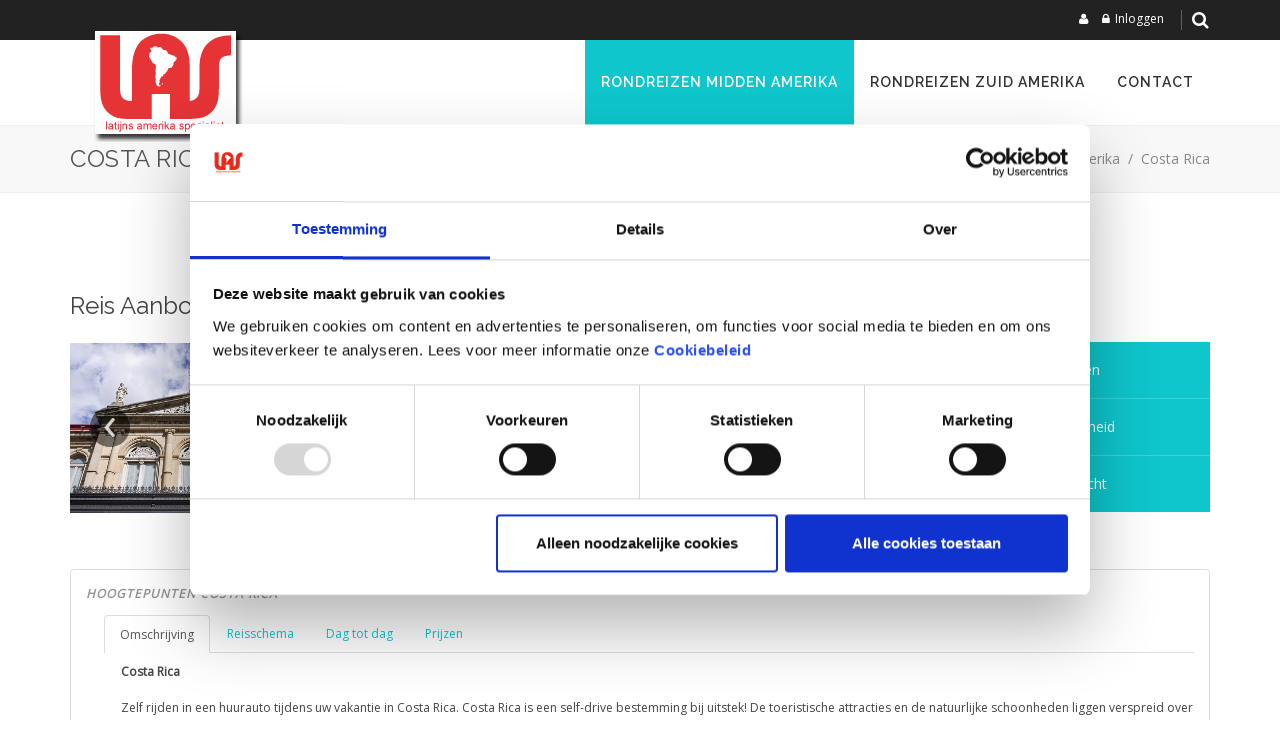

--- FILE ---
content_type: text/html; charset=utf-8
request_url: https://www.las.nl/rondreizen-midden-amerika/rondreizen-costa-rica/soort/rondreizen/RRID/77
body_size: 79423
content:
<!DOCTYPE html>
<html  lang="nl-NL">
<head id="Head"><meta content="text/html; charset=UTF-8" http-equiv="Content-Type" />
<meta name="REVISIT-AFTER" content="1 DAYS" />
<meta name="RATING" content="GENERAL" />
<meta name="RESOURCE-TYPE" content="DOCUMENT" />
<meta content="text/javascript" http-equiv="Content-Script-Type" />
<meta content="text/css" http-equiv="Content-Style-Type" />

    <script>
    window.dataLayer = window.dataLayer || [];
    function gtag() {
        dataLayer.push(arguments);
    }
    gtag("consent", "default", {
        ad_user_data: "denied",
        ad_personalization: "denied",
        ad_storage: "denied",
        analytics_storage: "denied",
        functionality_storage: "denied",
        personalization_storage: "denied",
        security_storage: "granted",
        wait_for_update: 500,
    });
    gtag("set", "ads_data_redaction", true);
    </script>


<!-- Global site tag (gtag.js) - Google Analytics -->
<script async src="https://www.googletagmanager.com/gtag/js?id=UA-4003668-1"></script>
<script>
  window.dataLayer = window.dataLayer || [];
  function gtag(){dataLayer.push(arguments);}
  gtag('js', new Date());

  gtag('config', 'UA-4003668-1', { 'anonymize_ip': true });
</script>


<!-- Google Tag Manager -->
<script>(function(w,d,s,l,i){w[l]=w[l]||[];w[l].push({'gtm.start':
new Date().getTime(),event:'gtm.js'});var f=d.getElementsByTagName(s)[0],
j=d.createElement(s),dl=l!='dataLayer'?'&l='+l:'';j.async=true;j.src=
'https://www.googletagmanager.com/gtm.js?id='+i+dl;f.parentNode.insertBefore(j,f);
})(window,document,'script','dataLayer','GTM-TLTRV37');</script>
<!-- End Google Tag Manager -->

<title>
	Rondreizen Costa Rica | reisaanbod reisbureau LAS Costa Rica midden-amerika > Hoogtepunten Costa Rica > Hoogtepunten Costa Rica
</title><meta id="MetaDescription" name="description" content="Reisaanbod met rondreizen door het Midden-Amerikaanse Costa Rica van LAS Latijns Amerika Specialist. Rondreizen en bouwstenen Costa Rica kunt u naar wens aanpassen aan uw eigen reiswensen.. " /><meta id="MetaKeywords" name="keywords" content="Reis, reis aanbod, rondreizen, rondreis, Costa Rica, San José, Vulkanen, Poás, Irazu, Alajuela, Braulio carillo, La fortuna, arenal, arenal vulkaan, monteverde, liberia, guanacaste, rincon de la vieja, puerto viejo, sarapiqui, corcovado, drake bay, san isidro, la amistad, jaco, playa hermosa, quepos, manuel antonio, dominical, cahuita, tortuguero, puerto limon, nicoya, stranden" /><meta id="MetaRobots" name="robots" content="INDEX, FOLLOW" /><link href="/Resources/Shared/stylesheets/dnndefault/7.0.0/default.css?cdv=379" type="text/css" rel="stylesheet"/><link href="/DesktopModules/LAS_ImageSlider/module.css?cdv=379" type="text/css" rel="stylesheet"/><link href="/Resources/Search/SearchSkinObjectPreview.css?cdv=379" type="text/css" rel="stylesheet"/><link href="/Portals/_default/Skins/BD007-Cyan/skin.css?cdv=379" type="text/css" rel="stylesheet"/><link href="/Portals/_default/Containers/BD007-Cyan/container.css?cdv=379" type="text/css" rel="stylesheet"/><link href="/Portals/13/portal.css?cdv=379" type="text/css" rel="stylesheet"/><link href="/Portals/_default/Skins/BD007-Cyan//DNNStandard/StandardMenu.css?cdv=379" type="text/css" rel="stylesheet"/><link href="/Portals/_default/Skins/BD007-Cyan/DNNMega/dnnmega.css?cdv=379" type="text/css" rel="stylesheet"/><link href="/Portals/_default/Skins/BD007-Cyan/TreeView/jquery.treeview.css?cdv=379" type="text/css" rel="stylesheet"/><script src="/Resources/libraries/jQuery/03_05_01/jquery.js?cdv=379" type="text/javascript"></script><script src="/Resources/libraries/jQuery-Migrate/03_04_00/jquery-migrate.js?cdv=379" type="text/javascript"></script><script src="/Resources/libraries/jQuery-UI/01_13_02/jquery-ui.min.js?cdv=379" type="text/javascript"></script><!--[if LT IE 9]><link id="IE8Minus" rel="stylesheet" type="text/css" href="/Portals/_default/Skins/BD007-Cyan/css/ie8style.css" /><![endif]--><link rel='SHORTCUT ICON' href='/Portals/13/favicon.ico?ver=5HQ0-eDi388PedTpRVft3Q%3d%3d' type='image/x-icon' /><style type="text/css">
	.treeview li { list-style-type: none }
</style></head>
<body id="Body">

    <form method="post" action="/rondreizen-midden-amerika/rondreizen-costa-rica/soort/rondreizen/RRID/77" id="Form" enctype="multipart/form-data">
<div class="aspNetHidden">
<input type="hidden" name="__EVENTTARGET" id="__EVENTTARGET" value="" />
<input type="hidden" name="__EVENTARGUMENT" id="__EVENTARGUMENT" value="" />
<input type="hidden" name="__VIEWSTATE" id="__VIEWSTATE" value="Bd9/ihYMYlxo0Jq6AxUlJG4+/mbcQZKFOTBAuM1MQO8/M8p0lfazVp16Ja5wexBmWT95D8/6oPHIqOKfxf9qvfxXTuk1A8DJQwR17UBUlJFrS6rTGizUcW/oCAUWExmqxC7EYwSIly3HxPvKrdcsuuLDBLcDzsSic36IGWLPlIqaHMNM1Tc8UuN7CKxFO/g2XBgCjWE2BNexTo3i6owE9gE3L6oaTIBMs6U6mrqB3SUj2svZD9djKZvpknzWNH94kNIGDSdfwDs4mEk9QRp+df3XBE0dg08MWu0m432+82jfasEHoBQXMXPXh96XuyRWTi38/sRILilkhcwBoOrumcSdtZsDR0wjej3tN8PtvPW6EMp0XV0hhM0dvkFrTlhs0e2MA1IAsqh3gjsvMljlmTDwssAiUnL/Pdj44cV8STTiQFw/2iR//rY/0X7PausYsGDFXK+PhMYCsMlRfT1ko7IUpxnHHCCYjEMYrcAKkssHiDD8bgdkWzPtdj3qZdq5v8ZJbQJ93PsZVptEv1a3FVXffUMZrL/ZikHpZE0qstPMuufdqXHgA0ViE0WlYFfdO9ciX5tmc67kensjyk516jkpnbFu3vQZ7G7D/a/Tuthaa7X+LAxR36MavENH/xTJnlpn+J1vlDWueJl0HhEE+lp1YEieqHacAx8U1ojugjRQSeZh/jFmsOZUGTd4PVpRlwN7oKHq70q8I2vvCa5XuNi6O1pBsPtQBl9byheyDeAADO6x7yqJV+FJP/LfnXKxcabpFWq1Wz7wJByzC3XS3FZHeMiMqPrTaufYl1HjPrBPCruYAodFEpxKcxaHYDk++HFi/pU4xvXHMYNAv4YGQiMrmDndEy7L+UxXsoai6YMUhD/0f5KSr7ReNiTVTeIwIyyt2/x5/KJGueDrB0ubgWjXLrA6OjGLim68DlfAeE+3eel2XClGuou/Q0gawCGYTnnmNFZIlgaYvhdzt2N2vL2IgQkjX7ZxSI4+auwZBYYxj3llRw+yrZaZMz0nEHnwqvQfbBFc0TLdF+H1j3UrvvAoksfFlTc22ccE9wQ5KUtaTJYvHG2DUTnI6kOzPiQIOnOfo0GQ2XpRvHgkJZix5Yltd/fAT/vosEZr1Cxp9g9JfyR4zVPV7G0hMiA1TIyDotiwHXZMsv/7OIYYy5M7S7OtboOMuRdP0T9GENmoOxgdeyN2Qk5Mr+V2C/kTLyExkh6dNbSRIKOe+2FEdU9AeKupMVyslUwD4e2exnFQTRnxUAb4vFt7njfcfcFFNb+atEgCWgJ0tBszzKG2ZKYfdtQwrwOWNhF8F88brUSiRHjwNgLSb4QAtiijkdgps35kA0CWI97dFQl3/ZPeSrtTzFmRRWKPuX7yOKd8j6IKl5zjPO5SO8erU+x/n8wQPFdnTW6tVC4OjY/C7cxM3Po0aJJJGIfSsAyXzYSHRAS7lg0dSbPYRHXNI/lEEiUT+Q9lzXlE2VZbdVhD1n15vuaMFoxC6qU0QMht3HIdRpWXhz7k+/C+cxjfkx4RZxyBAQmLDdyxiLKYefBATDII8jtlpGrvjSPQj37qhbjh5Qb6appfUeRiTnGAKla4CBtXR8o/[base64]/uRbXbKlhm/PD8Vk4jufRYok0X81llSZihFwP0OmSMIlo0fsRKiTnQg3twyvvbsOuxBuFXNbRpT2HxFyaitsGdXR9Sn8kXOGF/L0OCfaWXZFnlpXG+nojBbCI+i+qFu3VR7mGTmNc1CmLJ03W48Mv9tfkPToxK54r9xt0DpFMZPUsxGdsK1Z1f/7LZBbcK/D89jcK//VPEAIAxFLrEFeB6AM1SQVX3qsDJJ/JlobljnwDIn8Ro79crBsf3eN9zZZo4Z/z42e+2N38nKlS7V/ik7rPZ8t8LHi9mEhKlb1+HFBhkiv7uIvLzQO3vd5HrfUESWEkjZWJIU40LfiM3XcSMAENirBq1+6qvZ1x7mo+ACq/80ZjFj3WqTTchOKhbWoV/XjD6INt0rNkZtFwpC61r/8rJs417yer/pLvLYHJ591Rr9GoWOyxqFeV04l2tioJukE3S7gf/gdqS5UoWS/Dg/j6uEj2UgXovC59VKi1pqrTKVQnz2nArqZby8ePNGTflREhaZjpjpLjuLV5sB7Gpx2/bsUMbusYGXRRFq+77GTSRAbyG5BTfC95mof6Orl/vac+fgRtEjXzGtyRkGMzCbpRlfpWPOUITwFrUy45EqQhC/zvvNKeaBd+5vc9obf8jR4LcnU2q/sdX6wIFp0bRwZ8Mwb2idHNXhKSmJaRylSTdyNhiipk6pZy6v94nB2REQBodJnsStm2x4q7nk9HqWbwsCCx40oukcOzIKAIPR//[base64]/kLP8FJocKnb5zkyKDxpLF16x04zz8k2fbgsDu1ZQf3/jF/0LNk+BXhl1u0uwrEV15XelOsyYp4pYniOxQu8FI3TE1ZXPw84A58CTZW2qx0BBe2tR008QZDmRyP+TprVwpc9glqQ8sZ08fe+5EFYyrdbyg4dxvPmJjvG7yBDnDXpi/GYxQTsczsrhNz8vCGAlsJ45rOl6LY4EhMo6s0Ycbs/Fp9pk7XSzHoKdKGXEn5tWD8X1uLEEcqSpkGh8x/RGlDSrLeg3+rPWMxtKTsJVS6Xki5fz10uODim76gf/pF0QKm6he7CBYKCrPYsGYuP91+rFH8Gm3Ax9Qbj/yIuGIrexJkNrB2E/ynkGdTtLBRE/j/[base64]/A2Gx3kKk9EB3U147eFawZP+XyUT0WZEOxICaLJgRt89zZiu2/jYqHxLCl+3cAMrNJGC5zW5h2mc4ZtsyT0jFtZohJWXiMOuJL85SONyAfC0QF++0eaqVcgxL7vVONn/VBU+Iu6tGN3E375LgC01MFLPZu64gNUkEOcG5MaSkX+MX6yCxzZz99OdLUEUOYP0ZIaJByspFsy7nh0pghVTp2zH9GptzxXfz5vqij0Z/YPZONZvbqYvBhf5hZv/PBMBpIlhGXphpBRSP7pRBj+AyykSUDjUvpOT31rvjklUYvJmEZzQztPvI09B5XusD8Mxncr/yfLEme10GHWvVNIA8wzaQ+SayYIuEidaIq9CzZC/OkZkp+bpSdq6FsxjNxI/QFKoVX71+HU7ZE5Puilakk5DaYpDjR3315p9Q6dePkLBqEM+H2OZzd6LMxIYbO2EqMpFlEciOmohbypFVIk5KCK9Fa6R9nQ7QSmTaXEAEo4xbFLA7DYUN7cnWFapKQfyRW4McPRuPUiYN4mUJkaf+TjStiwAbBDTvF+EL8WMK8z/[base64]/L53tht3TpagFP6UOwR2O24V90/W1ZbofBsv9NzWizkGaWDIQsJtqMICScG7RumXZxIXLvV/zfzJ4pTevDJ5vKpSiqubMKWvMTKahO9Ux5fDYXmec/daDeKRxAxzuEGdM/HbYb8L6vqXKTQgUCBj2JqdgrsKCCoyOmzbbYYRgFYzrt5GmC3S4miD07oy/Cc4OPGsxl/4nq+zoE9GINBf9EinDCr3MQXJHpmRb4tK+ke+9hByiD/uIWm/j8HDsecli2KLYFjHxF7CAug14UBm40/I+MtStb2qwCAaf9VoA/gHKf0YYQnIYmDFJ3gA55SmgSo/SNQkXE1+5yjRmhbQ73LjUo5ZqmpWFcxNx8uBtvxD6saSh8iSi88KAMLgu8spIaCaWKwEIuVe88EKhmg20uM2ArcRP2WLLNTl01JP3S/ZwHG8PfpxuNXFhIjgslmeNHA84scaHCmOBdwW2FFjdZycn1X7ipnOpeh+DgeQ02Uvdrz0fnH5NFowqVUDjBt4q02cCU9EhkQrdHz7k172E7HhrHqZ49f+YZdIwq11UXwtKUkNbl7lB1kbZDU8vnPd66XIj1y/UKAqRpsexKr239zxafL9qarhu0Tga0Tcb4mlYJEEehE0zABQeKRepa6hcThKiUarotKVMM/n9Rs/Dl7nNzwUS7CouwT5BdUCWM/kytzziQf4/luxP7XR88iSy3uOu15/13E0QKWJ42fqu8tix4y/J8kJ7JeptbyMV0oxrj09rfK3ZnFK3PRMQGTlVOXDtLWxq2TZOBb2XzSv2dNszwiEeXVWtSWQ1n/bY7l/ofFTo1oqXAqCJUNK/AQjKPaTxbP6jSCcEGomwgANyUdarx5/QJ/crdx+Ig9EeCTPsnYmE0kEhs+xhyHypVpyga/[base64]/X6snZcXE10acl+Lrd22rG9GiqrnqfPYwGO0DGdtiW1VFz8MAzjG6WXd9XALJTRoTqFa2lO+SqePp26yZwVPabE2Xtr8+NzPsxNy1mlGF2t6L1ylFjsHEJ4986+rEvOKwLHDvahAXEtxLD72v2bk9qPHCdfBeoTdsaB/JaUdLhhCa1RSovGNQRm1tyJb+WM51rxqQYfkfa0Q0/D1PRfOrel7uSwN/fxlnW2XMaeNeQsUrCwooVZW1ykFfnGdutxH+QHLOBChX7uC4JVbdh65/TwR7a+VTzP6MUcuBzauASec3bAEw/Cng67+7uDUFnvT6j/ZS6XUS84nXQbK+PGdIwq/iLSZ4dXUl9OuRed11BoYVsq5IhZGSdj/JMF2Cm161AJDavo0bab0gM6RfNSUYgccorgJqFa9Dk1wWUk/AEohpyTfTT6w0oKQ13j7rzeoW+oSTjBCRVcqqt8CejJrWiqiJczA2yCoJgrO7tvcH+UDeGIvqTesQTkb+HjGjCDSFtKTLlcarXIc9+B7FSSt3oHM5CdXKeqHMbX9kA8e7ave+LtGmYKK0L7RiwK6hA2Buku9kUg2s+x/m5fofCQgSo3Z4tc/D7leoZBYIbow9mONUvSVy6uqtj1O2muauqJQoSE7PdABO88hEPyfl80X/kIwrjOUZW00Cy3l9KHx20Ap5tIPA0DIyxbScw/z+v6vONkWHX3eh+FOEasJYCdZQOdWltsGREd3sdLVKP0G1/ZNqP+l8MrQZCRBqA1P6EYN37pgQk2d0D95z5EUF+D4oebPYcDm8VCjt3iYt17fy4VGN+8WXgd+bm9WiNu34Xl8UIGWQwWXUY5QxC6pVOGF0JKuaMl79ksQscHV0kp0MPqAmw+1j3kr4YZpoHvl5em/d8g/[base64]/ZvZmmnKRX2G9M62S+vmfsaG/PqLrHzU7uCPt0W1nQp5RJuQ/NzqNBnJ3FCNDkvQBwHiLlbLH/bVtwnWZC3Gkc9x5AWEEldYXU5ZzpDVCRfdco+BT6AwGgYTpyx+7WxU3EvybJVehv0dJBdc31pftwFsK9XgIr0Qug1kdsGvVchu41Lyv5Zm7w1E2EFGI43uPIzMzV73OsCGyzJogdKOVkpWGY7KkbP/FrqKcddAaNAVXae/KncU3utxK45fYC4Gcc3U9LJsUcs5QNqIpfNEreYe2+oAAyqleAgEXbXMgo7zjdsNEWTdQ/V4XvWiNs0xOEMxIDOyi/eIm5WOuCGIc/B5XaGP7jhoKPOkAO+ghsEe2lO1sqsbVe07N+Iul96KwgC2vt5QwRJOmwmCW0XnRVVOu7B7GEx2ygKJJfBI9xHaj/qRPm0egDFzLhcRAPrCc3tPUT/N+bGk4jxDVd7sywetVYZVrBw+rQHLVd0Njq6mICox9Pmm2f8kTwF+XpHHRIf/jruOI1crmCEb25IC/wRmi0M+QQhSoxBkYVb/u6G8wOzF64npE/+jkvQ+9KB+0Gi8X9RFD1zkEAg1i9ffVgtXzLFuU2+CXAzbgzqs51ViJzaYEYNTGsR3iM0mGZczQXuXnxxEHWaUsG3cfbX4SxeXXLgiLLne7PNnFB1wswLey+j/IB/TEd/yHOQ34XyiVbqceo/P11X9W67p7mfKszY6R+BIFoBdNOoYHm75Sv33kD3fkh0S9MfQ5FhGnMMi38flyNnMUj7FP/gfnOYm17/kKe/2W5Wez0lOoH1Hg/9lmctVsYBOYHet6rdQLNugiOwmHqRR06Hz8W69ADMVYaYm4BrYNKR5pFUg+110RGpGFSuBsoFZqdbt1FgHeKHa/fvXu0yyjYVIvIOR7RNCuowS2Imn2V+02KlKiXWVtLV5v4weK+u1y7gX6AM4+sr9xxe6yz3vz0QW3+L4O6PoZYD/MaclF+KSJ6KaHZofuWN6in4qma4OJ/StjVzHZ3+DXk8ru5SuT2Eb/ZtK+4H0VkDhGHl/mBtpMnegCkinhHN8VU2YZMSs/tnFj576cCewJRHIIW7Wjvn4OxpAK9uM+j3kHS2tcZumis08tBFuMZ6iHNK201ONZ+bwiuYB6e+27NP/Uwv0IhSABCt/zbz7i52DKtbIx+vEc8sW6GghHyMVIAuEvQdRV8BbPWqrlmhIFqM9mOZs76NnCFxIauSFXf+5Pz2yUq6TkDWzLOViBsfbkjqGg27Y3QWHD9seg73zvRem+07mHd9JolVA2szbtDWgijOjVc941cgEQDmb4Ac1z76FxDK7GCpL/[base64]/tqPy4y9CBrWhv74DvNsWl1fpZzMQD3c8pW+tnEgzHVk2vhh8pj+dEg2iR90ZuCnLskrTlVxjMD51l7XeyaC5ihh0q+By3zsB1onXIvLB/BwlhSXI/sOFiPpRodRbk6v6TqoKcCR5zemyWN9cNtu4qKz7PIjy9mf6eq+dRj193maY8JBfUv/ftWbtDJwODEonI7Vrq/6dCnd2ZRt++/v/LJU1AGTxuB/3BDcA5aYK4x0x5Q/cpl8mplM83pkWGQkQpNhLYH+qYn8ujJJhZN+344g0asmE+uBhw4Ck2I0awzSv8RhKg9hzrkXirIblKPjPRBP74iEUl5Wdd3S7RYyD0HrwOmTSsWo3P4RcOwmNgLU8GmlX5ue4UXlZ5eiVxu8k4AZQtPr6j+IRjxMbA16tjjlam5kj9wfS/U+XCBjq/0dIwe0lmDewltXZM3bHdr7DdRBA4RlwhT4ifZuuvhz/91mKBmO8NTzFVEX8kRDYbHDfBCz7wp7qZ9I0KZoPlb+C54EO10VFHlDepfFaryVePQf+ioFYIwepLmlg4Y5+DwOUuNRhodpaXpSxt7rg3VU5KvDh0CSeQlo+t9fdicRRMAj9+HyIQafKvP1iA50s7nFb4CgSDsPVVRcz8y/TJM6puguBk4qHNVVqfwgOGbXeMrFvVgqYhGM70a+UF0PafcAN/nCkRmDVn/1QT/9OuorOcSOa5YDqh8m3MeAVS4EVPC5XhEa+zEb2YvcP9lozL5OxyLbEojF9R/tzKMW0HM5giHG3mNchXbnHLPqQxondtFKwg+r5VKa41hrJqKOrl5lgReifdSYzM5cpS7AZvvYLCl7eHJt2H83mw/IHeLO6aC7bxdGIKMmEZDhA1P7KkEyL74UJui8nty1cZVgQD+ZBolv1vzSV/HdP6E8eQT7PgnhHu4YmMs+AJbrTwTniGBxfSikUmG/NimTLYhdCPMHEyKA5VH08ZGlTCI9UgTu7qvO1pBV4b2Zzotf1xXDDWxsdNQPGEiI5UiVSAcgrBIlmmjdzD7rDYLirXeQRmC+zr2YOzwhDpC79hCPPOOkmWyZMUUMMQDQMzhQYJ32pGFnHlcc/sycSbOO18DyLIklxYYEalvkZGQui1djxYtQqglriO/[base64]/v2zx2gi3S6bbU5A01UXbkDzWpJBI15yrsE2ipQmxk+L6cUjWLFAk8Ndfh0bDJW/5mOEz96vkRrFOVq3f5qFaD0WzQQXVfuExRF8+CVKZHe/8SCgebUjzUJsF4CmC1q0S3Unv800NTlWRou3nRGSkHLUSBwrl9Gh1WPJkMD+6LqLgt+7GV5ugkNgCu320JPri1S2O/tWledznvtxNw+q+Eoz7GG2Z8DKfqepd2woIID0UBvjZisOCAj9aCuLzuW23EOOw0bhnVAd+VxEDBm0zxP5FL+V8idsE8WKf2/EFOoF5gTkLXBx1Zj7piKxBdtserYLNStNER/VQdnElQEeQDlHDGWyNPv5KN84n9cCoxMA9KvkhJHxuwIFIVx4td1grTCzCH6AnsKl0tIyoOwKyynU7OGGqb70xfkTibXFgcRTt4kiaTtwxQuN8Br5qkl+ZKC+UezAI+40ZD2boEybhBZA4ukxkT07gLaAziGXUr81I1nNyzHimp8HSemTClYD/L8cO5tR0mB7AEMsh1n9Xcq59giYW2MQv3irP/EWja9lub1xegTMLozjtJBV6K50wOzL3fD5RsJd9lzc6qxTWGOX+HwJeOCN0qvL3u5aB422bDsaCbscYYsfyJ0Ku6eURiTtZUZaSMvnbZKM8oL4re9UZgKuZx/YL6h13xB3wfjiw+C8cSUOLG6mOo6GZFoPTvKqAvYtgQ1bci9soX1NdhuL30numrgNdJr/8xabXJ/EDnWdz5VS+MxMsKeChrBkO+boKcSd3DLugRZLvnlKTJcYzo/VrurDQHmZmj0WpPVmaxbUa3K579xDAI9dsMoczvErpfXGhElJ21mtXUMMBg6EBpCBn6Op9EB/xp2OBtqfNkz9CtQNVaKTXpJyXNiE/H1/TKqx3HQFe1SL8+C6UQr+eQeOEK/fm3mTPo77w8sRw61zjGUquoF3FdyCZGRK9uo2Gb3W2grklwJ8178MPHOMVhbT7kk6R1tFhiF+IDbPPlI+r+FAXBq973kYLM5fasRpKUZ0GB8x3c5hh7jDzcT9cyRWEd4jGz2mImk/q/3dvS2pSTc0obUbp3Nof115NkQlEc42buw7eQkxI1xB8VRLT7xIUbRB0YojSPLoo3JemxhxwB9M4tSdQhK/b7vpnaVCmNHScH3h6jx2IvofASzM/[base64]/O1i4CfZY73rZU5bgZhaPFahlp1kIpLYgwTCUx5JK3lLMfs/LrlpxIUQGrHWxZKEIsM/8QLm/9mTrG59R3BjgKg+rnJej89lylslNIqKvY7ljLoxaUe8Opg1+u4Dnr+Z/DG75/zQ1V35gAfDwWyFRwSi3lMQHXZiuW0q6Gc5Kivw4N2ZUaV/YpK/ITUwOjYW7nODWT6PFiB/BQnT8BH0U3u6aieLLgiDbqLszq5rcqDQIYYrkPsu+CBC+xMnaJq8wTqhWDh5N+BpoNIcUo0WSuAGwUh9+rJ9VtHdHbiTYqYkwB2un6ejRMhNpjkWmHcjHB2Cda3dFkbER9ugKrRrbC76P+5ns5bu8/7HfDsLwjqDVbFedl9NmCfVFwUpOncQ39qbSpqmPVfJbYBjCyMM4VQvO1dLPavvzbDKJNH2NnvfGfUd2j7xpCVg7tuinULXhNQ5G9JyYrbo/h2gamYPh/Wi31TKse7LPoqrvq2so+14t9Ve1K8OO2Lowu9NyGDm32OL0wNLYkVXApzqH7Y+LZ9+ws/FuXdjMJstleiPUw8291+sIdVVpXr3A5OYKOrzN7HYHuR2+kyn105z4LZmO5XA1tS0xmHpAQvfzdY+IcNYiJBb7VzzxHTjQV/g/ZOYYcM7IuZpGNVz6r4X9CeHZ1W/HMwHk98khHhXh72xHYMts5466cxlKuMOXs6kwanCt+WkP4/SvFjf78j4UybSnyT7crUoOD09M2E63Be/O6Rlbd4Tzmg9fUxDV+sK96lZw9dEEJJFwV+/00IKYcLs0tUHRJdh77o872quKYzZQ6m0tCcBY2laqmnasy5o0ZmVQsJZPz6bF7AWBgH9UwWokRNuOrcYRB5zsNy6dZDzSSq8ho1qNZfFNuKORwX7/+1z/4G4NuVBo8vms8NWokm35JnlHq91TFR4f8niwPyjgsbyLDH2yB7HMxaZ+jwJikrZ/9dhQoznFPx9Z4e+wRM2oU1cLciCa9rhSGpCv0jB+7ZMHtaC4QLxdy2B5OqnI9ZM4umH6pUoWcW7HsZZCa+GbsIPjkvxU6/PBbA2Pe1Ty1f+SFZLx0TxKhHsgPTTAkZ3OvEQZos+/cS5UpQ9DGWR0ZbwjEr4k4Hq+bS2aYyHrsR1XGVTUVo5IZeI6Oz2xZPOkbEVyFIbDjh7Z1msRhYutcml9qpcFWt4CmgxSo9Pasw3mp7VwXNcO3CeOLerb9cln6C+aeoDxszQfXZ/EwqxYeOps9/QxbMGCRvF4at5G3l/z/sqPr79xNRAqqQ67xGw3ACVZ07SIKDzjAwViL0SVrxImu75520Z+uJXuGnVRouwFmO0LCDVFmoqLk/GI4GKvdORkKvbNH+u6zgbETpRcqtaJ3mAhRBE/8QuMLw7JLqfM+rhEWegmOCcA/UAE2ACihI+AR79isD8x2Uyzrqej5nJFwjOmr0W8k9XHeDyd8PFe7Y5ues586lQjPstk0uTT+izxnhntIBT2G0gIN8VTbeOMxfu/jHakaeTNy8ifzBsIs/F5hiKsEMRSJrKDzA05miSFwNL2kkuxZERrSuNi+9UbKF3LWiFWoJcmacSyjF4BNpWnGCfG6iHm3zUgTpv12EGQh0v79N9UHkXKxXTTBE846DAKdxvUErbHe6J72/8ITA4EtaJtDN6LtUszpIf/8aCk6F/rVI8oZUeqykl+bfwdo+cYXFtK/6rIRLPjh3ViiIAt9/X9K44UlUiTBRYhk/t21AbGiZB8r6sKYSXc65eaEf7p2B/M84tlPARfeOuorzAZTlF1wzwg/0kxGqpiw5d52XUteKXnplkHQuVLF3WXzZ+5PyyJ5/cFDR9weNlhAO6HJPhElEkVAuheHhJayAbhywo6NivS34FtCYAPtQZuUw+p77JFD6PNoFDuvlQ/nMtiR8q1djpDUrkVDx3jIUJH04GmkmcZCith0Ut5s2p/peS4XWleyCfDsGMTaxnHBP7YKTj+1Kca2LpN5V5MnMprlBg2xaPMsQZvCouGqWnhRhbIq+Z/2MIJvUCx5iv5megSKuvRA9h0SXVu+hbgy7JzsamfVWJUGnrfufVhNE+v57CiIXhLTUuDP5xjujmqAJ/g+GLPSe/[base64]/aPr2mq1aNcugNemNOwiep2+TXgyBUROD0fgO6uWPCBjTznwE9h6c5euU7nduo3HwJruWvqKHkErT+QPQvpXeKhOtjAEciDZmOl1B0HyDTVQ+uKd6GxNrwPBHzMrSyUuEMicpnf4BvQVrnwM5T/9gsVdp0sgrjrSd6RyK1sYQLAp36asPEDm8v+wjbQHJ7zMjTCEWOylXEgBib7byVfuVdZ4/u9Bnq1BnBuRz0mk3WqzET9B/Fr4vcj250W7WDZpqYltXqY44/r9XO7zEFgl0mkqbB2rj1VwdIai8Rh8XCHHP66se6zbY/7XGHOcJ5H5HBPzfUa+E2Izsg7jjNmX8/ugmohBsYaKUcT71D1H6iZxG8pAUb7aXml345HOm8LP1s3m3UWMI1rg8nDgRN5KoVlQ4dU9nStpPkgaEgE8bH8tBabA6RC6u+eLlX/YcIm0JbxVv0m+Pa1jevdMrMOH1wRlClBqIeWmVOj7UfBVH03CO8FYkROluJc6lNsUStXCLSD7TnNh1woNFi5xZHSh6quHszD+OgDOTZNWuHJ7/y6dRlQRJg85sJzraiUx6EQ9y8LLu5PBN3FZPKUbqB3F4iAvSG1o7xpThYN/9OQv8TMESUMav6pXil93XunxmawsDdeLlTsqLGGmpvLvZ8su6BBZJ+OPAJZ8sNaQBKuCp/[base64]/QafmuUKMnHXmIHaReADIdLdDH3SKxkuuMpxeWoZhVilFAqVPvlU/pKDNwXjNATBYY/+O0beS3D7aZxW2SeyeDO0cqjn2kyxgeje/MvswiBbDxqVlf01tZXxrgt4OwMzR/sATtW9MOHWf2PSYT3cr4DlvDvZeFtjnfl+wxf5PlCCeP3rkAqbyMzuJi9M4LxfYQjNgfD48ihSxrvjtmR2stngUK5qQv8Ha4617HTncNTDYSFztjHWMjnQXVzgHybp0I+YDdU7M88F8/FWkqiG7aWE5F6SuRnWUy13l1zWc4zMpPVdDZBjTtK7Ou7KqR/EwBc2I2wW1Jfh9xLd6b+01r1YKEwe3wJSbc1mEnLiX6/7HG24pVTCa6yxrSq+pC+o6rHdEMNEekBJsPYZiYl8cm8p31WqPXkcLl7oou1iC6+b6XMCAL0v8sQijm8gr8IuU6gtuZPBV0RDJt5ZsV3PIj0RhCDnjllu27Fe8rKdJlK676mh9juF7/qBeQDdwQDHd3Tq8e36N68uxH7lOna2vNl2r5MOagXn3if/MhBXE0TWjv6mmeqv+nYTCmL0wvugGWgxVCmzwTOO4uJ4v11RkxqTRn6j1hkfX2OwHA6e4mk3Kx/agKdkfaoHSE80dgrn0rX9n/JVE5e2rnWtbjj6ktLjwRa0uZHwL/ht/Ua0j/utxrF00DGwXDSn6/[base64]/[base64]/M5zntz1x0DtAXbKAG/GsML7TGWW5f7U6z8qITGsVnbUaiZZauR2LyMFHc/DZHtqLnc1GWn3M3eAeQ2AydA4KAT3KACv7Tuf7Yikj+Hwy0Yi1pt6/SoTOuv4cuh22w6BWYaVzviI/x+ML2c5JlHo9UZMro/dJFvazhhWp4PafUCUn6CWyuD2JQSSllCpYf2p0LlLPpG+02GUY5juDQD11XGtCpMziabioaPJIbT8iSOe1tVWRYPOKwaENOf+9zZyhJWTHEiwaddeKiAQ0biH8/jXWBFFIryjjbGtESt0ZlPx83Z9qSvPhGSLZYNVfz6dNBmuynhnD/Iz557n5dgBpZTDq7ZXdztYr+Tb6VUFUt2pp7fpzKqa0mcgXQW+dgDRfGi+gCjZUz/horzwqNOhBGGA0ijR3H/bggekAw/BgAbpFjdgbIG6Y8zUY1QuF1zD5KlBeVeFNi7ZgjwJyfmtQ02gQeh43GijH3mbZoT6Yd+95SHSFIpfDsHCjLDfoGqDJO/Toq8HGdfmMpJQVXDYokhieNf7I2iKglL1yJQpu995KUQ/c1K5/E7sKzdzFjhbvESgcXqApJbFCXV4aWZ7IgokSTkQvWFA/AaudSmY1P2L2osCdBljB+leTLJ70znqE18DzrrroX1nucnkKEQXR+AgZNjqJ84/ROeG4Z4SQ0XgTn3uHX2871JcxQPLOWA+/yG2SVfs6O8udqF5KogTx+0EifUeSNGYp4DumngFr649TqjPxWK6fcuqP5toLzoF/XdZeO8UW301lzq2v3Cd+R/jOfvpZe9iYPgIrveeuLJY4nItMZWC40kw+fZK2B60TnONJE8i808v1T07dmXf2xMD8xm5s8T6L7n8UmW+jVMCJy1nclDjXCAkceOCZt+8lJ0XgHcImQrMWqQgxs3YIhFhJBqLDNIfuKSHQilPPVuvouTSI5pLbvUXEsBLthsJ5nzCbNjuQn2p/lRYr/F6ipe4d/BsRNQUrf0u4XzPmhfDwgHL7tSNogjABtXYU9QRJgA5lAyVJIxmd38A86v6qgRJqa154H0BLF+0axucpw3JPLwctD1ot3i7jjv1XZXcix4OtvzpMDFf6rfJs2JP/wezm8znBALpUDOUJXSxs2A7cJh4XNmeOxKgXdcJN0GEQgcOIe3fXZXiz4XIkJFnOyvugI/xOVfMlmW8GU+5uH0gRvhbcqeV7eMT2o9v/NBPRq0p5ZoXpcj5Jj9VEMe/[base64]/L15PtFh17FmYtEiZVhzrJvQojnR5qHKoB7v+4yK9Nq7885s2T7RBnZI2A5jmEgItBjOmiL+PVX6TUsLTeqFxHAjMKJ1VCgkFn+TsI+5SLDyfZ9E8kMSP4iXDvkqJgcpEJDVtm+LpQAossPEYM/WiaQ4Tt8kurePY501Az2vaCQK5k04lWxEUk0FkNtSV62iW55eMUV486BY9xREagSnih4xoISaWa93Of3YAotbBJ5HeSNSTRjm1yFPP/3DFh46Sy/[base64]/JiL3kLXUyXvg2jeec4luAwXf4sLD1ZGRYhWGotpXE1ZSleg4elZaIQrH+TPQK/DTGRWbBgfcMm5FpkvYRiwVKh5F4clPhC9Fzt47S4QHMlEv+F85y9kKCbhhUukKrFAovL5T/NRr3CEoptOkBCZ/0i6KfSqzroXaksbJ07Xtq+4X0Y2tum43czpJZxfmwx22dplrKFKDMYiz7Of/BKQ+XLKeXTQLPT8YYX5AvNX/K6btlC1uPESe65/UJN7NlBrO+NExdcoHXOOKkjNUf0l9xz4uLkFKUbcsi3hn2NUGBpAI8DiSuIlw+RS9fgVfDpHpVXWIzv0F1Hy67AA3TG9JjsdKjKCBKkqctk7ELmz86zJTVa8aJQ6/UjGzYIYbTZ/ohXHl2/IiOEphB4HCXcMt5plkWkLqod1+g89EBHfupFOcl6QeesaLPE79Ro8KVujFSiB5dzbWdSKQp6sow6EvgrxBvqkUw83+/WOFm7kEMqZqxdrzm9x+8zNYLb/Z74yja2jcUxMOWdkZsZeGp2/fqIr7hy3rh9lOO8QvJhR+nfxuChFVZejssyury0A0N+xBxDTrhLVg/dhKxfgn44uhUgaPDYo+OnQVEDCSfc8cZQMEacwsiYnFY+gxVjyZlOXnmmY669JyHxN4o+B0ySzs8Nw3UBpORYAX4kWEkkjeaM9ng3vW8BFDxvK6WT6Q7qi9ZSdpByhpPNmtw384S1cI5VUYLt0P4NEK96WTv/ngOu4n6QCJvQglVnh1vomaLOcDoIAUUWTUMiCiUexZoFTSih8+WhbJny/OvddnIKkSCOhcT4OfBW3DFiwfskS+pLRtXBKvdg1qE+WmWDs4/GkYtj52LiNe6I/nbchsIHYMhfelWT0yVEJsUL7cm4FCVMQj36hbJd0P1IXzgULTGtCsrFZbXjZHdSh9mD5uD3yXf3knjlyNeMM6dV5K67dS6AtxdjwB3JcxwsU10Aj+2a7kPjfvb296U49tbcIwSfkH0EY1qQIBUSKnujlhWcKsHTLs8JGdf1A05GdE1PiNca5zw25Z8LR/eUoxT3nJYwyiY7JML02qRtjm+gRguoieFydXyWr/RjwmapfiGGNcw/ZvhgxTQeeyXhfg0lZrOo0W8Y2xg91uOL0R5nkPs+OgqLAsNU+L3YteYxI7Xab3HtsgRNZy5JyTawpmHTz1i11Dz6gVYqlJo0jmswh6FALcH/MDXv9xXhPlKwSiQNcjbUM60ivyh02OWBmfUHna43yWIaVV7utLyFzXSwx0ZkdoRY0gZYzoO8LFIm6htnGlZsYavWPW/5Wx91s8LHg4a4KwmQXg7YvrZURt3JQxknbhn7AmLYxUbM4iYRJTIhr1Px1lOzBB6MuetzfyEE6jyPmzIWqVnr/nLjDPpcDt8iUX+Gbs3UIhivSvD1e4Pp2Q/hBhdlGo0tT5Y23bRgSWbCwT0nT/KKzuQaMzmU2ym+/V6CY8b5N5F5K8I/buDky3la3rH5yWh0hyQdqC79RSgIK5v+8D0H84h4ArlNzLgpocwAWEfoWTGI/5VCw2q4h8Zx8VRr3TLiARZP2T9QkjnMuavk2cf7JwwjsfkW/duvTZGzoI5eEpZvaTg9OgzJ7UH4MjRzep40MZ01YamLaH6c6L4ncj9JHYuiVJPCFKsHML6f3tm72f/f5IeoaCUE8StRb4cEEnCVw5SvoPwD8Y3Ef8SUH9D+K4W0OCJ5dJBAoOvFF1U2EjLX1/engnowQQehIzm0Fq+XxStxPns6V+h3ECf4LmuE163wr4riKKW7X/VMNtgU7O2Swfv7x5Jo87Powq6rf6xsvIItccI59BwKE6+1P038myV89FnvCnHZkD6tMoscwu1ObD8FuSTfYyfu4nC1O0czmTfpO1YUOdOZbP19WJLDjeUk8p36d6czB4IesvLhqSat5KjDiz1TOseRdFXOh15hSxHpZkEuGi4UvJ340QL/r+PPlr2mA4TtmP9DmgDEvr24hfM+Q0Bpp6r+/77rVMjCtizljVYHMVzyvwQHTWV/MS5MF3vF7/Z+IOwPcdUynbMRsdDZdKz+1OkfRAKy3/9JqG+Qz+ijhdF88Nqgom9u7l4g9Js/pucJrLtDTkEL+qwwMfObWQwE4nrKs8py97HQH8GHe6llWB/[base64]/[base64]/XPvv4RrGGgGMcZsRY1TAmbkUfU3ISkBEwcYI0BTMrKlrMjp6FjZweCyycqv0SjWY3y8FAHpP+yqwfpCNjxY3uNA/laSBgL1y1MIwwxCodH2c5BVaIyuPrqHGJwyCmdVq9aGPpl3a3+WZ2MRmzfElrmGaavW2OzVM6syezqKsenoZF7njsuMtYfvQtyhDVL5Z2yOMDxSFETsktTPtQ4MAe2/Rmk3NbO+E0X9Oa5cWrypX9mb2LEq0txbZRXGa5l0Y57G9hGx14Xtz+Xcz+LU7VMlO1fyqlcSTQp+MA5dY4dddh1pE2AMAuRnnsRU5NU06Z2YJuUvVTKF+aoIxFsxhDjruJcbfPsZmw7vv0rWlKIPl/WDbVTbVvcvp5YsKfjfxEHbmcM3MrKBm9Patu0IQ+ub9KkIjxOoYA6XN6DPkMAmhL+qdRquqGSp9dN7QvCnP+05F4KgvXXlXkIH5cqjzJAZjeIY0LufMQ+fhuDCflu3UdxNKp2ZCWWu280nrBtwHL/OoOinQrXyxoXFCU9g9CuPPk9DMo6hioLomHfa/NJlGvqrDeSc+XQut/vMKKAMpkZwG31KkZb9BUbHgaf6Llx3eiKLO1NY2DPPgj9zUE6wfz++aqsAgrUpSyYx4T0EN1gSsq27NVmPyib3XPlPmJAQY3pRXI/[base64]/9+uxUhAn8vCVdy/Zgjb7Yw49zaX8n3jYIQGi5Xkw83EbfgANE75YE1dwid/12wEQo32C/JMyt9NjxMUe3oy8XJSDpwQY/jE+hYtoLtwidCYAnjVLeYODEo7KTUGMKki6XCKdQ3i6p8MXL+JXkzxqht+LctTzywBK3MMrgNMAqFH4I0xtYHNWANrGUZWWTGkFUsTkYlXyye9z1bvY7lVSSvMLfqGIVdmWLovQA0vuZnxv2o3outskNC2QOfW7FcODj1HvWNeWfq88cGVcq/t1/U4YFiI+leyCDiDWespk5ijQ2trAosMb1e0FuwJS4yym7DV+gM23EziGcV4RBHt302noSbbMDAd95HOLyog1bqQOZWXDZ0L8epzisOO2ZxjFsnY/HVlDu8W2YLXhY0I14CCQVj9oRzRNSaYoH4q6bLv/WiOJ18DA7QZhdmnZGknWBN38kkCJMNWd4n2AXd/IhOePOQyhM+XjAxWHnPlOtioycbE4Va1/HoxP/VZVqlvCY+gtFySm/P2lXsFZOkXzO/F1RAItWGqdSziPLvYY6dS7PnDNt+Ul5oA9fDlDlVQTHR/G5byg/5nLCHWgfYd1miXjamgXCSqYq/PcALi9ef8x4hb8/mj2OmHi1Mf2yeTJbCYaMdNilZC4n//f2XtNFak2l8+WRU2dGVL7llgkvmvTYquwl9wcBuEDf6nPQmp8vfmPpOqBOtVX7o5+icKnWTfLSsSEFQPl3sgK5uQdOTpci6XtoTjP+DzkMGRXsmGr3oNDnt8/2y32syAY6Wwk3I6knZ520/krOoB/ZsC6LbOklELRaMW0sn5FwcJiThS2ZLNUsUEwTcZdzrp5iQjCW41iZLGVoGGSo9NuLaw1gPN3kPPJuNBUC4/[base64]/wAsDQxWCDRo9s5HiJ3T/NCLRrT7TTk5MJ/4oDnn/Kor/DXl/AqYDXQcAH4VfsfHB0uOVnA1eUE+yz7ZizVBcnDSPUcS/hVI8TR6aIJlLZrV7vPFuIunFa9z/d6980WQ0+HjJX9p3o9hllj7LLPgE+q1/[base64]/w3d3s6eryEtjxfniOiqCZ9MrsfCeIzuizn5eIZ2FPaYt0q32WPl/0GiEdtR4VSSOwieesuIaqCGjvwlJK5aKSv/[base64]/wP3qpPLRNqTZtbTgqDBmthPEScfA/FJ/[base64]/9Bmgpsxys/ajwtXlyDifmwIiA1a4uVxbs/eJWNBDK7uE2n0axRzKZwlOkBCIcOYUZiHwGR+fYy0ryLNnfp64ciVqXSSfY38ojJNNirSge4Lx7OUSLjkFTkdB1AzdM8ACJmWXXmnfAbFbzTu2Va+IR44rypXkeUbXh3uH86/TsSAIywFTytopj8Kibb/mLdPrgHA2dWVJF2qdPkuPGz6HHRxCAR4qU4Z46GAG2tpaXPdcq9CnBvYaFhZ+OAIVgDsN57lcFL2LcxWu0mfWnUhWRbEjkpywYr6H9/k+rK4atL2BzLzum6h/40Jy92eIdwZe4HPTcpRx02fUD4NM75ZrEUQB7x/[base64]/xhGbTWtpevuivyM6FkKNXX0MKuTnL+uLNeK2tS2rrlIGrcetLDDiVMj+VqWkVTWbkKWdYWYz94GjQV+uEhAnq6c2KywK3LqQT8GWbyf7TSSvQBPh5orkLWVsaq6Ra+83lUp6giK9N0DTlg8gIrykHoqYNKB5ThWKD3J8fDDy82oqKxH+vm4bn49Ji1CtBCS/K/GitSeU16N38WUxKxmBf7SAjmTcfa2aHtReqNiHC1E+AroSHkdBoquBZMn9HMhmV11nT/pNwnw8IVZu1dgjD+rqgFwTXdTOVlXQ/V+gE8R98K30NBDNNdK+2CWoMpPkDCRcq82ey4QVJh1grjbhVY5muE36rHLXATdwOQ6KZJft9QiWOVcNzc/rCwKbhwVMXyWDHXA/OeBmSHf5l0ixealgB9I94UXqy46n8YLzrCC+jSvF298EJw44yV8Fgw5ws3ehdJhTflVxP459VWL7QIkhJDTsFo8Kb3u151l+VHPcOupEma2dc7CyNJyOKmvpt6GSPLNBGv+d6kl1WiBJJlQaFQu7qCpKxJ7h1XA9FXID8+c/iXGk69hc5ClCB0R/g1cgWELOhKhtgK6ge69mRqLe1PPKS7l98cu83SzXUf4By5bjUywpIINRMJ7rs2lLB5ClDsJ+cEh/qLgW3evO/dq5lUnEGx/GASu2UZtHPfFFY95Z1wTgf9HNE/LGr2cD8XPAsD9+Y0y/CS72W4ja08BbtOGo2F9nvt0Y7H9RZlgUhHkZCEmUSQaqynMjGNuh+sdxNVE73Mq026YERsqS95t83m38V1nDpJHJ1peTcx3JtLL0TO5HgDRW6M9hlfRckBYmuc1cCPHGIHLt0JUCDs8NK/P15Ea627ukseJ6Gm01vfojNdZjJYVI96fVvAHVAzB26/yy41hV+YrxiRO5IvKBQgiXtQgZbMYZ3x4FGceX6npgPjXjLZhS9mjYZo+UEur5dA+W1BO/GiBblYUYjPIEWhItTEh6lDpW59AJkVsVhBO6q24bErnrS2EINdCEKCUiIzlK/fFJMcHuDpYLpi/JN/SiPzXJK/y3Hqc4NyMYlrO2NBheDy2VmKOSmSpwzZ66c9INZWxZNo6H9m/bNmI+SCxbXq9Ev1X+ubigTbBK8gYvfN8Vqi53x5XQL4q2eeIyV3v0neMGtHRoSHcirB9IQKkmUVVMOBjVx3U8Nl8Rqk23pecfkC6x771qxNrmqF5rKRzVWfX+XareQJYGDNl56G8IPYEps09ZMRH+Tzurxi8zpe8wP3mYa+hChfGAxMOx/Eff5r32OxIRaIKKtZeH4459G/pWfrFid1Yz1Mtgptjf7Mz1mcxYIjW/eOecoxJzFx4WRuDuvp8OF6BjxNnCXAnfvGZU9Iagp9PSy7PNHHzWFbOlrHCGOjp08aWGD8Hi7w4fnWGehQ303OvlIQcxsCxj7q/rz2xXbjJkbdw3f9l4bRpq6sJJcEqXcOE8wzzSGmk1/mvcdjipNF2ZwQpbwZQNGZcWbFbdXdjssgFJjylYhVJHYKyw/1wgbE2acRapB3ogWKzQlGHmzoph/BDDUbazSmc/KN7YEEmQFnNtfLlY9kiPzY3CC3GIAKMCLi1SG8+bcel8bPdHjuetBGBkCasLZsh/Ww/bcOdeKwKafLkoMNu1xocPIzmMOupYcMgj2nXTAZSfrBhZQVz24B6i8yDPhTez2QmRYWBBwpbEmStFtQpM5rH34U5fGY0ILv9UVgSgv5jDqqGqkY4SbTctrrCmwI/bELKuWr8+SpUatPRyY+nsGxoLpFKVpKVdybeb42dfJEErxRW9CvqLB7ymoNp+xQaxx3zvhba9HHhQ8GqeK4LAI5Qh8J/K/J5yOEesQ2/9MCPcL2Q4EdLx6TtxpQxRZIX+0Mp6zZM+UB2M7z8hz2qKsqxQaahghzUZK29wZZiyxSi91o5NhpgXEy5/r4k2LSQWfty/oekjzMjhDD3DMOqBThxYtNVarCHc9iN82Q69/+0DZsX2NSYDYBhiwgqMX8pELup3IeWxo1flYYs5s0oHD7z5hrrd5dq+fsRurjMH56uu3uJAxeVyBQcffKK9AdFggKmdzDhyU/Gpy6QdO3OGMf/Z97xkdoLwplu2I7tIw2sd9jikCdPOtlBA5Psfx5Nx14YtqXP6O9cPRp8ZOVYuqll7kkVESqGw8NXlIgmgDjQdpOFnfDKlD1uXITY9h14qlgqBbXjmN3lzjLU9/J0w6xMO0t8uf9j7jpbcwQejvTyoDW9mj658utQYAIOHcSAgLDLt3betEIQHqRgV2RygVFFo6RL+cyNcZWigiJVaczE6B6LBqh0403NLcNiRVUbMRGjMuCcIQUklISZkzGr51S+30PupdH/XxVGuj1sOCbudjHRF2EeeR8JI6i3vDCTSzVfGpM+QfhVQ5nbT/RT1SnpAY3VXf4KVOeLHJ+QCAPGO5zVVlmiRe49y55BwhMUIRLlio0g+9lsoWnuoEsaNUDvkljJv66Di1UjfTgh/xv7FAlh4FVNL9Q8OzCNGkuQB68jlPovN2rmm0Y8SFuLRNU6pqYUVLT1m8/kkw2N03/Zufx9tRoBraOIxe9nF0ojhIne9g5lqiW4gtqjJ0DlAJdlQQiBYbkzT8nO6y4R4MVWFGyyNSC/1XCh+Qf6wSjWwr4kPW1tUDk317oGllYpsfB1JsxTQGA+WS9fcudN3aFMrTSo8uZ5NgGag6tOz7KzI66hhKae4ngOx9GfTyH17rqvSeBt14HFgyaK3v76WLntBVsiN4uVyb/t5HafzmwbGgiNRBHwqLeqhmU9SSYA5i3p7eFmYQBRTIf77hrhwcKDVv9d7GdbWBBm7CYGvopPgOY6cVCxA69McfoPSbYCu8omC+oBznt/6uYsxhxA4ewtuW2utvFzSXlSO+qw/AXyWUKTuDkqdilXYb0r8d69aKNLYa/p0ROH90KYwCPrEJCPloQJH2TTo2lrNWt4BMtCbH8Rq2sB5YrrO7QoLrz39gD2aN1B174bAT5rVGCbNRMVo0c9qfqkHOd/Y79/uw890Ki8gMnhCnmRwFXoc4lCd5TqQ7RWLbJotxhGCXCdRtTbPvtyZkKO+hLdbr0VIYYdOcVVUXCeNlUtDs8KUZa1ZYQrilHI2BI/83EZl29JNz15VjdkhkuI3+V0EN/LnezC30bAcwIERuuAGiEax5epDj7T0KfI3gdS1Bp57ZX6VTu8ePtHhFrbbRud1d76OlBJRPeePCed888kCmgO21kIfdGUWOkuPojdLuvF3SjkbQ/4WpU9s8TBTXj6ro8zjWc0CZFv6Pg5gAVGx3LBEmV8UGvwzFpewneabfDrkZV+nZtXsd5ZDLtpHACDsPbkeFIHe2beLfZTKWDghQ6aFCb57AMr1591isApOeXnIVuajPLDzK1QudQWmCwJGyiZs7BtEiwwTHuKk/d7i5AL8BNeNIIrbF5jKJpzl4uSXuvUi/zLGrZ8U4LOvnYxEAB0p8aJYif/VdQep+47VHKYfq44gfyEGyFWjqt09LlExSc2kjgiVx6xSfQWGlIgCfE4xOswmEOqpXLFyrgyPLL1Jjk3Y/22nmqtVQilshZNA6CMWxKDTtTxKiXbOtc9Mx/F7h6hwsobCFSLimMcFkZ4ca/12Wanh0aVmzxOJd0PJNBq1Dzt/tJ7JSbsdAIdpWdOWEL26wMXfUIYFKWTl596qYcMjG7/wC8N0DhLGAcp9lGiGwwRgNQ2/WBNjwIKSK9DKsEng2RT/jsEcB4C8RcObKGzB8fPdEp/PeMG6m5Jp+6imVUbOCulDhgPEqFIQPz66aLFDKCm1nzbFU7lnlOmSNYD6P0WbMEK+FSmP7nIJK8QNfFR9Dgk/9KEmk32TUA6Zui543XWYhDnlTErGovhf/MVwoUmSypCz2tGCATiXeOJzaopr8C97Rw3ipqWXXEZO7UocPrJmCQZIIuseecgPGxU6fKPG/4XApq+8W8LH+NzGH9V++/a71GGBcKsI3a7esgG9N4pjj3y93vmKwmXT/AmHKXwZVYnIP8lVqan2Xc+C8+tqout3KCj6WWxw5A4quASi9CRw55XkQ4TByAOyecC9pRIgsree9mOJC2QMVlDWuvAOilrnV9xNkSd4vyv4ebj1BUdecxQVi6DFJxbH9lDUa8Y4DNwDNloU1371CRZ52flbZNMbkAlx7zPsbrRrrJNMjDXJ/by18zQbbBM2o4/WL6cmGcRgPJO/J0mzI/Cz7EaOinAYzJ1QqDb5XrlGXOXSUdka8fwgLnbULaVmHJlFOoQFwjmoEClN2jzug4UVaRj1h53D5eIOUnTjJ/7MYVxtVB1RLf0tx6gWk0TgXq6LMHbimjhnmHhQ3YRhpKaWY1FAkj6wYVdFqXbH9ABaFHu9RMj/[base64]/OqW6duBEQYuexcXIGnsF70Y1h9/9czdiQpDvsUxPK6/H/dqsRn3IQ5yKzACvvdgkWF9ly7JJLEN0il/M53yP4ouR+XAk4zCdWGM8ICcFITTPyhTBb/4JBmKVi5U38lebNr2jVatQ4hp5Z6/BKNs2Gbtc90UCHeHmVFCiEVwy7WMMtx9G+dlq8+c4scrJPWl9O2ulgyKe42DF0RrrsILzhSBCkYjv4QdmcvDCdkyISTxuYrj9FsJn/J8DLPGIQIaYr/9+m7Bw4RbLyYjlc31jbi8mhsCiu/rTwSCaq8OXIK3LChemGbJAh3ty9BHUhESSoSwNY9toBepUeQBBPCixh4cxEfzcjGoZ488FaZwPcJsoPQRPAMRmPvZ1sLLY0Wg/5n27DhkCDQqN911F3S8/AEIqgojYGqCZ9pGOIEblgfzb+HqkrsUeb6/x7aP7fojstuXn1iwKFJIj1FP0QH+IQ11QoiZ7LdFmmRTbJW9+lak/[base64]/90Q4snRRuOFKzK9cO2Jp1ubAiVDd21RlVCCHh/N1ym06vII3OIknV5KFEMy+vJB147a3F6p+pvm41ffVtWnWu/[base64]/9OGMQJHg/XJTQq7yhk035ttouFf1G7AxaVX9MV722son7kXMkviY8boHA32b8iXTMUI8Epk+yokP5ukMeqcJ8ml4rLi7hnywuBkfxRJMxkmAtI5edvKGrkSvtE0lLLYaYIf8oSahRqIrsmwctzpeVvp6m+Nafe+SRNlJK7yx7tQfMgIZvAKUQQPlkQd2WoeJ/iGto0E1p6NL5buNAqYBEgalTYamX6dzrMLadY++S1g7KSAKqywDQ6mDxyAtbDuOGV/XMdOCstKloJ04j39m13X9ORnRjh8hjqHp6rLHKsPviiNTWb3Hu0Ta+ys+EdETCD5ywwaEZgEBGJKg1iRDg0FxbixCe1eDw7exKm/4o1sZ4F3LtJEgh5htu8Nt+qPOSLbZ9ElKHVI+SQGJr8pO4P2tpuRYs6TRXP2LkOAZUyZECyMJK7X5LsXHHuczzsI2I5sedkIMwRloVYd6rKRewTY0PaybDZkFehCqbJAuwWRSx62A4MxrsmHedOo5a/gGtFnbYDXJlAtZUt5FB7S7YJbctIytiSjmcWYKFFSMuEz3AdeovIpSEmFEafPYT/WC4yBdMxmc0lu8Nvvr1LATaduIhowm9sBCDQJo3RAmis4MQEsH9JwGvF4q2yYIPHpp1Z2YrhoMPNKvRPL7s+6qwFHgQf1QmWN3PINgRLf6ZGDStngVbcOVdlbYcP+tvuTs/qhjGMnOrBFVZ0p9cbjb8w114dyZ6l6kGpIQQF/q6l0efr7Dmw3Mn4ja/NZDdV5PSDauyVc+hlfxqLAL4nrDWsgNjPEa86RY4nP8wUgAu8bMSSX//QuZPxGKea4wefL2EzHW/wgx8rqjSFSuAzqcDDfIiV1Mgyb3VSl92MUpK+fiYE8/a5WM0iu3qZVth9LYP+DfiEIZC6K8nUxTRlBU5FoIz0cdAM7B+T3WDVljH16wcuxO7C6jY819fZ0TYWlXxVQXRWr1XC8WSIo9wSsAwIc45K91+hmMS3W1RjF9TjjDIu9Vo42X1TKlNlQOx3Yt/ZJht4BQu4GxIKqP+85l8YzWQ+CIiHF45JtTAvgR2txkWs5d1Eql4WEZmf/Z8gCNqynOjFbNwsaUB0FMON8Pe57vUTcqL30Fb4hlBEtwU2r5qCjDI0x5VF+VkeydhNnCK0COu8S/XUe1ZgaEKpnFzBJ+UWZju69aEgVVGlcKzTMKRrbQkTxSj5eQfVvSoU7Pxf2eYH6lcf8c1RbWY22ZsFZIbSD5jgYM+dtl6M/uC4xoyZTvn2CSAGdkSdECoL5SeAnQIFBvPIBllhqcOeOZeJ1tleqBim62PgCtzEsqoyPWs94TXOFHU88lcc5O/8ZLTfyO4kioj5HIPHe7QbKhlyovmGh+b7Y4OTFsYVbOdiffy0rR9dNNhYpAol5TpIwfY1huu2UclvXKQVp+JEZf4xeJhIP47O7YgCRGlF7x9fzUJ3Q/dqeVdLpKCdsdT4Hv8mgwKHWq4+GaYEuC6kFCz/0c9oP267tel2uMOqA1AfWpvdxTfU6qsajvuM43togtt/0SJIByF6QNytXRBSaKxNOTiYCykff98PVjyn2NYUHeKMtEc610aBmATmx04ONhelEv+Cd4FmfUWorhri8acMo5906le3sfWddIFNMtLBi07PlZ0VZihzsFvY5pil3Dll7PwAJJfydQksoaYFmZCpm1FHefd3//+ZEuNaBZIDjn+N/1F7J4P/ek8j0UDDs4tsC3hKtJ1LFKfqTUIw/IFH8gISRtEgVlO30m+c9AHHnHOE2ZbDCIP51AvB1o//Qq15WesM080phm4HSSc2oTS3rxKoXuOWjoIMwy+qUV1DCHN4Rurof/ZD2b+Ys+ya0QqbRfhoK1M2iEVHDrADkm/fB4mumKAsrddrf5Z/jt6dVKk2IXVASk51L2D3x5bBhJtLKOSpJGCa9cA3zsRvjXP5G1MR22hEHTHwgSJUyhnEapDvInL6f0Ym3xgR0HhOxs/S2k5ISCPTDa/shQjrqf4wDv2raSa99+scP+tNBWU3VSvXHVUhn78FqK9yYdCDspil/NC4tB4lkOUPWW8DuTVXnjUztpS3phLyMU5ZON0eTE9h12+mH3r13NeDJK5/AQlXTRK3s3TTrimTD1ZIkFK+blJmD1WXkwKxOfdT2+2/IvsPRFazxVsdkznhuwq2p7pOShnR+7/c334nT8Z0vxXubXOOX9wSpEUV094PEehdiQ/UL94jdOYwpHS7xnJgBIeD6duihBJ8XtHNt8Vy0isGC8q0zcjYqR5tvOWZw4WwIsgSTzmNFmRVz7JJyUEoY+rudhTiGvv71HfhAp8e7shHZxXRVmPeNlKzMrCrva6+YfE9A+JQ5FMM5dYVMWLvv4li1Dvu3jJsF3qvF2VBmgJ7/mfVpVmPNq6uOBcTebp0sOuj4Uuv+SbBb/Ex/vhYvOuQPELHr7hsbM5jyrZ+sP77Az/KCuEdiQS1V1Kt4G1mSic2nxXAUv9lHoFWK35ov47/eeAFUHzW6XsrAKlOdA53+uAB3e9tp7KIXOcnf66pN9gqWDcWDe15ZEiPpMlsxHb7t1O4UqoC88pZoETzyliJASTLcR44J+WBQQrl8paI/7igqSuur4djau7768ouAum/R7ZJbRsnMBX4kDc4u7nbN5acleTroSXSeiqbzJfb3A4kRHMPjNYY1c5HEUt79IK4DzxMLnFfmZTTRCkHwVlFA41wDwbTwDygQWp4jEkiw0cmB6+GSt3bEtJE2D7SAPxey5IsDwBtj0ulMz0PR3tIwxE1/QUZ/sNHjBRJmQOJSCAMB0gljZ6GF4/Y95iDhs5jsj/pMOiRaC9vgXGjWh6k8g2psRJ6WV1XMWIVVkPPMRqmFaJUH+tyNY4E7fhc7rDUobBmqMgN9hoNWqGytNNG9HGeus2zIpRXR1/7ahG+3ztskVkVwZ+1z1U2vKRTGAJs8QuzY3Y30237PcrvUIo/7F/gdciWYB6wXBWajrIF1gZkbeMI41y0Pxk+QPN1kQscNGOiK+73hkYX198angYIRHr73sh8YVVLemcZNPIdWDq5P+En+EAvXmHYjptJ1O+mSHZBfVlUSFcBuesBFimRqCNVCj60ffpY298w4U+kAAX/rsk0fre336VbxObZPi3rnk3+0A5XUoUQ8gVnVl76tyzkuTS2MUlHVPkExbOfUCYHc4BAklLYxR9YK4cNpoP4D37DEKqUWsJZnm6Z7ZKhvqYscI/ZIPCbx+cDgHeNnzGzXwKJ/[base64]/Bdepc64kKu7cd4JUSONu/lLIBH/PtEU2G8Kly4j/[base64]/HaAJjrUgOxhZvDgwhND0e+MgN4dginalYyjUgzfURRiKlUdQeM+jF+nOdqtaJT92FTk8N/4Nrzg4o6UyN74DzoQJt31E6mkPh0UYD0Bs37lCz7+LsmkP4kjAyVwlLTd9FB6M2LIuuOtGId+oQuLJITisM9KO1PdRZeWmvVIFWItFhmJi840UB0YnP0SSkmMkdgA6MgG1yeesIfsHX/1wIEhQWrsgS13DAPBp83/qwKCru5MFoWlaI21KoGC3e0aktc6O+84ez691GxCAF/8V6Nfi6l+WsMPZeYGKtjH8Q+Egoomn3J4Kkxj0z1N+l+YXB8Iwl+yrrp2/GCCRawnzQrooAb8w5AHRi4hC1OCmrl12W8iXfNAMf4s9IyveKYNaacJ4KfwNF+Kwn2TzFP82hnSQKjw1MW8CtzsHiaLe0Gj//Nt9M91entMDMkBHO/0Tu5JfCJ37+TLwxff3GwCK6N4ELmrkS1Can8lcSnEto0FqM2jQtrn046LNgpBsEk0uXUt0JvDFWbH/4ACmDrC6LLeIVbnfYCmiJOwd8bpvE/KNv2AIrpwIo3BxI3vIF9rPjc2ubpenlLm/KsnTiQdudn53WEepZldvLlz2MONuyufs9um/A8f0oSwAq/oXvMrmwCplszydBkij6iIZEv4lZVEF6aojCcPwnT2XCqrXj8B/l2FSR+4QSAOL7DLpwK1vtydv8YfMmQysQ9EKdw6htR166JnANPVWkjpZmPOB2+RFRVSHE1pol5Ef1HwRW7oecDLPBcglfnbpoYj9TODjbNTb5vuVk3sEmh2JpN2NGK8c28MsUNDBfRylYlWuvYmS7ts+mcJfiBMDTkwyS8eJ7OwT0NJI8ri/h8sW4yStWPpNWn8F0UZ5zhqDdh1ovtg8R5KGswQy6DjBK7WuepMqfn+S6h6xF80NCXwLk4TRP7CYpCd4u6CehT7DKF8BPOjgSfNHqLgrtyU1V/dGTdmpc7NuLcIMWCknfunTUops+JM3mtxE36P72AfdNPrBDXmHFnIEAeSze/BCS76UYgUseFtiCTM+iY4s1K4qCO7DtalfBYjQ888fVzB9AqNUzg4Ud57RCIbC44Js8blOV2S298piHj2e19W4051xMhiJEvlGX2mYam4dIRC05np3eVsFdy9a4qKoO2MYrw/3MybmuP3XkNf+Zj5AqXPK8YvHmkf1zoJtd8bcj1BWRyOAGz0fLw3eKPRCHMBkJes8GNetVOpeoToI4AkcBUOs/gUu8hGl7NDlNusEnPHEh2RS6Faty8rdY8b9i/uJOZLKiu2QR+FKNnJi9I/c0X4tJebv1YTZWARlN2mwoS7cn6T5EEqyBYA5Zt8+FuHIxJC2dw1lBdJpH+oC4Z6mhPDc8a+A2vXX+WvhfYdEi6LlG/4+JPR3rRMZLo0ZITLPdyUvZGiiJPNWaubhc52589Nwxqy+165kjSOf1VzCgH/XpsvoOpqe/3jFN8Z+u2VIaEwL3cLp12vRi4X9g9OERQIloAaeUeAgUYDzIont4HoRp/Tsh29IPomT/262KY873kwStJP7T+df90ii/ABPC8t1gmv+DbccdreKq2CetDRCAvAi9OsubaE2rmbQNpnvCRZlKeQ+wjOse60Z56/DXcG5oPHNuwJpusCFRK3OC4NjpaPFg6uUx7mnt4fSowm985AxVIU1gCwv/9dtBRNpwAqONS3ylohqLjMiirR5PJst+H8QPzMBCodnLJJt3Qp4J73hrr3ljERGAAkfCXcKzdOvGVsq4VY0jnGrRHqOY88CNvFQdrxceofjpotmhApeSZR4OivJSm/dndQCOChi3dawd4oSSLZOE9xq9cWHxsbfI0QRjX/xyCLt5WrAeOXV1MMW94BQrnoXCGEPVExPb75VEb4QhDAvCQKMKnFalGe4cEvHLoALy3e/SaBwlAOT72SZNQuJyGVZGEy3hSwvYwJZPJCXjuTJembSfaFw4BOvT01HaSHrJqNmG2w84E6MR5xepcTStsseDUdapEOzZXFj9wiS/5IuMlMNTah8I/ylwGuxvkxaBCokZDkthOSOr20mMzqXrqJN2MgxUdlUk76lrRvqb8NW+7zHNSk18ymvcqzdmwtDB5ZYFrcc1al0zf5v88Gqsaa7dPgyNnDUCRpEKn1WxQKijozauzmftUyIrNCyUCfsBZkuT9ujI28h+7dwKN0B/jMChZuoRfEa5ZHC2jLimZTS6q8bcgRVmZpOUcEQc0yHnzPmfRjLWyK+YFsA3exMUS2wvYLuV5+29m4Aj+pbyWUO/KWn3zAJ2f4o+VAMGUNJ+1jjdAVrjbcu7GiblDWvmBBxlna5evgVl5K1dqgZGMR4zEjV1DM/06A8A+QLaZjaHY93mOrHqU8GuezN/[base64]/3fQiedXcdR4ED/B0JCcVQUc7ACpderQobUFAXUAfn5HYraa/meww1aG1Z6G2CzBe1xBL6XuslY/5K3wQ8FhCLDfwSH6GF6JqiFqV5g8rRGBFW3yLgRRdjUMSaxUjTk+sbEwKgyM0sScTaxb/0pVDaoQmXFpKbCPgCPT1sJAhlEl1EsujGVlNIU8MrMyuXKEy91m/Emjo8M/3B2vQ9MS2gikmV6PhERv3X3Y8TGqY8HCpZEymuf8fi4nzL8m84b8TzZ750BOnLdgxfQfSCf6H88CVmXJjCwPbY95BcvbDZ35FfE3DzjadXX1k/Oqi/poMevDnXgit/gSiYn2zzHLBWbzzPRT07uwFuyQCTCQ5CsqKPrz2gmKuWzHzrojFprABHUl+cLKt+TLYk7aOs+KHpI6+LooOqMR6onFANX3QMO81QZdmpd8X07R9phyLEuF3sdhFaVuwKLE314f/0auMWBpyZNUf3nVB/5CWmjXueKaddKoDT+3bS5UHBvULlFFLTWp1xWMBWEIy03q7MYYvpSTnhUUFjaBhAs+Yjf2skNbGpZurtTp/1bO11g8V1adFYeB+Tjh4a3vqgyYjZPltXzToxtw27/a0AWEfWCNfmljfR9dS0+kJx5LV8d7TYHx1Kbc/zNUHJtfk1WeNOKKtCh37iwGVQwUK5Y3DxrMciHP/KEaV+AWiUKwKfbcVU0w0JXq5SQ0XU3VleoJzCDAfgMNrbr81MiQ1Ekr1t+10tyY+S5fJc3wd75mtsnMi/y6iAEXs7Sd/+A7Yyil3y5zvHF+Eljrem6qSHvd6ABMoub8B0M5iYgMcPkgJ7du3LHox+rQ1XGwi7tREJevI3sEqeXTSi/PXhNIEtbcVao0dih/tzYua3k4ArLwf4Esr9U7as9Bm7uXaOEoUevmOGeoJbz3oTFWgC0MiFopKkyc8wOvyt3tEuxcxSTQ3UfVuydNzgWYBMBO95ZMJQrbz4OXlNUslXURfNI3pbgsBq7WDiDeqSw5M0zXX06bLbONV3UUSPAe/OH4qiqTYbP4encMQ5BqZQXPvuKCd1FQSastTf8/uXBvMDVv3dVz2YOdP7TZBlMAbSUENUGc7CU5zvjc8QwDc4Z5u+oSwIxslix1yxetC7Wh8QueRRv+Pui5oFKbstTTZ0EWAFuBe8DT24WwNEU7YpEzDidIQqGjrIiwII+Zd84898rElVZNs3RIHR9NSoVq878hg0EOWNR01z+AbI52HyhjGu+Iwx/SpBZOeoO1qsB2my2GmaXN9+LV06trZo+4KnNCoAwK3jXwklj63EaNX2li/Z43JXW6Adrh2T9qzfee565Jy0GcU1l2yoTpTZjri+72CItXmHXn3aLrD+mmudtk7u2Brdzu0nq4c/s/3BoDLWgNQ2ymrdrbQhbpUtwJT1wOe+DoKUduOD817HdNw6cv0G9BnPXy2JmOd+61peijJmU5e/Xpd2qb9UdGnilyBh68nT0tz8usxbkyuXdZmwsRYd+OlgSIfbqxKESnOD6y9Lw0nopiHD6RMKvPhb1fF0Vi0JSPQyapDYwQR/tjqghEicN8IbTaSrnqXlBpWlw4HDwUTRtJz6vSTSpLfMDUb+VrDXhWCqbf9sZhDTBk2oNipWPiDSioSFvRN8utYGtolsLBg/Yf4Z9q3T/[base64]/DOTnielnfy2GflafngMenHLoabVdtwWLDkJObjLmXmU85k7hrpv8IeE4aD0ufBCsguW3BMaXEc0dsI8cwP8wlBLge68aymIfbJtYjsFa42FO1569SeOqHJMclcDIETZSSo3cj+k1zOzzQxjyNjvMmHw0LsxHRX3aNJ0ulX/CQJFvtWaWD+F/pOlBDGgddIi5jblm3+oYAANHYIW5ltSBwpe7rfGsXCmgDFQdtSp/w5L8freBizsgG861udQQepy7GVjjC2QmttHv2Gj1A/yBWm7Xe1JNC7cTSUZIt5qDKicN0htKHdYGElqtu7+G0Y5YRKkAilyufMoZAGjs+w1oz+Is5YwRL/IpP7fv2Fm/LlbXnoMNzFytC8EUltieDSK5b21RpYqH0PacS6D5aJMeJa/LYNxDk346+1MKrZj57mKgRtuI2lJLPBZxWGYsjbBA1Nt7FB7fNRdqGut7KKpN4cQdrzMmnMXjYqCVg/kHJ12QFMLay7TAJU0r3BEl2lWS/2io2KYlFmh1llGukL2yfBTizUq/1TSYf9JMFzpl6cvZjWxdvQvOHojzfzP0z5E+O4cNsUmviKjw2CznR1iIHBE2QLABR0KTbsQQwamfjtfr97ltwxMtMVsMri5qI8uJ4lAT/Wzd3zrxUZxz5mwCh5VOdaZ4ctGJfYVBupRRX9nVHOPm2Jc0q3naJi9lIUmYuUHnswVjEO06Sx8RxVTdn3KEDvGcZEjZOt77QGdVoIstLfzV+TInfwUnXkmWdRnyOx7SpeXTsOAY7V1G7OvMGG3AYQ9SeWX2RodPGTS9939j6DwxnIfH90I7JwjCdmRnqAhIf9C/LdKwn/7ZvB2mmzv76mFeojY/jJiA4qAGSpgJWk3/4XULRXsgeGR7/vcCgASJ2PxdJ8zj+PHhcFec1+fATB8iIGNsDHhRQQazRFxUJhs4A376OAIJ3wVyg70OY5j2D7QfP0vvmWW7tK1ESBQo2Hje4XeFlMlmIa4cbS1FUvaqMwOSwrIIzP3VOibYkE5sIIDu9qAgQ8i3GlCx8aHC7U8nuBovfUdxMeZntq0I70wpqLVSw4ZYzI1/WiexlLus0vWEzO8dE907NiItAhplseggHhyygalbjceWIMiSJ3nIcSdTaMFGUv+FHNLYwmdqExEXachoIufBNaiP86BTBe/2p1rtpqK4WjsDVH2FB/0uocXqIfA9h3+uUaLQo5bzWDJmKyodOlH3/5BkaDQ85AesaP6/J4qm4QaK2Rv7DmlA/9b89xrLehfJW0+b/d+Ay4PP1483rc3uM3XdIG2lERJg6BkJTYoLO8cq6IEdB5xxauRzUyPFcg/IumZ6VxBnuiTDLCgY4Vk/HhI0UW615JbMlY75XWIleCKiEUOzQ5xrVVm7HQbKr7lAFikfYLN5yJgrEo0s72VN/j5rsYmE+1fl6bTITuluUtxeN8XEcN61aA/QEqGR1D5k+flUzAd/wNOKkdoCas51uWNyifdQP/LODjdnE8bMGJJiPZlBsRzKWRNqsHtY+hO0cRkhmOGKWOiWQcCBmjzoOTwUnuVxEV4msZNntrrzGdYXaivQ647ueKbEF1zSSnuKoGkPU2dvwU1Wn4b8M+EyYBKrtCgFOpLynZTNOSgJluy1IW/nNSLRiXvvj7I4O9cCnTEgOeDQHfpbooVVzJCaVc2cjAHTCpIQrC8geMuI3T5sSWHbaPMQLu+h+fntBiYVCCnPb0zXjeAfKNH8658atsutiBKjkNhB0/aCeEMpXZNgZ35x8Vh3lP2LWLsc25BUFShC3qmXqD0fBEkTtRztFpLp7d5QrPfkFQQPXW3QFsq+ECOV745noseGZxP+R/fKX5XpvaVe4k5vQyGP3/l499HNhEfr1A3YPRrrag3OOrm9vvfdfZSDnueASI8Fchyoy6XVgyTVTrW/hUenGtOChHWEn/xvgirIUmyQGj57iFxxj6D+SK1DZaXkxkPuxVM5wo0lbL/8rLcMXsKLWXFNxyPnTjexJVMptX2zX4fHpw7C5wLkcZ3OckWp41SPUW/DUqeSgJTHzhclJ/+Sf29l/AmdqHFsXXwO6TUq2lIIjygXo5CvXhJ5uXejHTq/pDH9xBbRH1oMi0+tKvCsmVqeQtpuc90r7zu/Q5jxUe6FN/KTnblIOY3ulZ8GojqrGYv4kxrno45OrOaQAvpgJrwOMSYtBItyeiojlboLXfq0NeDeKTkwMi4t5auQccb7Hnkmk+3Sne1Bi/6Mtw4M848Bg5F7OF9/qZVtT8IA26uZ5hYqrhg9z+oTGZVuMOggn/omTDwBDCi5tkoSzXxC8+mVer3zYaM6Y4/ra4oRn2rm6XzE9RmSrE09do4K2haT9WvsYLunVG6GltV/4I+JxxpDDuVbjR/rSLJIFKE3T+xEfdQRtLDfYFNcKRx5BoSaXL7j8QrjaOy5GzKsbOrQ84b9Lalb4NvywOevV5lWagoc0b8+B6yFXqjRQvi38pdZHlf/iI8QttaEQ3VDTe4m6tcLfdREQZjSXrqgwXBQzrFT7fAyK5RPhVIX6QAy3r7S33efPmRjDg+NMdCOAIF6I0QbQuSGFeIBs2cycZTN3hqBSmFTkPHMj0sucY2YFKCSTsOvzMuZSIomXoUdK/ukNHXjG5utl3TAXQppi41xGp0GLUkNO3fptXXibCaDnBFfyYl48zYX61EvXJu5XAgbOX6TDE3iaUishyIN4JF+gIy4q2rEaWB3d4wNiyoqZqItXFgWOlrOi6dDIImCbwZIjnEQ0fNS+yvczqyTSiCcpPtzkivLSP6w9punBW5Hao/XnQuSxZac7xC9ltKRXOjp1z6lXXzrJmLORooNBNL/0/sQUjlUYUlYM0FXVAjs61DPqbETMSXXW6oQTWGKuapyEHNhLssu4mYIfjc89XS/K8qR2Ndg4r+AAVE0MWOoW3Kx+MTPK5dlcvZ7vBebg5FeZqA+hXsTWHW1uB2celEVwdeN59pjsl0FS8D8z2MdJT/eA9mfuZyCJ0dmWojg9O/+ruRlVDL3MHWeHsaXuW8QP78P0QWhDHUAojjeiL0lYfFM5Y4tn8b849y/1sjH+u/c4i2Z43uy9EUs2k7e7DOHPrrNUZ5Q3O7cYIeruwIzyUhjxZK5PGA3l9pfVe5Wyzp2hqVTkFNWdYt4duYZEkfHEjUYH+/Vs4Oawc3x1gfDLWf8ZwLr6Ag9Z6lXo+nhalCCDQvCxk8XReT9HxJnEiAnME+XHHnZEmdEGS/tofmaPE+NhF/KPDDGEt2aesMwu39n+xuHG4GrrsVzeKeuR+T8wKmGokIgT7uDrkE9295KHPm8kLt/Po6nx08wa87u6hoGCof6DVmXrbzL62cg4d0CnYaMTOG5C49yDizGsmMgNtOksqGED3kTkBJyLOR5aCtJ462KwAlxaQ5GMJAebMXEULLKuDxGKeeYCHAeWL8ekrAJKZNM7VWV/yfsoWxdcvGm5RaE3WvYDCnmERLp1B+Eyv0SFeVRs8RugTRU3rSz/S/SXjQjIEUpuYxGnJIXtYREwcxMG3WevA6J1E1jBwPKXwmPkySs2DlxWApFsD0+nd7nsXRhx6ZGZg6UZNzEUQCajmoshlF5CiZAfybvZXc8/ARULjmdNtd3eTGZF+8Luzrw72sPwSogVZVvW6Mh4wTSwU4dkVSSCqirtVvMygRusT/I6R6W+2TERElGV3byrFz4SrdO7Wvolp/ihzgEilqHYGUG97hqqZnnayIOJjWkBVKe2Q0UEOthfGFog3OpRR3Y3UbIsEK4q8dipCwjL6HO3JaxKQGcbYRCu45JmhzhCLxtWGwsH7l/zZsotpplka7O3lO1exl7c3gz67SEKRbXGn+vAc3Pvmfuc0mMxdu0kWoegxDVuaxI9JABK0KS0bJk4/2FGrnFF4gwtFUugMVEHIaMJrNXaZJuBFpKVJrcN/RizLL5zboApc8kl+FQvrJiJj+hQXDk0CvsA8GAfw4KFbpl2a/f1KtdQ2JA6GKQZ4iS7PEpN0I15cQn/56JFNsjEK1oCCJgQZMxflGHi+RRu/yla3UtxUMJHqBujqXZwou1P6jsLoBDKZasevaQ5VxEDe0k2GlcNIkRQM1DJ6uPtTiAInmEg2aDhkkmiZuvUiMLbyuTQthVGZKQ1mJjxVk6PWKRtx/DuCkCY1+hcYn2KkTFnwcS9vPhtlrQFAbUNCM3dN7k7W3dzCrOuqeWl/x5hafb0LRMBV0UJis1WQwypibbhDSOY1x/SySTyT9mHLAvPWLL05MGbcUi172a1J7sooflscTQ2f5z0PdhqG4eSmtoVX4O7CR9wr1Gxm2/oxgY84+KfG/H7COPAEtalmsnBdVJaJaMbCQ9KloREstFUh7pH1fd9YeXHB/Ug/mUnMl7uCMClJJd+C1dh0PHpKdIO/8Bn3G4IMh4+l5ruLOGV1t1xH1+spgDOjNBFVMhOJrL6wvdLSGWyLjan8/qDD48jk14HZH1zxzunmZKCjs4OQ2hcNFW9ryzo3XeAhHtYD2391YfO43ojcP01F9xu9RKQ5psq782GRxHgk8SfOQdHRZWJKacVl1OaUd+BkOY3ruKSzOndLyigyJLIQE5L909RhSMRGvPl61ysu9LLrbFBm2QcKGnGL2gBECvBFKVEzpGCF1Vx90nhZY/bT5WX805krZQ5YQNB5IdXKlNOWeyiembbV1S+dSUc6I32sIHqYI4l6q8Ad6QgC4J4S8naTgdz/0/xQ7VE0/8QaSgYIAy+r96+nf13+1RyYB/DnWirVP3VUuq3QbfQIth7PecyPqw7X7SxG7mIzY3CQiGPROUAPSZY2U20TmLCwOwlu5szr7ljMwEA9izgjPHyPcBnGJUHA1Q9bZX2CerBU9XF9jtwHsDaKYqYPj7mqPuFtkQrzZSQs9/tYucPPqqyJQpReH7K1ec+YVw2czRBjLxr/yoDzugloSv59tvBpFd+U8C8k1ajHaVqFCkgs142JUOa3qpoPLwkiHxuavXlsS8A+xfT6J09tLfX5atbZ1fHVDx+aMNk65S1IcqDsbKrOTYlHCsclOr7Va9ypmibVrX1XCppFnW8b627RUi4tEII7BpbMuRxP83ll3jJu2pdMn0=" />
</div>

<script type="text/javascript">
//<![CDATA[
var theForm = document.forms['Form'];
if (!theForm) {
    theForm = document.Form;
}
function __doPostBack(eventTarget, eventArgument) {
    if (!theForm.onsubmit || (theForm.onsubmit() != false)) {
        theForm.__EVENTTARGET.value = eventTarget;
        theForm.__EVENTARGUMENT.value = eventArgument;
        theForm.submit();
    }
}
//]]>
</script>


<script src="/WebResource.axd?d=pynGkmcFUV2VFaxVnarPDwnT_yMGza-LKsUbqKihoqxLq64T1SB4_6-7m7s1&amp;t=638883343099574018" type="text/javascript"></script>

<script type="text/javascript">if (!(window.jQuery && window.jQuery.fn && window.jQuery.fn.treeview)) document.write(unescape('%3Cscript src="/Portals/_default/Skins/BD007-Cyan/TreeView/jquery.treeview.js" type="text/javascript"%3E%3C/script%3E'));</script>
<script type="text/javascript">
//<![CDATA[
var __cultureInfo = {"name":"nl-NL","numberFormat":{"CurrencyDecimalDigits":2,"CurrencyDecimalSeparator":",","IsReadOnly":false,"CurrencyGroupSizes":[3],"NumberGroupSizes":[3],"PercentGroupSizes":[3],"CurrencyGroupSeparator":".","CurrencySymbol":"€","NaNSymbol":"NaN","CurrencyNegativePattern":12,"NumberNegativePattern":1,"PercentPositivePattern":1,"PercentNegativePattern":1,"NegativeInfinitySymbol":"-∞","NegativeSign":"-","NumberDecimalDigits":2,"NumberDecimalSeparator":",","NumberGroupSeparator":".","CurrencyPositivePattern":2,"PositiveInfinitySymbol":"∞","PositiveSign":"+","PercentDecimalDigits":2,"PercentDecimalSeparator":",","PercentGroupSeparator":".","PercentSymbol":"%","PerMilleSymbol":"‰","NativeDigits":["0","1","2","3","4","5","6","7","8","9"],"DigitSubstitution":1},"dateTimeFormat":{"AMDesignator":"","Calendar":{"MinSupportedDateTime":"\/Date(-62135596800000)\/","MaxSupportedDateTime":"\/Date(253402297199999)\/","AlgorithmType":1,"CalendarType":1,"Eras":[1],"TwoDigitYearMax":2049,"IsReadOnly":false},"DateSeparator":"-","FirstDayOfWeek":1,"CalendarWeekRule":2,"FullDateTimePattern":"dddd d MMMM yyyy HH:mm:ss","LongDatePattern":"dddd d MMMM yyyy","LongTimePattern":"HH:mm:ss","MonthDayPattern":"d MMMM","PMDesignator":"","RFC1123Pattern":"ddd, dd MMM yyyy HH\u0027:\u0027mm\u0027:\u0027ss \u0027GMT\u0027","ShortDatePattern":"d-M-yyyy","ShortTimePattern":"HH:mm","SortableDateTimePattern":"yyyy\u0027-\u0027MM\u0027-\u0027dd\u0027T\u0027HH\u0027:\u0027mm\u0027:\u0027ss","TimeSeparator":":","UniversalSortableDateTimePattern":"yyyy\u0027-\u0027MM\u0027-\u0027dd HH\u0027:\u0027mm\u0027:\u0027ss\u0027Z\u0027","YearMonthPattern":"MMMM yyyy","AbbreviatedDayNames":["zo","ma","di","wo","do","vr","za"],"ShortestDayNames":["zo","ma","di","wo","do","vr","za"],"DayNames":["zondag","maandag","dinsdag","woensdag","donderdag","vrijdag","zaterdag"],"AbbreviatedMonthNames":["jan","feb","mrt","apr","mei","jun","jul","aug","sep","okt","nov","dec",""],"MonthNames":["januari","februari","maart","april","mei","juni","juli","augustus","september","oktober","november","december",""],"IsReadOnly":false,"NativeCalendarName":"Gregoriaanse kalender","AbbreviatedMonthGenitiveNames":["jan","feb","mrt","apr","mei","jun","jul","aug","sep","okt","nov","dec",""],"MonthGenitiveNames":["januari","februari","maart","april","mei","juni","juli","augustus","september","oktober","november","december",""]},"eras":[1,"n.Chr.",null,0]};//]]>
</script>

<script src="/ScriptResource.axd?d=NJmAwtEo3Io4cmtdky-1-Q0IKoff53xBjXMHDsqVowRenmfBg86iFiuv2Z4GxpcaLvU7epYP3llvNdJP74rbPl3qSc4OzdQIcYm3iXQ-TIx0Qzh-8zrsH7by11q4jSNuEcRthg2&amp;t=74a40145" type="text/javascript"></script>
<script src="/ScriptResource.axd?d=dwY9oWetJoKt9FOA2IR_Os9WYugYchYCxeryrTIWgNtmeUvXOS5S8YTyuSTOxbgMOcDBy0_isjJVu3wrpdhq0o4WbzfGxmuIV110_bEHA-Phj0Yz0fWrX9nfwGJyAjsJj_sSXxTZINuyTAr30&amp;t=74a40145" type="text/javascript"></script>
<div class="aspNetHidden">

	<input type="hidden" name="__VIEWSTATEGENERATOR" id="__VIEWSTATEGENERATOR" value="CA0B0334" />
	<input type="hidden" name="__VIEWSTATEENCRYPTED" id="__VIEWSTATEENCRYPTED" value="" />
	<input type="hidden" name="__PREVIOUSPAGE" id="__PREVIOUSPAGE" value="KNiZiHexPoU1KTKExYHU5VL9fa_xp4tWL6yKFz6vYr-v1ioInfJTKCWEwYA1" />
	<input type="hidden" name="__EVENTVALIDATION" id="__EVENTVALIDATION" value="Rc90oSJY2GTek8ZTFrPc430hJaiTzMo+W5ZUFKwSQZBHUlir3P5Z9/V5aUKfpS4P/VWtupfvQaFJ4Bx8O3ZqDmHGR3LKJZNDBdKElvfN4TQ0pJr/XPb8XrQpessZPFLmd1qbE+Uch8iGu2mvB7sI3/PY+607HO6oNwrUJ4tqMCWUphEkidB0U1j66uJfppnZK/5MlSvN2uTXRoYBVtRplbniZLjbeKnJuiAGm6J5e6WZP7AU9rXg0wm4lhNHkOlJTffIoD7ZNbp1sovpyMOrEO7jLl4=" />
</div><script src="/js/dnn.js?cdv=379" type="text/javascript"></script><script src="/js/dnn.modalpopup.js?cdv=379" type="text/javascript"></script><script src="/Portals/_default/Skins/BD007-Cyan/bootstrap/js/bootstrap.js?cdv=379" type="text/javascript"></script><script src="/Portals/_default/Skins/BD007-Cyan/js/jquery.goup.min.js?cdv=379" type="text/javascript"></script><script src="/Portals/_default/Skins/BD007-Cyan/js/modernizr.custom.js?cdv=379" type="text/javascript"></script><script src="/Portals/_default/Skins/BD007-Cyan/js/stickup.js?cdv=379" type="text/javascript"></script><script src="/Portals/_default/Skins/BD007-Cyan/js/toucheffects.js?cdv=379" type="text/javascript"></script><script src="/Portals/_default/Skins/BD007-Cyan/js/viewport.js?cdv=379" type="text/javascript"></script><script src="/Portals/_default/Skins/BD007-Cyan/js/jquery.fancybox.js?cdv=379" type="text/javascript"></script><script src="/Portals/_default/Skins/BD007-Cyan/js/jquery.fancybox2.js?cdv=379" type="text/javascript"></script><script src="/Portals/_default/Skins/BD007-Cyan/slider/jquery.bxslider.js?cdv=379" type="text/javascript"></script><script src="/Portals/_default/Skins/BD007-Cyan/slider/slider.js?cdv=379" type="text/javascript"></script><script src="/Portals/_default/Skins/BD007-Cyan/slider/jquery.nivo.slider.js?cdv=379" type="text/javascript"></script><script src="/Portals/_default/Skins/BD007-Cyan/portfolio/jquery.js?cdv=379" type="text/javascript"></script><script src="/Portals/_default/Skins/BD007-Cyan//DNNStandard/StandardMenu.js?cdv=379" type="text/javascript"></script><script src="/Resources/Shared/Scripts/jquery/jquery.hoverIntent.min.js?cdv=379" type="text/javascript"></script><script src="/Portals/_default/Skins/BD007-Cyan/DNNMega/jquery.dnnmega.debug.js?cdv=379" type="text/javascript"></script><script src="/Portals/_default/Skins/BD007-Cyan/TreeView/jquery.treeview.js?cdv=379" type="text/javascript"></script><script src="/js/dnncore.js?cdv=379" type="text/javascript"></script><script src="/Resources/Search/SearchSkinObjectPreview.js?cdv=379" type="text/javascript"></script><script src="/js/dnn.servicesframework.js?cdv=379" type="text/javascript"></script>
<script type="text/javascript">
//<![CDATA[
Sys.WebForms.PageRequestManager._initialize('ScriptManager', 'Form', [], [], [], 90, '');
//]]>
</script>

        
        
        

<meta name="viewport" content="width=device-width, initial-scale=1">

<!--[if lt IE 9]>
		<script src="http://html5shim.googlecode.com/svn/trunk/html5.js"></script>
<![endif]-->







<!-- bootstrap -->
<!--CDF(Javascript|/Portals/_default/Skins/BD007-Cyan/bootstrap/js/bootstrap.js?cdv=379|DnnBodyProvider|100)-->
<!-- basic -->
<!--CDF(Javascript|/Portals/_default/Skins/BD007-Cyan/js/jquery.goup.min.js?cdv=379|DnnBodyProvider|100)-->
<!--CDF(Javascript|/Portals/_default/Skins/BD007-Cyan/js/modernizr.custom.js?cdv=379|DnnBodyProvider|100)-->
<!--CDF(Javascript|/Portals/_default/Skins/BD007-Cyan/js/stickup.js?cdv=379|DnnBodyProvider|100)-->
<!--CDF(Javascript|/Portals/_default/Skins/BD007-Cyan/js/toucheffects.js?cdv=379|DnnBodyProvider|100)-->
<!--CDF(Javascript|/Portals/_default/Skins/BD007-Cyan/js/viewport.js?cdv=379|DnnBodyProvider|100)-->
<!-- fancybox -->
<!--CDF(Javascript|/Portals/_default/Skins/BD007-Cyan/js/jquery.fancybox.js?cdv=379|DnnBodyProvider|100)-->
<!--CDF(Javascript|/Portals/_default/Skins/BD007-Cyan/js/jquery.fancybox2.js?cdv=379|DnnBodyProvider|100)-->

<!--CDF(Javascript|/Portals/_default/Skins/BD007-Cyan/slider/jquery.bxslider.js?cdv=379|DnnBodyProvider|100)-->
<!--CDF(Javascript|/Portals/_default/Skins/BD007-Cyan/slider/slider.js?cdv=379|DnnBodyProvider|100)-->
<!--CDF(Javascript|/Portals/_default/Skins/BD007-Cyan/slider/jquery.nivo.slider.js?cdv=379|DnnBodyProvider|100)-->

<!--CDF(Javascript|/Portals/_default/Skins/BD007-Cyan/portfolio/jquery.js?cdv=379|DnnBodyProvider|100)-->

<!--CDF(Javascript|/Portals/_default/Skins/BD007-Cyan//DNNStandard/StandardMenu.js?cdv=379|DnnBodyProvider|100)-->
<!--CDF(Css|/Portals/_default/Skins/BD007-Cyan//DNNStandard/StandardMenu.css?cdv=379|DnnPageHeaderProvider|100)-->
<!--CDF(Javascript|/Resources/Shared/Scripts/jquery/jquery.hoverIntent.min.js?cdv=379|DnnBodyProvider|100)-->

<!--CDF(Javascript|/Portals/_default/Skins/BD007-Cyan/DNNMega/jquery.dnnmega.debug.js?cdv=379|DnnBodyProvider|100)-->
<!--CDF(Css|/Portals/_default/Skins/BD007-Cyan/DNNMega/dnnmega.css?cdv=379|DnnPageHeaderProvider|100)-->


<!--CDF(Javascript|/Portals/_default/Skins/BD007-Cyan/TreeView/jquery.treeview.js?cdv=379|DnnBodyProvider|100)-->
<!--CDF(Css|/Portals/_default/Skins/BD007-Cyan/TreeView/jquery.treeview.css?cdv=379|DnnPageHeaderProvider|100)-->


<div class="wrapper">
 <!-- Header -->
  <header class="header">
    <div class="container">
      <div class="row">
	    <div class="col-sm-6">
	      
        </div>
	    <div class="col-sm-6">
          <div class="login-style">
            <em class="fa fa-user"></em>
&nbsp;&nbsp;<em class="fa fa fa-lock"></em><a id="dnn_dnnLOGIN_loginLink" title="Inloggen" class="login" rel="nofollow" onclick="this.disabled=true;" href="https://www.las.nl/login?returnurl=%2frondreizen-midden-amerika%2frondreizen-costa-rica%2fsoort%2frondreizen%2frrid%2f77">Inloggen</a>
&nbsp;&nbsp;<div class="language-object" >


</div>
			<div class="skin-search">
				<span class="shortline"></span> <a title="Search" href="javascript:animatedcollapse.toggle('search_bg')" class="icon-search fa fa-search"></a>
				<div class="search_bg" id="Keywords"><span id="dnn_dnnSEARCH_ClassicSearch">
    
    
    <span class="searchInputContainer" data-moreresults="Meer resultaten weergeven" data-noresult="Geen resultaten gevonden">
        <input name="dnn$dnnSEARCH$txtSearch" type="text" maxlength="255" size="20" id="dnn_dnnSEARCH_txtSearch" class="NormalTextBox" aria-label="Search" autocomplete="off" placeholder="Zoeken..." />
        <a class="dnnSearchBoxClearText" title="Clear search text"></a>
    </span>
    <a id="dnn_dnnSEARCH_cmdSearch" class="search icon-search-2" href="javascript:__doPostBack(&#39;dnn$dnnSEARCH$cmdSearch&#39;,&#39;&#39;)">Zoeken</a>
</span>


<script type="text/javascript">
    $(function() {
        if (typeof dnn != "undefined" && typeof dnn.searchSkinObject != "undefined") {
            var searchSkinObject = new dnn.searchSkinObject({
                delayTriggerAutoSearch : 400,
                minCharRequiredTriggerAutoSearch : 2,
                searchType: 'S',
                enableWildSearch: true,
                cultureCode: 'nl-NL',
                portalId: -1
                }
            );
            searchSkinObject.init();
            
            
            // attach classic search
            var siteBtn = $('#dnn_dnnSEARCH_SiteRadioButton');
            var webBtn = $('#dnn_dnnSEARCH_WebRadioButton');
            var clickHandler = function() {
                if (siteBtn.is(':checked')) searchSkinObject.settings.searchType = 'S';
                else searchSkinObject.settings.searchType = 'W';
            };
            siteBtn.on('change', clickHandler);
            webBtn.on('change', clickHandler);
            
            
        }
    });
</script>

				</div>
		    </div>
          </div>
        </div>
      </div>
    </div>
  </header>
 <!-- Navbar -->
  <div class="StickHeight">
    <div class="stickup">
      <div class="skinwidth nav-row clearfix">
          <div class="dnn-logo"><a id="dnn_dnnLOGO_hypLogo" title="LAS reizen" aria-label="LAS reizen" href="https://www.las.nl/"><img id="dnn_dnnLOGO_imgLogo" src="/Portals/13/logo_las_new.png?ver=TBuz7yfUonV3X37NOCBP0A%3d%3d" alt="LAS reizen" style="border-width:0px;" /></a></div>
          <a title="Menu" href="#" class="menu_box fl"><em class="fa fa-bars"></em></a>
          <Nav class="NavMenu"><!--SEO NOINDEX-->
<div class="dnnMenu">
    <ul class="topLevel">
	    
	<li class="item first Current haschild">
		
			<a href="https://www.las.nl/rondreizen-midden-amerika"><span>Rondreizen Midden Amerika</span></a>
		
            <div class="subLevel">
			    <ul>
				    
	<li class="item first Current selected">
		
			<a href="https://www.las.nl/rondreizen-midden-amerika/rondreizen-costa-rica"><div><span>Costa Rica</span></div></a>
		
            <div class="subLevelRight">
			    <ul>
				    
	<li class="item first">
		
			<a href="https://www.las.nl/rondreizen-midden-amerika/costa-rica/centrale-vallei"><div><span>Centrale Vallei</span></div></a>
		
            <div class="subLevelRight">
			    <ul>
				    
	<li class="item first">
		
			<a href="https://www.las.nl/rondreizen-midden-amerika/costa-rica/centrale-vallei/san-jos&#233;"><div><span>San Jos&#233;</span></div></a>
		
	</li>

	<li class="item">
		
			<a href="https://www.las.nl/rondreizen-midden-amerika/costa-rica/centrale-vallei/vulkanen-po&#225;s-en-iraz&#250;"><div><span>Vulkanen Po&#225;s en Iraz&#250;</span></div></a>
		
	</li>

	<li class="item">
		
			<a href="https://www.las.nl/rondreizen-midden-amerika/costa-rica/centrale-vallei/alajuela-omgeving"><div><span>Alajuela &amp; Omgeving</span></div></a>
		
	</li>

	<li class="item">
		
			<a href="https://www.las.nl/rondreizen-midden-amerika/costa-rica/centrale-vallei/nationaal-park-braulio-carillo"><div><span>Nationaal Park Braulio Carillo</span></div></a>
		
	</li>

	<li class="item last">
		
			<a href="https://www.las.nl/rondreizen-midden-amerika/costa-rica/centrale-vallei/overige-interessante-plaatsen"><div><span>Overige Interessante Plaatsen</span></div></a>
		
	</li>

			    </ul>
            </div>
		
	</li>

	<li class="item">
		
			<a href="https://www.las.nl/rondreizen-midden-amerika/costa-rica/noord"><div><span>Noord</span></div></a>
		
            <div class="subLevelRight">
			    <ul>
				    
	<li class="item first">
		
			<a href="https://www.las.nl/rondreizen-midden-amerika/costa-rica/noord/la-fortuna-arenal-vulkaan"><div><span>La Fortuna &amp; Arenal Vulkaan</span></div></a>
		
	</li>

	<li class="item">
		
			<a href="https://www.las.nl/rondreizen-midden-amerika/costa-rica/noord/monteverde-nevelwoud"><div><span>Monteverde Nevelwoud</span></div></a>
		
	</li>

	<li class="item">
		
			<a href="https://www.las.nl/rondreizen-midden-amerika/costa-rica/noord/liberia"><div><span>Liberia</span></div></a>
		
	</li>

	<li class="item">
		
			<a href="https://www.las.nl/rondreizen-midden-amerika/costa-rica/noord/guanacaste"><div><span>Guanacaste</span></div></a>
		
	</li>

	<li class="item">
		
			<a href="https://www.las.nl/rondreizen-midden-amerika/costa-rica/noord/rinc&#243;n-de-la-vieja"><div><span>Rinc&#243;n de la Vieja</span></div></a>
		
	</li>

	<li class="item last">
		
			<a href="https://www.las.nl/rondreizen-midden-amerika/costa-rica/noord/puerto-viejo-de-sarapiqui"><div><span>Puerto Viejo de Sarapiqui</span></div></a>
		
	</li>

			    </ul>
            </div>
		
	</li>

	<li class="item">
		
			<a href="https://www.las.nl/rondreizen-midden-amerika/costa-rica/zuid"><div><span>Zuid</span></div></a>
		
            <div class="subLevelRight">
			    <ul>
				    
	<li class="item first">
		
			<a href="https://www.las.nl/rondreizen-midden-amerika/costa-rica/zuid/nationaal-park-corcovado"><div><span>Nationaal Park Corcovado</span></div></a>
		
	</li>

	<li class="item">
		
			<a href="https://www.las.nl/rondreizen-midden-amerika/costa-rica/zuid/drake-bay"><div><span>Drake Bay</span></div></a>
		
	</li>

	<li class="item">
		
			<a href="https://www.las.nl/rondreizen-midden-amerika/costa-rica/zuid/san-isidro"><div><span>San Isidro</span></div></a>
		
	</li>

	<li class="item last">
		
			<a href="https://www.las.nl/rondreizen-midden-amerika/costa-rica/zuid/nationaal-park-la-amistad"><div><span>Nationaal Park La Amistad</span></div></a>
		
	</li>

			    </ul>
            </div>
		
	</li>

	<li class="item">
		
			<a href="https://www.las.nl/rondreizen-midden-amerika/costa-rica/centrale-kust"><div><span>Centrale Kust</span></div></a>
		
            <div class="subLevelRight">
			    <ul>
				    
	<li class="item first">
		
			<a href="https://www.las.nl/rondreizen-midden-amerika/costa-rica/centrale-kust/jac&#243;-playa-hermosa"><div><span>Jac&#243; &amp; Playa Hermosa</span></div></a>
		
	</li>

	<li class="item">
		
			<a href="https://www.las.nl/rondreizen-midden-amerika/costa-rica/centrale-kust/quepos-manuel-antonio"><div><span>Quepos &amp; Manuel Antonio</span></div></a>
		
	</li>

	<li class="item last">
		
			<a href="https://www.las.nl/rondreizen-midden-amerika/costa-rica/centrale-kust/dominical"><div><span>Dominical</span></div></a>
		
	</li>

			    </ul>
            </div>
		
	</li>

	<li class="item">
		
			<a href="https://www.las.nl/rondreizen-midden-amerika/costa-rica/caribische-kust"><div><span>Caribische Kust</span></div></a>
		
            <div class="subLevelRight">
			    <ul>
				    
	<li class="item first">
		
			<a href="https://www.las.nl/rondreizen-midden-amerika/costa-rica/caribische-kust/cahuita-puerto-viejo"><div><span>Cahuita &amp; Puerto Viejo</span></div></a>
		
	</li>

	<li class="item">
		
			<a href="https://www.las.nl/rondreizen-midden-amerika/costa-rica/caribische-kust/tortuguero"><div><span>Tortuguero</span></div></a>
		
	</li>

	<li class="item last">
		
			<a href="https://www.las.nl/rondreizen-midden-amerika/costa-rica/caribische-kust/puerto-lim&#243;n"><div><span>Puerto Lim&#243;n</span></div></a>
		
	</li>

			    </ul>
            </div>
		
	</li>

	<li class="item last">
		
			<a href="https://www.las.nl/rondreizen-midden-amerika/costa-rica/nicoya-pacific"><div><span>Nicoya &amp; Pacific</span></div></a>
		
            <div class="subLevelRight">
			    <ul>
				    
	<li class="item first">
		
			<a href="https://www.las.nl/rondreizen-midden-amerika/costa-rica/nicoya-pacific/stranden-pacific-noordkust"><div><span>Stranden Pacific Noordkust</span></div></a>
		
	</li>

	<li class="item last">
		
			<a href="https://www.las.nl/rondreizen-midden-amerika/costa-rica/nicoya-pacific/stranden-pacific-zuidkust"><div><span>Stranden Pacific Zuidkust</span></div></a>
		
	</li>

			    </ul>
            </div>
		
	</li>

			    </ul>
            </div>
		
	</li>

	<li class="item">
		
			<a href="https://www.las.nl/rondreizen-midden-amerika/cuba"><div><span>Cuba</span></div></a>
		
            <div class="subLevelRight">
			    <ul>
				    
	<li class="item first">
		
			<a href="https://www.las.nl/rondreizen-midden-amerika/cuba/west-cuba"><div><span>West Cuba</span></div></a>
		
            <div class="subLevelRight">
			    <ul>
				    
	<li class="item first">
		
			<a href="https://www.las.nl/rondreizen-midden-amerika/cuba/west-cuba/havana"><div><span>Havana</span></div></a>
		
	</li>

	<li class="item">
		
			<a href="https://www.las.nl/rondreizen-midden-amerika/cuba/west-cuba/vi&#241;ales"><div><span>Vi&#241;ales</span></div></a>
		
	</li>

	<li class="item">
		
			<a href="https://www.las.nl/rondreizen-midden-amerika/cuba/west-cuba/varadero"><div><span>Varadero</span></div></a>
		
	</li>

	<li class="item last">
		
			<a href="https://www.las.nl/rondreizen-midden-amerika/cuba/west-cuba/cayo-levisa"><div><span>Cayo Levisa</span></div></a>
		
	</li>

			    </ul>
            </div>
		
	</li>

	<li class="item">
		
			<a href="https://www.las.nl/rondreizen-midden-amerika/cuba/centraal-cuba"><div><span>Centraal Cuba</span></div></a>
		
            <div class="subLevelRight">
			    <ul>
				    
	<li class="item first">
		
			<a href="https://www.las.nl/rondreizen-midden-amerika/cuba/centraal-cuba/cienfuegos"><div><span>Cienfuegos</span></div></a>
		
	</li>

	<li class="item">
		
			<a href="https://www.las.nl/rondreizen-midden-amerika/cuba/centraal-cuba/trinidad"><div><span>Trinidad</span></div></a>
		
	</li>

	<li class="item">
		
			<a href="https://www.las.nl/rondreizen-midden-amerika/cuba/centraal-cuba/santa-clara"><div><span>Santa Clara</span></div></a>
		
	</li>

	<li class="item">
		
			<a href="https://www.las.nl/rondreizen-midden-amerika/cuba/centraal-cuba/playa-anc&#243;n"><div><span>Playa Anc&#243;n</span></div></a>
		
	</li>

	<li class="item">
		
			<a href="https://www.las.nl/rondreizen-midden-amerika/cuba/centraal-cuba/camag&#252;ey"><div><span>Camag&#252;ey</span></div></a>
		
	</li>

	<li class="item last">
		
			<a href="https://www.las.nl/rondreizen-midden-amerika/cuba/centraal-cuba/cayo-coco"><div><span>Cayo Coco</span></div></a>
		
	</li>

			    </ul>
            </div>
		
	</li>

	<li class="item last">
		
			<a href="https://www.las.nl/rondreizen-midden-amerika/cuba/oost-cuba-oriente"><div><span>Oost Cuba (Oriente)</span></div></a>
		
            <div class="subLevelRight">
			    <ul>
				    
	<li class="item first">
		
			<a href="https://www.las.nl/rondreizen-midden-amerika/cuba/oost-cuba-oriente/holgu&#237;n"><div><span>Holgu&#237;n</span></div></a>
		
	</li>

	<li class="item">
		
			<a href="https://www.las.nl/rondreizen-midden-amerika/cuba/oost-cuba-oriente/santiago-de-cuba"><div><span>Santiago de Cuba</span></div></a>
		
	</li>

	<li class="item">
		
			<a href="https://www.las.nl/rondreizen-midden-amerika/cuba/oost-cuba-oriente/guardalavaca"><div><span>Guardalavaca</span></div></a>
		
	</li>

	<li class="item last">
		
			<a href="https://www.las.nl/rondreizen-midden-amerika/cuba/oost-cuba-oriente/guantanamo-bay"><div><span>Guantanamo Bay</span></div></a>
		
	</li>

			    </ul>
            </div>
		
	</li>

			    </ul>
            </div>
		
	</li>

	<li class="item">
		
			<a href="https://www.las.nl/rondreizen-midden-amerika/rondreizen-guatemala"><div><span>Guatemala</span></div></a>
		
            <div class="subLevelRight">
			    <ul>
				    
	<li class="item first">
		
			<a href="https://www.las.nl/rondreizen-midden-amerika/guatemala/noord"><div><span>Noord</span></div></a>
		
            <div class="subLevelRight">
			    <ul>
				    
	<li class="item first">
		
			<a href="https://www.las.nl/rondreizen-midden-amerika/guatemala/noord/flores"><div><span>Flores</span></div></a>
		
	</li>

	<li class="item last">
		
			<a href="https://www.las.nl/rondreizen-midden-amerika/guatemala/noord/tikal"><div><span>Tikal</span></div></a>
		
	</li>

			    </ul>
            </div>
		
	</li>

	<li class="item">
		
			<a href="https://www.las.nl/rondreizen-midden-amerika/guatemala/hooglanden"><div><span>Hooglanden</span></div></a>
		
            <div class="subLevelRight">
			    <ul>
				    
	<li class="item first">
		
			<a href="https://www.las.nl/rondreizen-midden-amerika/guatemala/hooglanden/antigua"><div><span>Antigua</span></div></a>
		
	</li>

	<li class="item">
		
			<a href="https://www.las.nl/rondreizen-midden-amerika/guatemala/hooglanden/guatemala-stad"><div><span>Guatemala stad</span></div></a>
		
	</li>

	<li class="item">
		
			<a href="https://www.las.nl/rondreizen-midden-amerika/guatemala/hooglanden/chichicastenango"><div><span>Chichicastenango</span></div></a>
		
	</li>

	<li class="item">
		
			<a href="https://www.las.nl/rondreizen-midden-amerika/guatemala/hooglanden/meer-van-atitl&#225;n"><div><span>Meer van Atitl&#225;n</span></div></a>
		
	</li>

	<li class="item">
		
			<a href="https://www.las.nl/rondreizen-midden-amerika/guatemala/hooglanden/quetzaltenango"><div><span>Quetzaltenango</span></div></a>
		
	</li>

	<li class="item last">
		
			<a href="https://www.las.nl/rondreizen-midden-amerika/guatemala/hooglanden/cob&#225;n-verapaces"><div><span>Cob&#225;n &amp; Verapaces</span></div></a>
		
	</li>

			    </ul>
            </div>
		
	</li>

	<li class="item last">
		
			<a href="https://www.las.nl/rondreizen-midden-amerika/guatemala/caribische-kust"><div><span>Caribische kust</span></div></a>
		
            <div class="subLevelRight">
			    <ul>
				    
	<li class="item first last">
		
			<a href="https://www.las.nl/rondreizen-midden-amerika/guatemala/caribische-kust/rio-dulce-livingston"><div><span>Rio Dulce &amp; Livingston</span></div></a>
		
	</li>

			    </ul>
            </div>
		
	</li>

			    </ul>
            </div>
		
	</li>

	<li class="item">
		
			<a href="https://www.las.nl/rondreizen-midden-amerika/honduras-el-salvador"><div><span>Honduras &amp; El Salvador</span></div></a>
		
            <div class="subLevelRight">
			    <ul>
				    
	<li class="item first">
		
			<a href="https://www.las.nl/rondreizen-midden-amerika/honduras-el-salvador/honduras-caribische-kust"><div><span>Honduras: Caribische kust</span></div></a>
		
            <div class="subLevelRight">
			    <ul>
				    
	<li class="item first last">
		
			<a href="https://www.las.nl/rondreizen-midden-amerika/honduras-el-salvador/honduras-caribische-kust/roat&#225;n-utila"><div><span>Roat&#225;n &amp; Utila</span></div></a>
		
	</li>

			    </ul>
            </div>
		
	</li>

	<li class="item last">
		
			<a href="https://www.las.nl/rondreizen-midden-amerika/honduras-el-salvador/honduras-hooglanden"><div><span>Honduras: Hooglanden</span></div></a>
		
            <div class="subLevelRight">
			    <ul>
				    
	<li class="item first">
		
			<a href="https://www.las.nl/rondreizen-midden-amerika/honduras-el-salvador/honduras-hooglanden/cop&#225;n"><div><span>Cop&#225;n</span></div></a>
		
	</li>

	<li class="item last">
		
			<a href="https://www.las.nl/rondreizen-midden-amerika/honduras-el-salvador/honduras-hooglanden/lago-de-yojoa"><div><span>Lago de Yojoa</span></div></a>
		
	</li>

			    </ul>
            </div>
		
	</li>

			    </ul>
            </div>
		
	</li>

	<li class="item">
		
			<a href="https://www.las.nl/bestemmingen-midden-amerika/rondreizen-mexico"><div><span>Mexico</span></div></a>
		
            <div class="subLevelRight">
			    <ul>
				    
	<li class="item first">
		
			<a href="https://www.las.nl/rondreizen-midden-amerika/mexico/yucatan"><div><span>Yucatan</span></div></a>
		
            <div class="subLevelRight">
			    <ul>
				    
	<li class="item first">
		
			<a href="https://www.las.nl/rondreizen-midden-amerika/mexico/yucatan/canc&#250;n"><div><span>Canc&#250;n</span></div></a>
		
	</li>

	<li class="item">
		
			<a href="https://www.las.nl/rondreizen-midden-amerika/mexico/yucatan/m&#233;rida"><div><span>M&#233;rida</span></div></a>
		
	</li>

	<li class="item">
		
			<a href="https://www.las.nl/rondreizen-midden-amerika/mexico/yucatan/campeche"><div><span>Campeche</span></div></a>
		
	</li>

	<li class="item">
		
			<a href="https://www.las.nl/rondreizen-midden-amerika/mexico/yucatan/chich&#233;n-itz&#225;"><div><span>Chich&#233;n Itz&#225;</span></div></a>
		
	</li>

	<li class="item last">
		
			<a href="https://www.las.nl/rondreizen-midden-amerika/mexico/yucatan/riviera-maya"><div><span>Riviera Maya</span></div></a>
		
	</li>

			    </ul>
            </div>
		
	</li>

	<li class="item">
		
			<a href="https://www.las.nl/rondreizen-midden-amerika/mexico/noord-mexico"><div><span>Noord Mexico</span></div></a>
		
            <div class="subLevelRight">
			    <ul>
				    
	<li class="item first">
		
			<a href="https://www.las.nl/rondreizen-midden-amerika/mexico/noord-mexico/los-mochis"><div><span>Los Mochis</span></div></a>
		
	</li>

	<li class="item last">
		
			<a href="https://www.las.nl/rondreizen-midden-amerika/mexico/noord-mexico/chihuahua"><div><span>Chihuahua</span></div></a>
		
	</li>

			    </ul>
            </div>
		
	</li>

	<li class="item">
		
			<a href="https://www.las.nl/rondreizen-midden-amerika/mexico/zuid-mexico"><div><span>Zuid Mexico</span></div></a>
		
            <div class="subLevelRight">
			    <ul>
				    
	<li class="item first">
		
			<a href="https://www.las.nl/rondreizen-midden-amerika/mexico/zuid-mexico/oaxaca"><div><span>Oaxaca</span></div></a>
		
	</li>

	<li class="item">
		
			<a href="https://www.las.nl/rondreizen-midden-amerika/mexico/zuid-mexico/san-crist&#243;bal-de-las-casas"><div><span>San Crist&#243;bal</span></div></a>
		
	</li>

	<li class="item">
		
			<a href="https://www.las.nl/rondreizen-midden-amerika/mexico/zuid-mexico/palenque"><div><span>Palenque</span></div></a>
		
	</li>

	<li class="item last">
		
			<a href="https://www.las.nl/rondreizen-midden-amerika/mexico/zuid-mexico/villahermosa"><div><span>Villahermosa</span></div></a>
		
	</li>

			    </ul>
            </div>
		
	</li>

	<li class="item">
		
			<a href="https://www.las.nl/rondreizen-midden-amerika/mexico/centraal-mexico"><div><span>Centraal Mexico</span></div></a>
		
            <div class="subLevelRight">
			    <ul>
				    
	<li class="item first">
		
			<a href="https://www.las.nl/rondreizen-midden-amerika/mexico/centraal-mexico/mexico-stad"><div><span>Mexico stad</span></div></a>
		
	</li>

	<li class="item">
		
			<a href="https://www.las.nl/rondreizen-midden-amerika/mexico/centraal-mexico/morelia"><div><span>Morelia</span></div></a>
		
	</li>

	<li class="item last">
		
			<a href="https://www.las.nl/rondreizen-midden-amerika/mexico/centraal-mexico/puebla"><div><span>Puebla</span></div></a>
		
	</li>

			    </ul>
            </div>
		
	</li>

	<li class="item last">
		
			<a href="https://www.las.nl/rondreizen-midden-amerika/mexico/pacifische-kust"><div><span>Pacifische kust</span></div></a>
		
            <div class="subLevelRight">
			    <ul>
				    
	<li class="item first">
		
			<a href="https://www.las.nl/rondreizen-midden-amerika/mexico/pacifische-kust/acapulco"><div><span>Acapulco</span></div></a>
		
	</li>

	<li class="item last">
		
			<a href="https://www.las.nl/rondreizen-midden-amerika/mexico/pacifische-kust/puerto-vallarta"><div><span>Puerto Vallarta</span></div></a>
		
	</li>

			    </ul>
            </div>
		
	</li>

			    </ul>
            </div>
		
	</li>

	<li class="item">
		
			<a href="https://www.las.nl/rondreizen-midden-amerika/rondreizen-nicaragua"><div><span>Nicaragua</span></div></a>
		
            <div class="subLevelRight">
			    <ul>
				    
	<li class="item first">
		
			<a href="https://www.las.nl/rondreizen-midden-amerika/nicaragua/koloniale-steden-vulkanen"><div><span>Koloniale steden &amp; vulkanen</span></div></a>
		
            <div class="subLevelRight">
			    <ul>
				    
	<li class="item first">
		
			<a href="https://www.las.nl/rondreizen-midden-amerika/nicaragua/koloniale-steden-vulkanen/granada"><div><span>Granada</span></div></a>
		
	</li>

	<li class="item">
		
			<a href="https://www.las.nl/rondreizen-midden-amerika/nicaragua/koloniale-steden-vulkanen/le&#243;n"><div><span>Le&#243;n</span></div></a>
		
	</li>

	<li class="item">
		
			<a href="https://www.las.nl/rondreizen-midden-amerika/nicaragua/koloniale-steden-vulkanen/managua"><div><span>Managua</span></div></a>
		
	</li>

	<li class="item">
		
			<a href="https://www.las.nl/rondreizen-midden-amerika/nicaragua/koloniale-steden-vulkanen/isla-ometepe"><div><span>Isla Ometepe</span></div></a>
		
	</li>

	<li class="item last">
		
			<a href="https://www.las.nl/rondreizen-midden-amerika/nicaragua/koloniale-steden-vulkanen/masaya"><div><span>Masaya</span></div></a>
		
	</li>

			    </ul>
            </div>
		
	</li>

	<li class="item">
		
			<a href="https://www.las.nl/rondreizen-midden-amerika/nicaragua/badplaatsen-pacific"><div><span>Badplaatsen Pacific</span></div></a>
		
            <div class="subLevelRight">
			    <ul>
				    
	<li class="item first">
		
			<a href="https://www.las.nl/rondreizen-midden-amerika/nicaragua/badplaatsen-pacific/pochomil"><div><span>Pochomil</span></div></a>
		
	</li>

	<li class="item">
		
			<a href="https://www.las.nl/rondreizen-midden-amerika/nicaragua/badplaatsen-pacific/san-juan-del-sur"><div><span>San Juan del Sur</span></div></a>
		
	</li>

	<li class="item last">
		
			<a href="https://www.las.nl/rondreizen-midden-amerika/nicaragua/badplaatsen-pacific/montelimar"><div><span>Montelimar</span></div></a>
		
	</li>

			    </ul>
            </div>
		
	</li>

	<li class="item">
		
			<a href="https://www.las.nl/rondreizen-midden-amerika/nicaragua/jungle-koffieplantages"><div><span>Jungle &amp; Koffieplantages</span></div></a>
		
            <div class="subLevelRight">
			    <ul>
				    
	<li class="item first">
		
			<a href="https://www.las.nl/rondreizen-midden-amerika/nicaragua/jungle-koffieplantages/jinotega"><div><span>Jinotega</span></div></a>
		
	</li>

	<li class="item last">
		
			<a href="https://www.las.nl/rondreizen-midden-amerika/nicaragua/jungle-koffieplantages/matagalpa"><div><span>Matagalpa</span></div></a>
		
	</li>

			    </ul>
            </div>
		
	</li>

	<li class="item last">
		
			<a href="https://www.las.nl/rondreizen-midden-amerika/nicaragua/caribbean-corn-islands"><div><span>Caribbean &amp; Corn Islands</span></div></a>
		
            <div class="subLevelRight">
			    <ul>
				    
	<li class="item first last">
		
			<a href="https://www.las.nl/rondreizen-midden-amerika/nicaragua/caribbean-corn-islands/corn-islands"><div><span>Corn Islands</span></div></a>
		
	</li>

			    </ul>
            </div>
		
	</li>

			    </ul>
            </div>
		
	</li>

	<li class="item last">
		
			<a href="https://www.las.nl/rondreizen-midden-amerika/rondreizen-panama"><div><span>Panama</span></div></a>
		
            <div class="subLevelRight">
			    <ul>
				    
	<li class="item first">
		
			<a href="https://www.las.nl/rondreizen-midden-amerika/panama/centraal-panama"><div><span>Centraal Panama</span></div></a>
		
            <div class="subLevelRight">
			    <ul>
				    
	<li class="item first">
		
			<a href="https://www.las.nl/rondreizen-midden-amerika/panama/centraal-panama/strand-eilanden-panama"><div><span>Strand &amp; eilanden Panama</span></div></a>
		
	</li>

	<li class="item">
		
			<a href="https://www.las.nl/rondreizen-midden-amerika/panama/centraal-panama/portobelo-isla-grande"><div><span>Portobelo &amp; Isla Grande</span></div></a>
		
            <div class="subLevelRight">
			    <ul>
				    
	<li class="item first last">
		
			<a href="https://www.las.nl/rondreizen-midden-amerika/panama/centraal-panama/portobelo-isla-grande/el-valle-del-anton"><div><span>El Valle del Anton</span></div></a>
		
	</li>

			    </ul>
            </div>
		
	</li>

	<li class="item last">
		
			<a href="https://www.las.nl/rondreizen-midden-amerika/panama/centraal-panama/panama-stad"><div><span>Panama stad</span></div></a>
		
	</li>

			    </ul>
            </div>
		
	</li>

	<li class="item">
		
			<a href="https://www.las.nl/rondreizen-midden-amerika/panama/chiriqui-bocas-del-toro"><div><span>Chiriqui &amp; Bocas del Toro</span></div></a>
		
            <div class="subLevelRight">
			    <ul>
				    
	<li class="item first">
		
			<a href="https://www.las.nl/rondreizen-midden-amerika/panama/chiriqui-bocas-del-toro/david"><div><span>David</span></div></a>
		
	</li>

	<li class="item">
		
			<a href="https://www.las.nl/rondreizen-midden-amerika/panama/chiriqui-bocas-del-toro/boquete"><div><span>Boquete</span></div></a>
		
	</li>

	<li class="item">
		
			<a href="https://www.las.nl/rondreizen-midden-amerika/panama/chiriqui-bocas-del-toro/cerro-punta"><div><span>Cerro Punta</span></div></a>
		
	</li>

	<li class="item last">
		
			<a href="https://www.las.nl/rondreizen-midden-amerika/panama/chiriqui-bocas-del-toro/bocas-del-toro"><div><span>Bocas del Toro</span></div></a>
		
	</li>

			    </ul>
            </div>
		
	</li>

	<li class="item last">
		
			<a href="https://www.las.nl/rondreizen-midden-amerika/panama/dari&#233;n-san-blas"><div><span>Dari&#233;n &amp; San Blas</span></div></a>
		
            <div class="subLevelRight">
			    <ul>
				    
	<li class="item first">
		
			<a href="https://www.las.nl/rondreizen-midden-amerika/panama/dari&#233;n-san-blas/darien"><div><span>Darien</span></div></a>
		
	</li>

	<li class="item last">
		
			<a href="https://www.las.nl/rondreizen-midden-amerika/panama/dari&#233;n-san-blas/san-blas-eilanden"><div><span>San Blas eilanden</span></div></a>
		
	</li>

			    </ul>
            </div>
		
	</li>

			    </ul>
            </div>
		
	</li>

			    </ul>
            </div>
		
	</li>

	<li class="item haschild">
		
			<a href="https://www.las.nl/zuid-amerika"><span>Rondreizen Zuid Amerika</span></a>
		
            <div class="subLevel">
			    <ul>
				    
	<li class="item first">
		
			<a href="https://www.las.nl/rondreizen-zuid-amerika/rondreizen-argentini&#235;"><div><span>Argentini&#235;</span></div></a>
		
            <div class="subLevelRight">
			    <ul>
				    
	<li class="item first">
		
			<a href="https://www.las.nl/rondreizen-zuid-amerika/argentini&#235;/buenos-aires-pampas"><div><span>Buenos Aires &amp; Pampa&#39;s</span></div></a>
		
            <div class="subLevelRight">
			    <ul>
				    
	<li class="item first">
		
			<a href="https://www.las.nl/rondreizen-zuid-amerika/argentini&#235;/buenos-aires-pampas/buenos-aires"><div><span>Buenos Aires</span></div></a>
		
	</li>

	<li class="item">
		
			<a href="https://www.las.nl/rondreizen-zuid-amerika/argentini&#235;/buenos-aires-pampas/mar-del-plata-badplaatsen"><div><span>Mar del Plata &amp; Badplaatsen</span></div></a>
		
	</li>

	<li class="item last">
		
			<a href="https://www.las.nl/rondreizen-zuid-amerika/argentini&#235;/buenos-aires-pampas/de-pampas"><div><span>de Pampa&#39;s</span></div></a>
		
	</li>

			    </ul>
            </div>
		
	</li>

	<li class="item">
		
			<a href="https://www.las.nl/rondreizen-zuid-amerika/argentini&#235;/patagoni&#235;"><div><span>Patagoni&#235;</span></div></a>
		
            <div class="subLevelRight">
			    <ul>
				    
	<li class="item first">
		
			<a href="https://www.las.nl/rondreizen-zuid-amerika/argentini&#235;/patagoni&#235;/gletsjers-bij-el-calafate"><div><span>Gletsjers bij El Calafate</span></div></a>
		
	</li>

	<li class="item">
		
			<a href="https://www.las.nl/rondreizen-zuid-amerika/argentini&#235;/patagoni&#235;/pen&#237;nsula-vald&#233;s"><div><span>Pen&#237;nsula Vald&#233;s</span></div></a>
		
	</li>

	<li class="item">
		
			<a href="https://www.las.nl/rondreizen-zuid-amerika/argentini&#235;/patagoni&#235;/bariloche-merengebied"><div><span>Bariloche &amp; Merengebied</span></div></a>
		
	</li>

	<li class="item last">
		
			<a href="https://www.las.nl/rondreizen-zuid-amerika/argentini&#235;/patagoni&#235;/ushuaia-vuurland"><div><span>Ushuaia &amp; Vuurland</span></div></a>
		
	</li>

			    </ul>
            </div>
		
	</li>

	<li class="item">
		
			<a href="https://www.las.nl/rondreizen-zuid-amerika/argentini&#235;/centrale-sierras"><div><span>Centrale Sierra&#39;s</span></div></a>
		
            <div class="subLevelRight">
			    <ul>
				    
	<li class="item first">
		
			<a href="https://www.las.nl/rondreizen-zuid-amerika/argentini&#235;/centrale-sierras/c&#243;rdoba"><div><span>C&#243;rdoba</span></div></a>
		
	</li>

	<li class="item last">
		
			<a href="https://www.las.nl/rondreizen-zuid-amerika/argentini&#235;/centrale-sierras/sierras-van-c&#243;rdoba"><div><span>Sierra&#39;s van C&#243;rdoba</span></div></a>
		
	</li>

			    </ul>
            </div>
		
	</li>

	<li class="item">
		
			<a href="https://www.las.nl/rondreizen-zuid-amerika/argentini&#235;/mendoza-omgeving"><div><span>Mendoza &amp; omgeving</span></div></a>
		
            <div class="subLevelRight">
			    <ul>
				    
	<li class="item first">
		
			<a href="https://www.las.nl/rondreizen-zuid-amerika/argentini&#235;/mendoza-omgeving/mendoza"><div><span>Mendoza</span></div></a>
		
	</li>

	<li class="item last">
		
			<a href="https://www.las.nl/rondreizen-zuid-amerika/argentini&#235;/mendoza-omgeving/san-juan-de-maanvallei"><div><span>San Juan &amp; de Maanvallei</span></div></a>
		
	</li>

			    </ul>
            </div>
		
	</li>

	<li class="item">
		
			<a href="https://www.las.nl/rondreizen-zuid-amerika/argentini&#235;/noordoosten"><div><span>Noordoosten</span></div></a>
		
            <div class="subLevelRight">
			    <ul>
				    
	<li class="item first">
		
			<a href="https://www.las.nl/rondreizen-zuid-amerika/argentini&#235;/noordoosten/watervallen-van-iguaz&#250;"><div><span>Watervallen van Iguaz&#250;</span></div></a>
		
	</li>

	<li class="item">
		
			<a href="https://www.las.nl/rondreizen-zuid-amerika/argentini&#235;/noordoosten/moerasgebied"><div><span>Moerasgebied</span></div></a>
		
	</li>

	<li class="item last">
		
			<a href="https://www.las.nl/rondreizen-zuid-amerika/argentini&#235;/noordoosten/interessante-plaatsen"><div><span>Interessante plaatsen</span></div></a>
		
	</li>

			    </ul>
            </div>
		
	</li>

	<li class="item last">
		
			<a href="https://www.las.nl/rondreizen-zuid-amerika/argentini&#235;/noordwesten"><div><span>Noordwesten</span></div></a>
		
            <div class="subLevelRight">
			    <ul>
				    
	<li class="item first">
		
			<a href="https://www.las.nl/rondreizen-zuid-amerika/argentini&#235;/noordwesten/salta-jujuy"><div><span>Salta &amp; Jujuy</span></div></a>
		
	</li>

	<li class="item">
		
			<a href="https://www.las.nl/rondreizen-zuid-amerika/argentini&#235;/noordwesten/omgeving-salta-jujuy"><div><span>Omgeving Salta &amp; Jujuy</span></div></a>
		
	</li>

	<li class="item last">
		
			<a href="https://www.las.nl/rondreizen-zuid-amerika/argentini&#235;/noordwesten/interessante-plaatsen"><div><span>Interessante plaatsen</span></div></a>
		
	</li>

			    </ul>
            </div>
		
	</li>

			    </ul>
            </div>
		
	</li>

	<li class="item">
		
			<a href="https://www.las.nl/rondreizen-zuid-amerika/antarctica"><div><span>Antarctica</span></div></a>
		
            <div class="subLevelRight">
			    <ul>
				    
	<li class="item first">
		
			<a href="https://www.las.nl/rondreizen-zuid-amerika/antarctica/plancius"><div><span>Plancius</span></div></a>
		
            <div class="subLevelRight">
			    <ul>
				    
	<li class="item first">
		
			<a href="http://www.las.nl/nl/zuid-amerika/antarctica/soort/rondreizen/rrid/115/tekst/omschrijving.aspx?rondreis=plancius%3a+klassieke+route"><div><span>Plancius Klassieke route</span></div></a>
		
	</li>

	<li class="item">
		
			<a href="http://www.las.nl/nl/zuid-amerika/antarctica/soort/rondreizen/rrid/360/tekst/omschrijving.aspx?rondreis=plancius%3a+falklands%2c+sth.+georgia+%26+antarctica"><div><span>Falklands, St Georgia &amp; Antarctica</span></div></a>
		
	</li>

	<li class="item last">
		
			<a href="http://www.las.nl/nl/zuid-amerika/antarctica/soort/rondreizen/rrid/361/tekst/omschrijving.aspx?rondreis=plancius%3a+polar+circle"><div><span>Plancius Polar Circle</span></div></a>
		
	</li>

			    </ul>
            </div>
		
	</li>

	<li class="item">
		
			<a href="https://www.las.nl/rondreizen-zuid-amerika/antarctica/sea-adventurer"><div><span>Sea Adventurer</span></div></a>
		
	</li>

	<li class="item">
		
			<a href="https://www.las.nl/rondreizen-zuid-amerika/antarctica/ocean-diamond"><div><span>Ocean Diamond</span></div></a>
		
	</li>

	<li class="item">
		
			<a href="https://www.las.nl/rondreizen-zuid-amerika/antarctica/ocean-endevour"><div><span>Ocean Endevour</span></div></a>
		
	</li>

	<li class="item">
		
			<a href="https://www.las.nl/rondreizen-zuid-amerika/antarctica/hebridean-sky"><div><span>Hebridean Sky</span></div></a>
		
	</li>

	<li class="item">
		
			<a href="https://www.las.nl/rondreizen-zuid-amerika/antarctica/ocean-nova"><div><span>Ocean Nova</span></div></a>
		
            <div class="subLevelRight">
			    <ul>
				    
	<li class="item first">
		
			<a href="http://www.las.nl/nl/zuid-amerika/antarctica/soort/rondreizen/rrid/370/tekst/omschrijving.aspx?rondreis=ocean+nova%3a+express+air+cruise"><div><span>Express Air Cruise</span></div></a>
		
	</li>

	<li class="item">
		
			<a href="http://www.las.nl/nl/zuid-amerika/antarctica/soort/rondreizen/rrid/323/tekst/omschrijving.aspx?rondreis=ocean+nova%3a+classic+antarctica+air+cruise"><div><span>Classic Air Cruise</span></div></a>
		
	</li>

	<li class="item last">
		
			<a href="http://www.las.nl/nl/zuid-amerika/antarctica/soort/rondreizen/rrid/371/tekst/omschrijving.aspx?rondreis=ocean+nova%3a+polar+circle+air+cruise"><div><span>Polar Circle Air Cruise</span></div></a>
		
	</li>

			    </ul>
            </div>
		
	</li>

	<li class="item">
		
			<a href="https://www.las.nl/rondreizen-zuid-amerika/antarctica/ortelius"><div><span>Ortelius</span></div></a>
		
            <div class="subLevelRight">
			    <ul>
				    
	<li class="item first last">
		
			<a href="http://www.las.nl/nl/zuid-amerika/antarctica/soort/rondreizen/rrid/367/tekst/omschrijving.aspx?rondreis=ortelius%3a+falklands%2c+sth.+georgia+%26+antarctica"><div><span>Falklands, Sth Georgia &amp; Antarctica</span></div></a>
		
	</li>

			    </ul>
            </div>
		
	</li>

	<li class="item last">
		
			<a href="https://www.las.nl/rondreizen-zuid-amerika/antarctica/de-ushuaia"><div><span>de Ushuaia</span></div></a>
		
            <div class="subLevelRight">
			    <ul>
				    
	<li class="item first">
		
			<a href="http://www.las.nl/nl/zuid-amerika/antarctica/soort/rondreizen/rrid/326/tekst/omschrijving.aspx?rondreis=the+ushuaia%3a+klassieke+route+"><div><span>Klassieke route</span></div></a>
		
	</li>

	<li class="item">
		
			<a href="http://www.las.nl/nl/zuid-amerika/antarctica/soort/rondreizen/rrid/362/tekst/omschrijving.aspx?rondreis=ushuaia%3a+falklands%2c+sth.+georgia+%26+antarctica"><div><span>Falklands, Sth Georgia &amp; Antarctica</span></div></a>
		
	</li>

	<li class="item last">
		
			<a href="http://www.las.nl/nl/zuid-amerika/antarctica/soort/rondreizen/rrid/366/tekst/omschrijving.aspx?rondreis=ushuaia%3a+weddell+sea+"><div><span>Weddell Sea</span></div></a>
		
	</li>

			    </ul>
            </div>
		
	</li>

			    </ul>
            </div>
		
	</li>

	<li class="item">
		
			<a href="https://www.las.nl/rondreizen-zuid-amerika/rondreizen-brazili&#235;"><div><span>Brazili&#235;</span></div></a>
		
            <div class="subLevelRight">
			    <ul>
				    
	<li class="item first">
		
			<a href="https://www.las.nl/rondreizen-zuid-amerika/brazili&#235;/rio-de-janeiro-omgeving"><div><span>Rio de Janeiro &amp; omgeving</span></div></a>
		
            <div class="subLevelRight">
			    <ul>
				    
	<li class="item first">
		
			<a href="https://www.las.nl/rondreizen-zuid-amerika/brazili&#235;/rio-de-janeiro-omgeving/rio-de-janeiro"><div><span>Rio de Janeiro</span></div></a>
		
	</li>

	<li class="item">
		
			<a href="https://www.las.nl/rondreizen-zuid-amerika/brazili&#235;/rio-de-janeiro-omgeving/sao-paulo"><div><span>Sao Paulo</span></div></a>
		
	</li>

	<li class="item">
		
			<a href="https://www.las.nl/rondreizen-zuid-amerika/brazili&#235;/rio-de-janeiro-omgeving/kustplaatsen-bij-rio"><div><span>Kustplaatsen bij Rio</span></div></a>
		
	</li>

	<li class="item last">
		
			<a href="https://www.las.nl/rondreizen-zuid-amerika/brazili&#235;/rio-de-janeiro-omgeving/achterland-minas-gerais"><div><span>Achterland (Minas Gerais)</span></div></a>
		
	</li>

			    </ul>
            </div>
		
	</li>

	<li class="item">
		
			<a href="https://www.las.nl/rondreizen-zuid-amerika/brazili&#235;/amazonegebied"><div><span>Amazonegebied</span></div></a>
		
            <div class="subLevelRight">
			    <ul>
				    
	<li class="item first">
		
			<a href="https://www.las.nl/rondreizen-zuid-amerika/brazili&#235;/amazonegebied/manaus"><div><span>Manaus</span></div></a>
		
	</li>

	<li class="item last">
		
			<a href="https://www.las.nl/rondreizen-zuid-amerika/brazili&#235;/amazonegebied/belem"><div><span>Belem</span></div></a>
		
	</li>

			    </ul>
            </div>
		
	</li>

	<li class="item">
		
			<a href="https://www.las.nl/rondreizen-zuid-amerika/brazili&#235;/centrale-westen"><div><span>Centrale Westen</span></div></a>
		
            <div class="subLevelRight">
			    <ul>
				    
	<li class="item first">
		
			<a href="https://www.las.nl/rondreizen-zuid-amerika/brazili&#235;/centrale-westen/pantanal"><div><span>Pantanal</span></div></a>
		
	</li>

	<li class="item last">
		
			<a href="https://www.las.nl/rondreizen-zuid-amerika/brazili&#235;/centrale-westen/brasilia"><div><span>Brasilia</span></div></a>
		
	</li>

			    </ul>
            </div>
		
	</li>

	<li class="item">
		
			<a href="https://www.las.nl/rondreizen-zuid-amerika/brazili&#235;/noordoostelijke-kust"><div><span>Noordoostelijke kust</span></div></a>
		
            <div class="subLevelRight">
			    <ul>
				    
	<li class="item first">
		
			<a href="https://www.las.nl/rondreizen-zuid-amerika/brazili&#235;/noordoostelijke-kust/fortaleza"><div><span>Fortaleza</span></div></a>
		
	</li>

	<li class="item">
		
			<a href="https://www.las.nl/rondreizen-zuid-amerika/brazili&#235;/noordoostelijke-kust/salvador-de-bahia"><div><span>Salvador de Bahia</span></div></a>
		
	</li>

	<li class="item">
		
			<a href="https://www.las.nl/rondreizen-zuid-amerika/brazili&#235;/noordoostelijke-kust/recife"><div><span>Recife</span></div></a>
		
	</li>

	<li class="item last">
		
			<a href="https://www.las.nl/rondreizen-zuid-amerika/brazili&#235;/noordoostelijke-kust/natal"><div><span>Natal</span></div></a>
		
	</li>

			    </ul>
            </div>
		
	</li>

	<li class="item last">
		
			<a href="https://www.las.nl/rondreizen-zuid-amerika/brazili&#235;/zuid-brazili&#235;"><div><span>Zuid Brazili&#235;</span></div></a>
		
            <div class="subLevelRight">
			    <ul>
				    
	<li class="item first">
		
			<a href="https://www.las.nl/rondreizen-zuid-amerika/brazili&#235;/zuid-brazili&#235;/foz-do-igua&#231;&#250;"><div><span>Foz do Igua&#231;&#250;</span></div></a>
		
	</li>

	<li class="item">
		
			<a href="https://www.las.nl/rondreizen-zuid-amerika/brazili&#235;/zuid-brazili&#235;/florianopolis"><div><span>Florianopolis</span></div></a>
		
	</li>

	<li class="item last">
		
			<a href="https://www.las.nl/rondreizen-zuid-amerika/brazili&#235;/zuid-brazili&#235;/curitiba"><div><span>Curitiba</span></div></a>
		
	</li>

			    </ul>
            </div>
		
	</li>

			    </ul>
            </div>
		
	</li>

	<li class="item">
		
			<a href="https://www.las.nl/rondreizen-zuid-amerika/rondreizen-bolivia"><div><span>Bolivia</span></div></a>
		
            <div class="subLevelRight">
			    <ul>
				    
	<li class="item first">
		
			<a href="https://www.las.nl/rondreizen-zuid-amerika/bolivia/altiplano-zoutmeren"><div><span>Altiplano &amp; zoutmeren</span></div></a>
		
            <div class="subLevelRight">
			    <ul>
				    
	<li class="item first">
		
			<a href="https://www.las.nl/rondreizen-zuid-amerika/bolivia/altiplano-zoutmeren/copacabana-titicacameer"><div><span>Copacabana &amp; titicacameer</span></div></a>
		
	</li>

	<li class="item last">
		
			<a href="https://www.las.nl/rondreizen-zuid-amerika/bolivia/altiplano-zoutmeren/salar-de-uyuni"><div><span>Salar de Uyuni</span></div></a>
		
	</li>

			    </ul>
            </div>
		
	</li>

	<li class="item">
		
			<a href="https://www.las.nl/rondreizen-zuid-amerika/bolivia/andes"><div><span>Andes</span></div></a>
		
            <div class="subLevelRight">
			    <ul>
				    
	<li class="item first">
		
			<a href="https://www.las.nl/rondreizen-zuid-amerika/bolivia/andes/potos&#237;"><div><span>Potos&#237;</span></div></a>
		
	</li>

	<li class="item">
		
			<a href="https://www.las.nl/rondreizen-zuid-amerika/bolivia/andes/tarabuco"><div><span>Tarabuco</span></div></a>
		
	</li>

	<li class="item last">
		
			<a href="https://www.las.nl/rondreizen-zuid-amerika/bolivia/andes/sucre"><div><span>Sucre</span></div></a>
		
	</li>

			    </ul>
            </div>
		
	</li>

	<li class="item last">
		
			<a href="https://www.las.nl/rondreizen-zuid-amerika/bolivia/amazone-en-chaco"><div><span>Amazone en Chaco</span></div></a>
		
            <div class="subLevelRight">
			    <ul>
				    
	<li class="item first">
		
			<a href="https://www.las.nl/rondreizen-zuid-amerika/bolivia/amazone-en-chaco/cochabamba"><div><span>Cochabamba</span></div></a>
		
	</li>

	<li class="item">
		
			<a href="https://www.las.nl/rondreizen-zuid-amerika/bolivia/amazone-en-chaco/santa-cruz"><div><span>Santa Cruz</span></div></a>
		
	</li>

	<li class="item last">
		
			<a href="https://www.las.nl/rondreizen-zuid-amerika/bolivia/amazone-en-chaco/la-paz"><div><span>La Paz</span></div></a>
		
	</li>

			    </ul>
            </div>
		
	</li>

			    </ul>
            </div>
		
	</li>

	<li class="item">
		
			<a href="https://www.las.nl/rondreizen-zuid-amerika/rondreizen-chili"><div><span>Chili</span></div></a>
		
            <div class="subLevelRight">
			    <ul>
				    
	<li class="item first">
		
			<a href="https://www.las.nl/rondreizen-zuid-amerika/chili/santiago-omgeving"><div><span>Santiago &amp; Omgeving</span></div></a>
		
            <div class="subLevelRight">
			    <ul>
				    
	<li class="item first">
		
			<a href="https://www.las.nl/rondreizen-zuid-amerika/chili/santiago-omgeving/santiago"><div><span>Santiago</span></div></a>
		
	</li>

	<li class="item">
		
			<a href="https://www.las.nl/rondreizen-zuid-amerika/chili/santiago-omgeving/strand-bij-santiago"><div><span>Strand bij Santiago</span></div></a>
		
	</li>

	<li class="item">
		
			<a href="https://www.las.nl/rondreizen-zuid-amerika/chili/santiago-omgeving/wijnstreek-valle-del-colchagua"><div><span>Wijnstreek Valle del Colchagua</span></div></a>
		
	</li>

	<li class="item last">
		
			<a href="https://www.las.nl/rondreizen-zuid-amerika/chili/santiago-omgeving/ski&#235;n-in-de-andes"><div><span>Ski&#235;n in de Andes</span></div></a>
		
	</li>

			    </ul>
            </div>
		
	</li>

	<li class="item">
		
			<a href="https://www.las.nl/rondreizen-zuid-amerika/chili/noord-chili-paaseiland"><div><span>Noord Chili &amp; Paaseiland</span></div></a>
		
            <div class="subLevelRight">
			    <ul>
				    
	<li class="item first">
		
			<a href="https://www.las.nl/rondreizen-zuid-amerika/chili/noord-chili-paaseiland/arica"><div><span>Arica</span></div></a>
		
	</li>

	<li class="item">
		
			<a href="https://www.las.nl/rondreizen-zuid-amerika/chili/noord-chili-paaseiland/calama-atacamawoestijn"><div><span>Calama &amp; Atacamawoestijn</span></div></a>
		
	</li>

	<li class="item">
		
			<a href="https://www.las.nl/rondreizen-zuid-amerika/chili/noord-chili-paaseiland/iquique"><div><span>Iquique</span></div></a>
		
	</li>

	<li class="item">
		
			<a href="https://www.las.nl/rondreizen-zuid-amerika/chili/noord-chili-paaseiland/paaseiland"><div><span>Paaseiland</span></div></a>
		
	</li>

	<li class="item last">
		
			<a href="https://www.las.nl/rondreizen-zuid-amerika/chili/noord-chili-paaseiland/overige-interessante-plaatsen"><div><span>Overige interessante plaatsen</span></div></a>
		
	</li>

			    </ul>
            </div>
		
	</li>

	<li class="item">
		
			<a href="https://www.las.nl/rondreizen-zuid-amerika/chili/centraal-chili"><div><span>Centraal Chili</span></div></a>
		
            <div class="subLevelRight">
			    <ul>
				    
	<li class="item first">
		
			<a href="https://www.las.nl/rondreizen-zuid-amerika/chili/centraal-chili/chill&#225;n"><div><span>Chill&#225;n</span></div></a>
		
	</li>

	<li class="item">
		
			<a href="https://www.las.nl/rondreizen-zuid-amerika/chili/centraal-chili/concepci&#243;n"><div><span>Concepci&#243;n</span></div></a>
		
	</li>

	<li class="item last">
		
			<a href="https://www.las.nl/rondreizen-zuid-amerika/chili/centraal-chili/rancagua"><div><span>Rancagua</span></div></a>
		
	</li>

			    </ul>
            </div>
		
	</li>

	<li class="item">
		
			<a href="https://www.las.nl/rondreizen-zuid-amerika/chili/merengebied"><div><span>Merengebied</span></div></a>
		
            <div class="subLevelRight">
			    <ul>
				    
	<li class="item first">
		
			<a href="https://www.las.nl/rondreizen-zuid-amerika/chili/merengebied/puerto-montt-puerto-varas"><div><span>Puerto Montt &amp; Puerto Varas</span></div></a>
		
	</li>

	<li class="item">
		
			<a href="https://www.las.nl/rondreizen-zuid-amerika/chili/merengebied/puc&#243;n"><div><span>Puc&#243;n</span></div></a>
		
	</li>

	<li class="item">
		
			<a href="https://www.las.nl/rondreizen-zuid-amerika/chili/merengebied/temuco"><div><span>Temuco</span></div></a>
		
	</li>

	<li class="item">
		
			<a href="https://www.las.nl/rondreizen-zuid-amerika/chili/merengebied/valdivia"><div><span>Valdivia</span></div></a>
		
	</li>

	<li class="item">
		
			<a href="https://www.las.nl/rondreizen-zuid-amerika/chili/merengebied/osorno"><div><span>Osorno</span></div></a>
		
	</li>

	<li class="item last">
		
			<a href="https://www.las.nl/rondreizen-zuid-amerika/chili/merengebied/isla-chilo&#233;"><div><span>Isla Chilo&#233;</span></div></a>
		
	</li>

			    </ul>
            </div>
		
	</li>

	<li class="item last">
		
			<a href="https://www.las.nl/rondreizen-zuid-amerika/chili/patagoni&#235;"><div><span>Patagoni&#235;</span></div></a>
		
            <div class="subLevelRight">
			    <ul>
				    
	<li class="item first">
		
			<a href="https://www.las.nl/rondreizen-zuid-amerika/chili/patagoni&#235;/puerto-natales"><div><span>Puerto Natales</span></div></a>
		
	</li>

	<li class="item">
		
			<a href="https://www.las.nl/rondreizen-zuid-amerika/chili/patagoni&#235;/punta-arenas"><div><span>Punta Arenas</span></div></a>
		
	</li>

	<li class="item last">
		
			<a href="https://www.las.nl/rondreizen-zuid-amerika/chili/patagoni&#235;/torres-del-paine"><div><span>Torres del Paine</span></div></a>
		
	</li>

			    </ul>
            </div>
		
	</li>

			    </ul>
            </div>
		
	</li>

	<li class="item">
		
			<a href="https://www.las.nl/rondreizen-zuid-amerika/rondreizen-colombia"><div><span>Colombia</span></div></a>
		
            <div class="subLevelRight">
			    <ul>
				    
	<li class="item first">
		
			<a href="https://www.las.nl/rondreizen-zuid-amerika/colombia/caribische-kust"><div><span>Caribische kust</span></div></a>
		
            <div class="subLevelRight">
			    <ul>
				    
	<li class="item first">
		
			<a href="https://www.las.nl/rondreizen-zuid-amerika/colombia/caribische-kust/cartagena"><div><span>Cartagena</span></div></a>
		
	</li>

	<li class="item">
		
			<a href="https://www.las.nl/rondreizen-zuid-amerika/colombia/caribische-kust/mompox"><div><span>Mompox</span></div></a>
		
	</li>

	<li class="item">
		
			<a href="https://www.las.nl/rondreizen-zuid-amerika/colombia/caribische-kust/la-guajira-pen&#237;nsula"><div><span>La Guajira Pen&#237;nsula</span></div></a>
		
	</li>

	<li class="item">
		
			<a href="https://www.las.nl/rondreizen-zuid-amerika/colombia/caribische-kust/barranquilla"><div><span>Barranquilla</span></div></a>
		
	</li>

	<li class="item">
		
			<a href="https://www.las.nl/rondreizen-zuid-amerika/colombia/caribische-kust/san-andr&#233;s-isla-provindencia"><div><span>San Andr&#233;s &amp; Isla Provindencia</span></div></a>
		
	</li>

	<li class="item">
		
			<a href="https://www.las.nl/rondreizen-zuid-amerika/colombia/caribische-kust/tayrona-national-park"><div><span>Tayrona National Park</span></div></a>
		
	</li>

	<li class="item last">
		
			<a href="https://www.las.nl/rondreizen-zuid-amerika/colombia/caribische-kust/santa-marta"><div><span>Santa Marta</span></div></a>
		
	</li>

			    </ul>
            </div>
		
	</li>

	<li class="item">
		
			<a href="https://www.las.nl/rondreizen-zuid-amerika/colombia/andes-van-colombia"><div><span>Andes van Colombia</span></div></a>
		
            <div class="subLevelRight">
			    <ul>
				    
	<li class="item first">
		
			<a href="https://www.las.nl/rondreizen-zuid-amerika/colombia/andes-van-colombia/bogot&#225;"><div><span>Bogot&#225;</span></div></a>
		
	</li>

	<li class="item">
		
			<a href="https://www.las.nl/rondreizen-zuid-amerika/colombia/andes-van-colombia/koffiezone-colombia"><div><span>Koffiezone Colombia</span></div></a>
		
	</li>

	<li class="item">
		
			<a href="https://www.las.nl/rondreizen-zuid-amerika/colombia/andes-van-colombia/cali"><div><span>Cali</span></div></a>
		
	</li>

	<li class="item">
		
			<a href="https://www.las.nl/rondreizen-zuid-amerika/colombia/andes-van-colombia/medell&#237;n"><div><span>Medell&#237;n</span></div></a>
		
	</li>

	<li class="item">
		
			<a href="https://www.las.nl/rondreizen-zuid-amerika/colombia/andes-van-colombia/popay&#225;n"><div><span>Popay&#225;n</span></div></a>
		
	</li>

	<li class="item">
		
			<a href="https://www.las.nl/rondreizen-zuid-amerika/colombia/andes-van-colombia/san-agust&#237;n"><div><span>San Agust&#237;n</span></div></a>
		
	</li>

	<li class="item">
		
			<a href="https://www.las.nl/rondreizen-zuid-amerika/colombia/andes-van-colombia/villa-de-leyva"><div><span>Villa de Leyva</span></div></a>
		
	</li>

	<li class="item last">
		
			<a href="https://www.las.nl/rondreizen-zuid-amerika/colombia/andes-van-colombia/bucaramanga"><div><span>Bucaramanga</span></div></a>
		
	</li>

			    </ul>
            </div>
		
	</li>

	<li class="item">
		
			<a href="https://www.las.nl/rondreizen-zuid-amerika/colombia/amazone-colombia"><div><span>Amazone Colombia</span></div></a>
		
            <div class="subLevelRight">
			    <ul>
				    
	<li class="item first">
		
			<a href="https://www.las.nl/rondreizen-zuid-amerika/colombia/amazone-colombia/leticia"><div><span>Leticia</span></div></a>
		
	</li>

	<li class="item">
		
			<a href="https://www.las.nl/rondreizen-zuid-amerika/colombia/amazone-colombia/puerto-nari&#241;o"><div><span>Puerto Nari&#241;o</span></div></a>
		
	</li>

	<li class="item last">
		
			<a href="https://www.las.nl/rondreizen-zuid-amerika/colombia/amazone-colombia/amacayacu-national-park"><div><span>Amacayacu National Park</span></div></a>
		
	</li>

			    </ul>
            </div>
		
	</li>

	<li class="item last">
		
			<a href="https://www.las.nl/rondreizen-zuid-amerika/colombia/pacifische-kust"><div><span>Pacifische Kust</span></div></a>
		
            <div class="subLevelRight">
			    <ul>
				    
	<li class="item first">
		
			<a href="https://www.las.nl/rondreizen-zuid-amerika/colombia/pacifische-kust/bah&#237;a-solano"><div><span>Bah&#237;a Solano</span></div></a>
		
	</li>

	<li class="item">
		
			<a href="https://www.las.nl/rondreizen-zuid-amerika/colombia/pacifische-kust/nuqu&#237;"><div><span>Nuqu&#237;</span></div></a>
		
	</li>

	<li class="item last">
		
			<a href="https://www.las.nl/rondreizen-zuid-amerika/colombia/pacifische-kust/isla-gorgona"><div><span>Isla Gorgona</span></div></a>
		
	</li>

			    </ul>
            </div>
		
	</li>

			    </ul>
            </div>
		
	</li>

	<li class="item">
		
			<a href="https://www.las.nl/rondreizen-zuid-amerika/rondreizen-ecuador"><div><span>Ecuador</span></div></a>
		
            <div class="subLevelRight">
			    <ul>
				    
	<li class="item first">
		
			<a href="https://www.las.nl/rondreizen-zuid-amerika/ecuador/sierra"><div><span>Sierra</span></div></a>
		
            <div class="subLevelRight">
			    <ul>
				    
	<li class="item first">
		
			<a href="https://www.las.nl/rondreizen-zuid-amerika/ecuador/sierra/quito"><div><span>Quito</span></div></a>
		
	</li>

	<li class="item">
		
			<a href="https://www.las.nl/rondreizen-zuid-amerika/ecuador/sierra/ba&#241;os"><div><span>Ba&#241;os</span></div></a>
		
	</li>

	<li class="item">
		
			<a href="https://www.las.nl/rondreizen-zuid-amerika/ecuador/sierra/otavalo"><div><span>Otavalo</span></div></a>
		
	</li>

	<li class="item">
		
			<a href="https://www.las.nl/rondreizen-zuid-amerika/ecuador/sierra/cuenca"><div><span>Cuenca</span></div></a>
		
	</li>

	<li class="item">
		
			<a href="https://www.las.nl/rondreizen-zuid-amerika/ecuador/sierra/ibarra"><div><span>Ibarra</span></div></a>
		
	</li>

	<li class="item">
		
			<a href="https://www.las.nl/rondreizen-zuid-amerika/ecuador/sierra/riobamba"><div><span>Riobamba</span></div></a>
		
	</li>

	<li class="item last">
		
			<a href="https://www.las.nl/rondreizen-zuid-amerika/ecuador/sierra/cotopaxi"><div><span>Cotopaxi</span></div></a>
		
	</li>

			    </ul>
            </div>
		
	</li>

	<li class="item">
		
			<a href="https://www.las.nl/rondreizen-zuid-amerika/ecuador/amazone"><div><span>Amazone</span></div></a>
		
            <div class="subLevelRight">
			    <ul>
				    
	<li class="item first">
		
			<a href="https://www.las.nl/rondreizen-zuid-amerika/ecuador/amazone/misahuali-macas"><div><span>Misahuali &amp; Macas</span></div></a>
		
	</li>

	<li class="item">
		
			<a href="https://www.las.nl/rondreizen-zuid-amerika/ecuador/amazone/tena"><div><span>Tena</span></div></a>
		
	</li>

	<li class="item last">
		
			<a href="https://www.las.nl/rondreizen-zuid-amerika/ecuador/amazone/yasun&#237;-np"><div><span>Yasun&#237; NP</span></div></a>
		
	</li>

			    </ul>
            </div>
		
	</li>

	<li class="item">
		
			<a href="https://www.las.nl/rondreizen-zuid-amerika/ecuador/costa"><div><span>Costa</span></div></a>
		
            <div class="subLevelRight">
			    <ul>
				    
	<li class="item first">
		
			<a href="https://www.las.nl/rondreizen-zuid-amerika/ecuador/costa/guayaquil"><div><span>Guayaquil</span></div></a>
		
	</li>

	<li class="item">
		
			<a href="https://www.las.nl/rondreizen-zuid-amerika/ecuador/costa/manta"><div><span>Manta</span></div></a>
		
	</li>

	<li class="item">
		
			<a href="https://www.las.nl/rondreizen-zuid-amerika/ecuador/costa/esmeraldas"><div><span>Esmeraldas</span></div></a>
		
	</li>

	<li class="item last">
		
			<a href="https://www.las.nl/rondreizen-zuid-amerika/ecuador/costa/puerto-lopez-isla-de-la-plata"><div><span>Puerto Lopez &amp; Isla de la Plata</span></div></a>
		
	</li>

			    </ul>
            </div>
		
	</li>

	<li class="item last">
		
			<a href="https://www.las.nl/rondreizen-zuid-amerika/ecuador/gal&#225;pagos"><div><span>Gal&#225;pagos</span></div></a>
		
            <div class="subLevelRight">
			    <ul>
				    
	<li class="item first">
		
			<a href="https://www.las.nl/rondreizen-zuid-amerika/ecuador/gal&#225;pagos/espa&#241;ola"><div><span>Espa&#241;ola</span></div></a>
		
	</li>

	<li class="item">
		
			<a href="https://www.las.nl/rondreizen-zuid-amerika/ecuador/gal&#225;pagos/fernandina"><div><span>Fernandina</span></div></a>
		
	</li>

	<li class="item">
		
			<a href="https://www.las.nl/rondreizen-zuid-amerika/ecuador/gal&#225;pagos/floreana"><div><span>Floreana</span></div></a>
		
	</li>

	<li class="item">
		
			<a href="https://www.las.nl/rondreizen-zuid-amerika/ecuador/gal&#225;pagos/isabela"><div><span>Isabela</span></div></a>
		
	</li>

	<li class="item">
		
			<a href="https://www.las.nl/rondreizen-zuid-amerika/ecuador/gal&#225;pagos/san-crist&#243;bal"><div><span>San Crist&#243;bal</span></div></a>
		
	</li>

	<li class="item last">
		
			<a href="https://www.las.nl/rondreizen-zuid-amerika/ecuador/gal&#225;pagos/santa-cruz"><div><span>Santa Cruz</span></div></a>
		
	</li>

			    </ul>
            </div>
		
	</li>

			    </ul>
            </div>
		
	</li>

	<li class="item">
		
			<a href="https://www.las.nl/rondreizen-zuid-amerika/gal&#225;pagos"><div><span>Gal&#225;pagos</span></div></a>
		
            <div class="subLevelRight">
			    <ul>
				    
	<li class="item first">
		
			<a href="https://www.las.nl/rondreizen-zuid-amerika/gal&#225;pagos/golondrina"><div><span>Golondrina</span></div></a>
		
	</li>

	<li class="item">
		
			<a href="https://www.las.nl/rondreizen-zuid-amerika/gal&#225;pagos/encantada"><div><span>Encantada</span></div></a>
		
	</li>

	<li class="item">
		
			<a href="https://www.las.nl/rondreizen-zuid-amerika/gal&#225;pagos/odyssey-yacht"><div><span>Odyssey Yacht</span></div></a>
		
	</li>

	<li class="item">
		
			<a href="https://www.las.nl/rondreizen-zuid-amerika/gal&#225;pagos/cormorant-yacht"><div><span>Cormorant Yacht</span></div></a>
		
	</li>

	<li class="item">
		
			<a href="https://www.las.nl/rondreizen-zuid-amerika/gal&#225;pagos/treasure-of-galapagos-yacht"><div><span>Treasure of Galapagos yacht</span></div></a>
		
	</li>

	<li class="item">
		
			<a href="https://www.las.nl/rondreizen-zuid-amerika/gal&#225;pagos/daphne-yacht"><div><span>Daphne Yacht</span></div></a>
		
	</li>

	<li class="item">
		
			<a href="https://www.las.nl/rondreizen-zuid-amerika/gal&#225;pagos/anahi-yacht"><div><span>Anahi yacht</span></div></a>
		
	</li>

	<li class="item last">
		
			<a href="https://www.las.nl/rondreizen-zuid-amerika/gal&#225;pagos/fragata"><div><span>Fragata</span></div></a>
		
	</li>

			    </ul>
            </div>
		
	</li>

	<li class="item last">
		
			<a href="https://www.las.nl/rondreizen-zuid-amerika/rondreizen-peru"><div><span>Peru</span></div></a>
		
            <div class="subLevelRight">
			    <ul>
				    
	<li class="item first">
		
			<a href="https://www.las.nl/rondreizen-zuid-amerika/peru/noordelijke-kust"><div><span>Noordelijke kust</span></div></a>
		
            <div class="subLevelRight">
			    <ul>
				    
	<li class="item first">
		
			<a href="https://www.las.nl/rondreizen-zuid-amerika/peru/noordelijke-kust/chiclayo"><div><span>Chiclayo</span></div></a>
		
	</li>

	<li class="item">
		
			<a href="https://www.las.nl/rondreizen-zuid-amerika/peru/noordelijke-kust/trujillo"><div><span>Trujillo</span></div></a>
		
	</li>

	<li class="item last">
		
			<a href="https://www.las.nl/rondreizen-zuid-amerika/peru/noordelijke-kust/mancora-punta-sal"><div><span>Mancora &amp; Punta Sal</span></div></a>
		
	</li>

			    </ul>
            </div>
		
	</li>

	<li class="item">
		
			<a href="https://www.las.nl/rondreizen-zuid-amerika/peru/zuidelijke-kust"><div><span>Zuidelijke kust</span></div></a>
		
            <div class="subLevelRight">
			    <ul>
				    
	<li class="item first">
		
			<a href="https://www.las.nl/rondreizen-zuid-amerika/peru/zuidelijke-kust/lima"><div><span>Lima</span></div></a>
		
	</li>

	<li class="item">
		
			<a href="https://www.las.nl/rondreizen-zuid-amerika/peru/zuidelijke-kust/nazca"><div><span>Nazca</span></div></a>
		
	</li>

	<li class="item last">
		
			<a href="https://www.las.nl/rondreizen-zuid-amerika/peru/zuidelijke-kust/pisco"><div><span>Pisco</span></div></a>
		
	</li>

			    </ul>
            </div>
		
	</li>

	<li class="item">
		
			<a href="https://www.las.nl/rondreizen-zuid-amerika/peru/amazone"><div><span>Amazone</span></div></a>
		
            <div class="subLevelRight">
			    <ul>
				    
	<li class="item first">
		
			<a href="https://www.las.nl/rondreizen-zuid-amerika/peru/amazone/iquitos"><div><span>Iquitos</span></div></a>
		
	</li>

	<li class="item">
		
			<a href="https://www.las.nl/rondreizen-zuid-amerika/peru/amazone/puerto-maldonado"><div><span>Puerto Maldonado</span></div></a>
		
	</li>

	<li class="item last">
		
			<a href="https://www.las.nl/rondreizen-zuid-amerika/peru/amazone/manu"><div><span>Manu</span></div></a>
		
	</li>

			    </ul>
            </div>
		
	</li>

	<li class="item">
		
			<a href="https://www.las.nl/rondreizen-zuid-amerika/peru/noordelijke-andes"><div><span>Noordelijke Andes</span></div></a>
		
            <div class="subLevelRight">
			    <ul>
				    
	<li class="item first">
		
			<a href="https://www.las.nl/rondreizen-zuid-amerika/peru/noordelijke-andes/cajamarca"><div><span>Cajamarca</span></div></a>
		
	</li>

	<li class="item">
		
			<a href="https://www.las.nl/rondreizen-zuid-amerika/peru/noordelijke-andes/chachapoyas"><div><span>Chachapoyas</span></div></a>
		
	</li>

	<li class="item last">
		
			<a href="https://www.las.nl/rondreizen-zuid-amerika/peru/noordelijke-andes/huaraz"><div><span>Huaraz</span></div></a>
		
	</li>

			    </ul>
            </div>
		
	</li>

	<li class="item last">
		
			<a href="https://www.las.nl/rondreizen-zuid-amerika/peru/zuidelijke-andes"><div><span>Zuidelijke Andes</span></div></a>
		
            <div class="subLevelRight">
			    <ul>
				    
	<li class="item first">
		
			<a href="https://www.las.nl/rondreizen-zuid-amerika/peru/zuidelijke-andes/cusco-de-heilige-vallei"><div><span>Cusco &amp; de Heilige Vallei</span></div></a>
		
	</li>

	<li class="item">
		
			<a href="https://www.las.nl/rondreizen-zuid-amerika/peru/zuidelijke-andes/machu-picchu"><div><span>Machu Picchu</span></div></a>
		
	</li>

	<li class="item">
		
			<a href="https://www.las.nl/rondreizen-zuid-amerika/peru/zuidelijke-andes/arequipa-colca-canyon"><div><span>Arequipa &amp; Colca Canyon</span></div></a>
		
	</li>

	<li class="item">
		
			<a href="https://www.las.nl/rondreizen-zuid-amerika/peru/zuidelijke-andes/puno-titicaca"><div><span>Puno &amp; Titicaca</span></div></a>
		
	</li>

	<li class="item last">
		
			<a href="https://www.las.nl/rondreizen-zuid-amerika/peru/zuidelijke-andes/ayacucho"><div><span>Ayacucho</span></div></a>
		
	</li>

			    </ul>
            </div>
		
	</li>

			    </ul>
            </div>
		
	</li>

			    </ul>
            </div>
		
	</li>

	<li class="item last">
		
			<a href="https://www.las.nl/contact"><span>Contact</span></a>
		
	</li>

    </ul>
</div>
<!--END SEO-->


</Nav>
      </div>
    </div>
  </div>
  <!-- MobileMenu -->
  <div class="MobileMenu">
	<ul class="filetree" id="dnn_ctl20">
  <li><a href="https://www.las.nl/rondreizen-midden-amerika" class="current">Rondreizen Midden Amerika</a><ul style="list-item-style:none">
      <li class="closed"><a href="https://www.las.nl/rondreizen-midden-amerika/rondreizen-costa-rica" class="selected">Costa Rica</a><ul style="list-item-style:none">
          <li class="closed"><a href="https://www.las.nl/rondreizen-midden-amerika/costa-rica/centrale-vallei">Centrale Vallei</a><ul style="list-item-style:none">
              <li class="closed"><a href="https://www.las.nl/rondreizen-midden-amerika/costa-rica/centrale-vallei/san-jos%C3%A9">San José</a></li>
              <li class="closed"><a href="https://www.las.nl/rondreizen-midden-amerika/costa-rica/centrale-vallei/vulkanen-po%C3%A1s-en-iraz%C3%BA">Vulkanen Poás en Irazú</a></li>
              <li class="closed"><a href="https://www.las.nl/rondreizen-midden-amerika/costa-rica/centrale-vallei/alajuela-omgeving">Alajuela &amp; Omgeving</a></li>
              <li class="closed"><a href="https://www.las.nl/rondreizen-midden-amerika/costa-rica/centrale-vallei/nationaal-park-braulio-carillo">Nationaal Park Braulio Carillo</a></li>
              <li class="closed"><a href="https://www.las.nl/rondreizen-midden-amerika/costa-rica/centrale-vallei/overige-interessante-plaatsen">Overige Interessante Plaatsen</a></li>
            </ul>
          </li>
          <li class="closed"><a href="https://www.las.nl/rondreizen-midden-amerika/costa-rica/noord">Noord</a><ul style="list-item-style:none">
              <li class="closed"><a href="https://www.las.nl/rondreizen-midden-amerika/costa-rica/noord/la-fortuna-arenal-vulkaan">La Fortuna &amp; Arenal Vulkaan</a></li>
              <li class="closed"><a href="https://www.las.nl/rondreizen-midden-amerika/costa-rica/noord/monteverde-nevelwoud">Monteverde Nevelwoud</a></li>
              <li class="closed"><a href="https://www.las.nl/rondreizen-midden-amerika/costa-rica/noord/liberia">Liberia</a></li>
              <li class="closed"><a href="https://www.las.nl/rondreizen-midden-amerika/costa-rica/noord/guanacaste">Guanacaste</a></li>
              <li class="closed"><a href="https://www.las.nl/rondreizen-midden-amerika/costa-rica/noord/rinc%C3%B3n-de-la-vieja">Rincón de la Vieja</a></li>
              <li class="closed"><a href="https://www.las.nl/rondreizen-midden-amerika/costa-rica/noord/puerto-viejo-de-sarapiqui">Puerto Viejo de Sarapiqui</a></li>
            </ul>
          </li>
          <li class="closed"><a href="https://www.las.nl/rondreizen-midden-amerika/costa-rica/zuid">Zuid</a><ul style="list-item-style:none">
              <li class="closed"><a href="https://www.las.nl/rondreizen-midden-amerika/costa-rica/zuid/nationaal-park-corcovado">Nationaal Park Corcovado</a></li>
              <li class="closed"><a href="https://www.las.nl/rondreizen-midden-amerika/costa-rica/zuid/drake-bay">Drake Bay</a></li>
              <li class="closed"><a href="https://www.las.nl/rondreizen-midden-amerika/costa-rica/zuid/san-isidro">San Isidro</a></li>
              <li class="closed"><a href="https://www.las.nl/rondreizen-midden-amerika/costa-rica/zuid/nationaal-park-la-amistad">Nationaal Park La Amistad</a></li>
            </ul>
          </li>
          <li class="closed"><a href="https://www.las.nl/rondreizen-midden-amerika/costa-rica/centrale-kust">Centrale Kust</a><ul style="list-item-style:none">
              <li class="closed"><a href="https://www.las.nl/rondreizen-midden-amerika/costa-rica/centrale-kust/jac%C3%B3-playa-hermosa">Jacó &amp; Playa Hermosa</a></li>
              <li class="closed"><a href="https://www.las.nl/rondreizen-midden-amerika/costa-rica/centrale-kust/quepos-manuel-antonio">Quepos &amp; Manuel Antonio</a></li>
              <li class="closed"><a href="https://www.las.nl/rondreizen-midden-amerika/costa-rica/centrale-kust/dominical">Dominical</a></li>
            </ul>
          </li>
          <li class="closed"><a href="https://www.las.nl/rondreizen-midden-amerika/costa-rica/caribische-kust">Caribische Kust</a><ul style="list-item-style:none">
              <li class="closed"><a href="https://www.las.nl/rondreizen-midden-amerika/costa-rica/caribische-kust/cahuita-puerto-viejo">Cahuita &amp; Puerto Viejo</a></li>
              <li class="closed"><a href="https://www.las.nl/rondreizen-midden-amerika/costa-rica/caribische-kust/tortuguero">Tortuguero</a></li>
              <li class="closed"><a href="https://www.las.nl/rondreizen-midden-amerika/costa-rica/caribische-kust/puerto-lim%C3%B3n">Puerto Limón</a></li>
            </ul>
          </li>
          <li class="closed"><a href="https://www.las.nl/rondreizen-midden-amerika/costa-rica/nicoya-pacific">Nicoya &amp; Pacific</a><ul style="list-item-style:none">
              <li class="closed"><a href="https://www.las.nl/rondreizen-midden-amerika/costa-rica/nicoya-pacific/stranden-pacific-noordkust">Stranden Pacific Noordkust</a></li>
              <li class="closed"><a href="https://www.las.nl/rondreizen-midden-amerika/costa-rica/nicoya-pacific/stranden-pacific-zuidkust">Stranden Pacific Zuidkust</a></li>
            </ul>
          </li>
        </ul>
      </li>
      <li class="closed"><a href="https://www.las.nl/rondreizen-midden-amerika/cuba">Cuba</a><ul style="list-item-style:none">
          <li class="closed"><a href="https://www.las.nl/rondreizen-midden-amerika/cuba/west-cuba">West Cuba</a><ul style="list-item-style:none">
              <li class="closed"><a href="https://www.las.nl/rondreizen-midden-amerika/cuba/west-cuba/havana">Havana</a></li>
              <li class="closed"><a href="https://www.las.nl/rondreizen-midden-amerika/cuba/west-cuba/vi%C3%B1ales">Viñales</a></li>
              <li class="closed"><a href="https://www.las.nl/rondreizen-midden-amerika/cuba/west-cuba/varadero">Varadero</a></li>
              <li class="closed"><a href="https://www.las.nl/rondreizen-midden-amerika/cuba/west-cuba/cayo-levisa">Cayo Levisa</a></li>
            </ul>
          </li>
          <li class="closed"><a href="https://www.las.nl/rondreizen-midden-amerika/cuba/centraal-cuba">Centraal Cuba</a><ul style="list-item-style:none">
              <li class="closed"><a href="https://www.las.nl/rondreizen-midden-amerika/cuba/centraal-cuba/cienfuegos">Cienfuegos</a></li>
              <li class="closed"><a href="https://www.las.nl/rondreizen-midden-amerika/cuba/centraal-cuba/trinidad">Trinidad</a></li>
              <li class="closed"><a href="https://www.las.nl/rondreizen-midden-amerika/cuba/centraal-cuba/santa-clara">Santa Clara</a></li>
              <li class="closed"><a href="https://www.las.nl/rondreizen-midden-amerika/cuba/centraal-cuba/playa-anc%C3%B3n">Playa Ancón</a></li>
              <li class="closed"><a href="https://www.las.nl/rondreizen-midden-amerika/cuba/centraal-cuba/camag%C3%BCey">Camagüey</a></li>
              <li class="closed"><a href="https://www.las.nl/rondreizen-midden-amerika/cuba/centraal-cuba/cayo-coco">Cayo Coco</a></li>
            </ul>
          </li>
          <li class="closed"><a href="https://www.las.nl/rondreizen-midden-amerika/cuba/oost-cuba-oriente">Oost Cuba (Oriente)</a><ul style="list-item-style:none">
              <li class="closed"><a href="https://www.las.nl/rondreizen-midden-amerika/cuba/oost-cuba-oriente/holgu%C3%ADn">Holguín</a></li>
              <li class="closed"><a href="https://www.las.nl/rondreizen-midden-amerika/cuba/oost-cuba-oriente/santiago-de-cuba">Santiago de Cuba</a></li>
              <li class="closed"><a href="https://www.las.nl/rondreizen-midden-amerika/cuba/oost-cuba-oriente/guardalavaca">Guardalavaca</a></li>
              <li class="closed"><a href="https://www.las.nl/rondreizen-midden-amerika/cuba/oost-cuba-oriente/guantanamo-bay">Guantanamo Bay</a></li>
            </ul>
          </li>
        </ul>
      </li>
      <li class="closed"><a href="https://www.las.nl/rondreizen-midden-amerika/rondreizen-guatemala">Guatemala</a><ul style="list-item-style:none">
          <li class="closed"><a href="https://www.las.nl/rondreizen-midden-amerika/guatemala/noord">Noord</a><ul style="list-item-style:none">
              <li class="closed"><a href="https://www.las.nl/rondreizen-midden-amerika/guatemala/noord/flores">Flores</a></li>
              <li class="closed"><a href="https://www.las.nl/rondreizen-midden-amerika/guatemala/noord/tikal">Tikal</a></li>
            </ul>
          </li>
          <li class="closed"><a href="https://www.las.nl/rondreizen-midden-amerika/guatemala/hooglanden">Hooglanden</a><ul style="list-item-style:none">
              <li class="closed"><a href="https://www.las.nl/rondreizen-midden-amerika/guatemala/hooglanden/antigua">Antigua</a></li>
              <li class="closed"><a href="https://www.las.nl/rondreizen-midden-amerika/guatemala/hooglanden/guatemala-stad">Guatemala stad</a></li>
              <li class="closed"><a href="https://www.las.nl/rondreizen-midden-amerika/guatemala/hooglanden/chichicastenango">Chichicastenango</a></li>
              <li class="closed"><a href="https://www.las.nl/rondreizen-midden-amerika/guatemala/hooglanden/meer-van-atitl%C3%A1n">Meer van Atitlán</a></li>
              <li class="closed"><a href="https://www.las.nl/rondreizen-midden-amerika/guatemala/hooglanden/quetzaltenango">Quetzaltenango</a></li>
              <li class="closed"><a href="https://www.las.nl/rondreizen-midden-amerika/guatemala/hooglanden/cob%C3%A1n-verapaces">Cobán &amp; Verapaces</a></li>
            </ul>
          </li>
          <li class="closed"><a href="https://www.las.nl/rondreizen-midden-amerika/guatemala/caribische-kust">Caribische kust</a><ul style="list-item-style:none">
              <li class="closed"><a href="https://www.las.nl/rondreizen-midden-amerika/guatemala/caribische-kust/rio-dulce-livingston">Rio Dulce &amp; Livingston</a></li>
            </ul>
          </li>
        </ul>
      </li>
      <li class="closed"><a href="https://www.las.nl/rondreizen-midden-amerika/honduras-el-salvador">Honduras &amp; El Salvador</a><ul style="list-item-style:none">
          <li class="closed"><a href="https://www.las.nl/rondreizen-midden-amerika/honduras-el-salvador/honduras-caribische-kust">Honduras: Caribische kust</a><ul style="list-item-style:none">
              <li class="closed"><a href="https://www.las.nl/rondreizen-midden-amerika/honduras-el-salvador/honduras-caribische-kust/roat%C3%A1n-utila">Roatán &amp; Utila</a></li>
            </ul>
          </li>
          <li class="closed"><a href="https://www.las.nl/rondreizen-midden-amerika/honduras-el-salvador/honduras-hooglanden">Honduras: Hooglanden</a><ul style="list-item-style:none">
              <li class="closed"><a href="https://www.las.nl/rondreizen-midden-amerika/honduras-el-salvador/honduras-hooglanden/cop%C3%A1n">Copán</a></li>
              <li class="closed"><a href="https://www.las.nl/rondreizen-midden-amerika/honduras-el-salvador/honduras-hooglanden/lago-de-yojoa">Lago de Yojoa</a></li>
            </ul>
          </li>
        </ul>
      </li>
      <li class="closed"><a href="https://www.las.nl/bestemmingen-midden-amerika/rondreizen-mexico">Mexico</a><ul style="list-item-style:none">
          <li class="closed"><a href="https://www.las.nl/rondreizen-midden-amerika/mexico/yucatan">Yucatan</a><ul style="list-item-style:none">
              <li class="closed"><a href="https://www.las.nl/rondreizen-midden-amerika/mexico/yucatan/canc%C3%BAn">Cancún</a></li>
              <li class="closed"><a href="https://www.las.nl/rondreizen-midden-amerika/mexico/yucatan/m%C3%A9rida">Mérida</a></li>
              <li class="closed"><a href="https://www.las.nl/rondreizen-midden-amerika/mexico/yucatan/campeche">Campeche</a></li>
              <li class="closed"><a href="https://www.las.nl/rondreizen-midden-amerika/mexico/yucatan/chich%C3%A9n-itz%C3%A1">Chichén Itzá</a></li>
              <li class="closed"><a href="https://www.las.nl/rondreizen-midden-amerika/mexico/yucatan/riviera-maya">Riviera Maya</a></li>
            </ul>
          </li>
          <li class="closed"><a href="https://www.las.nl/rondreizen-midden-amerika/mexico/noord-mexico">Noord Mexico</a><ul style="list-item-style:none">
              <li class="closed"><a href="https://www.las.nl/rondreizen-midden-amerika/mexico/noord-mexico/los-mochis">Los Mochis</a></li>
              <li class="closed"><a href="https://www.las.nl/rondreizen-midden-amerika/mexico/noord-mexico/chihuahua">Chihuahua</a></li>
            </ul>
          </li>
          <li class="closed"><a href="https://www.las.nl/rondreizen-midden-amerika/mexico/zuid-mexico">Zuid Mexico</a><ul style="list-item-style:none">
              <li class="closed"><a href="https://www.las.nl/rondreizen-midden-amerika/mexico/zuid-mexico/oaxaca">Oaxaca</a></li>
              <li class="closed"><a href="https://www.las.nl/rondreizen-midden-amerika/mexico/zuid-mexico/san-crist%C3%B3bal-de-las-casas">San Cristóbal</a></li>
              <li class="closed"><a href="https://www.las.nl/rondreizen-midden-amerika/mexico/zuid-mexico/palenque">Palenque</a></li>
              <li class="closed"><a href="https://www.las.nl/rondreizen-midden-amerika/mexico/zuid-mexico/villahermosa">Villahermosa</a></li>
            </ul>
          </li>
          <li class="closed"><a href="https://www.las.nl/rondreizen-midden-amerika/mexico/centraal-mexico">Centraal Mexico</a><ul style="list-item-style:none">
              <li class="closed"><a href="https://www.las.nl/rondreizen-midden-amerika/mexico/centraal-mexico/mexico-stad">Mexico stad</a></li>
              <li class="closed"><a href="https://www.las.nl/rondreizen-midden-amerika/mexico/centraal-mexico/morelia">Morelia</a></li>
              <li class="closed"><a href="https://www.las.nl/rondreizen-midden-amerika/mexico/centraal-mexico/puebla">Puebla</a></li>
            </ul>
          </li>
          <li class="closed"><a href="https://www.las.nl/rondreizen-midden-amerika/mexico/pacifische-kust">Pacifische kust</a><ul style="list-item-style:none">
              <li class="closed"><a href="https://www.las.nl/rondreizen-midden-amerika/mexico/pacifische-kust/acapulco">Acapulco</a></li>
              <li class="closed"><a href="https://www.las.nl/rondreizen-midden-amerika/mexico/pacifische-kust/puerto-vallarta">Puerto Vallarta</a></li>
            </ul>
          </li>
        </ul>
      </li>
      <li class="closed"><a href="https://www.las.nl/rondreizen-midden-amerika/rondreizen-nicaragua">Nicaragua</a><ul style="list-item-style:none">
          <li class="closed"><a href="https://www.las.nl/rondreizen-midden-amerika/nicaragua/koloniale-steden-vulkanen">Koloniale steden &amp; vulkanen</a><ul style="list-item-style:none">
              <li class="closed"><a href="https://www.las.nl/rondreizen-midden-amerika/nicaragua/koloniale-steden-vulkanen/granada">Granada</a></li>
              <li class="closed"><a href="https://www.las.nl/rondreizen-midden-amerika/nicaragua/koloniale-steden-vulkanen/le%C3%B3n">León</a></li>
              <li class="closed"><a href="https://www.las.nl/rondreizen-midden-amerika/nicaragua/koloniale-steden-vulkanen/managua">Managua</a></li>
              <li class="closed"><a href="https://www.las.nl/rondreizen-midden-amerika/nicaragua/koloniale-steden-vulkanen/isla-ometepe">Isla Ometepe</a></li>
              <li class="closed"><a href="https://www.las.nl/rondreizen-midden-amerika/nicaragua/koloniale-steden-vulkanen/masaya">Masaya</a></li>
            </ul>
          </li>
          <li class="closed"><a href="https://www.las.nl/rondreizen-midden-amerika/nicaragua/badplaatsen-pacific">Badplaatsen Pacific</a><ul style="list-item-style:none">
              <li class="closed"><a href="https://www.las.nl/rondreizen-midden-amerika/nicaragua/badplaatsen-pacific/pochomil">Pochomil</a></li>
              <li class="closed"><a href="https://www.las.nl/rondreizen-midden-amerika/nicaragua/badplaatsen-pacific/san-juan-del-sur">San Juan del Sur</a></li>
              <li class="closed"><a href="https://www.las.nl/rondreizen-midden-amerika/nicaragua/badplaatsen-pacific/montelimar">Montelimar</a></li>
            </ul>
          </li>
          <li class="closed"><a href="https://www.las.nl/rondreizen-midden-amerika/nicaragua/jungle-koffieplantages">Jungle &amp; Koffieplantages</a><ul style="list-item-style:none">
              <li class="closed"><a href="https://www.las.nl/rondreizen-midden-amerika/nicaragua/jungle-koffieplantages/jinotega">Jinotega</a></li>
              <li class="closed"><a href="https://www.las.nl/rondreizen-midden-amerika/nicaragua/jungle-koffieplantages/matagalpa">Matagalpa</a></li>
            </ul>
          </li>
          <li class="closed"><a href="https://www.las.nl/rondreizen-midden-amerika/nicaragua/caribbean-corn-islands">Caribbean &amp; Corn Islands</a><ul style="list-item-style:none">
              <li class="closed"><a href="https://www.las.nl/rondreizen-midden-amerika/nicaragua/caribbean-corn-islands/corn-islands">Corn Islands</a></li>
            </ul>
          </li>
        </ul>
      </li>
      <li class="closed"><a href="https://www.las.nl/rondreizen-midden-amerika/rondreizen-panama">Panama</a><ul style="list-item-style:none">
          <li class="closed"><a href="https://www.las.nl/rondreizen-midden-amerika/panama/centraal-panama">Centraal Panama</a><ul style="list-item-style:none">
              <li class="closed"><a href="https://www.las.nl/rondreizen-midden-amerika/panama/centraal-panama/strand-eilanden-panama">Strand &amp; eilanden Panama</a></li>
              <li class="closed"><a href="https://www.las.nl/rondreizen-midden-amerika/panama/centraal-panama/portobelo-isla-grande">Portobelo &amp; Isla Grande</a><ul style="list-item-style:none">
                  <li class="closed"><a href="https://www.las.nl/rondreizen-midden-amerika/panama/centraal-panama/portobelo-isla-grande/el-valle-del-anton">El Valle del Anton</a></li>
                </ul>
              </li>
              <li class="closed"><a href="https://www.las.nl/rondreizen-midden-amerika/panama/centraal-panama/panama-stad">Panama stad</a></li>
            </ul>
          </li>
          <li class="closed"><a href="https://www.las.nl/rondreizen-midden-amerika/panama/chiriqui-bocas-del-toro">Chiriqui &amp; Bocas del Toro</a><ul style="list-item-style:none">
              <li class="closed"><a href="https://www.las.nl/rondreizen-midden-amerika/panama/chiriqui-bocas-del-toro/david">David</a></li>
              <li class="closed"><a href="https://www.las.nl/rondreizen-midden-amerika/panama/chiriqui-bocas-del-toro/boquete">Boquete</a></li>
              <li class="closed"><a href="https://www.las.nl/rondreizen-midden-amerika/panama/chiriqui-bocas-del-toro/cerro-punta">Cerro Punta</a></li>
              <li class="closed"><a href="https://www.las.nl/rondreizen-midden-amerika/panama/chiriqui-bocas-del-toro/bocas-del-toro">Bocas del Toro</a></li>
            </ul>
          </li>
          <li class="closed"><a href="https://www.las.nl/rondreizen-midden-amerika/panama/dari%C3%A9n-san-blas">Darién &amp; San Blas</a><ul style="list-item-style:none">
              <li class="closed"><a href="https://www.las.nl/rondreizen-midden-amerika/panama/dari%C3%A9n-san-blas/darien">Darien</a></li>
              <li class="closed"><a href="https://www.las.nl/rondreizen-midden-amerika/panama/dari%C3%A9n-san-blas/san-blas-eilanden">San Blas eilanden</a></li>
            </ul>
          </li>
        </ul>
      </li>
    </ul>
  </li>
  <li class="closed"><a href="https://www.las.nl/zuid-amerika">Rondreizen Zuid Amerika</a><ul style="list-item-style:none">
      <li class="closed"><a href="https://www.las.nl/rondreizen-zuid-amerika/rondreizen-argentini%C3%AB">Argentinië</a><ul style="list-item-style:none">
          <li class="closed"><a href="https://www.las.nl/rondreizen-zuid-amerika/argentini%C3%AB/buenos-aires-pampas">Buenos Aires &amp; Pampa's</a><ul style="list-item-style:none">
              <li class="closed"><a href="https://www.las.nl/rondreizen-zuid-amerika/argentini%C3%AB/buenos-aires-pampas/buenos-aires">Buenos Aires</a></li>
              <li class="closed"><a href="https://www.las.nl/rondreizen-zuid-amerika/argentini%C3%AB/buenos-aires-pampas/mar-del-plata-badplaatsen">Mar del Plata &amp; Badplaatsen</a></li>
              <li class="closed"><a href="https://www.las.nl/rondreizen-zuid-amerika/argentini%C3%AB/buenos-aires-pampas/de-pampas">de Pampa's</a></li>
            </ul>
          </li>
          <li class="closed"><a href="https://www.las.nl/rondreizen-zuid-amerika/argentini%C3%AB/patagoni%C3%AB">Patagonië</a><ul style="list-item-style:none">
              <li class="closed"><a href="https://www.las.nl/rondreizen-zuid-amerika/argentini%C3%AB/patagoni%C3%AB/gletsjers-bij-el-calafate">Gletsjers bij El Calafate</a></li>
              <li class="closed"><a href="https://www.las.nl/rondreizen-zuid-amerika/argentini%C3%AB/patagoni%C3%AB/pen%C3%ADnsula-vald%C3%A9s">Península Valdés</a></li>
              <li class="closed"><a href="https://www.las.nl/rondreizen-zuid-amerika/argentini%C3%AB/patagoni%C3%AB/bariloche-merengebied">Bariloche &amp; Merengebied</a></li>
              <li class="closed"><a href="https://www.las.nl/rondreizen-zuid-amerika/argentini%C3%AB/patagoni%C3%AB/ushuaia-vuurland">Ushuaia &amp; Vuurland</a></li>
            </ul>
          </li>
          <li class="closed"><a href="https://www.las.nl/rondreizen-zuid-amerika/argentini%C3%AB/centrale-sierras">Centrale Sierra's</a><ul style="list-item-style:none">
              <li class="closed"><a href="https://www.las.nl/rondreizen-zuid-amerika/argentini%C3%AB/centrale-sierras/c%C3%B3rdoba">Córdoba</a></li>
              <li class="closed"><a href="https://www.las.nl/rondreizen-zuid-amerika/argentini%C3%AB/centrale-sierras/sierras-van-c%C3%B3rdoba">Sierra's van Córdoba</a></li>
            </ul>
          </li>
          <li class="closed"><a href="https://www.las.nl/rondreizen-zuid-amerika/argentini%C3%AB/mendoza-omgeving">Mendoza &amp; omgeving</a><ul style="list-item-style:none">
              <li class="closed"><a href="https://www.las.nl/rondreizen-zuid-amerika/argentini%C3%AB/mendoza-omgeving/mendoza">Mendoza</a></li>
              <li class="closed"><a href="https://www.las.nl/rondreizen-zuid-amerika/argentini%C3%AB/mendoza-omgeving/san-juan-de-maanvallei">San Juan &amp; de Maanvallei</a></li>
            </ul>
          </li>
          <li class="closed"><a href="https://www.las.nl/rondreizen-zuid-amerika/argentini%C3%AB/noordoosten">Noordoosten</a><ul style="list-item-style:none">
              <li class="closed"><a href="https://www.las.nl/rondreizen-zuid-amerika/argentini%C3%AB/noordoosten/watervallen-van-iguaz%C3%BA">Watervallen van Iguazú</a></li>
              <li class="closed"><a href="https://www.las.nl/rondreizen-zuid-amerika/argentini%C3%AB/noordoosten/moerasgebied">Moerasgebied</a></li>
              <li class="closed"><a href="https://www.las.nl/rondreizen-zuid-amerika/argentini%C3%AB/noordoosten/interessante-plaatsen">Interessante plaatsen</a></li>
            </ul>
          </li>
          <li class="closed"><a href="https://www.las.nl/rondreizen-zuid-amerika/argentini%C3%AB/noordwesten">Noordwesten</a><ul style="list-item-style:none">
              <li class="closed"><a href="https://www.las.nl/rondreizen-zuid-amerika/argentini%C3%AB/noordwesten/salta-jujuy">Salta &amp; Jujuy</a></li>
              <li class="closed"><a href="https://www.las.nl/rondreizen-zuid-amerika/argentini%C3%AB/noordwesten/omgeving-salta-jujuy">Omgeving Salta &amp; Jujuy</a></li>
              <li class="closed"><a href="https://www.las.nl/rondreizen-zuid-amerika/argentini%C3%AB/noordwesten/interessante-plaatsen">Interessante plaatsen</a></li>
            </ul>
          </li>
        </ul>
      </li>
      <li class="closed"><a href="https://www.las.nl/rondreizen-zuid-amerika/antarctica">Antarctica</a><ul style="list-item-style:none">
          <li class="closed"><a href="https://www.las.nl/rondreizen-zuid-amerika/antarctica/plancius">Plancius</a><ul style="list-item-style:none">
              <li class="closed"><a href="http://www.las.nl/nl/zuid-amerika/antarctica/soort/rondreizen/rrid/115/tekst/omschrijving.aspx?rondreis=plancius%3a+klassieke+route">Plancius Klassieke route</a></li>
              <li class="closed"><a href="http://www.las.nl/nl/zuid-amerika/antarctica/soort/rondreizen/rrid/360/tekst/omschrijving.aspx?rondreis=plancius%3a+falklands%2c+sth.+georgia+%26+antarctica">Falklands, St Georgia &amp; Antarctica</a></li>
              <li class="closed"><a href="http://www.las.nl/nl/zuid-amerika/antarctica/soort/rondreizen/rrid/361/tekst/omschrijving.aspx?rondreis=plancius%3a+polar+circle">Plancius Polar Circle</a></li>
            </ul>
          </li>
          <li class="closed"><a href="https://www.las.nl/rondreizen-zuid-amerika/antarctica/sea-adventurer">Sea Adventurer</a></li>
          <li class="closed"><a href="https://www.las.nl/rondreizen-zuid-amerika/antarctica/ocean-diamond">Ocean Diamond</a></li>
          <li class="closed"><a href="https://www.las.nl/rondreizen-zuid-amerika/antarctica/ocean-endevour">Ocean Endevour</a></li>
          <li class="closed"><a href="https://www.las.nl/rondreizen-zuid-amerika/antarctica/hebridean-sky">Hebridean Sky</a></li>
          <li class="closed"><a href="https://www.las.nl/rondreizen-zuid-amerika/antarctica/ocean-nova">Ocean Nova</a><ul style="list-item-style:none">
              <li class="closed"><a href="http://www.las.nl/nl/zuid-amerika/antarctica/soort/rondreizen/rrid/370/tekst/omschrijving.aspx?rondreis=ocean+nova%3a+express+air+cruise">Express Air Cruise</a></li>
              <li class="closed"><a href="http://www.las.nl/nl/zuid-amerika/antarctica/soort/rondreizen/rrid/323/tekst/omschrijving.aspx?rondreis=ocean+nova%3a+classic+antarctica+air+cruise">Classic Air Cruise</a></li>
              <li class="closed"><a href="http://www.las.nl/nl/zuid-amerika/antarctica/soort/rondreizen/rrid/371/tekst/omschrijving.aspx?rondreis=ocean+nova%3a+polar+circle+air+cruise">Polar Circle Air Cruise</a></li>
            </ul>
          </li>
          <li class="closed"><a href="https://www.las.nl/rondreizen-zuid-amerika/antarctica/ortelius">Ortelius</a><ul style="list-item-style:none">
              <li class="closed"><a href="http://www.las.nl/nl/zuid-amerika/antarctica/soort/rondreizen/rrid/367/tekst/omschrijving.aspx?rondreis=ortelius%3a+falklands%2c+sth.+georgia+%26+antarctica">Falklands, Sth Georgia &amp; Antarctica</a></li>
            </ul>
          </li>
          <li class="closed"><a href="https://www.las.nl/rondreizen-zuid-amerika/antarctica/de-ushuaia">de Ushuaia</a><ul style="list-item-style:none">
              <li class="closed"><a href="http://www.las.nl/nl/zuid-amerika/antarctica/soort/rondreizen/rrid/326/tekst/omschrijving.aspx?rondreis=the+ushuaia%3a+klassieke+route+">Klassieke route</a></li>
              <li class="closed"><a href="http://www.las.nl/nl/zuid-amerika/antarctica/soort/rondreizen/rrid/362/tekst/omschrijving.aspx?rondreis=ushuaia%3a+falklands%2c+sth.+georgia+%26+antarctica">Falklands, Sth Georgia &amp; Antarctica</a></li>
              <li class="closed"><a href="http://www.las.nl/nl/zuid-amerika/antarctica/soort/rondreizen/rrid/366/tekst/omschrijving.aspx?rondreis=ushuaia%3a+weddell+sea+">Weddell Sea</a></li>
            </ul>
          </li>
        </ul>
      </li>
      <li class="closed"><a href="https://www.las.nl/rondreizen-zuid-amerika/rondreizen-brazili%C3%AB">Brazilië</a><ul style="list-item-style:none">
          <li class="closed"><a href="https://www.las.nl/rondreizen-zuid-amerika/brazili%C3%AB/rio-de-janeiro-omgeving">Rio de Janeiro &amp; omgeving</a><ul style="list-item-style:none">
              <li class="closed"><a href="https://www.las.nl/rondreizen-zuid-amerika/brazili%C3%AB/rio-de-janeiro-omgeving/rio-de-janeiro">Rio de Janeiro</a></li>
              <li class="closed"><a href="https://www.las.nl/rondreizen-zuid-amerika/brazili%C3%AB/rio-de-janeiro-omgeving/sao-paulo">Sao Paulo</a></li>
              <li class="closed"><a href="https://www.las.nl/rondreizen-zuid-amerika/brazili%C3%AB/rio-de-janeiro-omgeving/kustplaatsen-bij-rio">Kustplaatsen bij Rio</a></li>
              <li class="closed"><a href="https://www.las.nl/rondreizen-zuid-amerika/brazili%C3%AB/rio-de-janeiro-omgeving/achterland-minas-gerais">Achterland (Minas Gerais)</a></li>
            </ul>
          </li>
          <li class="closed"><a href="https://www.las.nl/rondreizen-zuid-amerika/brazili%C3%AB/amazonegebied">Amazonegebied</a><ul style="list-item-style:none">
              <li class="closed"><a href="https://www.las.nl/rondreizen-zuid-amerika/brazili%C3%AB/amazonegebied/manaus">Manaus</a></li>
              <li class="closed"><a href="https://www.las.nl/rondreizen-zuid-amerika/brazili%C3%AB/amazonegebied/belem">Belem</a></li>
            </ul>
          </li>
          <li class="closed"><a href="https://www.las.nl/rondreizen-zuid-amerika/brazili%C3%AB/centrale-westen">Centrale Westen</a><ul style="list-item-style:none">
              <li class="closed"><a href="https://www.las.nl/rondreizen-zuid-amerika/brazili%C3%AB/centrale-westen/pantanal">Pantanal</a></li>
              <li class="closed"><a href="https://www.las.nl/rondreizen-zuid-amerika/brazili%C3%AB/centrale-westen/brasilia">Brasilia</a></li>
            </ul>
          </li>
          <li class="closed"><a href="https://www.las.nl/rondreizen-zuid-amerika/brazili%C3%AB/noordoostelijke-kust">Noordoostelijke kust</a><ul style="list-item-style:none">
              <li class="closed"><a href="https://www.las.nl/rondreizen-zuid-amerika/brazili%C3%AB/noordoostelijke-kust/fortaleza">Fortaleza</a></li>
              <li class="closed"><a href="https://www.las.nl/rondreizen-zuid-amerika/brazili%C3%AB/noordoostelijke-kust/salvador-de-bahia">Salvador de Bahia</a></li>
              <li class="closed"><a href="https://www.las.nl/rondreizen-zuid-amerika/brazili%C3%AB/noordoostelijke-kust/recife">Recife</a></li>
              <li class="closed"><a href="https://www.las.nl/rondreizen-zuid-amerika/brazili%C3%AB/noordoostelijke-kust/natal">Natal</a></li>
            </ul>
          </li>
          <li class="closed"><a href="https://www.las.nl/rondreizen-zuid-amerika/brazili%C3%AB/zuid-brazili%C3%AB">Zuid Brazilië</a><ul style="list-item-style:none">
              <li class="closed"><a href="https://www.las.nl/rondreizen-zuid-amerika/brazili%C3%AB/zuid-brazili%C3%AB/foz-do-igua%C3%A7%C3%BA">Foz do Iguaçú</a></li>
              <li class="closed"><a href="https://www.las.nl/rondreizen-zuid-amerika/brazili%C3%AB/zuid-brazili%C3%AB/florianopolis">Florianopolis</a></li>
              <li class="closed"><a href="https://www.las.nl/rondreizen-zuid-amerika/brazili%C3%AB/zuid-brazili%C3%AB/curitiba">Curitiba</a></li>
            </ul>
          </li>
        </ul>
      </li>
      <li class="closed"><a href="https://www.las.nl/rondreizen-zuid-amerika/rondreizen-bolivia">Bolivia</a><ul style="list-item-style:none">
          <li class="closed"><a href="https://www.las.nl/rondreizen-zuid-amerika/bolivia/altiplano-zoutmeren">Altiplano &amp; zoutmeren</a><ul style="list-item-style:none">
              <li class="closed"><a href="https://www.las.nl/rondreizen-zuid-amerika/bolivia/altiplano-zoutmeren/copacabana-titicacameer">Copacabana &amp; titicacameer</a></li>
              <li class="closed"><a href="https://www.las.nl/rondreizen-zuid-amerika/bolivia/altiplano-zoutmeren/salar-de-uyuni">Salar de Uyuni</a></li>
            </ul>
          </li>
          <li class="closed"><a href="https://www.las.nl/rondreizen-zuid-amerika/bolivia/andes">Andes</a><ul style="list-item-style:none">
              <li class="closed"><a href="https://www.las.nl/rondreizen-zuid-amerika/bolivia/andes/potos%C3%AD">Potosí</a></li>
              <li class="closed"><a href="https://www.las.nl/rondreizen-zuid-amerika/bolivia/andes/tarabuco">Tarabuco</a></li>
              <li class="closed"><a href="https://www.las.nl/rondreizen-zuid-amerika/bolivia/andes/sucre">Sucre</a></li>
            </ul>
          </li>
          <li class="closed"><a href="https://www.las.nl/rondreizen-zuid-amerika/bolivia/amazone-en-chaco">Amazone en Chaco</a><ul style="list-item-style:none">
              <li class="closed"><a href="https://www.las.nl/rondreizen-zuid-amerika/bolivia/amazone-en-chaco/cochabamba">Cochabamba</a></li>
              <li class="closed"><a href="https://www.las.nl/rondreizen-zuid-amerika/bolivia/amazone-en-chaco/santa-cruz">Santa Cruz</a></li>
              <li class="closed"><a href="https://www.las.nl/rondreizen-zuid-amerika/bolivia/amazone-en-chaco/la-paz">La Paz</a></li>
            </ul>
          </li>
        </ul>
      </li>
      <li class="closed"><a href="https://www.las.nl/rondreizen-zuid-amerika/rondreizen-chili">Chili</a><ul style="list-item-style:none">
          <li class="closed"><a href="https://www.las.nl/rondreizen-zuid-amerika/chili/santiago-omgeving">Santiago &amp; Omgeving</a><ul style="list-item-style:none">
              <li class="closed"><a href="https://www.las.nl/rondreizen-zuid-amerika/chili/santiago-omgeving/santiago">Santiago</a></li>
              <li class="closed"><a href="https://www.las.nl/rondreizen-zuid-amerika/chili/santiago-omgeving/strand-bij-santiago">Strand bij Santiago</a></li>
              <li class="closed"><a href="https://www.las.nl/rondreizen-zuid-amerika/chili/santiago-omgeving/wijnstreek-valle-del-colchagua">Wijnstreek Valle del Colchagua</a></li>
              <li class="closed"><a href="https://www.las.nl/rondreizen-zuid-amerika/chili/santiago-omgeving/ski%C3%ABn-in-de-andes">Skiën in de Andes</a></li>
            </ul>
          </li>
          <li class="closed"><a href="https://www.las.nl/rondreizen-zuid-amerika/chili/noord-chili-paaseiland">Noord Chili &amp; Paaseiland</a><ul style="list-item-style:none">
              <li class="closed"><a href="https://www.las.nl/rondreizen-zuid-amerika/chili/noord-chili-paaseiland/arica">Arica</a></li>
              <li class="closed"><a href="https://www.las.nl/rondreizen-zuid-amerika/chili/noord-chili-paaseiland/calama-atacamawoestijn">Calama &amp; Atacamawoestijn</a></li>
              <li class="closed"><a href="https://www.las.nl/rondreizen-zuid-amerika/chili/noord-chili-paaseiland/iquique">Iquique</a></li>
              <li class="closed"><a href="https://www.las.nl/rondreizen-zuid-amerika/chili/noord-chili-paaseiland/paaseiland">Paaseiland</a></li>
              <li class="closed"><a href="https://www.las.nl/rondreizen-zuid-amerika/chili/noord-chili-paaseiland/overige-interessante-plaatsen">Overige interessante plaatsen</a></li>
            </ul>
          </li>
          <li class="closed"><a href="https://www.las.nl/rondreizen-zuid-amerika/chili/centraal-chili">Centraal Chili</a><ul style="list-item-style:none">
              <li class="closed"><a href="https://www.las.nl/rondreizen-zuid-amerika/chili/centraal-chili/chill%C3%A1n">Chillán</a></li>
              <li class="closed"><a href="https://www.las.nl/rondreizen-zuid-amerika/chili/centraal-chili/concepci%C3%B3n">Concepción</a></li>
              <li class="closed"><a href="https://www.las.nl/rondreizen-zuid-amerika/chili/centraal-chili/rancagua">Rancagua</a></li>
            </ul>
          </li>
          <li class="closed"><a href="https://www.las.nl/rondreizen-zuid-amerika/chili/merengebied">Merengebied</a><ul style="list-item-style:none">
              <li class="closed"><a href="https://www.las.nl/rondreizen-zuid-amerika/chili/merengebied/puerto-montt-puerto-varas">Puerto Montt &amp; Puerto Varas</a></li>
              <li class="closed"><a href="https://www.las.nl/rondreizen-zuid-amerika/chili/merengebied/puc%C3%B3n">Pucón</a></li>
              <li class="closed"><a href="https://www.las.nl/rondreizen-zuid-amerika/chili/merengebied/temuco">Temuco</a></li>
              <li class="closed"><a href="https://www.las.nl/rondreizen-zuid-amerika/chili/merengebied/valdivia">Valdivia</a></li>
              <li class="closed"><a href="https://www.las.nl/rondreizen-zuid-amerika/chili/merengebied/osorno">Osorno</a></li>
              <li class="closed"><a href="https://www.las.nl/rondreizen-zuid-amerika/chili/merengebied/isla-chilo%C3%A9">Isla Chiloé</a></li>
            </ul>
          </li>
          <li class="closed"><a href="https://www.las.nl/rondreizen-zuid-amerika/chili/patagoni%C3%AB">Patagonië</a><ul style="list-item-style:none">
              <li class="closed"><a href="https://www.las.nl/rondreizen-zuid-amerika/chili/patagoni%C3%AB/puerto-natales">Puerto Natales</a></li>
              <li class="closed"><a href="https://www.las.nl/rondreizen-zuid-amerika/chili/patagoni%C3%AB/punta-arenas">Punta Arenas</a></li>
              <li class="closed"><a href="https://www.las.nl/rondreizen-zuid-amerika/chili/patagoni%C3%AB/torres-del-paine">Torres del Paine</a></li>
            </ul>
          </li>
        </ul>
      </li>
      <li class="closed"><a href="https://www.las.nl/rondreizen-zuid-amerika/rondreizen-colombia">Colombia</a><ul style="list-item-style:none">
          <li class="closed"><a href="https://www.las.nl/rondreizen-zuid-amerika/colombia/caribische-kust">Caribische kust</a><ul style="list-item-style:none">
              <li class="closed"><a href="https://www.las.nl/rondreizen-zuid-amerika/colombia/caribische-kust/cartagena">Cartagena</a></li>
              <li class="closed"><a href="https://www.las.nl/rondreizen-zuid-amerika/colombia/caribische-kust/mompox">Mompox</a></li>
              <li class="closed"><a href="https://www.las.nl/rondreizen-zuid-amerika/colombia/caribische-kust/la-guajira-pen%C3%ADnsula">La Guajira Península</a></li>
              <li class="closed"><a href="https://www.las.nl/rondreizen-zuid-amerika/colombia/caribische-kust/barranquilla">Barranquilla</a></li>
              <li class="closed"><a href="https://www.las.nl/rondreizen-zuid-amerika/colombia/caribische-kust/san-andr%C3%A9s-isla-provindencia">San Andrés &amp; Isla Provindencia</a></li>
              <li class="closed"><a href="https://www.las.nl/rondreizen-zuid-amerika/colombia/caribische-kust/tayrona-national-park">Tayrona National Park</a></li>
              <li class="closed"><a href="https://www.las.nl/rondreizen-zuid-amerika/colombia/caribische-kust/santa-marta">Santa Marta</a></li>
            </ul>
          </li>
          <li class="closed"><a href="https://www.las.nl/rondreizen-zuid-amerika/colombia/andes-van-colombia">Andes van Colombia</a><ul style="list-item-style:none">
              <li class="closed"><a href="https://www.las.nl/rondreizen-zuid-amerika/colombia/andes-van-colombia/bogot%C3%A1">Bogotá</a></li>
              <li class="closed"><a href="https://www.las.nl/rondreizen-zuid-amerika/colombia/andes-van-colombia/koffiezone-colombia">Koffiezone Colombia</a></li>
              <li class="closed"><a href="https://www.las.nl/rondreizen-zuid-amerika/colombia/andes-van-colombia/cali">Cali</a></li>
              <li class="closed"><a href="https://www.las.nl/rondreizen-zuid-amerika/colombia/andes-van-colombia/medell%C3%ADn">Medellín</a></li>
              <li class="closed"><a href="https://www.las.nl/rondreizen-zuid-amerika/colombia/andes-van-colombia/popay%C3%A1n">Popayán</a></li>
              <li class="closed"><a href="https://www.las.nl/rondreizen-zuid-amerika/colombia/andes-van-colombia/san-agust%C3%ADn">San Agustín</a></li>
              <li class="closed"><a href="https://www.las.nl/rondreizen-zuid-amerika/colombia/andes-van-colombia/villa-de-leyva">Villa de Leyva</a></li>
              <li class="closed"><a href="https://www.las.nl/rondreizen-zuid-amerika/colombia/andes-van-colombia/bucaramanga">Bucaramanga</a></li>
            </ul>
          </li>
          <li class="closed"><a href="https://www.las.nl/rondreizen-zuid-amerika/colombia/amazone-colombia">Amazone Colombia</a><ul style="list-item-style:none">
              <li class="closed"><a href="https://www.las.nl/rondreizen-zuid-amerika/colombia/amazone-colombia/leticia">Leticia</a></li>
              <li class="closed"><a href="https://www.las.nl/rondreizen-zuid-amerika/colombia/amazone-colombia/puerto-nari%C3%B1o">Puerto Nariño</a></li>
              <li class="closed"><a href="https://www.las.nl/rondreizen-zuid-amerika/colombia/amazone-colombia/amacayacu-national-park">Amacayacu National Park</a></li>
            </ul>
          </li>
          <li class="closed"><a href="https://www.las.nl/rondreizen-zuid-amerika/colombia/pacifische-kust">Pacifische Kust</a><ul style="list-item-style:none">
              <li class="closed"><a href="https://www.las.nl/rondreizen-zuid-amerika/colombia/pacifische-kust/bah%C3%ADa-solano">Bahía Solano</a></li>
              <li class="closed"><a href="https://www.las.nl/rondreizen-zuid-amerika/colombia/pacifische-kust/nuqu%C3%AD">Nuquí</a></li>
              <li class="closed"><a href="https://www.las.nl/rondreizen-zuid-amerika/colombia/pacifische-kust/isla-gorgona">Isla Gorgona</a></li>
            </ul>
          </li>
        </ul>
      </li>
      <li class="closed"><a href="https://www.las.nl/rondreizen-zuid-amerika/rondreizen-ecuador">Ecuador</a><ul style="list-item-style:none">
          <li class="closed"><a href="https://www.las.nl/rondreizen-zuid-amerika/ecuador/sierra">Sierra</a><ul style="list-item-style:none">
              <li class="closed"><a href="https://www.las.nl/rondreizen-zuid-amerika/ecuador/sierra/quito">Quito</a></li>
              <li class="closed"><a href="https://www.las.nl/rondreizen-zuid-amerika/ecuador/sierra/ba%C3%B1os">Baños</a></li>
              <li class="closed"><a href="https://www.las.nl/rondreizen-zuid-amerika/ecuador/sierra/otavalo">Otavalo</a></li>
              <li class="closed"><a href="https://www.las.nl/rondreizen-zuid-amerika/ecuador/sierra/cuenca">Cuenca</a></li>
              <li class="closed"><a href="https://www.las.nl/rondreizen-zuid-amerika/ecuador/sierra/ibarra">Ibarra</a></li>
              <li class="closed"><a href="https://www.las.nl/rondreizen-zuid-amerika/ecuador/sierra/riobamba">Riobamba</a></li>
              <li class="closed"><a href="https://www.las.nl/rondreizen-zuid-amerika/ecuador/sierra/cotopaxi">Cotopaxi</a></li>
            </ul>
          </li>
          <li class="closed"><a href="https://www.las.nl/rondreizen-zuid-amerika/ecuador/amazone">Amazone</a><ul style="list-item-style:none">
              <li class="closed"><a href="https://www.las.nl/rondreizen-zuid-amerika/ecuador/amazone/misahuali-macas">Misahuali &amp; Macas</a></li>
              <li class="closed"><a href="https://www.las.nl/rondreizen-zuid-amerika/ecuador/amazone/tena">Tena</a></li>
              <li class="closed"><a href="https://www.las.nl/rondreizen-zuid-amerika/ecuador/amazone/yasun%C3%AD-np">Yasuní NP</a></li>
            </ul>
          </li>
          <li class="closed"><a href="https://www.las.nl/rondreizen-zuid-amerika/ecuador/costa">Costa</a><ul style="list-item-style:none">
              <li class="closed"><a href="https://www.las.nl/rondreizen-zuid-amerika/ecuador/costa/guayaquil">Guayaquil</a></li>
              <li class="closed"><a href="https://www.las.nl/rondreizen-zuid-amerika/ecuador/costa/manta">Manta</a></li>
              <li class="closed"><a href="https://www.las.nl/rondreizen-zuid-amerika/ecuador/costa/esmeraldas">Esmeraldas</a></li>
              <li class="closed"><a href="https://www.las.nl/rondreizen-zuid-amerika/ecuador/costa/puerto-lopez-isla-de-la-plata">Puerto Lopez &amp; Isla de la Plata</a></li>
            </ul>
          </li>
          <li class="closed"><a href="https://www.las.nl/rondreizen-zuid-amerika/ecuador/gal%C3%A1pagos">Galápagos</a><ul style="list-item-style:none">
              <li class="closed"><a href="https://www.las.nl/rondreizen-zuid-amerika/ecuador/gal%C3%A1pagos/espa%C3%B1ola">Española</a></li>
              <li class="closed"><a href="https://www.las.nl/rondreizen-zuid-amerika/ecuador/gal%C3%A1pagos/fernandina">Fernandina</a></li>
              <li class="closed"><a href="https://www.las.nl/rondreizen-zuid-amerika/ecuador/gal%C3%A1pagos/floreana">Floreana</a></li>
              <li class="closed"><a href="https://www.las.nl/rondreizen-zuid-amerika/ecuador/gal%C3%A1pagos/isabela">Isabela</a></li>
              <li class="closed"><a href="https://www.las.nl/rondreizen-zuid-amerika/ecuador/gal%C3%A1pagos/san-crist%C3%B3bal">San Cristóbal</a></li>
              <li class="closed"><a href="https://www.las.nl/rondreizen-zuid-amerika/ecuador/gal%C3%A1pagos/santa-cruz">Santa Cruz</a></li>
            </ul>
          </li>
        </ul>
      </li>
      <li class="closed"><a href="https://www.las.nl/rondreizen-zuid-amerika/gal%C3%A1pagos">Galápagos</a><ul style="list-item-style:none">
          <li class="closed"><a href="https://www.las.nl/rondreizen-zuid-amerika/gal%C3%A1pagos/golondrina">Golondrina</a></li>
          <li class="closed"><a href="https://www.las.nl/rondreizen-zuid-amerika/gal%C3%A1pagos/encantada">Encantada</a></li>
          <li class="closed"><a href="https://www.las.nl/rondreizen-zuid-amerika/gal%C3%A1pagos/odyssey-yacht">Odyssey Yacht</a></li>
          <li class="closed"><a href="https://www.las.nl/rondreizen-zuid-amerika/gal%C3%A1pagos/cormorant-yacht">Cormorant Yacht</a></li>
          <li class="closed"><a href="https://www.las.nl/rondreizen-zuid-amerika/gal%C3%A1pagos/treasure-of-galapagos-yacht">Treasure of Galapagos yacht</a></li>
          <li class="closed"><a href="https://www.las.nl/rondreizen-zuid-amerika/gal%C3%A1pagos/daphne-yacht">Daphne Yacht</a></li>
          <li class="closed"><a href="https://www.las.nl/rondreizen-zuid-amerika/gal%C3%A1pagos/anahi-yacht">Anahi yacht</a></li>
          <li class="closed"><a href="https://www.las.nl/rondreizen-zuid-amerika/gal%C3%A1pagos/fragata">Fragata</a></li>
        </ul>
      </li>
      <li class="closed"><a href="https://www.las.nl/rondreizen-zuid-amerika/rondreizen-peru">Peru</a><ul style="list-item-style:none">
          <li class="closed"><a href="https://www.las.nl/rondreizen-zuid-amerika/peru/noordelijke-kust">Noordelijke kust</a><ul style="list-item-style:none">
              <li class="closed"><a href="https://www.las.nl/rondreizen-zuid-amerika/peru/noordelijke-kust/chiclayo">Chiclayo</a></li>
              <li class="closed"><a href="https://www.las.nl/rondreizen-zuid-amerika/peru/noordelijke-kust/trujillo">Trujillo</a></li>
              <li class="closed"><a href="https://www.las.nl/rondreizen-zuid-amerika/peru/noordelijke-kust/mancora-punta-sal">Mancora &amp; Punta Sal</a></li>
            </ul>
          </li>
          <li class="closed"><a href="https://www.las.nl/rondreizen-zuid-amerika/peru/zuidelijke-kust">Zuidelijke kust</a><ul style="list-item-style:none">
              <li class="closed"><a href="https://www.las.nl/rondreizen-zuid-amerika/peru/zuidelijke-kust/lima">Lima</a></li>
              <li class="closed"><a href="https://www.las.nl/rondreizen-zuid-amerika/peru/zuidelijke-kust/nazca">Nazca</a></li>
              <li class="closed"><a href="https://www.las.nl/rondreizen-zuid-amerika/peru/zuidelijke-kust/pisco">Pisco</a></li>
            </ul>
          </li>
          <li class="closed"><a href="https://www.las.nl/rondreizen-zuid-amerika/peru/amazone">Amazone</a><ul style="list-item-style:none">
              <li class="closed"><a href="https://www.las.nl/rondreizen-zuid-amerika/peru/amazone/iquitos">Iquitos</a></li>
              <li class="closed"><a href="https://www.las.nl/rondreizen-zuid-amerika/peru/amazone/puerto-maldonado">Puerto Maldonado</a></li>
              <li class="closed"><a href="https://www.las.nl/rondreizen-zuid-amerika/peru/amazone/manu">Manu</a></li>
            </ul>
          </li>
          <li class="closed"><a href="https://www.las.nl/rondreizen-zuid-amerika/peru/noordelijke-andes">Noordelijke Andes</a><ul style="list-item-style:none">
              <li class="closed"><a href="https://www.las.nl/rondreizen-zuid-amerika/peru/noordelijke-andes/cajamarca">Cajamarca</a></li>
              <li class="closed"><a href="https://www.las.nl/rondreizen-zuid-amerika/peru/noordelijke-andes/chachapoyas">Chachapoyas</a></li>
              <li class="closed"><a href="https://www.las.nl/rondreizen-zuid-amerika/peru/noordelijke-andes/huaraz">Huaraz</a></li>
            </ul>
          </li>
          <li class="closed"><a href="https://www.las.nl/rondreizen-zuid-amerika/peru/zuidelijke-andes">Zuidelijke Andes</a><ul style="list-item-style:none">
              <li class="closed"><a href="https://www.las.nl/rondreizen-zuid-amerika/peru/zuidelijke-andes/cusco-de-heilige-vallei">Cusco &amp; de Heilige Vallei</a></li>
              <li class="closed"><a href="https://www.las.nl/rondreizen-zuid-amerika/peru/zuidelijke-andes/machu-picchu">Machu Picchu</a></li>
              <li class="closed"><a href="https://www.las.nl/rondreizen-zuid-amerika/peru/zuidelijke-andes/arequipa-colca-canyon">Arequipa &amp; Colca Canyon</a></li>
              <li class="closed"><a href="https://www.las.nl/rondreizen-zuid-amerika/peru/zuidelijke-andes/puno-titicaca">Puno &amp; Titicaca</a></li>
              <li class="closed"><a href="https://www.las.nl/rondreizen-zuid-amerika/peru/zuidelijke-andes/ayacucho">Ayacucho</a></li>
            </ul>
          </li>
        </ul>
      </li>
    </ul>
  </li>
  <li class="closed"><a href="https://www.las.nl/contact">Contact</a></li>
</ul><script type="text/javascript">
        jQuery(function($) {
          $("#dnn_ctl20").treeview(
            {animated:100,MenuStyle:"TreeView"}
          );
        });
      </script>
  </div>
  <!-- BannerPane -->
  <div class="banner-position">
     
  </div>
 <!-- breadcrumb -->
  <div class="breadcrumb-header">
    <div class="container">
      <h1 class="page-name left"><span>Costa Rica</span><em class="title-line DefaultBackground"></em></h1>
	  <div class="skin-breadcrumb right"><a href="https://www.las.nl/"><em class="fa fa-home"></em></a>&nbsp;&nbsp;<span id="dnn_dnnBREADCRUMB_lblBreadCrumb" itemprop="breadcrumb" itemscope="" itemtype="https://schema.org/breadcrumb"><span itemscope itemtype="http://schema.org/BreadcrumbList"><span itemprop="itemListElement" itemscope itemtype="http://schema.org/ListItem"><a href="https://www.las.nl/rondreizen-midden-amerika" class="breadcrumb-css DefaultHoverColor" itemprop="item"><span itemprop="name">Rondreizen Midden Amerika</span></a><meta itemprop="position" content="1" /></span>  /  <span itemprop="itemListElement" itemscope itemtype="http://schema.org/ListItem"><a href="https://www.las.nl/rondreizen-midden-amerika/rondreizen-costa-rica" class="breadcrumb-css DefaultHoverColor" itemprop="item"><span itemprop="name">Costa Rica</span></a><meta itemprop="position" content="2" /></span></span></span>
	    <div class="clear"></div>
      </div>
    </div>
  </div>
  <!-- Main content-->
  <div class="mycontent">
	<div id="dnn_FullContent" class="clearfix FullContent"><div class="DnnModule DnnModule-LAS_ImageSlider DnnModule-4901"><a name="4901"></a></div></div>
    <div class="container">
      <div class="row">
		<div id="dnn_TopGrid12" class="col-sm-12 TopGrid12"><div class="DnnModule DnnModule-LAS DnnModule-3599"><a name="3599"></a></div></div>
      </div>
	  <div class="row">
        
		
      </div>
      <div class="row">
        
		
		
      </div>
	  <div class="row">
        
		
		
		
      </div>
	  <div class="row">
        
		
      </div>
	  <div class="row">
        
		
      </div>
	  <div class="row">
        
		
      </div>
	  <div class="row">
        
		
      </div>
      <div class="row">
        
      </div>
    </div>
	<div class="container">
	  <div class="row">
	    
	  </div>
	</div>
	<div class="ParallaxBg">
	  <div class="container">
	    <div class="row">
	      <div id="dnn_ParallaxPane" class="col-sm-12 ParallaxPane"><div class="DnnModule DnnModule-LAS_Rondreizen_Bouwstenen DnnModule-1164"><a name="1164"></a>
<div class="Container001">
	<div class="dnntitle titleicon">
		<span id="dnn_ctr1164_dnnTITLE1_titleLabel" class="title1">Reis Aanbod Rondreizen Costa Rica</span>



	</div>
	<div class="contentmain"> 
		<div id="dnn_ctr1164_ContentPane" class="contentpane"><!-- Start_Module_1164 --><div id="dnn_ctr1164_ModuleContent" class="DNNModuleContent ModLASRondreizenBouwstenenC">
	<a id="dnn_ctr1164_LAS_Rondreizen_Bouwstenen_hiddenHyperlinkReisAanpassenRR" class="TABIDofferteformulierReisAanpassenNL" href="https://www.las.nl/offerteform-reis-aanpassen"></a>
<a id="dnn_ctr1164_LAS_Rondreizen_Bouwstenen_hiddenHyperlinkVraagBeschikbaarheidRR" class="TABIDofferteformulierReisVraagBeschikbaarheidNL" href="https://www.las.nl/reisboeken"></a>
<a id="dnn_ctr1164_LAS_Rondreizen_Bouwstenen_hiddenHyperlinkBouwAanpassenBS" class="TABIDofferteformulierBouwAanpassenNL" href="https://www.las.nl/offerteform-bouwsteen-aanpassen"></a>
<a id="dnn_ctr1164_LAS_Rondreizen_Bouwstenen_hiddenHyperlinkVraagBeschikbaarheidBS" class="TABIDofferteformulierBouwVraagBeschikbaarheidNL" href="https://www.las.nl/tabid/1981/Default.aspx"></a>



<style>
    .bx-example1-style {margin-top : 1px;}
    .bx-wrapper {margin: 0px;}
    .LeftMenu .treeview li a { 
        padding-top: 19px;
        padding-bottom: 19px;
        }
		.LeftMenu
		{margin-top: 0px;}
		
		
	.row.vakanties .col-sm-3 {
		height: 385px;
	}
</style>

       

        
			
            
            

            <div id="dnn_ctr1164_LAS_Rondreizen_Bouwstenen_DetailsRondreizen">
		
                
                <div class="row">
                    <div class="col-sm-9">
                         <div class="bx-example1-style">
                            <ul class="bx-example1">
                                
                                        <li><img alt="" src="/portals/13/rondreizen-images/Costa_Rica/Rondreis_Costa_Rica_Hoogtepunten/Rondreis_Costa_Rica_Hoogtepunten1.jpg"></li>
                                    
                                        <li><img alt="" src="/portals/13/rondreizen-images/Costa_Rica/Rondreis_Costa_Rica_Hoogtepunten/Rondreis_Costa_Rica_Hoogtepunten2.jpg"></li>
                                    
                                        <li><img alt="" src="/portals/13/rondreizen-images/Costa_Rica/Rondreis_Costa_Rica_Hoogtepunten/Rondreis_Costa_Rica_Hoogtepunten3.jpg"></li>
                                    
                                        <li><img alt="" src="/portals/13/rondreizen-images/Costa_Rica/Rondreis_Costa_Rica_Hoogtepunten/Rondreis_Costa_Rica_Hoogtepunten4.jpg"></li>
                                    
                                        <li><img alt="" src="/portals/13/rondreizen-images/Costa_Rica/Rondreis_Costa_Rica_Hoogtepunten/Rondreis_Costa_Rica_Hoogtepunten5.jpg"></li>
                                    
                                        <li><img alt="" src="/portals/13/rondreizen-images/Costa_Rica/Rondreis_Costa_Rica_Hoogtepunten/Rondreis_Costa_Rica_Hoogtepunten6.jpg"></li>
                                    
                            </ul>
                        </div>
                    </div>
                    <div class="col-sm-3">                        
                        <div class="LeftMenu">
                            <ul class="filetree treeview" id="dnn_LeftMenu">
                              <li class="closed"><a id="dnn_ctr1164_LAS_Rondreizen_Bouwstenen_HyperLinkRondreisAanpassen" href="https://www.las.nl/offerteform-reis-aanpassen/omschrijving/rondreis%20costa%20rica%20hoogtepunten%20costa%20rica">Rondreis
aanpassen</a></li>
                              <li class="closed"><a id="dnn_ctr1164_LAS_Rondreizen_Bouwstenen_HyperLinkVraagbeschikbaarheid" href="https://www.las.nl/reisboeken/omschrijving/rondreis%20costa%20rica%20hoogtepunten%20costa%20rica">Vraag Beschikbaarheid</a></li>
                              <li class="closed"><a id="dnn_ctr1164_LAS_Rondreizen_Bouwstenen_HyperLinkTerugNaarOverzicht" title="Terug naar overzicht" href="https://www.las.nl/rondreizen-midden-amerika/rondreizen-costa-rica">Terug naar overzicht</a></li>
                            </ul>
                        </div>
                     
                    </div>
                </div>

               <br />


                <div class="bs-example">
                        <ul class="nav nav-tabs" id="myTab">
                            <li class="active"><a data-toggle="tab" href="#omschrijving">Omschrijving</a></li>
                            <li ><a data-toggle="tab" href="#reisschema">Reisschema</a></li>
                            <li ><a data-toggle="tab" href="#dagtotdag">Dag tot dag</a></li>
                            <li ><a data-toggle="tab" href="#prijzen">Prijzen</a></li>
                        </ul>
                        <div class="tab-content" id="myTabContent" style="margin-left:35px;margin-top:10px;">
                            <div id="omschrijving" class="tab-pane fade active in">
                            <p>
                                <span id="dnn_ctr1164_LAS_Rondreizen_Bouwstenen_RepeaterDetails_lblLand_0" style="font-weight:bold;">Costa Rica</span>
                                <span id="dnn_ctr1164_LAS_Rondreizen_Bouwstenen_RepeaterDetails_LblOmschrijving_0"><p>&nbsp;</p> <p>Zelf rijden in een huurauto tijdens uw vakantie in Costa Rica. Costa Rica is een self-drive bestemming bij uitstek! De toeristische attracties en de natuurlijke schoonheden liggen verspreid over het land en zijn grotendeels goed per auto bereikbaar. Tijdens deze rondreis door Costa Rica kunt u bij al het moois dat u onderweg tegenkomt stoppen en uw eigen reistijden plannen.</p> <p>&nbsp;</p> <p>Alle hoogtepunten van Costa Rica in één reis! U reist op een rustig tempo met een huurauto en bezoekt Tortuguero, Arenal vulkaan, Monteverde en Manuel Antonio met haar prachtige ongerepte stranden.</p> <p>&nbsp;</p> <p><span style="text-decoration: underline;">Route</span>: San José- Tortuguero- Arenal- Monteverde- Manuel Antonio- San José</p> <p>&nbsp;</p> </span>
                            </p>
                            </div>
                            <div id="reisschema" class="tab-pane fade">
                            <p>
                                <span id="dnn_ctr1164_LAS_Rondreizen_Bouwstenen_RepeaterDetails_LblReisschema_0"><p>&nbsp;</p> <p><strong>Dag 1</strong></p> <ul style="margin-top: 0cm; list-style-type: circle;"> <li>Privé transfer airport San José &ndash; hotel</li> <li>Overnachting San José</li> </ul> <p><strong>Dag 2</strong></p> <ul style="margin-top: 0cm; list-style-type: circle;"> <li>Overnachting San José</li> </ul> <p>&nbsp;</p> <p><strong>Dag 3 &ndash; 4</strong></p> <ul style="margin-top: 0cm; list-style-type: circle;"> <li>Excursie pakket Tortuguero 3 dagen/ 2 nachten</li> <li>Overnachting Tortuguero</li> </ul> <p><strong>Dag 5</strong></p> <ul style="margin-top: 0cm; list-style-type: circle;"> <li>Ontvangst huurauto Caribische kust</li> <li>Overnachting Arenal</li> </ul> <p><strong>Dag 6</strong></p> <ul style="margin-top: 0cm; list-style-type: circle;"> <li>Huurauto</li> <li>Overnachting Arenal</li> </ul> <p><strong>Dag 7 &ndash; 8</strong></p> <ul style="margin-top: 0cm; list-style-type: circle;"> <li>Huurauto</li> <li>Overnachting Monteverde</li> </ul> <p><strong>Dag 9 &ndash; 11</strong></p> <ul style="margin-top: 0cm; list-style-type: circle;"> <li>Huurauto</li> <li>Overnachting Manuel Antonio</li> </ul> <p><strong>Dag 12</strong></p> <p>&nbsp;</p> <ul style="margin-top: 0cm; list-style-type: circle;"> <li>Inleveren huurauto San José om 17:00 uur</li> <li>Overnachting San José</li> </ul> </span>
                            </p>
                            </div>
                            <div id="dagtotdag" class="tab-pane fade">
                            <p>
                                <span id="dnn_ctr1164_LAS_Rondreizen_Bouwstenen_RepeaterDetails_LblDagtotdag_0"><p>&nbsp;</p> <p><strong>Dag 1 &ndash; Aankomst San José</strong></p> <p>Bij aankomst op de luchthaven van San José staat een medewerker op u te wachten om u welkom te heten in Costa Rica en u naar uw hotel te brengen. Het hotel ligt vlakbij de restaurants, het theater en de winkels. Indien u liever de stad vermijdt, hebben we een leuk hotel buiten San José, waar u meteen in de sfeer komt van Costa Rica: geluiden van vogels, watervallen en taloze vlinders die rond fladderen.&nbsp;<br />Overnachting op basis van logies/ontbijt.</p> <p>&nbsp;</p> <p><strong>Dag 2 &ndash; Excursie Poás vulkaan, San José</strong></p> <p>Na het ontbijt wordt u door uw gids opgehaald want er staat een excursie naar de Poás en La Paz watervallen op het programma. De Poás vulkaan is één van de mooiste vulkanen van het Amerikaanse continent en heeft één van de grootste kraters ter wereld. In de krater borrelt een trukooiskleurif meer. Aan de oevers van dit meer zijn rookpluimen van zwaveldampen te zien. Het uitzicht vanaf de vulkaan is adembenemend! Na het bezoek aan de Poás vulkaan brengt u een bezoek aan de grootste vlindertuin van Costa Rica. Hier kunt u een wandeling maken tussen kleurrijke vlinders en bloemen. Onderweg passeert u een aantal indrukwekkende watervallen.<br />Overnachting op basis van logies/ ontbijt.</p> <p><strong>Dag 3 &ndash; Tortuguero</strong></p> <p>U wordt vroeg opgehaald van uw hotel en vertrekt u naar het haventje &lsquo;Marina&rsquo; te Siquirres. Onderweg wordt een stop gemaakt voor ontbijt in een lokaal restaurant. U stapt vervolgens op een overdekt bootje, datu naar Tortuguero brengt. Deze tocht duurt ongeveer 2 uur en is al volop genieten door de dieren die u onderweg al kunt spotten (toekans, krokodillen, apen, iguana&rsquo;s, etc.) Bij aankomst in de lodge staat de lunch voor u klaar. Na de lunch staat er een kleine activiteit op het programma: een bezoek aan het lokale museum dat gewijd is aan de bescherming van schilpadden en andere diersoorten.</p> <p>Overnachting op basis van volpension. (lunch &amp; diner)</p> <p>&nbsp;</p> <p><strong>Dag 4 &ndash; Tortuguero</strong></p> <p>&rsquo;s Ochtends vroeg gaat u op pad met de boot om het natuurgebied Tortuguero te verkennen. De lokale gids zal u wijzen op alle wilde dieren die te zien zijn.&nbsp; Een verrekijker is bij deze tocht een must! Bij terugkomst staat het ontbijt voor u klaar.</p> <p>Na het ontbijt staat er een wandeling op het programma waarbij veel verteld wordt over de flora en fauna van Tortuguero. Bij terugkomst wordt de lunch geserveerd. De middag is vrij te besteden; Lekker ontspannen aan het zwembad&hellip;.</p> <p>Overnachting op basis van volpension. (ontbijt, lunch &amp; diner)</p> <p>&nbsp;</p> <p><strong>Dag 5 &ndash; Ontvangst huurauto, Arenal</strong></p> <p>Na het ontbijt stapt u op de boot en reist u terug naar de haven waar de huurauto al klaar staat. Na het invullen van de papieren begint u aan uw self-drive door Costa Rica.</p> <p>U rijdt naar het noordelijk gelegen Arenal. U verblijft in een comfortabel hotel met schitterend uitzicht op de Arenal vulkaan. La Fortuna ligt op een schitterende plek aan de voet van de Arenal vulkaan en het nabijgelegen groene meer van Arenal. Door de aanwezigheid van veel restaurants en hotels wordt het plaatsje veel bezocht, voornamelijk door bewonderaars van de vulkaan. Een aantal hotels in La Fortuna hebben zelfs uitzicht op de vulkaan die nog steeds actief is en voor mooie spektakels zorgt!<br />Een excursie naar de Arenal vulkaan behoort tot één van de favoriete excursies van de bezoekers. Vooral aan de westzijde is de activiteit van de vulkaan zichtbaar. De andere kant is geheel begroeid met regenwoud.</p> <p>Overnachting op basis van logies/ ontbijt.</p> <p>&nbsp;</p> <p><strong>Dag 6 &ndash; Arenal</strong></p> <p>Vrije dag in Arenal. U kunt een bezoek brengen aan het nationale park van Arenal. U maakt dan een wandeling naar de vulkaan en kunt aan het eind van dag ontspannen in de hot springs die aan de voet van de vulkaan liggen.</p> <p>Overnachting op basis van logies/ ontbijt.</p> <p>&nbsp;</p> <p><strong>Dag 7 &ndash; Monteverde</strong></p> <p>Vandaag vertrekt u na het ontbijt naar Monteverde.&nbsp; Monteverde ligt op de grens van Guanacaste en Puntarenas. Het is een prachtig gebied waar een veelzijdige flora en fauna schuilt. Enorme bossen op hellingen worden het hele jaar omringd door laaghangende wolken, wat een mysterieuze sfeer geeft. U waant zich een beetje in een sprookjeswoud. De lucht in de bergen koelt af, waardoor de bewolking ontstaat wat tevens van groot belang is voor de waterhuishouding van het land.<br />De planten in het nevelwoud groeien overal langs elkaar, boven elkaar en onder elkaar, op verschillende hoogten. Het park bestaat uit 6 ecosystemen en meer dan 1500 soorten planten. Ook dieren kunnen gespot worden, al houden ze zich graag verscholen in de bossen. Vogelliefhebbers kunnen hier wel hun hart ophalen. Er zijn in het reservaat 400 vogelsoorten waaronder kolibries, spechten, toekans, zangvogels en de meest fascinerende vogel van Costa Rica: de quetzal.</p> <p>Overnachting op basis van logies/ ontbijt.</p> <p>&nbsp;</p> <p><strong>Dag 8 &ndash; Monteverde</strong></p> <p>Vrije dag in Monteverde</p> <p>Overnachting op basis van logies/ ontbijt.</p> <p>&nbsp;</p> <p><strong>Dag 9 &ndash; Manuel Antonio</strong></p> <p>De reis gaat verder naar het prachtige Manuel Antonio. Het nationale park Manuel Antonio is één van de meest bezochte parken van Costa Rica. Aan de rand van het regenwoud grenzen mangroven en prachtige witte zandstranden. In dit park kunt u uren rondlopen en genieten van wat u er onderweg allemaal tegenkomt: doodshoofdaapjes, leguanen, luiaarden en neusbeertjes. De dieren mogen niet gevoed worden omdat ze zelf moeten leren hun voedsel te verzamelen. U komt dan ook veel borden tegen waarop aangegeven staat dat het geven van voedsel verboden is. Het blijft een beschermd natuurgebied waar mensen voorzichtig mee om dienen te gaan.</p> <p>Naast een bezoek aan het nationale park Manuel Antonio is het een genot om op één van de stranden te liggen. De stranden liggen aan een baai en zijn bijna geheel voor u alleen en wat verdwaalde leguanen. Het is werkelijk een paradijs!</p> <p>Overnachting op basis van logies/ ontbijt.</p> <p>&nbsp;</p> <p><strong>Dag 10 &amp; 11 &ndash; Manuel Antonio</strong></p> <p>Vrije dag in Manuel Antonio</p> <p>Overnachting op basis van logies/ ontbijt.</p> <p><br /><strong>Dag 12 &ndash; Inleveren huurauto, San José</strong></p> <p>Helaas&hellip;.. de indrukwekkende rondreis door Costa Rica zit er weer op. Vandaag rijdt u in een rustig tempo terug naar San José waar u aan het eind van de dag de huurauto weer moet inleveren.</p> <p>Overnachting op basis van logies/ ontbijt.</p> <p>&nbsp;</p> <p><strong>Dag 13 &ndash; Vlucht naar Amsterdam</strong></p> <p>Transfer vanaf uw hotel naar de luchthaven van San José.</p> </span>
                            </p>
                            </div>
                             <div id="prijzen" class="tab-pane fade">
                            <p>
                                <span id="dnn_ctr1164_LAS_Rondreizen_Bouwstenen_RepeaterDetails_LblPrijzen_0"><ul style="margin-top: 0cm; list-style-type: circle;"> <li>&nbsp;</li> <li><strong>vanaf &euro; 1.350,- per persoon 01/12/2023&nbsp;- 30/04/2024</strong></li> <li><strong>vanaf &euro; 1.125,- per persoon 01/05/2024&nbsp;- 30/11/2024</strong></li> <li><em>Extra toeslag tussen 19/12/2023&nbsp;- 06/01/2024/em></li> <li>Gebaseerd op 2 personen</li> <li>Middenklasse hotels</li> </ul> <p><strong>Inclusief:</strong></p> <ul style="margin-top: 0cm; list-style-type: circle;"> <li>Aankomst en vertrektransfers zoals genoemd in het programma</li> <li>12 overnachtingen in middenklasse hotels</li> <li>Ontbijt</li> <li>Excursie Poás vulkaan</li> <li>Tortuguero 3 dagen/ 2 nachten incl. transfers,&nbsp; alle maaltijden, diverse excursies</li> <li>8 dagen autohuur (Daihatsu Bego 4x4) incl. vrije km, lokale taxen</li> <li>Engelstalige gids bij excursies</li> <li>Informatie, brochures, vouchers etc.</li> <li>Lokale reisondersteuning, 24-uurs noodservice</li> </ul> <p>&nbsp;</p> <p><strong>Exclusief:</strong></p> <ul style="margin-top: 0cm; list-style-type: circle;"> <li>Intercontinentale vlucht en toeslagen</li> <li>Verzekering huurauto (v.a. $ 18,- per dag)</li> <li>Overige excursies &amp; maaltijden</li> <li>Entree nationale parken</li> <li>Persoonlijke uitgaven</li> <li>Vertrekbelasting (c.a. $ 26,- per persoon)</li> </ul> </span>
                            </p>
                            </div>
                        </div>
                        <p class="item-title">Hoogtepunten Costa Rica</p>
                    </div>
                
                
                
                
                <table style="display:none;" cellpadding="0" cellspacing="0" border="0">
                    <tr>
                        <td width="100" valign="top"><br />
                            <table cellpadding="0" cellspacing="0" border="0">
                                <tr>
                                    <td style="padding-bottom: 3px;">
                                        <input type="submit" name="dnn$ctr1164$LAS_Rondreizen_Bouwstenen$btnOmschrijving" value="Omschrijving" onclick="javascript:WebForm_DoPostBackWithOptions(new WebForm_PostBackOptions(&quot;dnn$ctr1164$LAS_Rondreizen_Bouwstenen$btnOmschrijving&quot;, &quot;&quot;, false, &quot;&quot;, &quot;https://www.las.nl/rondreizen-midden-amerika/rondreizen-costa-rica/rrid/77/soort/rondreizen/tekst/omschrijving?rondreis=hoogtepunten+costa+rica&quot;, false, false))" id="dnn_ctr1164_LAS_Rondreizen_Bouwstenen_btnOmschrijving" class="btn btn-info" style="width:120px;" />
                                    </td>
                                </tr>
                                <tr>
                                    <td style="padding-bottom: 3px;">
                                        <input type="submit" name="dnn$ctr1164$LAS_Rondreizen_Bouwstenen$btnReisschema" value="Reisschema" onclick="javascript:WebForm_DoPostBackWithOptions(new WebForm_PostBackOptions(&quot;dnn$ctr1164$LAS_Rondreizen_Bouwstenen$btnReisschema&quot;, &quot;&quot;, false, &quot;&quot;, &quot;https://www.las.nl/rondreizen-midden-amerika/rondreizen-costa-rica/rrid/77/soort/rondreizen/tekst/reisschema?rondreis=hoogtepunten+costa+rica&quot;, false, false))" id="dnn_ctr1164_LAS_Rondreizen_Bouwstenen_btnReisschema" class="btn btn-info" style="width:120px;" />
                                    </td>
                                </tr>
                                <tr>
                                    <td style="padding-bottom: 3px;">
                                        <input type="submit" name="dnn$ctr1164$LAS_Rondreizen_Bouwstenen$btnDagtotdag" value="Dag tot dag" onclick="javascript:WebForm_DoPostBackWithOptions(new WebForm_PostBackOptions(&quot;dnn$ctr1164$LAS_Rondreizen_Bouwstenen$btnDagtotdag&quot;, &quot;&quot;, false, &quot;&quot;, &quot;https://www.las.nl/rondreizen-midden-amerika/rondreizen-costa-rica/rrid/77/soort/rondreizen/tekst/dag%20tot%20dag?rondreis=hoogtepunten+costa+rica&quot;, false, false))" id="dnn_ctr1164_LAS_Rondreizen_Bouwstenen_btnDagtotdag" class="btn btn-info" style="width:120px;" />
                                    </td>
                                </tr>
                                <tr>
                                    <td style="padding-bottom: 3px;">
                                        <input type="submit" name="dnn$ctr1164$LAS_Rondreizen_Bouwstenen$btnPrijzen" value="Prijzen" onclick="javascript:WebForm_DoPostBackWithOptions(new WebForm_PostBackOptions(&quot;dnn$ctr1164$LAS_Rondreizen_Bouwstenen$btnPrijzen&quot;, &quot;&quot;, false, &quot;&quot;, &quot;https://www.las.nl/rondreizen-midden-amerika/rondreizen-costa-rica/rrid/77/soort/rondreizen/tekst/prijzen?rondreis=hoogtepunten+costa+rica&quot;, false, false))" id="dnn_ctr1164_LAS_Rondreizen_Bouwstenen_btnPrijzen" class="btn btn-info" style="width:120px;" />
                                    </td>
                                </tr>
                                <tr>
                                    <td>
                                        <input type="submit" name="dnn$ctr1164$LAS_Rondreizen_Bouwstenen$btnHotels" value="Hotels" onclick="javascript:WebForm_DoPostBackWithOptions(new WebForm_PostBackOptions(&quot;dnn$ctr1164$LAS_Rondreizen_Bouwstenen$btnHotels&quot;, &quot;&quot;, false, &quot;&quot;, &quot;https://www.las.nl/rondreizen-midden-amerika/rondreizen-costa-rica/rrid/77/soort/rondreizen/tekst/hotels?rondreis=hoogtepunten+costa+rica&quot;, false, false))" id="dnn_ctr1164_LAS_Rondreizen_Bouwstenen_btnHotels" class="btn btn-info" style="width:120px;" />
                                    </td>
                                </tr>
                            </table>
                        </td>
                        <td valign="top">
                            <div id="Div1" style="padding-left:5px;">
                                <table cellspacing="0" cellpadding="4" id="dnn_ctr1164_LAS_Rondreizen_Bouwstenen_FormView1" style="border-color:DarkGray;border-width:0px;border-style:Solid;border-collapse:collapse;">
			<tr>
				<td colspan="2">
                                   <a id="dnn_ctr1164_LAS_Rondreizen_Bouwstenen_FormView1_hypLand" title="Costa Rica" class="Land"></a>
                                   <a id="dnn_ctr1164_LAS_Rondreizen_Bouwstenen_FormView1_hypTitel" title="Hoogtepunten Costa Rica" class="Titel"></a>
                                   
                                   
                                   <span id="dnn_ctr1164_LAS_Rondreizen_Bouwstenen_FormView1_LblOmschrijving"><p>&nbsp;</p> <p>Zelf rijden in een huurauto tijdens uw vakantie in Costa Rica. Costa Rica is een self-drive bestemming bij uitstek! De toeristische attracties en de natuurlijke schoonheden liggen verspreid over het land en zijn grotendeels goed per auto bereikbaar. Tijdens deze rondreis door Costa Rica kunt u bij al het moois dat u onderweg tegenkomt stoppen en uw eigen reistijden plannen.</p> <p>&nbsp;</p> <p>Alle hoogtepunten van Costa Rica in één reis! U reist op een rustig tempo met een huurauto en bezoekt Tortuguero, Arenal vulkaan, Monteverde en Manuel Antonio met haar prachtige ongerepte stranden.</p> <p>&nbsp;</p> <p><span style="text-decoration: underline;">Route</span>: San José- Tortuguero- Arenal- Monteverde- Manuel Antonio- San José</p> <p>&nbsp;</p> </span>
                                   
                                   
                                   
                                   
                                  </td>
			</tr>
		</table>
                                <br />   
                            </div>
                            
                              
                             
                        </td>
                    </tr>
                    <tr><td width="125">&nbsp;</td><td><input type="submit" name="dnn$ctr1164$LAS_Rondreizen_Bouwstenen$TerugNaarOverzichtRR" value="Terug naar overzicht" onclick="javascript:WebForm_DoPostBackWithOptions(new WebForm_PostBackOptions(&quot;dnn$ctr1164$LAS_Rondreizen_Bouwstenen$TerugNaarOverzichtRR&quot;, &quot;&quot;, false, &quot;&quot;, &quot;https://www.las.nl/rondreizen-midden-amerika/rondreizen-costa-rica&quot;, false, false))" id="dnn_ctr1164_LAS_Rondreizen_Bouwstenen_TerugNaarOverzichtRR" title="Terug naar overzicht" class="btn btn-primary" /> </td></tr>
                </table> 
				
				<script language="javascript" type="text/javascript">

				    $('div.ParallaxBg').css('background', 'white');

				    var url1 = $('a.TABIDofferteformulierReisAanpassenNL').attr('href');
	                var url2 = $('a.TABIDofferteformulierReisVraagBeschikbaarheidNL').attr('href');
	
	                var land = $('a.Land').attr('title');
	                var titel = $('a.Titel').attr('title');
	                var TitelToUse = titel.replace("&", "en");
	
	                $('a.btnRondreisAanpassen').attr('href', url1 + '?Omschrijving=' + land + " " + TitelToUse);
	                $('a.btnVraagbeschikbaarheidRR').attr('href', url2 + '?Omschrijving=' + land + " " + TitelToUse);
	            </script>
				 
            
	</div>
           
            
    
</div><!-- End_Module_1164 --></div>
	</div>
	<div class="c_footer">
		</div>
</div>











































</div></div>
        </div>
      </div>
    </div>
	<div class="MultiColor-bg MiddleColorArea">
	  <div class="container">
	    <div class="row">
	      
        </div>
      </div>
    </div>
	<div class="container">
	  <div class="row">
	    <div class="dnnpanes">
	      
		  <div id="dnn_MiddleGrid6B" class="MiddleGrid6B col-sm-6"><div class="DnnModule DnnModule-DNN_HTML DnnModule-3463"><a name="3463"></a><div id="dnn_ctr3463_ContentPane"><!-- Start_Module_3463 --><div id="dnn_ctr3463_ModuleContent" class="DNNModuleContent ModDNNHTMLC">
	<div id="dnn_ctr3463_HtmlModule_lblContent" class="Normal">
	&nbsp;
</div>

</div><!-- End_Module_3463 --></div>
</div></div>
        </div>
	    <div class="dnnpanes">
	      
		  
		  
        </div>
	    <div class="dnnpanes">
	      
		  
		  
		  
        </div>
        <div class="dnnpanes">
          
		  
        </div>
		<div class="dnnpanes">
          
		  
        </div>
	    <div class="dnnpanes">
	      
		  
        </div>
		<div class="dnnpanes">
	      
		  
        </div>
		
      </div>
	</div>
	<div class="container">
      <div class="row">
	    
	    <div class="dnnpanes">
	      
		  
        </div>
	    <div class="dnnpanes">
	      
		  
		  
        </div>
	    <div class="dnnpanes">
	      
		  
		  
		  
        </div>
        <div class="dnnpanes">
          
		  
        </div>
	    <div class="dnnpanes">
	      
		  
        </div>
	    <div class="dnnpanes">
	      
		  
        </div>
		<div class="dnnpanes">
	      
		  
        </div>
	    
      </div>
    </div>
  </div>
  <section class="MultiColor-bg FooterColorArea">
	  <div class="container">
	    <div class="row">
	      
        </div>
      </div>
  </section>
  <!-- footer-->
  <div class="skin-footer">
    <div class="footer-main">
      <div class="container">
        <div class="row">
          <div id="dnn_FooterPane1" class="col-sm-3 FooterPane1"><div class="DnnModule DnnModule-DNN_HTML DnnModule-4664"><a name="4664"></a>
<div class="Container014">
  <div class="dnntitle">
		<span id="dnn_ctr4664_dnnTITLE1_titleLabel" class="title1">Contact gegevens</span>



		<div class="clear"></div>
  </div>
	<div class="contentmain"> 
		<div id="dnn_ctr4664_ContentPane" class="contentpane"><!-- Start_Module_4664 --><div id="dnn_ctr4664_ModuleContent" class="DNNModuleContent ModDNNHTMLC">
	<div id="dnn_ctr4664_HtmlModule_lblContent" class="Normal">
	<div class="clearfix home-contact">
<ul class="contact-info">
 <li><em class="fa fa-phone"></em><a href="tel:+31206065030">+31 (0)20 6065030</a></li>
 <li><em class="fa fa-envelope-o"></em><a href="mailto:info@las.nl">info@las.nl</a></li>
 <li><a href="https://goo.gl/maps/eipjUKDmQpB2" target="_blank"><em class="fa fa-map-marker"></em>Turbinestraat 1B, 1014 AV Amsterdam</a></li>
</ul>
</div>

</div>

</div><!-- End_Module_4664 --></div>
	</div>
	<div class="c_footer">
  </div>
</div>






































</div></div>
		  <div id="dnn_FooterPane2" class="col-sm-3 FooterPane2"><div class="DnnModule DnnModule-DNN_HTML DnnModule-4667"><a name="4667"></a>
<div class="Container014">
  <div class="dnntitle">
		<span id="dnn_ctr4667_dnnTITLE1_titleLabel" class="title1">Andere Websites & links LAS</span>



		<div class="clear"></div>
  </div>
	<div class="contentmain"> 
		<div id="dnn_ctr4667_ContentPane" class="contentpane"><!-- Start_Module_4667 --><div id="dnn_ctr4667_ModuleContent" class="DNNModuleContent ModDNNHTMLC">
	<div id="dnn_ctr4667_HtmlModule_lblContent" class="Normal">
	<p><a href="https://www.youtube.com/channel/UChkh7r5RD-qwTo1bY6gZYhQ"><img alt="" src="/portals/13/Youtube_1.png" style="width: 90px; height: 90px;" title="" /></a></p>

</div>

</div><!-- End_Module_4667 --></div>
	</div>
	<div class="c_footer">
  </div>
</div>






































</div></div>
		  <div id="dnn_FooterPane3" class="col-sm-3 FooterPane3"><div class="DnnModule DnnModule-DNN_HTML DnnModule-5113"><a name="5113"></a>
<div class="Container014">
  <div class="dnntitle">
		<span id="dnn_ctr5113_dnnTITLE1_titleLabel" class="title1">SGR Garantiefonds</span>



		<div class="clear"></div>
  </div>
	<div class="contentmain"> 
		<div id="dnn_ctr5113_ContentPane" class="contentpane"><!-- Start_Module_5113 --><div id="dnn_ctr5113_ModuleContent" class="DNNModuleContent ModDNNHTMLC">
	<div id="dnn_ctr5113_HtmlModule_lblContent" class="Normal">
	<div class="clearfix home-contact">
<ul class="contact-info">
 <li><a href="http://www.calamiteitenfonds.nl/"><img alt="" src="/portals/13/Logos/calamiteitenfonds.png" style="width: 40px;" title="" />&nbsp;Calamiteitenfonds</a></li>
 <li><a href="http://www.sgr.nl/"><img alt="" src="/portals/13/Logos/sgr.gif" style="width: 40px;" title="" />&nbsp;SGR</a></li>
 <li>&nbsp;</li>
 <li>
 <div class="social"><a href="https://www.facebook.com/LatijnsAmerikaSpecialist/"><em class="fa fa-facebook-square"></em>&nbsp;Facebook</a></div>
 </li>
 <li>&nbsp;</li>
</ul>
</div>

<div class="footer-newsletter">&nbsp;</div>

</div>

</div><!-- End_Module_5113 --></div>
	</div>
	<div class="c_footer">
  </div>
</div>






































</div></div>
		  <div id="dnn_FooterPane4" class="col-sm-3 FooterPane4"><div class="DnnModule DnnModule-DNN_HTML DnnModule-5130"><a name="5130"></a>
<div class="Container014">
  <div class="dnntitle">
		<span id="dnn_ctr5130_dnnTITLE1_titleLabel" class="title1">Laatste nieuws</span>



		<div class="clear"></div>
  </div>
	<div class="contentmain"> 
		<div id="dnn_ctr5130_ContentPane" class="contentpane"><!-- Start_Module_5130 --><div id="dnn_ctr5130_ModuleContent" class="DNNModuleContent ModDNNHTMLC">
	<div id="dnn_ctr5130_HtmlModule_lblContent" class="Normal">
	<div class="clearfix home-contact">
<ul class="contact-info">
 <li><a href="/nieuws" target="_blank"><em class="fa fa-angle-double-right"></em>Nieuws</a></li>
</ul>
</div>

</div>

</div><!-- End_Module_5130 --></div>
	</div>
	<div class="c_footer">
  </div>
</div>






































</div></div>
        </div>
      </div>
    </div>
    <footer class="footer-bar">
      <div class="container">
        <div class="row">
          <div class="col-sm-6 copyright left"><span id="dnn_dnnCOPYRIGHT_lblCopyright" class="copyright">Copyright (c) 2026 LAS reizen</span>
&nbsp; | &nbsp;<a href="/disclaimer" Class="TermsCss">Disclaimer</a>&nbsp; | &nbsp;<a CssClass="TermsCss" href="/algemene-voorwaarden">Algemene voorwaarden</a> </div>
		  
        </div>
      </div>
    </footer>
  </div>
  <div id="goup" style="display: inline;" class="goup"></div>
</div>

<!-- Google Tag Manager (noscript) -->
<noscript><iframe src="https://www.googletagmanager.com/ns.html?id=GTM-TLTRV37"
height="0" width="0" style="display:none;visibility:hidden"></iframe></noscript>
<!-- End Google Tag Manager (noscript) -->

<!-- stat count -->
<script type="text/javascript">
var $= jQuery.noConflict();

    (function($) {
        "use strict";
        function count($this){
        var current = parseInt($this.html(), 10);
        current = current + 1; /* Where 50 is increment */
        $this.html(++current);
            if(current > $this.data('count')){
                $this.html($this.data('count'));
            } else {
                setTimeout(function(){count($this)}, 50);
            }
        }
        $(".stat-count").each(function() {
          $(this).data('count', parseInt($(this).html(), 10));
          $(this).html('0');
          count($(this));
        });
   })(jQuery);
   </script>
<script type="text/javascript" language="javascript">
<!--
// GoUP //
$('#goup').goup({
    imgsrc:'/Portals/_default/Skins/BD007-Cyan//images/up.png'});

// Dropdown
$('.dropdown-toggle').dropdown();
$('[data-toggle="popover"]').popover();

// nivoSlider
$('#slider').nivoSlider();


</script>

<!-- StickUp -->
<script type="text/javascript">

	jQuery(function($) { $(document).ready( function() {
		$('.stickup').stickUp();
		});
 });
if("False"=="True")
{
   $(".stickup").addClass("loginstatus");

}

</script>

        <input name="ScrollTop" type="hidden" id="ScrollTop" />
        <input name="__dnnVariable" type="hidden" id="__dnnVariable" autocomplete="off" value="`{`__scdoff`:`1`,`sf_siteRoot`:`/`,`sf_tabId`:`408`}" />
        <input name="__RequestVerificationToken" type="hidden" value="352hauU6eIS6WuA4ZCurzhXUX1YOtXQfuiQ75v2HqxkMpx8OzWdsblWq9OgQH_Hnyam5dw2" />
    </form>
    <!--CDF(Javascript|/js/dnncore.js?cdv=379|DnnBodyProvider|100)--><!--CDF(Javascript|/js/dnn.modalpopup.js?cdv=379|DnnBodyProvider|50)--><!--CDF(Css|/Resources/Shared/stylesheets/dnndefault/7.0.0/default.css?cdv=379|DnnPageHeaderProvider|5)--><!--CDF(Css|/Portals/_default/Skins/BD007-Cyan/skin.css?cdv=379|DnnPageHeaderProvider|15)--><!--CDF(Css|/Portals/_default/Containers/BD007-Cyan/container.css?cdv=379|DnnPageHeaderProvider|25)--><!--CDF(Css|/Portals/_default/Containers/BD007-Cyan/container.css?cdv=379|DnnPageHeaderProvider|25)--><!--CDF(Css|/Portals/_default/Containers/BD007-Cyan/container.css?cdv=379|DnnPageHeaderProvider|25)--><!--CDF(Css|/Portals/_default/Containers/BD007-Cyan/container.css?cdv=379|DnnPageHeaderProvider|25)--><!--CDF(Css|/DesktopModules/LAS_ImageSlider/module.css?cdv=379|DnnPageHeaderProvider|10)--><!--CDF(Css|/DesktopModules/LAS_ImageSlider/module.css?cdv=379|DnnPageHeaderProvider|10)--><!--CDF(Css|/Portals/_default/Containers/BD007-Cyan/container.css?cdv=379|DnnPageHeaderProvider|25)--><!--CDF(Css|/Portals/13/portal.css?cdv=379|DnnPageHeaderProvider|35)--><!--CDF(Css|/Resources/Search/SearchSkinObjectPreview.css?cdv=379|DnnPageHeaderProvider|10)--><!--CDF(Javascript|/Resources/Search/SearchSkinObjectPreview.js?cdv=379|DnnBodyProvider|100)--><!--CDF(Javascript|/js/dnn.js?cdv=379|DnnBodyProvider|12)--><!--CDF(Javascript|/js/dnn.servicesframework.js?cdv=379|DnnBodyProvider|100)--><!--CDF(Css|/Portals/_default/Skins/BD007-Cyan/TreeView/jquery.treeview.css?cdv=379|DnnPageHeaderProvider|100)--><!--CDF(Javascript|/Resources/libraries/jQuery/03_05_01/jquery.js?cdv=379|DnnPageHeaderProvider|5)--><!--CDF(Javascript|/Resources/libraries/jQuery-UI/01_13_02/jquery-ui.min.js?cdv=379|DnnPageHeaderProvider|10)--><!--CDF(Javascript|/Resources/libraries/jQuery-Migrate/03_04_00/jquery-migrate.js?cdv=379|DnnPageHeaderProvider|6)-->
    
</body>
</html>


--- FILE ---
content_type: text/css
request_url: https://www.las.nl/DesktopModules/LAS_ImageSlider/module.css?cdv=379
body_size: -17
content:
.txt-content{
 background-color: rgba(25,25,25,0.5);
	padding: 10px;
}

--- FILE ---
content_type: text/css
request_url: https://www.las.nl/Portals/_default/Skins/BD007-Cyan/skin.css?cdv=379
body_size: 8975
content:
/* CSS Document */
@import url(css/Layout.css);
@import url(css/Style.css);
@import url(css/Slider.css);
@import url(css/Component.css);
@import url(fonts/font-awesome.css);
@import url(bootstrap/css/bootstrap.css);
@import url(bootstrap/css/docs.min.css);
@import url(portfolio/portfolio.css);

/* ********** google fonts ************** */ 
@import url(https://fonts.googleapis.com/css?family=Open+Sans);
@import url(https://fonts.googleapis.com/css?family=Raleway:100,200,300,400,500,600,700,800,900);

/* ********** Skin Style ************** */ html,body,div,span,object,iframe,h1,h2,h3,h4,h5,h6,p,a,abbr,address,cite,del,dfn,em,img,ins,q,small,strong,sub,sup,dl,dt,dd,fieldset,form,label,legend,table,caption,tbody,tfoot{border:0; padding:0; margin:0; }
pre .string, pre .support.value {
    font-weight: normal;
    color: #D14;
}
article,aside,figure,figure img,figcaption,hgroup,footer,header,nav,section,video,object{display:block}
a img{border:0}
figure{ position:relative;}
figure img{width:100%}
img, object, embed{ max-width: 100%;}
img { height: auto; vertical-align: top;}
ul li {
    list-style-type: none;
}
#Body{
	 padding:0; margin:0; }
html,body{
	font-family:open sans, Arial, Helvetica, sans-serif;
	margin:0px; 
	padding:0px;
	font-size:12px; 
	color:#444444;
	line-height:1.5em;
	font-weight:300;
	  -webkit-font-smoothing:antialiased;
}


A, A:link, A:active, A:visited{
    -moz-transition: all 0.7s ease 0s;
	-webkit-transition: all 0.7s ease 0s;
	-o-transition: all 0.7s ease 0s;
	transition: all 0.7s ease 0s;
    border: medium none;
    color: #0ec6cc;
    outline: medium none;
    text-decoration: none!important;
}
a:hover{
	 color:#0088cc;
}

.Head									{ font-size:12px;font-weight:bold;color:#4a4949;}
.SubHead								{ font-size:12px;color:#4a4949;}
.SubSubHead								{ font-size:12px; color:#4a4949; }
.Normal {
	font-size: 13px;
	line-height: 1.7em;
	color: #666666;
	font-family:raleway, open sans, Arial, Helvetica, sans-serif;
	letter-spacing:0.3px;
	  -webkit-font-smoothing:antialiased;
}

h1 {
    font-size: 36px;
}
h2 {
    font-size: 32px;
}
h3 {
    font-size: 24px;
}
h4 {
    font-size: 18px;
}
h5{ 
	font-size:16px; 
}
h6{ 
	font-size:14px; 
}
h1, h2, h3, h3, h4, h5, h6 {
  font-family: raleway, open sans, Arial, Helvetica, sans-serif;
  letter-spacing: 0.5px;
  line-height: 1.5;
 	  -webkit-font-smoothing:antialiased;
 
}




.headp{
	float:left;
	padding:5px;
}
.clear{  clear:both; line-height:0; font-size:0; height:0;}
.dnnpanes { clear:both;-moz-box-sizing:border-box;box-sizing:border-box; }
.clearafter {
    display: block;
}
.paneOutline {
    border: 1px dashed #ccc;
}
.paneOutline2 {
  border: 1px #777 dotted;
  color: #777;
}
.dnnCheckbox .mark {
    display: inline-block;
    background: none repeat scroll 0% 0% transparent;
}


/* ********** Buttons Style ************** */
form#Form{
	height:100%;}
.ModuleTitle_SubMenu{
	z-index:9999!important;}	
.clearafter:after{
	clear:both;
	content:".";
	height:0px;
	font-size:0px;
	visibility:hidden;
	display:block;
	}
.clearafter{
	display:inline-block;}
.clearafter{
	display:block;}
.ControlPanel .CommandButton,
.ControlPanel A.CommandButton:link,
.ControlPanel A.CommandButton:visited,
.ControlPanel A.CommandButton:active{
	font-size:100%;color:#000;text-decoration:none;font-weight:normal;}
.ControlPanel A.CommandButton:hover{
	color:#000; text-decoration: underline; font-weight:normal; }
/* ********** Control Panel Style ************** */
.megaborder { 
    -moz-box-sizing: content-box;
	-webkit-box-sizing: content-box;
	-o-box-sizing: content-box;
	-moz-box-sizing: content-box;
}
#ControlBar {
    -moz-box-sizing: content-box;
	-webkit-box-sizing: content-box;
	-o-box-sizing: content-box;
	-moz-box-sizing: content-box;
}
#ControlEditPageMenu > li > a.controlBar_editPageInEditMode {
    -moz-box-sizing: content-box;
	-webkit-box-sizing: content-box;
	-o-box-sizing: content-box;
	-moz-box-sizing: content-box;
}
.dnn_mact > li.actionMenuMove > ul li {
    -moz-box-sizing: content-box;
	-webkit-box-sizing: content-box;
	-o-box-sizing: content-box;
	-moz-box-sizing: content-box;
}
.dnnDropDownList .selected-item a, .dnnDropDownList .selected-item a:link, .dnnDropDownList .selected-item a:visited, .dnnDropDownList .selected-item a:hover, .dnnDropDownList .selected-item a:active {
    -moz-box-sizing: content-box;
	-webkit-box-sizing: content-box;
	-o-box-sizing: content-box;
	-moz-box-sizing: content-box;
}
#ControlActionMenu > li > a{
    -moz-box-sizing: content-box;
	-webkit-box-sizing: content-box;
	-o-box-sizing: content-box;
	-moz-box-sizing: content-box;
}
#ControlNav > li > a{
    -moz-box-sizing: content-box;
	-webkit-box-sizing: content-box;
	-o-box-sizing: content-box;
	-moz-box-sizing: content-box;
}
#ControlBar li {
    -moz-box-sizing: content-box;
	-webkit-box-sizing: content-box;
	-o-box-sizing: content-box;
	-moz-box-sizing: content-box;
}

.dnnForm .ui-widget-header, .dnnFormPopup .ui-widget-header {
    -moz-box-sizing: content-box;
	-webkit-box-sizing: content-box;
	-o-box-sizing: content-box;
	-moz-box-sizing: content-box;
    border-bottom: 4px solid #292929;
    font-weight: bold;
}
.dnnActionMenuTag {
    -moz-box-sizing: content-box;
	-webkit-box-sizing: content-box;
	-o-box-sizing: content-box;
	-moz-box-sizing: content-box;
    background: -moz-linear-gradient(center top , #F3F3F3 0%, #CFCFCF 100%) repeat scroll 0 0 transparent;
    border: 1px solid #999999;
    border-radius: 3px 3px 3px 3px;
    cursor: default;
    display: block;
    font-size: 11px;
    font-weight: bold;
    height: 16px;
    line-height: 16px;
    min-width: 65px;
    padding: 5px 10px;
}
.CommandButton,
A.CommandButton:link,
A.CommandButton:visited,
A.CommandButton:active{
	font-size:100%;color:#0dc1d5;text-decoration:none;font-weight:normal;}
A.CommandButton:hover{
	  text-decoration: underline; font-weight:normal; }
	
.FileManager A,
.FileManager A:link,
.FileManager A:visited,
.FileManager A:active{
	color:#000;text-decoration: underline;}
.FileManager A:hover{
	color:#000;text-decoration:none;}



/* ********** Other Style ************** */	
#dnn_wrapper{
	min-height:100%;
	background:url(images/body_bg.jpg) 50% 0px no-repeat #000000;
	position:relative;
	overflow:hidden;
	}
* html #dnn_wrapper{
	height:100%;}
	
/* ******some color style for black background ******** */
.dnnForm h2.dnnFormSectionHead a, .dnnForm h2.dnnFormSectionHead a:visited{
	color:#ccc;
}
#dnn_ctr412_dnn_ctr412_Tabs_UPPanel span.rtIn{
	color:#ccc;
}
.dnnTreeLegend h3{
	color:#353535;
}
.dnnFormItem input[type="checkbox"], .dnnFormItem input[type="radio"], .dnnFormItem input[type="file"], .dnnFormItem input[type="button"], .dnnFormItem input.rcbInput{
	color:#ccc;
}


/* SIDE NAV */

.DataGrid_Item{
	font-size:11px;}
.DataGrid_AlternatingItem{
	font-size:11px;}

.DNNEmptyPane{
	display:none;}


.dnn_space{
	height:8px;
	font-size:0px;}

/* ColorEdit*/
.light_dark,
.layout_style,
.skin_headers,
.skin_menus,
.skin_submenus { display:none;}
#coloreditor_expandicon {
    background: #fff!important;
    border-radius: 0 50px 50px 0;
	box-shadow: 0px 0px 1px #aaa;
	top:180px!important;
}
#coloreditor_panel { top:150px!important;}
#coloreditor_panel div .admin-only { color: #FF0000!important; font-weight:normal; padding:10px;}
#coloreditor_panel .coloreditor_save {
    display: inline-block;
	float:none!important;
	font-weight:300!important;
}
#coloreditor_panel .coloreditor_reset {
    display: inline-block;
	float:none!important;
}
body .colorwell-selected { font-weight:300!important;}
/* fancyBox  */
.fancybox-wrap,
.fancybox-skin,
.fancybox-outer,
.fancybox-inner,
.fancybox-image,
.fancybox-wrap iframe,
.fancybox-wrap object,
.fancybox-nav,
.fancybox-nav span,
.fancybox-tmp
{
	padding: 0;
	margin: 0;
	border: 0;
	outline: none;
	vertical-align: top;
}

.fancybox-wrap {
	position: absolute;
	top: 0;
	left: 0;
	z-index: 8020;
}

.fancybox-skin {
	position: relative;
	background: #f9f9f9;
	color: #444;
	text-shadow: none;
	-webkit-border-radius: 4px;
	   -moz-border-radius: 4px;
	        border-radius: 4px;
}

.fancybox-opened {
	z-index: 8030;
}

.fancybox-opened .fancybox-skin {
	-webkit-box-shadow: 0 10px 25px rgba(0, 0, 0, 0.5);
	   -moz-box-shadow: 0 10px 25px rgba(0, 0, 0, 0.5);
	        box-shadow: 0 10px 25px rgba(0, 0, 0, 0.5);
}

.fancybox-outer, .fancybox-inner {
	position: relative;
}

.fancybox-inner {
	overflow: hidden;
}

.fancybox-type-iframe .fancybox-inner {
	-webkit-overflow-scrolling: touch;
}

.fancybox-error {
	color: #444;
	font: 14px/20px "Helvetica Neue",Helvetica,Arial,sans-serif;
	margin: 0;
	padding: 15px;
	white-space: nowrap;
}

.fancybox-image, .fancybox-iframe {
	display: block;
	width: 100%;
	height: 100%;
}

.fancybox-image {
	max-width: 100%;
	max-height: 100%;
}

#fancybox-loading, .fancybox-close, .fancybox-prev span, .fancybox-next span {
	background-image: url('images/fancybox_sprite.png');
}

#fancybox-loading {
	position: fixed;
	top: 50%;
	left: 50%;
	margin-top: -22px;
	margin-left: -22px;
	background-position: 0 -108px;
	opacity: 0.8;
	cursor: pointer;
	z-index: 8060;
}

#fancybox-loading div {
	width: 44px;
	height: 44px;
	background: url('images/fancybox_loading.gif') center center no-repeat;
}

.fancybox-close {
	position: absolute;
	top: -18px;
	right: -18px;
	width: 36px;
	height: 36px;
	cursor: pointer;
	z-index: 8040;
}

.fancybox-nav {
	position: absolute;
	top: 0;
	width: 40%;
	height: 100%;
	cursor: pointer;
	text-decoration: none;
	background: transparent url('images/blank.gif'); /* helps IE */
	-webkit-tap-highlight-color: rgba(0,0,0,0);
	z-index: 8040;
}

.fancybox-prev {
	left: 0;
}

.fancybox-next {
	right: 0;
}

.fancybox-nav span {
	position: absolute;
	top: 50%;
	width: 36px;
	height: 34px;
	margin-top: -18px;
	cursor: pointer;
	z-index: 8040;
	visibility: hidden;
}

.fancybox-prev span {
	left: 10px;
	background-position: 0 -36px;
}

.fancybox-next span {
	right: 10px;
	background-position: 0 -72px;
}

.fancybox-nav:hover span {
	visibility: visible;
}

.fancybox-tmp {
	position: absolute;
	top: -99999px;
	left: -99999px;
	visibility: hidden;
	max-width: 99999px;
	max-height: 99999px;
	overflow: visible !important;
}

/* Overlay helper */

.fancybox-lock {
	overflow: hidden;
}

.fancybox-overlay {
	position: absolute;
	top: 0;
	left: 0;
	overflow: hidden;
	display: none;
	z-index: 8010;
	background: url('images/fancybox_overlay.png');
}

.fancybox-overlay-fixed {
	position: fixed;
	bottom: 0;
	right: 0;
}

.fancybox-lock .fancybox-overlay {
	overflow: auto;
	overflow-y: scroll;
}

/* Title helper */

.fancybox-title {
	visibility: hidden;
	font: normal 13px/20px "Helvetica Neue",Helvetica,Arial,sans-serif;
	position: relative;
	text-shadow: none;
	z-index: 8050;
}

.fancybox-opened .fancybox-title {
	visibility: visible;
}

.fancybox-title-float-wrap {
	position: absolute;
	bottom: 0;
	right: 50%;
	margin-bottom: -35px;
	z-index: 8050;
	text-align: center;
}

.fancybox-title-float-wrap .child {
	display: inline-block;
	margin-right: -100%;
	padding: 2px 20px;
	background: transparent; /* Fallback for web browsers that doesn't support RGBa */
	background: rgba(0, 0, 0, 0.8);
	-webkit-border-radius: 15px;
	   -moz-border-radius: 15px;
	        border-radius: 15px;
	text-shadow: 0 1px 2px #222;
	color: #FFF;
	font-weight: bold;
	line-height: 24px;
	white-space: nowrap;
}

.fancybox-title-outside-wrap {
	position: relative;
	margin-top: 10px;
	color: #fff;
}

.fancybox-title-inside-wrap {
	padding-top: 10px;
}

.fancybox-title-over-wrap {
	position: absolute;
	bottom: 0;
	left: 0;
	color: #fff;
	padding: 10px;
	background: #000;
	background: rgba(0, 0, 0, .8);
}
.fancybox-custom .fancybox-skin {
			box-shadow: 0 0 50px #222;
		}

			
/* home works*/
.myworks ul.filter a {
    display: block;
    padding: 8px 25px;
    text-decoration: none;
    font-size: 15px;
    font-weight: 600;
    transition: none 0s ease 0s;
    color: #333;
    border-radius: 30px;
}
.myworks ul.filter li a.active {
    color: #fff;
	background:#0ec6cc;
}
.myworks ul.filter a:hover {
    background: none repeat scroll 0% 0% #0ec6cc;
    color: #fff;
}
.myworks .item-type-line .item-info {
    color: #FFF;
    vertical-align: middle;
    position: relative;
    z-index: 3;
    width: 100%;
    text-align: left;
    height: auto;
    top:10%;
    margin: 0;
}
.myworks .item-type-line .item-hover .mask {
					background-color:#000;
					filter: alpha(opacity=70);										
					opacity:0.7;
					z-index: 2;
					position: absolute;
					top: 0px;
					left: 0px;
					width: 100%;
					height: 100%;
}
.myworks .item-type-line .item-hover {
    padding: 0 20px;
}
.myworks .portfolio-item a { display:inline-block;}
.myworks .item-type-line .item-info h5 {
    font-size: 16px;
    font-weight: 600;
    text-transform: uppercase;
	color:#fff;
}
.myworks .item-type-line .item-info p {
    text-transform: capitalize;
    margin: 10px 0;
	color:#ccc;
}

.myworks .details-link a {
    color: #fff;
    border-radius: 50%;
    width: 40px;
    height: 40px;
    line-height: 40px;
    text-align: center;
    font-size: 18px;
    vertical-align: top;
    background: none repeat scroll 0% 0% #FFF;
    margin: 0 5px 0 0;
}
.myworks .details-link a:hover { background:none!important; color:#fff; opacity:0.9; border:1px solid #fff;}
.myworks .entry-content ul li {
    width: 24.95%;
    padding: 0 10px;
    margin: 10px 0;
	min-height:200px;
}

/*Awesome Icon*/
.awesome-icon A, 
.awesome-icon A:link, 
.awesome-icon A:active, 
.awesome-icon A:visited { color:#222; line-height:2;}

.awesome-icon A:hover { color:#aaa;}

/*stat cont*/
 
.stat {
    text-align: center;
    color: #fff;
}
.stat .col-sm-3 { margin:30px 0px 0 0;}
.milestone-counter span {
    font-size: 60px;
    font-weight: 300;
    display: block;
    line-height: 1.5;
}
.count-top{
    text-align: center;
    color: #FFF;
    font-size: 16px;
    line-height: 1.8;
    width: 80%;
    margin: 0px auto 30px;
}
.milestone-counter em {
    font-size: 70px;
    margin: 0px 10px 0px 0px;
    display: block;
}
.highlight {
   color:#111;
   padding:20px 0;
   font-weight:bold;
   display:block;
   overflow:hidden;
   margin-bottom:0;
   font-size:48px;
}
.stat i {
    color:#f7c221;
}
.milestone-details {
    font-size: 16px;
    line-height: 2em;
    font-weight: 600;
    text-transform: uppercase;
}
/* stat2*/
.stat2 { color:#fff; padding: 25px 0;}
.stat2 h2 {
    text-align: center;
    color: #FFF;
    font-weight: 700;
    font-size: 28px;
}
.stat2 .subtitle {
    text-align: center;
    padding: 20px 20%;
}
.stat2 .col-sm-3 { margin:20px 0;}

.stat2 .milestone-counter { text-align:center;}
.stat2 .milestone-details {
    font-size: 18px;
    line-height: 2em;
    text-transform: uppercase;
}
.stat2 .milestone-counter span {
    font-size: 40px;
    display: block;
    line-height: 1em;
}

.stat2 .milestone-counter em {
    font-size: 50px;
    margin: 0px 10px 0px 0px;
    display: inline-block;
    border: 1px solid #fff;
    border-radius: 50%;
    width: 130px;
    height: 130px;
    line-height: 130px;
    text-align: center;
}
.stat2 .milestone-counter em:hover { border:5px solid #fff; line-height:125px}

/* portfolio  */
ul.thumbnails { margin:0; padding:0; list-style:none;}
ul.thumbnails li {
    margin: 0px;
    padding: 0px;
    list-style: none outside none;
    width: 25%;
    float: left;
    position: relative;
	
}
.portfolio .nav-pills { text-align:center; margin:0 0 40px 0;}
.portfolio .nav-pills li a {
	display: inline-block;
	vertical-align: top;
	color: #fff;
	border: 1px solid #fff;
	padding: 8px 30px;
	border-radius: 50px;
	font-size: 14px;
	margin: 0 5px;
}
.portfolio .nav-pills li a:hover { color:#000;}
.portfolio .nav-pills li {
    display: inline-block;
	float:none;
	cursor:pointer;
	
}
.portfolio-features { display:none;}
.portfolio .details-cover {
    position: absolute;
    height: 100%;
    width: 100%;
    top: 0px;
    left: 0px;
    z-index: 1;
    opacity: 0.85;
	text-align:center;
	background:#000;
	display:none;
	
}
.portfolio .details-link a { color:#fff; margin:0 5px;}
.portfolio .details-link em{
	border-radius: 50%;
	padding: 10px;
	font-size: 18px;
}
.details-link a em {
    color: #FFF;
    border: 1px solid #FFF;
    border-radius: 50%;
    width: 45px;
    height: 45px;
    line-height: 45px;
    text-align: center;
    font-size: 18px;
    vertical-align: top;
}
.portfolio .details-cover em {
	font-size: 20px;
	display: inline-block;
	width: 40px;
	height: 40px;
	border-radius: 100%;
	text-align: center;
	line-height: 40px;
}

ul.thumbnails li:hover .details-cover  { display:block;}
.details-link {
    margin: 0 0 10px 0;
}
.nav > li > a:hover { background:#fff;}

/*how to use*/
.how-to-use {
  font-family: open sans;
  line-height: 2;
}

.how-to-use h3 {
  background: #eee;
  border-left: 3px solid #0ec6cc;
  color: #333;
  padding: 0 0 0 15px;
  margin: 0 0 20px 0;
}
.how-to-use h4 { padding:20px 0 10px 0; font-weight:400;}
.how-to-use strong{
  font-size: 14px;
  padding: 0 0 10px 0;
  display: block;
}


/* top-show*/
.top-show { position:relative; margin:0 -10px;}
.top-show .col-sm-3 { padding:0 5px; margin:0 0 20px 0;}
.top-show .avatar {
    text-align: center;
    float: none;
    margin: -45px 0 0 0;
	height:90px;
}
.top-show .avatar img {
	border-radius: 50%;
	border-style:solid;
	border-color:#FFFFFF;
	box-shadow:0 0 0 4px rgba(255,255,255,1);
}
.top-show .details { border:1px solid #E4E4E4; padding:0 20px 20px;}
.top-show .details h4 { font-size:16px; font-weight:600; text-transform:capitalize;}
.top-show .showbox { 
	border:8px solid transparent; 
	-webkit-transition: border .5s;
	-moz-transition: border .5s;
	transition: border .5s;
}
.top-show .showbox:hover { border:8px solid transparent;}
.top-show .showbox:hover .avatar img { border:4px solid transparent;box-shadow:0 0 0 0 rgba(255,255,255,0); position:relative; top:-4px;}
/*Version3 testimonials */
#myTabContent { position:relative;}
.testimonials-tabs > .nav > li > a > img {
    max-width: none;
	width:100px;
	opacity: 0.7;
}
.testimonials-tabs > .nav > li > a > img:hover {opacity: 1; }
.testimonials-tabs .nav-tabs {
    margin-bottom: 15px;
    text-align: center;
    border-top: 1px solid #ccc;
	border-bottom: none;
}
.testimonials-tabs > .nav-tabs > li {
    float: none;
    display: inline-block;
    margin: 0 1%;
	padding: 30px 0px 10px 0;
}
.testimonials-tabs .tab-pane p { padding:0 0 20px 0;}
.testimonials-tabs .person-name {
    text-align: center;
    font-size: 16px;
    font-weight: 600;
}
.testimonials-tabs .tab-content > .tab-pane {
    display: none;
    text-align: center;
}
.quotes {
    font-family: "Times New Roman", Times, serif;
    font-size: 90px;
}
.testimonials-tabs .tab-content > .active {
    display: block;
    padding: 0px 17% 30px;
}

.quotes-top {
    position: absolute;
    top: -20px;
	left:10%;
    background: url('images/quotes-top.png') no-repeat scroll 0% 0% transparent;
    width: 42px;
    height: 34px;
}
.quotes-bottom {
    position: absolute;
    right: 10%;
    bottom: 20px;
	background:url(images/quotes-bottom.png) no-repeat;
    width: 42px;
    height: 34px;
}
.nav-tabs > li.active > a, 
.nav-tabs > li.active > a:hover, 
.nav-tabs > li.active > a:focus { border:none;}
.bs-example .nav-tabs > li.active > a, 
.bs-example .nav-tabs > li.active > a:hover, 
.bs-example .nav-tabs > li.active > a:focus { 
	border: 1px solid #dddddd;
	border-bottom: none;
}


.nav-tabs > li > a:hover{ border:none;}
.nav-tabs > li > a { border:none;}
.nav-tabs > li.active .tab-arrow {
    position: absolute;
    left: 50%;
    top: 0px;
    z-index: 9;
    margin: -1px 0px 0px -25px;
    background: url('images/tab-arrow.jpg') no-repeat scroll 0% 0% transparent;
    width: 48px;
    height: 30px;
}
/* News*/
.tableCreateArticle {
    background: none!important;
}
.tableCreateArticle .SubHead td { padding:0 10px;}
.news-category { margin:0; padding:0; list-style:none;}
.news-category li {
    line-height: 45px;
    border-bottom: 1px solid #e3e3e3;
}
.news-category li a { color:#555;}
.news-category .count {
    float: right;
}
.recent-post {
    margin: 0px;
    padding: 0px;
    list-style: none outside none;
    font-family: open sans;
	font-size:13px;
}

.recent-post li { clear:both; padding:15px 0;}
.recent-post li a {
	color: #333;
	font-size: 12px;
	text-transform: capitalize;
}
.recent-post li a:hover { text-decoration:none;}
.recent-post .thumbnail {
	float: left;
	padding: 0;
	border: none;
	border-radius: 0;
	margin:0 10px 0 0;
}
.recent-post .thumbnail img{ width:60px; height:60px;}
.recent-post .date { color:#999;}
.recent-post .comment a{ font-size:12px; color:#666;}
.blog-list { font-family: open sans;}
.blog-list  { list-style:none; padding:0; margin:0;}
.blog-list li { list-style:none; padding:0 0 30px 0; margin:0; clear:both;}
.blog-list .date {
	text-align: center;
	border-right: 1px solid #ddd;
	padding: 0 30px 0 0;
	color: #666;
}
.blog-list a { text-decoration:none;}
.blog-list a:hover { text-decoration:none;}
.blog-list .date span { font-size:32px;}
.blog-list .content {
	width: auto;
	line-height: 1.8em;
	padding: 0 0 10px 0;
}

.blog-list .details { padding:0 0 0 170px ;}
.blog-list .details h3 a {
	color: #555;
	font-size: 36px;
	text-decoration: none;
	font-family: open sans;
	font-weight: 300;
	text-transform: capitalize;
}

.blog-list .publish { color:#999999; font-size:13px; padding:0 0 10px 0;}
.blog-list .comment,
.blog-list .comment a { color:#333;}
.blog-list .img { padding:10px 0 20px 0;}
.publish a strong { font-weight:normal;}
.ModDNNGONewsTagCloudC { padding:10px 0; font-family:open sans;}
.ModDNNGONewsTagCloudC a {
	font-size: 14px!important;
	color: #333!important;
	border-radius: 5px;
	background: #ececec;
	padding: 5px 10px;
	margin: 0 0 10px 0;
	display: inline-block;
	
}
.ModDNNGONewsTagCloudC a:hover { background:#333; color:#FFFFFF!important;}
.readmore a {
    border: 1px solid #CCC;
    color: #555;
    font-family: open sans;
    font-weight: normal;
    padding: 5px 10px;
    display: inline-block;
    text-transform: capitalize;
}
.readmore a:hover { background:#333; color:#fff;}
.news-view {
    clear: both;
	margin:0;
	padding:0;
	list-style:none;
	font-family:open sans;
	-webkit-font-smoothing:antialiased
}
.news-view li {
	width: 33.333%;
	float: left;
	padding: 10px 40px 20px 0;
}
.news-view li .img {
	width: 150px;
	border-top: 5px solid transparent;
	float: left;
	position: relative;
	margin: 0 20px 0 0;
}
.blog-main .date-day {
	position: absolute;
	display: inline-block;
	top: 0;
	left: 20px;
	width: 40px;
	height: 40px;
	color: #fff;
	text-align: center;
	line-height: 40px;
	font-size: 24px;
}
.news-view .blog-details { margin:0 0 0 190px;}
.blog-details h3 {
    line-height: 1.5em;
    font-size: 18px;
    font-weight: 600;
    font-family: open sans;
}
.blog-details h3 a { color:#333; text-transform:capitalize; font-family:open sans; font-weight:600;}
.blog-content {
	font-size: 13px;
	line-height: 1.6;
	padding:0 0 10px 0;
}
.postin {
	font-weight: bold;
	color: #555;
}
.postin span { font-weight:normal;}
.blog-read a { line-height:2em;}
.blog-read a:hover { color:#333!important;}
.blog-read a em {
	font-size: 14px;
	display: inline-block;
	vertical-align: middle;
	margin: 0 0 0 10px;
}
.blog-main .content { width:auto; float:none; font-size:12px; font-weight:500; color:#555;}
.blog-bread {
	padding: 0 0 10px 0;
}
.blog-img {
	padding: 0 0 20px 0;
}
.h4-title {
	line-height: 1;
	margin: 0 0 10px 0;
	text-transform:capitalize;
}

.h4-title a { font-size:13px; }
.h4-title a:hover { color:#333!important;}
.h5-title {
	font-size: 12px;
	color: #999;
}

/*News Comment*/
.dnngo_showcomments { font-family:open sans;}
.div_comment .SubHead {
	font-size: 14px;
	font-weight: 400;
}
.css-lblPostYourComment{
	font-size: 16px;
	font-weight: normal;
	line-height: 40px;
}
.div_comment .dnngo_showcomments textarea {
	height: auto;
	border: 1px solid #E5E1E1;
	border-radius: 0;
}
.div_comment .dnngo_showcomments { border-bottom:1px solid #eee;}
.div_comment  .comments-content {
	padding: 0px 0 6px 10px;
}
.div_comment .dnngo_showcomments button, 
.div_comment .dnngo_showcomments select, 
.div_comment .dnngo_showcomments textarea {
	border-radius: 0;
}
.div_comment .css-txtName,
.div_comment .css-txtEmail,
.div_comment .css-txtWebsite {
	border-radius: 0;
	border:1px solid #E5E1E1;
	margin:5px 0;
}
.div_comment .dnngo_showcomments .c-article-button {
	border-radius: 5px;
	border: none;
	margin: 20px 0 0 0;
	padding: 12px 40px;
}
/*FeatureMenu*/
.FeatureMenu { padding: 15px 20px; margin:0; list-style:none; border:1px solid #eee;}
.FeatureMenu li{ padding:10px 0; margin:0; list-style:none;  border-bottom:1px solid #eee;}
.FeatureMenu li:last-child { border:none;}
.FeatureMenu li a { color:#555; font-size:14px;}
.FeatureMenu li a:hover { color:#0ec6cc;}
/*Responsive Layout*/
@media handheld, only screen and (max-width:1280px) {
h1 {
    font-size: 34px;
}
h2 {
    font-size: 30px;
}
h3 {
    font-size: 22px;
}
}
@media handheld, only screen and (max-width:1024px) {
h1 {
    font-size: 30px;
}
h2 {
    font-size: 26px;
}
h3 {
    font-size: 20px;
}
h4 {
    font-size: 16px;
}
h5 {
    font-size: 14px;
}

}
@media handheld, only screen and (max-width:900px) {

.myworks .entry-content ul li { width:49.5%;}

.blog-list .details h3 a { font-size:30px;}
}
@media handheld, only screen and (max-width:800px) {
h1 {
    font-size: 26px;
}
h2 {
    font-size: 24px;
}
h3 {
    font-size: 18px;
}

}
@media handheld, only screen and (max-width:768px) {
}
@media handheld, only screen and (max-width:767px) {
.stat .col-sm-3 {
	width: 25%;
	float: left;
}
.stat .milestone-counter em {
	font-size: 50px;
}
.stat .milestone-counter span {
	font-size: 30px;
}
.stat2 .col-sm-3 {
	width: 50%;
	float: left;
}

.home-latestwork .col-sm-3 {
	width: 50%;
	float: left;
}
.blog-list .date {
	text-align: left;
	border-bottom: 1px dotted #ddd;
	border-right:none;
	padding: 0 30px 10px 0;
	color: #666;
	float: none;
}
.blog-list .details {
	padding: 0;
}
.blog-list .date span {
	font-size: 24px;
	margin: 0 5px 0 0;
}
.blog-list .date br { display:none;}
.count-top { font-size:14px; width:100%; line-height:1.5; margin:0;}
.news-view li {
	width: auto;
	float:none;
	min-height:140px;
	padding: 10px 0px 20px 0;
}
}
@media handheld, only screen and (max-width:600px) {
.blog-details h3 { font-size:16px; }
.testimonials-tabs .tab-content > .active {
    display: block;
    padding: 0px 2% 30px;
}

.testimonials-tabs .quotes { display:none;}
.myworks .item-type-line .item-info h5 {
    font-size: 12px;
}
.myworks .item-type-line .item-info p {
    text-transform: capitalize;
    margin: 0 0 10px 0;
    color: #CCC;
    line-height: 1.5;
    font-size: 12px;
}
.blog-list .details h3 a { font-size:24px;}
h1 {
    font-size: 24px;
}
h2 {
    font-size: 20px;
}
h3 {
    font-size: 16px;
}
h4 {
    font-size: 15px;
}
h5 {
    font-size: 13px;
}
h6 {
    font-size: 13px;
}


}
@media handheld, only screen and (max-width:520px) {
.milestone-counter em {
	font-size: 40px;
}
.milestone-counter span {
	font-size: 20px;
}
.milestone-details {
	font-size: 20px;
	line-height: 1.5em;
}
.stat .milestone-details {
	font-size: 14px;
}
.stat .col-sm-3 {
	width: 50%;
}

.myworks .item-type-line .item-info { top:5%;}
.myworks .item-type-line .item-info p {
    line-height: 1.2;
}
.top-show .col-sm-3 {
	width: auto;
	float: none;
}
.stat2 .col-sm-3 { width:100%;}
.home-latestwork .col-sm-3 {
	width: auto;
	float: none;
	margin:20px 0;
}
.count-top { font-size:13px;}

}
@media handheld, only screen and (max-width:480px) {
.news-view li .img {
    width: auto;
    float: none;
	margin:0;
}
.news-view .blog-details { margin:20px 0 0 0;}


.myworks .entry-content ul li { width:100%;}
.myworks .item-type-line .item-info { top:15%;}
.myworks .item-type-line .item-info h5 {
    font-size: 16px;
}
.myworks .item-type-line .item-info p {
    line-height: 2em;
    font-size: 14px;
	margin:10px 0;
}
.h4-title {
	margin: 10px 0;
}
}

@media handheld, only screen and (max-width:360px) {

.myworks .item-type-line .item-info { top:10%;}
.myworks .item-type-line .item-info h5 {
    font-size: 12px;
}
.myworks .item-type-line .item-info p {
    line-height: 1.5;
    font-size: 12px;
}
.blog-list .details h3 a {
	font-size: 20px;
}
h1 {
    font-size: 20px;
}
h2 {
    font-size: 18px;
}
h3 {
    font-size: 14px;
}
h4 {
    font-size: 14px;
}



}
#TopGridSGR img{
	height: 25px !important;
}
@media only screen and (min-width:900px) {
/* Logo overflow aanpassing Sebastiaan 14-4-2016 */
	:not(.isStuck) .nav-row .dnn-logo>#dnn_dnnLOGO_hypLogo>#dnn_dnnLOGO_imgLogo {
		position: fixed;
		z-index: 10;
		top: 22px; /*Past hoogte aan*/
	}
}
.home-top-box>.box{
	height:365px;
}
.footer-logo li img{
	max-height: 100.344;
}







--- FILE ---
content_type: text/css
request_url: https://www.las.nl/Portals/_default/Skins/BD007-Cyan//DNNStandard/StandardMenu.css?cdv=379
body_size: 1390
content:


.dnnMenu .breadcrumb {
    padding: inherit;
    margin: inherit;
    list-style: outside none none;
    background:none;
    border-radius: 0;
}
.dnnMenu .topLevel {
  position: relative;
  margin:0;
  padding: 0;
  float: right;
}
.dnnMenu .topLevel li {
    float: left;
    list-style-type: none;
    position: relative;
    margin: 0;
	padding:0;
}
.dnnMenu .topLevel li a {
  display: block;
  color: #333;
  line-height: 85px;
  font-size: 14px;
  font-weight: 600;
  text-transform: uppercase;
  font-family: raleway, open sans;
  letter-spacing: 1px;
}

.dnnMenu .topLevel li a span {
    padding: 0px 16px;
    display: block;
}
.dnnMenu .topLevel li.hover a, 
.dnnMenu .topLevel li a:hover{
	color:#FFF;
	text-decoration:none;
	background-color:#0ec6cc;
	opacity:0.9;
}
.dnnMenu .topLevel li.hover li a { background-color:transparent;}
.dnnMenu .topLevel li a div {
  display: block;
  line-height: 33px;
  margin: 0;
  padding: 0;
}


.dnnMenu .subLevel {
    position: absolute;
    width: auto;
    margin: 0px;
    padding:7px 0;
    z-index: 1210;
    background: none repeat scroll 0% 0% #fff;
    display: none;
    min-width: 200px;
	text-align:left;
	border:1px solid #eee;
}

.dnnMenu .topLevel li.hover .subLevel{display:block;white-space:nowrap;}
.dnnMenu .subLevel ul{ margin:0;padding:0;position:relative;z-index:1200;}
.dnnMenu .subLevel li {
    float: none;
    clear: both;
    width: auto;
	margin:0;
}
.dnnMenu .subLevel li:last-child a{
    border-bottom: none;
}
.dnnMenu .subLevel li .subLevelRight li a { border-bottom: 1px solid #eee;}
.dnnMenu .subLevel li li:last-child a { border-bottom:none;}
.dnnMenu .subLevel li li:last-child li a { border-bottom: 1px solid #eee;}
.dnnMenu .subLevel li li:last-child li:last-child a{ border-bottom:none;}
.dnnMenu .subLevel li a {
  text-transform: capitalize;
  color: #AAA;
  font-weight: 400;
  position: relative;
  border-bottom: 1px solid #eee;
  margin: 0px 15px;
  font-size: 13px;
  letter-spacing: normal;
  font-family: open sans;
  border-right:none;
  background-color:none!important;
}
.dnnMenu .subLevel li.haschild a {
  background:url(../images/haschild3.png) 100% 50% no-repeat;
}
.dnnMenu .subLevel li.haschild li a { background:none;}
.dnnMenu .subLevel li.haschild li.haschild a { background:url(../images/haschild3.png) 100% 50% no-repeat;}
.dnnMenu .subLevel li.haschild li.haschild li a { background:none;}
.dnnMenu .subLevel li.haschild li.haschild li.haschild a { background:url(../images/haschild3.png) 100% 50% no-repeat;}
.dnnMenu .subLevel li.haschild li.haschild li.haschild li a{ background:none;}
.dnnMenu .subLevel li.item a div{ display:block; color: #555; }
.dnnMenu .subLevel li.item a div img{ margin-right:.5em;width:16px;height:16px;vertical-align:middle;}
.dnnMenu .subLevel li.item a div span {
    padding: 3px 5px;
}
.dnnMenu .subLevel li.item a:hover div{color:#0ec6cc; }


.dnnMenu .subLevelRight {
    display: none;
    position: absolute;
    left: 100%;
    width: auto;
    top: -7px;
    padding: 7px 0;
    background:#fff;
    min-width: 200px;
	border:1px solid #eee;
	margin:-1px 0 0 0;
	
}
.dnnMenu .subLevel li.hover > .subLevelRight{display:block;}
.dnnMenu .subLevelRight ul{display:block;}
.dnnMenu .subLevelRight ul li{position:relative;}
.dnnMenu .subLevelRight ul li a{display:block;}
.dnnMenu .subLevelRight ul li a div{display:block;white-space:nowrap;}


/*---selected---*/
.dnnMenu .topLevel li.selected a {
    background-color:#0ec6cc;
	color:#fff;
}
 
.dnnMenu .topLevel li.selected .subLevel li a{
	background-color: transparent;
}
.dnnMenu .subLevel li.selected a div{ color: #0ec6cc;}
.dnnMenu .subLevel li.selected li a div{ color: #888;}
/*---Current---*/
.dnnMenu .topLevel li.Current a {
    background-color:#0ec6cc;
	color:#fff;
}

.dnnMenu .topLevel li.Current li a { 	
	background-color: transparent;
}

/*---isStuck---*/
.isStuck .dnnMenu .topLevel li a {line-height: 60px; }
.isStuck .dnnMenu .topLevel { margin:0;}

/*---lampback---*/
.dnnMenu li.lampback {
    position: absolute;
    top: 0px;
    z-index: 8;
    border-top: 3px solid #0ec6cc;
	margin:0;
}


@media handheld, only screen and (max-width:1100px) {
.dnnMenu .topLevel li a span {
  padding: 0px 15px;
}
}
@media handheld, only screen and (max-width:1000px) {
.dnnMenu .topLevel li a { line-height:75px;}
.dnnMenu .topLevel {
  display: inline-block;
  float: none;
  vertical-align:middle;
}

.dnnMenu .topLevel li a span {
  padding: 0px 10px;
}
}
@media handheld, only screen and (max-width:900px) {
.dnnMenu .topLevel li a {
  line-height: 65px;
}
.dnnMenu .topLevel li a span {
  padding: 0px 15px;
}
}
@media handheld, only screen and (max-width:767px) {
.NavMenu { display:none;}
.dnnMenu .topLevel li a span {
  padding: 0px 15px;
  display: block;
}
}







--- FILE ---
content_type: text/css
request_url: https://www.las.nl/Portals/_default/Skins/BD007-Cyan/css/Layout.css
body_size: 5194
content:
/* CSS Document */
/* ********** Main ************** */
.wrapper { position:relative; }
.left { float:left;}
.right { float:right;}
.LeftMenu{
    margin: 15px 0 20px 0;
}
.w26 { width:26%;}
.w71 { width:71%;}
.skinwidth {
    margin: 0 auto;
    max-width: 1140px;
    min-width: 730px;
}
.wrapper .header { background:#222; padding:10px 0;}

.top-line {
	background: rgba(255,255,255,0.2);
	height: 1px;
	position: relative;
	left: 0;
	right: 0;
	z-index: 3;
	margin:20px 0 0 0;
}
.logo-right { float:right;}
.NavMenu { float:right;}
.skin-header {
    min-height: 40px;
    background: none repeat scroll 0% 0% #1D2225;
    line-height: 40px;
}
.header-bg {
	padding: 20px 0 0 0;
	position: absolute;
	left: 0;
	right: 0;
}

.header-mid {
	margin:20px 0 0 0;
}
.inner-header-mid { position:relative;}
.nav-cover {
    position: absolute;
    height: 100%;
    width: 100%;
    opacity: 0.9;
}
.isStuck .nav-cover {
    opacity:1;
}
.DefaultBackground { background:#0ec6cc;}
.DefaultBorderColor{ border-color:#0ec6cc;}
.DefaultColor  { color:#0ec6cc;}
.MultiColor-bg { background:#0ec6cc; }

.nav-row {
    position: relative;
}
.innerbanner-position {
	position: relative;
	background: url(images/default-innerbg.jpg) no-repeat 50% 0;
	background-size: cover;
	min-height:300px;
	z-index:4;
}
/* ********** Breadcrumb Style ************** */
.breadcrumb-header {
  padding: 15px 0;
  border-top: 1px solid #eee;
  border-bottom: 1px solid #eee;
  background-color: #f8f8f8;
}

.BreadcrumbPane .Normal {
    color: #333;
    font-size: 14px;
    text-align: center;
    letter-spacing: .5px;
}
.page-name {
    text-transform: uppercase;
    color: #555;
    font-size: 24px;
    font-weight: 400;
}


.skin-breadcrumb {
	color: #888;
	font-size: 14px;
	text-transform: capitalize;
	padding: 8px 0 0 0;
	font-weight:400;
}

.skin-breadcrumb a,
.skin-breadcrumb a:link, 
.skin-breadcrumb a:active,
.skin-breadcrumb a:visited { color:#888;}
.skin-breadcrumb a:hover { text-decoration:underline; color:#0ec6cc;}
.skin-breadcrumb .fa-home { font-size:18px;}

.dnn-menu {
    margin: 7px 0 0 0;
	float:right;
}
.mycontent { 
	min-height:500px; 
	margin:40px auto 30px; 
}
.ParallaxBg {
  background-image: url('../images/ParallaxBg.jpg');
  background-position: 0 0;
  background-attachment: fixed;
  background-repeat: no-repeat;
  margin: 0 0 50px 0;
  background-size: cover;
}


.menu_box { display:none;}
.skin-footer {
	background: #25282a;
	position: relative;
	z-index: 1;
}
.footer-main { padding:30px 0 20px;}

.footer-bar { min-height:60px; background:#131516;}
.display-none { display:none;}


/* ********** Logo Style ************** */
.dnn-logo {
  float: left;
  margin:13px 0 0 15px;
}
.dnn-logo a { 
	display:inline-block;	
	position:relative;
}

/* ********** isStuck Style ************** */
.StickHeight { min-height:60px;}
.stickup { background:#fff;}
.loginstatus.isStuck {
    top: 37px !important;
}
.showControlBar .loginstatus.isStuck{
    top: 55px !important;
}
.isStuck {
    margin: 0px;
    opacity: 1;
    left: 0px;
    width: 100%;
    z-index: 999;
    box-shadow: 0px 0px 3px #ddd;
}
.isStuck .top-line {
	margin: 4px 0 0 0;
}
.isStuck .dnn-menu {
	margin: 7px 0px 0px;
}
.isStuck .dnn-logo {
  padding: 0;
  margin: 5px 0 0 15px;
}
.isStuck .dnn-logo a:after { display:none;}
.isStuck .StandardMenu li div { 
	top:48px;
	margin: -20px 0px 0px;
	padding: 20px 0px 0px;
}
.isStuck .MegaMenu li div { 
	top:48px;
	margin: -20px 0px 0px;
	padding: 20px 0px 0px;
}
.isStuck .StandardMenu ul ul div {
	top: 0;
	padding:0;
}
.isStuck .MegaMenu ul ul div { top:0; padding:0;}
.isStuck .dnn-logo img {
  max-height: 50px;
}

.isStuck .menu_box, 
.isStuck .menu_box:link, 
.isStuck .menu_box:active, 
.isStuck .menu_box:visited { margin:10px 0 0 0;}

.isStuck .skin-search {
    margin: 17px 0px 0px;
}

/* ********** Login Style ************** */
.login-style {
    color: #FFF;
    float: right;
}

.login-style em { padding:0 5px 0 0;}
.login, 
a.login:link, 
a.login:active, 
a.login:visited { color:#fff; }
a.login:hover { text-decoration: underline!important; }

.user, 
a.user:link, 
a.user:active, 
a.user:visited { color:#fff; margin:0 10px 0 0;}
a.user:hover { text-decoration: underline; }

/* ********** Language Style ************** */
.language-object { display:inline-block; vertical-align:middle;}
.language-object .Language img {
    border: medium none;
    width: 22px;
	margin:0 2px;
}
.language-object .Language.selected img {
    border: 1px solid #FFFFFF;
}

/* ********** Links Style ************** */
.footlins { 
	text-align: right; 
	padding:27px 0 10px 0; 
}
.footlins A, .footlins A:link, .footlins A:visited, .footlins A:active {
    color:#fff;
    font-size: 14px;
    text-transform: capitalize;
}
.footlins A:hover {
    color: #333;
    text-decoration: none;
}
/* ********** Copyright ************** */
.copyright {
  padding: 24px 0px 10px 0;
  color: #aaa;
  text-transform: capitalize;
  font-weight: 400;
}
.TermsCss,
.TermsCss:link,
.TermsCss:active,
.TermsCss:visited { color:#aaa;}
.TermsCss:hover {
  color: #0ec6cc;
}
/* ********** Search Style ************** */
.skin_search {
    position: relative;
    width: 20px;
	display:inline-block;
}
.skin_search .fa-search {
    color: #fff;
    font-size:17px;
	position:relative;
	z-index:999;
	-moz-transition:none;
	-webkit-transition:none;
	-o-transition:none;
}
.skin_search a.active { 
	background:url("images/close.png") no-repeat scroll 0 50% transparent; 
	text-indent:-9999em; 
	display:block;
	height:25px;
}
.skin_search .icon-search:hover { 
	color: #666666; 
	text-decoration:none;
}
.skin-search {
    display: inline-block;
    vertical-align: middle;
    margin: 0px;
    text-align: center;
    position: relative;
}
.icon-search, .icon-search:link, .icon-search:visited, .icon-search:active {
    text-decoration: none;
    transition: none 0s ease 0s;
    font-size: 18px;
    color:#fff;
    line-height: inherit;
    display: inline-block;
    vertical-align: middle;
    width: 20px;
    text-align: center;
}
.icon-search:hover { text-decoration:none;}
.fa-search.active:before {
  content: "x";
  font-family: Verdana, Arial, Helvetica, sans-serif;
  font-size:20px;
}
.shortline {
    color: #555;
    display: inline-block;
    font-size: 16px;
    background: none repeat scroll 0% 0% #fff;
    width: 1px;
    height: 20px;
    vertical-align: middle;
    opacity: 0.3;
	margin: 0 5px;
}
.search_bg 
.searchInputContainer { display:block!important;}
.search_bg ul.searchSkinObjectPreview,
.search_bg .searchInputContainer a.dnnSearchBoxClearText { display:none!important;}
#Keywords { display:none;}
.search_bg {
    height: 35px;
    position: absolute;
    right: 0;
    vertical-align: middle;
    margin: 0px;
    background: none repeat scroll 0% 0% #fff;
    width: 200px;
    border-radius: 3px;
    display: inline-block;
    z-index: 9999;
    text-align: left;
    top: 35px;
	border: 2px solid #555;
}
.search_bg input[type="text"] {
  background: none repeat scroll 0px 0px transparent;
  color: #999;
  height: 32px;
  line-height: 32px;
  outline: medium none;
  text-align: left;
  vertical-align: top;
  width: 160px;
  transition: all 0.8s ease 0s;
  border: medium none;
  margin: 0;
  padding: 0 0 0 10px;
  text-transform:capitalize;
}

.search_bg .NormalTextBox {
    font-family: arial;
    font-size: 14px;
    font-weight: normal;
}
.search_bg a, .search_bg a:link, .search_bg a:active, .search_bg a:visited {
    color: #888;
    display: block;
    font-size: 0px;
    height: 28px;
    line-height: 0;
    overflow: hidden;
    position: absolute;
    right: 3px;
    text-align: right;
    top: 2px;
    width: 25px;
    background: url("../images/search_btn.png") no-repeat scroll 0px 4px transparent;
    text-indent: -9999em;
}
.search_bg a:hover { text-decoration:none;}


/* ********** Back to top Style ************** */

element.style {
    display: inline;
}
#goup {
    /*background: none repeat scroll 0 0 #0DB9CC;
    border-radius: 50% 50% 50% 50%;
    bottom: 40px;
    color: #ffffff;
    cursor: pointer;
    display: block;
    height: 40px;
    line-height: 40px;
    opacity: 0.5;
	 filter: progid:DXImageTransform.Microsoft.Alpha(opacity=50);
    padding: 0;
    position: fixed;
    right: 15px;
    text-align: center;
    text-decoration: none;
    width: 40px;
    z-index: 903;
	*/
	bottom:43px;
	
}

.goup a img { border-radius: 50%; background:#0ec6cc;}

#top-link:hover { opacity:1;}
#top-link .icon-up-open { font-size:16px;}

/* ********** Pane Style ************** */
.HeaderPane .SubHead {
    color: #ccc;
}
.TopGrid6A,
.TopGrid6B,
.TopGrid4A,
.TopGrid4B,
.TopGrid4C,
.TopGrid3A,
.TopGrid3B,
.TopGrid3C,
.TopGrid3D,
.TopGrid8Left,
.TopGrid4Right,
.TopGrid4Left,
.TopGrid8Right,
.TopGrid9Left,
.TopGrid3Right,
.TopGrid3Left,
.TopGrid9Right,
.MiddleGrid6A,
.MiddleGrid6B,
.MiddleGrid4Left,
.MiddleGrid4Center,
.MiddleGrid4Right,
.MiddleGrid3Left,
.MiddleGrid3CenterA,
.MiddleGrid3CenterB,
.MiddleGrid3Right,
.MiddleGrid8A,
.MiddleGrid4B,
.MiddleGrid4A,
.MiddleGrid8B,
.MiddleGrid9A,
.MiddleGrid3B,
.MiddleGrid3A,
.MiddleGrid9B,
.MiddleGrid12,
.BottomGrid12,
.BottomGrid6A,
.BottomGrid6B,
.BottomGrid4Left,
.BottomGrid4Center,
.BottomGrid4Right,
.BottomGrid3Left,
.BottomGrid3CenterA,
.BottomGrid3CenterB,
.BottomGrid3Right,
.BottomGrid8A,
.BottomGrid4B,
.BottomGrid4A,
.BottomGrid8B,
.BottomGrid9A,
.BottomGrid3B,
.BottomGrid3A,
.BottomGrid9B,
.BottomContent {
	padding-top:10px;
	padding-bottom:10px;
}

.PaneLayoutMid { margin:10px 0;}
.TopShowPane { padding:0;}
.TopContentPane { 
	padding:20px 0 0px 0; 
	margin:0;
}
.BannerPane { 
	padding:0; 
	margin:0;
}
.InnerBannerPane{ 
	padding:0; 
	margin:0;
	position:relative; 
	z-index:1;
}
.InnerBannerPane .Normal img { width:100%;}
.ParallaxPane {
    padding:50px 0 30px 0;
}
.FullWidthPane .CommandButton, .FullWidthPane A.CommandButton:link, .FullWidthPane A.CommandButton:visited, .FullWidthPane A.CommandButton:active {
    color: #FFFFFF;
}
.no-margin { margin:0 !important;}
.ContentPaneHome {
    padding: 10px 0 30px;
}
.ContentPane {
    margin: 10px 0;
    padding: 5px 0 0;
    text-align: left;
    vertical-align: top;
}
.ContentPaneInner {
	margin:0 0 10px 0;
	padding:0;
}
.MultiColor-bg .ColorContentPane {
    padding: 0;
	min-height:inherit;
}
.FooterColorPane {
	padding:30px 0;
}
.FooterPane1 {
    margin: 20px 0;
    padding: 0;
}
.FooterPane2 {
    margin:20px 0;
    padding: 0;
}
.FooterPane3 {
    margin: 20px 0;
    padding: 0;
}
.FooterPane4 {
    margin: 20px 0;
    padding: 0;
}
.LeftSideBar {
    margin: 10px 0 0;
    padding: 5px 0 0;
}
.RightSideBar {     
    margin: 0;
    padding:0;
}
.RightPadding {
    margin: 10px 0 0;
    padding: 5px 0 0;
}


.ColorContentPane .CommandButton, 
.ColorContentPane A.CommandButton:link, 
.ColorContentPane A.CommandButton:visited, 
.ColorContentPane A.CommandButton:active { 
	color:#FFFFFF;
}
.FooterSocialPane { margin:10px 0 0 0;}
.TopColorPane { background:#0ec6cc;}

.MobileMenu,
.TreeMenu { display:none }
.menu_hidden { display:none!important; }



/*Responsive layout*/
@media handheld, only screen and (max-width:1000px) {

.dnn-logo {
    float: left;
    margin: 8px 0px 0px 15px;
}

}
@media handheld, only screen and (max-width:960px) {


.col-sm-3.FooterPane1,
.col-sm-3.FooterPane2,
.col-sm-3.FooterPane3,
.col-sm-3.FooterPane4 { width:50%;}


.stick .dnn_logo {
	display:none;
}
.stick .dnn_menu {
	float: none;
}

}
@media handheld, only screen and (max-width:900px) {

.NavMenu {
  float: none;
  text-align: center;
}
.dnn-logo {
  float: none;
  text-align: center;
  margin-left:0;
  margin: 25px 0 10px 0;
}
.isStuck .dnn-logo {
  padding: 0;
  margin: 10px 0;
}
.StickHeight {
  min-height: 130px;
}
.breadcrumb-position { top:40px;}
}


@media handheld, only screen and (max-width:767px) {
Body {-webkit-text-size-adjust:none;}
.skinwidth, body {
    min-width: 0;
    width: 100%;
	padding:0;
	margin:0;
}
.fl, .fr{ float:none;}
.stick {
    box-shadow: none;
    height: auto;
    padding: 0;
    position: static;
    width: auto;
}
.stick .dnn_menu { float:none;}
.dnn_menu { display:none;}
.footer-bar {
	min-height: 60px;
}
.header-bg { padding:0; position:relative;}
.header-mid { position:relative!important; margin:0; min-height:55px;}
.top-line { display:none;}
#dnn_LayoutStyle_plDisplay { display:none;}
.stuck-top { padding:5px 0 0 0; background:#202830;}
/* ********** Logo Style ************** */
.dnn-logo.left {
	padding:10px 0;
	float:none;
	text-align:center;
}
.dnn-logo img {
  max-width: 300px;
}

.isStuck .dnn-logo img {
  max-height: none;
}
.dnn-logo {
  text-align: center;
  margin:20px 0;
}
/* ********** Search Style ************** */
.skin_search { display: inline-block; float:none;}

/* ********** Breadcrumb Style ************** */
.Breadcrumb {
    min-height:30px;
    line-height:30px;
}
.footlins { text-align:center; padding:15px 0; }

.menu_box, .menu_box:link, .menu_box:active, .menu_box:visited {
  display: inline-block;
  float: right;
  border-radius: 3px;
  margin: 0;
  font-size: 21px;
  line-height: 35px;
  text-align: center;
  position: absolute;
  right: 25px;
  top: 25px;
  color: #fff;
  padding: 0 9px;
  background:#333;
}
.isStuck .menu_box, .isStuck .menu_box:link, .isStuck .menu_box:active, .isStuck .menu_box:visited {
	margin: 0;
}
.StandardMenu,
.MegaMenu { display:none;}
.menu_hidden { display:inherit!important; }
.Breadcrumb h4 { font-size:20px; }

.footer-bar .col-sm-6 { width:auto; float:none; text-align:center;padding: 20px 0 0 0;}

/* ********** Login Style ************** */
.login_style { text-align:center;}

/* ********** Copyright Style ************** */

.copyright {
	padding: 0px 0px 10px 0;
	text-align:center;
}

/* ********** Pane Style ************** */
.TopContentPane {
    width: auto;
}

.PortfolioPane {
    padding:0;
}
.BannerPane {
    margin: 0;
    padding: 0;
}
.ShowPane1 {
    margin: 10px 0;
    width: auto;
}
.ShowPane2 {
    margin: 10px 0;
    width: auto;
}
.ShowPane3 {
    margin: 10px 0;
    width: auto;
}
.ShowPane4 {
    margin: 10px 0;
    width: auto;
}
.UpperRightSidebarContent {
    margin: 10px 0;
    width: auto;
}
.UpperRightSideBar {
    margin: 10px 0;
    width: auto;
}
.UpperLeftSidebar {
    margin: 10px 0;
    width: auto;
}
.UpperLeftSidebarContent {
    margin: 10px 0;
    width: auto;
}
.UpperHalfLeft {
    margin: 10px 0;
    width: auto;
}
.UpperHalfRight {
    margin: 10px 0;
    width: auto;
}
.UpperThirdLeft {
    margin: 10px 0;
    width: auto;
}
.UpperThirdCenter {
    margin: 10px 0;
    width: auto;
}
.UpperThirdRight {
    margin: 10px 0;
    width: auto;
}
.UpperQuartleft {
    margin: 10px 0;
    width: auto;
}
.UpperQuartCenterLeft {
    margin: 10px 0;
    width: auto;
}
.UpperQuartCenterRight {
    margin: 10px 0;
    width: auto;
}
.UpperQuartRight {
    margin: 10px 0;
    width: auto;
}
.ContentPaneHome {
    padding: 10px 0 30px;
}
.ContentPane {
    margin: 10px 0;
    padding: 5px 0;
    text-align: left;
    vertical-align: top;
}
.MiddleContent {
    margin: 10px 0;
}
.BottomContent {
    margin: 10px 0;
}
.ColorContentPane {
    width: auto;
}
.FullWidthPane {
	padding: 40px 0 10px 0;
}

.col-sm-3.FooterPane1,
.col-sm-3.FooterPane2,
.col-sm-3.FooterPane3,
.col-sm-3.FooterPane4 { width:auto; float:none;}

.header .col-sm-6 { width:50%; float:left;}
.LeftBar.left {
    float: none;
    width: 100%;
}
.RightBar.right {
    float: none;
    width: 100%;
}

.isStuck {
  position: inherit!important;
  box-shadow: none;
}

.StickHeight {
  min-height: 1px;
}
.ParallaxBg{
  background-attachment: scroll;
}
}
@media handheld, only screen and (max-width:640px) {
.page-name {
    font-size: 20px;
}
.footlins { display:none;}

}
@media handheld, only screen and (max-width:600px) {
.skin-header .container .row .left,
.skin-header .container .row .right{ float:none; text-align:center;}

.header .col-sm-6 { width:auto; float:none;}
.login-style {
  text-align: center;
  float: none;
}

.BreadcrumbPane .Normal {
	font-size: 13px;
}
.skin-breadcrumb {
	font-size: 13px;
}
.skin-breadcrumb.right {
  float: none;
  padding: 0;
}

.page-name.left {
  float: none;
  display: none;
}


}
@media handheld, only screen and (max-width:520px) {


}
@media handheld, only screen and (max-width:480px) {
.breadcrumb1 { display:none;}
.dnn-logo img {
	max-width: 200px;
}
}


@media handheld, only screen and (max-width:375px) {
.dnn-logo img {
	max-width: 150px;
}
.dnn-logo {
  text-align: left;
  margin-left: 15px;
}
}


@media handheld, only screen and (max-width:360px) {


}
@media handheld, only screen and (max-width:320px) {
}
@media handheld, only screen and (max-width:240px) {
.dnn-logo {
	max-width:150px;
}
}









--- FILE ---
content_type: text/css
request_url: https://www.las.nl/Portals/_default/Skins/BD007-Cyan/css/Style.css
body_size: 13991
content:
/*home-top-box*/
.home-top-box {
  margin: -108px 0 0 0;
  position: relative;
  z-index: 2;
}

.home-top-box .box {
  width: 25%;
  float: left;
  text-align: center;
  padding: 40px 20px;
}

.box1 { background:#f79c27;}
.box2 { background:#0dcdc0;}
.box3 { background:#fe7d60;}
.box4 { background:#a7d163;}

.home-top-box .box h4 {
  color: #fff;
  padding: 15px 0;
  position: relative;
  margin: 0 0 20px 0;
  text-transform:capitalize;
}
.home-top-box .box h4:after {
  width: 80px;
  height: 1px;
  background: rgba(255,255,255,0.4);
  content: "";
  position: absolute;
  margin: 0 auto;
  left: 0;
  right: 0;
  bottom: 0;
}


.home-top-box .box p {
  color: #fff;
  font-size: 14px;
}

.home-top-box .box em {
  background: #fff;
  color: #999;
  border-radius: 50%;
  width: 80px;
  height: 80px;
  text-align: center;
  line-height: 80px;
  font-size:26px;
}




/*AppBox*/
.AppBox { padding:0 0 50px 0;}
.AppBox em {
    width: 70px;
    height: 70px;
    background: #0ec6cc none repeat scroll 0% 0%;
    color: #FFF;
    text-align: center;
    line-height: 66px;
    border-radius: 50%;
    font-size: 24px;
	border:2px solid #0ec6cc;
	-moz-transition: all 0.7s ease 0s;
  -webkit-transition: all 0.7s ease 0s;
  -o-transition: all 0.7s ease 0s;
  transition: all 0.7s ease 0s;
}
.AppBox .pull-left em {
    margin: 0px 0px 0px 30px;
    position: absolute;
    right: 0px;
}
.AppBox .pull-left .text {
    text-align: right;
    margin: 0px 100px 0px 0px;
}
.AppBox .pull-right em {
    margin: 0px 30px 0px 0px;
    position: absolute;
    left: 0px;
}
.AppBox .pull-right .text {
    text-align: left;
    margin: 0px 0 0 100px;
}

.AppBox .pull-left:hover em,
.AppBox .pull-right:hover em  { background:none; color:#0ec6cc;}

.AppBox .features .text h5 { color:#000; padding:0 0 10px 0; text-transform:capitalize;}
.AppBox .features { margin:30% 0 0 0;}
.AppBox .pull-right,
.AppBox .pull-left { position:relative;margin: 0 0 25% 0;}
.app-img { text-align:center;}
/*welcome-text*/
.welcome-text {
    color: #FFF;
    padding:25px 0px 30px 0;
}

.welcome-text h2 {
    color: #FFF;
    text-transform: capitalize;
}

.welcome-text p { font-size:16px;}
.quote-link, .quote-link:link, .quote-link:active, .quote-link:visited {
    color: #FFF;
    border: 2px solid #FFF;
    border-radius: 4px;
    padding: 15px 30px;
    font-size: 16px;
    text-transform: uppercase;
    font-weight: 600;
    display: inline-block;
    white-space: nowrap;
    margin: 10px 0 0 0;
}
.quote-link:hover { color:#0ec6cc; background:#fff;}
/*top icon*/
.home-top-icon h1 { text-transform:uppercase;}
.home-top-icon { text-align:center; }
.home-top-icon .top-text { width:60%; margin:0 auto; padding:0 0 30px 0;}
.home-top-icon em {
    border-radius: 50%;
    width: 100px;
    height: 100px;
    color: #fff;
    text-align: center;
    line-height: 100px;
    font-size: 36px;
	border:3px solid #0ec6cc;
	background:#0ec6cc; 
}

.home-top-icon .box:hover em{ background:none; color:#0ec6cc;}

.home-top-icon h4 {
    font-weight: 600;
    color: #fff;
    text-transform: capitalize;
    padding: 30px 0 10px 0;
}
.home-top-icon p { color:#fff; padding:0 0 20px 0;}
.home-top-icon .box {
	padding: 20px 0;
}
.home-banner ul li { position:relative;}
.home-banner .image {
	background-position: 50% 0;
	background-repeat: no-repeat;
	min-height:500px;
	background-size: cover;
}

.home-banner .txt-content {
	position: absolute;
	top:25%;
	color: #fff;
	left: 0;
	right: 0;
	font-weight:300;
	text-align:center;
}
.home-banner .box h1 {
  font-size: 50px;
  text-transform:capitalize;
}

.home-banner  .box h1 span { font-weight:400;}


.home-banner .txt-content .box p{
  max-width: 600px;
	margin: 0 auto;

}

.home-banner h2 {
    font-size: 48px;
    color: #FFF;
    text-transform: uppercase;
    line-height: 1;
    font-weight: 600;
}
.home-banner p {
	padding:10px 0 30px 0;
	font-size:14px;
}
.home-banner .txt-content a {
  color: #FFF;
  padding: 8px 15px;
  font-size: 12px;
  display: inline-block;
  font-weight: 400;
  border-radius: 4px;
}
.home-banner .learn-more {
    text-transform: uppercase;
    border: 2px solid #0ec6cc;
	background:#0ec6cc;
}
.home-banner .learn-more:hover { border: 2px solid #fff; background:none;}
.home-banner .contact-us { border:1px solid #fff; 	text-transform:uppercase; }
.home-banner .contact-us:hover { background:#333; border:1px solid #333; }


.top-social a, .top-social a:link, .top-social a:active, .top-social a:visited {
  color: #fff;
  font-size: 16px;
  margin: 0 10px;
  vertical-align: top;
  text-align: center;
}
.top-social a:hover { color:#0ec6cc;}
a.first-icon, 
a.first-icon:link, 
a.first-icon:active, 
a.first-icon:visited {
	color:#FFFFFF;
}
.home-main-top { text-align:center;}
.home-main-top .col-sm-4 a {
    width: 106px;
    height: 106px;
    display: inline-block;
    border-radius: 50%;
	border:3px solid #fff;
}
.home-main-top .col-sm-4 a:hover { border:3px solid; background:none!important;}
.home-main-top em {
    font-size: 50px;
    color: #FFF;
    transition: all 0.7s ease 0s;
    line-height: 105px;
    width: 100px;
    height: 100px;
}
.home-main-top em.fa-desktop { font-size: 45px;}
.home-main-top em:hover{
	background:none !important;
}

.home-main-top h4 {
    font-size: 16px;
    line-height: 2.5em;
}
.home-main-top .title-line {
    width: 70px;
    height: 1px;
    background: none repeat scroll 0% 0% #bbb;
    margin: 0 auto;
}
.home-main-top p { padding:10px 20px 80px;}

/*footer-logo*/
ul.footer-logo {
  margin: 0;
  padding: 0;
  list-style: none;
  text-align: center;
}
.footer-logo li {
  float: left;
  margin: 0;
  padding: 0;
  list-style: none;
  width: 14%;
  opacity: 0.5;
  text-align: center;
  padding: 0 15px;
}

.footer-logo li:hover { opacity:1;}
.footer-logo li img{ width:100%;}
/*OurMission*/
.OurMission { text-align:center; padding:50px 0 30px;}
.OurMission h3 {
  color: #fff;
  font-weight: 200;
}
.OurMission h2 {
  color: #fff;
  text-transform: capitalize;
  padding: 0 0 20px 0;
}

.OurMission p { color:#fff; width:60%; margin:0 auto;}

.OurMission em { font-weight:400;}
.OurMission .bx-wrapper .bx-pager.bx-default-pager a {
  background: none;
  border: 1px solid #fff;
  width: 13px;
  height: 13px;
  border-radius: 50%;
}
.OurMission .bx-wrapper .bx-pager {
  padding-top: 40px;
}

.OurMission .bx-wrapper .bx-pager.bx-default-pager a:hover, 
.OurMission .bx-wrapper .bx-pager.bx-default-pager a.active {
  background: #fff;
}
/*============================================================
    Portfolio
============================================================*/

#projects {
    width: 100%;
}

.project-filter {
  margin-bottom: 40px;
}

.project-filter ul li {
  padding: 0;
}

.project-filter ul li a {
  color: #000;
  display: block;
  line-height: 18px;
  padding: 10px 20px;
  text-transform: uppercase;
}

.project-filter ul li a:hover,
.project-filter ul li a.active {
    background-color: #00C7FC;
    color: #fff;
}

.mix {
    display: none;
}

.portfolio-item {
    position: relative;
    float: left;
    overflow: hidden;
    width: 25%;
}

.plus {
  background: url("../images/plus-mid.png") no-repeat scroll center center #0ec6cc;
  border-radius: 50%;
  display: block;
  height: 80px;
  left: 50%;
  margin: -40px 0 0 -40px;
  position: absolute;
  top: -41px;
  width: 80px;
    
    -webkit-transition: 0.3s ease-out 0s;
       -moz-transition: 0.3s ease-out 0s;
        -ms-transition: 0.3s ease-out 0s;
         -o-transition: 0.3s ease-out 0s;
            transition: 0.3s ease-out 0s;
}

figcaption.mask {
  background-color: #fff;
  bottom: -101px;
  left: 0;
  padding: 30px 0 30px 30px;
  position: absolute;
  width: 100%;
    
    -webkit-transition: 0.3s ease-out 0s;
       -moz-transition: 0.3s ease-out 0s;
        -ms-transition: 0.3s ease-out 0s;
         -o-transition: 0.3s ease-out 0s;
            transition: 0.3s ease-out 0s;
}

.portfolio-item:hover figcaption.mask {
    bottom: 0;
}

.portfolio-item:hover .plus {
    top: 30%;
}

figcaption.mask h3 {
  color: #1f2021;
  font-size: 20px;
  line-height: 28px;
}

figcaption.mask span {
  color: #0FAED9;
}

/*Rondreizen special offers layout */
.Rondreizen .box {
    padding: 0 0 20px 0;
    background: #fff;
    text-align: center;
    margin: 0 0 18px 0;
}

.Rondreizen .box:hover h4 { color:#0EC6CC;}
.Rondreizen .box h4 { padding:15px 10px 10px ; color:#333; font-size:16px;}
.Rondreizen .box p { padding:0 10px 10px;}
.Rondreizen .box .link {
    background: #0EC6CC none repeat scroll 0% 0%;
    color: #FFF;
    padding: 8px 15px;
    display: inline-block;
    border-radius: 5px;
}
.Rondreizen .box .link:hover { background:#333;}

/*SpecialOffers */
.SpecialOffers .box {
    padding: 0 0 20px 0;
    background: #fff;
    text-align: center;
    margin: 0 0 30px 0;
}

.SpecialOffers .box:hover h4 { color:#0EC6CC;}
.SpecialOffers .box h4 { padding:15px 10px 10px ; color:#333; font-size:16px;}
.SpecialOffers .box p { padding:0 10px 10px;}
.SpecialOffers .box .link {
    background: #0EC6CC none repeat scroll 0% 0%;
    color: #FFF;
    padding: 8px 15px;
    display: inline-block;
    border-radius: 5px;
}
.SpecialOffers .box .link:hover { background:#333;}



/*Home Team*/
.home-team figure {
  position: relative;
}
.home-team figure.box {
    text-align: center;
    overflow: hidden;
    margin: 0px 0px 20px;
}
.home-team.inner figure.box { background:#fff;}
.bottomline {
  display: inline-block;
  font-size: 16px;
  background: none repeat scroll 0% 0% #FFF;
  width: 80px;
  height: 1px;
  vertical-align: middle;
  color: rgb(204, 204, 204);
  margin: 25px auto;
}
.home-team .img { position:relative; overflow:hidden;}
.home-team .mask {
  position: absolute;
  top:100%;
  left: 0;
  width: 100%;
  background:rgba(0,0,0,0.65);
	-webkit-transition:0.3s ease-out 0s;
	-moz-transition: 0.3s ease-out 0s;
	-ms-transition: 0.3s ease-out 0s;
	-o-transition: 0.3s ease-out 0s;
	transition:0.3s ease-in 0s;
	color:#fff;
	height: 100%;

}
.team-text { text-align:center; margin:20px 0 40px; color:#fff; text-transform:capitalize;}
.home-team .box h4 {
    padding: 10px 0px 0px;
    color: #fff;
	text-transform:uppercase;
	background:#0ec6cc;
}
.home-team .box h6 { color:#fff; font-weight:normal; padding:0 0 10px 0; background:#0ec6cc;}
.home-team .box p { color:#ccc; }
.home-team figure:hover .mask { top:0; height:100%; }
.home-team .mask .social a {
  color: #FFF;
  border-radius: 50%;
  border: 1px solid #fff;
  width: 40px;
  height: 40px;
  text-align: center;
  line-height: 40px;
  margin: 0 3px;
  font-size: 14px;
}
.home-team .mask .social a:hover { background:#fff; color:#0ec6cc;}
.home-team .mask .social {
  top: 50%;
  position: relative;
  margin: -20px 0 0 0;
}
.home-team .mask p { padding:0 0 20px 0;}
/*Home-Accordion*/
.home-accordion {
    border-radius: 2px;
}
.panel-default > .panel-heading + .panel-collapse .panel-body {
}
.home-accordion .panel-default > .panel-heading {
	color: #333333;
	background:none;
	border: 1px solid #eee;
	padding:0;
	border-radius:0;
}
.home-accordion .panel-title a {
    font-size: 14px;
    font-weight: 500;
    text-transform: capitalize;
    display: block;
    padding: 13px 10px 13px 20px;
    line-height: 1.3;
}
.home-accordion  .panel { margin:0 0 8px 0!important;}
.home-accordion .panel-title a.collapsed { 	color: #666;background-color: transparent;}
.home-accordion .panel-title a { color:#0ec6cc; background-color:#f8f8f8;}
.home-accordion .panel-title a:hover { background:#f8f8f8;}
.panel-group .panel + .panel {
	margin-top: 5px;
	border: none;
}
.panel-group .panel-body img { padding:0 20px 0 0; max-width:130px;}
.panel-group .panel {
	border:none!important;
	box-shadow:none;
	border-radius: 0;
}
.page-faq .panel-default > .panel-heading {
    border: 1px solid #e5e5e5;
    background: none;
}
.page-faq .panel-title > a {
    display: block;
	font-weight:normal;
	color:#7C7C7C;
}
.page-faq .panel-title > a:hover { color:#0ec6cc;}
.home-accordion .panel-title a em {
	font-size: 20px;
	line-height: 45px;
	display: inline-block;
	vertical-align: top;
	margin:0 5px 0 0;
}

.home-accordion .panel-body { border:1px solid #eee; border-top:none!important;}
.page-faq .panel-default > .panel-heading + .panel-collapse .panel-body { border:none;}
.home-accordion .accordion-toggle .accordion-icon:before { content:"\f146";}
.home-accordion .collapsed .accordion-icon:before { content:"\f0fe";}
.home-accordion .in .accordion-icon:before  { content: "\f146";}

.ui-icon-triangle-1-e:before { content:"\f146";}
.ui-icon-triangle-1-s:before { content:"\f0fe";}
.home-accordion .panel-title {
    position: relative;
	overflow:hidden;
}
.home-accordion .panel-title a.accordion-toggle:after {
	content: "-";
	display: inline-block;
	vertical-align:middle;
	font-family: FontAwesome;
	position: absolute;
	right: 0;
	font-size: 28px;
	width: 45px;
	height:48px;
	background:#0ec6cc;
	text-align: center;
	line-height: 40px;
	color:#fff;
	top:0;
}
.home-accordion .panel-title a.accordion-toggle.collapsed:after {
	content: "+";
	display: inline-block;
	vertical-align:middle;
	font-family: FontAwesome;
	position: absolute;
	right: 0;
	font-size: 18px;
	width: 45px;
	height:48px;
	background:#eee;
	text-align: center;
	line-height: 42px;
	color:#555;
	top:0;
}
/*our-blog*/
.our-blog {
  padding: 20px 0 0px;
}
.our-blog .box{ border:1px solid #eee; border-radius:0 0 5px 5px; overflow:hidden;  margin: 0 0 20px 0;}
.our-blog img { width:100%;}

.our-blog .avator {
  text-align: right;
  position: absolute;
  right: 20px;
}
.our-blog .avator img {
  border: 3px solid #FFF;
  border-radius: 50%;
  width: 70px;
  margin: -35px 0px 0px;
}
.our-blog .details { padding:0 25px 30px 25px; position:relative;}
.author-date {
  color: #aaa;
  padding: 15px 0 5px;
  font-family: open sans;
  font-size: 12px;
}
.author-date em { line-height:30px; vertical-align: baseline; margin:0 5px 0 0; }
.author-date .author { margin:0 20px 0 0;}
.our-blog .details h5 { color:#333; padding:0 0 10px 0;}
.our-blog .details h5 a { color:#333;}
.our-blog .details h5 a:hover { color:#0ec6cc;}
.our-blog .details p { color:#888;}

.our-blog .box .img { position:relative;}
.our-blog .box .mask {
    opacity: 0;
    position: absolute;
    width: 100%;
    height: 100%;
    top: 0px;
    left: 0px;
	background:#0ec6cc;
	transition: all 0.7s ease 0s;
}
.our-blog .box:hover .mask { 
	display:block;    
	opacity: 0.7;
}
.our-blog .box .mask em {
    position: absolute;
    z-index: 9;
    top: 50%;
    margin: -25px 0px 0px -25px;
    left: 50%;
    display: inline-block;
}
.our-blog .plus-large {
    background: transparent url("../images/plus-large.png") no-repeat scroll 0% 0%;
    width: 50px;
    height: 50px;
    display: inline-block;
}
/*home-about*/
.home-about { padding:60px 0;}
.home-about.service { padding:0 0 50px 0;}
.TitleBar h2 { text-transform: capitalize; text-align:center; font-weight:400; color:#333;}
.TitleBar h2 span { color:#0ec6cc; }
.TitleBar h6 {
  font-weight: 300;
  padding: 10px 0 30px;
  text-align: center;
  text-transform: capitalize;
  position:relative;
  margin:0 0 20px 0;
}
.TitleBar h6:after {
  position: absolute;
  width: 50px;
  height: 2px;
  background: #555;
  left: 0;
  right: 0;
  content: "";
  bottom: 0;
  margin: 0 auto;
}
.home-about .featured-pro {
  margin: 20px 0 0 0;
  background-color: #f9f9f9;
   border-bottom:2px solid transparent;
   text-align:center; 
}
.home-about .featured-pro:hover { border-bottom:2px solid #0ec6cc;}
.home-about .featured-pro:hover img { opacity:0.9;}
.home-about .featured-pro .box {
  padding: 10px 30px 30px;
}


.home-about h5 {
    color: #333;
    text-transform: capitalize;
    padding: 20px 0px 5px;
    font-weight: 600;
}
.home-about h6 { font-weight:300;}
.home-about ul li { margin:0; padding:0; list-style:none;border-bottom:1px solid #eee; padding:7px 0;}
.home-about ul li a { color:#555; padding:0 0 0 10px;}
.home-about ul li a:hover { color:#0ec6cc;}
.home-about p {
    padding: 10px 0px 20px;
    color: #999;
}
.home-about .featured-pro a {
    font-weight: 500;
    display: inline-block;
    padding: 8px 20px;
    border-radius: 4px;
    color: #555;
}

.home-about .featured-pro a:after {
  content: "\f101";
  font-family: fontawesome;
  margin:0 0 0 5px;
}

.home-about .featured-pro:hover a { background:#0ec6cc; color:#fff;}
.featured-pro img { width: 100%; }


/*page-about*/
.page-about h2 { font-weight:300; }
.page-about p { padding:20px 0;}
.page-about .details em{ font-size:16px; margin:0 5px 0 0;}
.page-about .details { padding:0 0 20px 0;}
.page-about ul { padding:0 ; margin:0; list-style:none;}
.page-about ul li { padding:5px 0 ; margin:0; list-style:none;}
.page-about .check-link {
    display: inline-block;
    border: 1px solid #0ec6cc;
    padding: 8px 15px;
    color: #555;
}
.page-about .check-link:hover { background:#0ec6cc; color:#fff;}

/*myteam-top*/
.myteam-top {
  text-align: center;
  padding: 0 0 50px 0;
}

.myteam-top h2 {
  color: #0ec6cc;
  text-transform: capitalize;
  font-weight: 400;
}

.myteam-top h1 {
  font-weight: 800;
}

.myteam-top p { margin:20px auto;}

.myteam-top .button a { padding: 10px 20px; margin:0 10px 10px;}
.button .btn-blue { background:#0ec6cc; color:#fff; border:1px solid #0ec6cc;}
.button .btn-blue:hover { background:#333; color:#fff; border:1px solid #333;}
.button .btn-blue-o { border:1px solid #0ec6cc; color:#0ec6cc;}
.button .btn-blue-o:hover { border:1px solid #333; background:#333; color:#fff;}



/*footer contact  */
.home-contact { color:#aaa;}
.home-contact p{ padding:0 0 10px 0;}

.footer-title {
  color: #fff;
  text-transform: capitalize;
  padding: 0 0 20px 0;
}

.home-contact .social-icon { margin:0 0 40px 0;}
.home-contact .social-icon a {
	color: #DDD;
	font-size: 16px;
	border-radius: 35px;
	display: inline-block;
	height: 35px;
	text-align: center;
	line-height: 35px;
	margin: 0 10px 0 0;
}
.home-contact .social-icon a:hover { color:#0ec6cc;}
.contact-info { padding:0; margin:0;}
.home-contact .contact-info li {
  line-height: 20px;
  padding: 12px 0;
  clear: both;
  border-top: 1px solid #393939;
}
.home-contact .contact-info em {
  font-size: 20px;
  min-width: 30px;
  display: inline-block;
  vertical-align: middle;
  float: left;
  color: #666;
  line-height:1;
}
.home-contact .contact-info a { color:#aaa;}
.home-contact .contact-info a:hover{ color:#0ec6cc;}
.home-contact .contact-info em.fa-envelope-o { font-size:16px;}

/* newsletter*/
.footer-newsletter h6 {
  color: #aaa;
  border-bottom: 1px solid #393939;
  padding: 15px 0;
  margin: 0 0 20px 0;
}
.footer-newsletter .social a {
  color: #555;
  font-size: 24px;
  margin: 0 5px;
}
.footer-newsletter .social a:hover { color:#0ec6cc;}
.footer-newsletter p {
  padding: 0 0 20px 0;
  color: #aaa;
}

.newsletter { position:relative; max-width:300px;}
.newsletter input {
  border: medium none;
  border-radius: 0;
  background: none repeat scroll 0% 0% #FFF;
  position: relative;
  width: 100%;
  height: 35px;
  padding: 0 70px 0 10px;
  color: #bbb;
  outline: none;
}
.newsletter button {
  position: absolute;
  right: 0px;
  top: 0px;
  border: none;
  background: #0ec6cc;
  line-height: 35px;
  text-transform: capitalize;
  border-radius: 0;
  color: #FFFFFF;
  padding: 0 12px;
  outline: none;
  height: 35px;
}
.newsletter button:hover { opacity:0.8;}

/*home-other-links*/
ul.home-other-links { margin:0; padding:0; list-style:none;}
.home-other-links li {
  float: left;
  width: 50%;
  line-height: 1;
  vertical-align: middle;
  padding: 0 10px 20px 0;
}
.home-other-links li a { color:#aaa; }
.home-other-links li a:hover { color:#0ec6cc; }
.home-other-links li em { margin:0 6px 0 0; color:#0ec6cc;}
.fa-round {
	width: 6px;
	height: 6px;
	border-radius: 50%;
}

.footer-links {
  text-align: right;
  color: #aaa;
  padding: 20px 0 0 0;
}
.footer-links a,
.footer-links a:link, .footer-links a:active, .footer-links a:visited { display:inline-block; margin:0 10px; color:#aaa;}
.footer-links a:hover { color:#0ec6cc; }


/*Flickr*/
.Flickr a {
	margin: 0;
	display: block;
	float: left;
}

.Flickr a:hover { opacity:1;}
.Flickr a img { width:70px; border:3px solid transparent;}
.Flickr a img:hover { border:3px solid #ccc;}
/*Testimonials*/
.Testimonials { font-size:13px;}
.Testimonials-top { position:relative; margin:0 0 20px 0;}
.Testimonials-top p {
    background: none repeat scroll 0% 0% #EEE;
    border-radius: 5px;
	padding:20px 20px;
	line-height:2em;
}
.triangle {
	border-width: 8px 8px 0;
	height: 6px;
	border-color: #eee transparent;
	border-style: solid;
	margin: 0;
	display: inline-block;
	left: 50px;
	position: absolute;
	bottom: -8px;
}
.Testimonials-info img {
    width: 70px;
    margin: 0 20px 0 30px;
}
.info-right { padding:15px 0 0 0; font-size:14px; text-transform:capitalize;}
.info-right em { font-size:13px;} 

/*Home tabs*/
.home-blog {
	margin: 0;
	padding: 0;
	list-style: none;
	color: #777;
}

.home-blog li { display:block; clear:both; padding:10px 0; overflow:hidden;}
.home-blog li img { width:60px; border-radius:5px; margin:0 15px 0 0;}
.home-blog li em {
	font-size: 16px;
	margin: 0 10px 0 0;
	display: inline-block;
	vertical-align: middle;
}
.home-blog li h5 { line-height:1.3em;}
.ZF0047-Tabs-Home .ui-widget-content .blog-tags a {
	display: inline-block;
	vertical-align: top;
	background: #eee;
	color: #333;
	padding: 5px 10px;
	border-radius: 3px;
	margin:5px 3px 5px 0;
}
.ZF0047-Tabs-Home .ui-widget-content .blog-tags a:hover { color:#fff; background:#444;}
.ZF0047-Tabs-Home .blog-details h5 a { color:#222; font-size:13px;}
.ZF0047-Tabs-Home .blog-details .date{ color:#888; padding:5px 0 0 0;}



/*Mid-icon-box*/
.Mid-icon-box { margin:0 0 30px 0;}
.Mid-icon-box em {
	border-radius: 50%;
	color: #fff;
	width:50px;
	height: 50px;
	text-align: center;
	line-height: 50px;
	font-size: 20px;
	margin:0 15px 0 0;
}
.Mid-icon-box span { font-size:16px; color:#000; text-transform:capitalize;}
.Mid-icon-box p { margin:0 0 0 65px;}
.home-latestwork .box { border:1px solid #e1e1e1; border-radius:3px;text-align:center;}
.home-latestwork .box h5 a{
	padding: 10px 0;
	text-align: center;
	border-bottom: 1px solid #e1e1e1;
	color: #333;
	display:block;
}
.project-category{
    padding: 7px 0px;
    color: #999;
}
.home-latestwork .box .img { position:relative;}
.project-category em { margin:0 5px 0 0;}
.home-latestwork .box .overlay { 
	opacity:0.6;
	-moz-transition: all 0.7s ease 0s;
	-webkit-transition: all 0.7s ease 0s;
	-o-transition: all 0.7s ease 0s;
	transition: all 0.7s ease 0s;
}
.home-latestwork .box .overlay a { display:block;  height:100%; }
.home-latestwork .box .overlay em {
	position: absolute;
	z-index: 9999;
	top: 50%;
	margin: -25px 0 0 -25px;
	left: 50%;
	display:none;
}
.home-latestwork .box .overlay:hover em { display:block;}
.plus-large {
	background: url(images/plus-large.png) no-repeat;
	width: 50px;
	height: 50px;
	display: inline-block;
}
.home-latestwork .view-all {
    border-radius: 5px;
    padding: 12px 25px;
    display: inline-block;
    margin: 40px 0 20px 0;
    color: #fff;
    font-size: 20px;
    box-shadow: 0px -4px rgba(0, 0, 0, 0.1) inset;
}
.home-latestwork .view-all:hover { background:#333!important;}

/*page-about-icon*/
.page-about-icon{
  margin: 0 0 -40px 0;
}
.page-about-icon .col-sm-4 { margin-bottom:30px;}
.page-about-icon h4 em {
  background: #0ec6cc;
  color: #fff;
  width: 40px;
  height: 40px;
  border-radius: 4px;
  text-align: center;
  line-height: 40px;
  margin: 0 15px 0 0;
}

/* Contact page*/
.contact-info p { padding:0 0 20px 0;}
.contact-info em {
  vertical-align: middle;
  line-height: 30px;
  font-size: 16px;
  width:30px;
}
.contact-info .box { padding:0 0 10px 0;}
.contact-info .address em { position:absolute; left:0;}
.contact-info .address div { margin:0 0 0 35px;}
.contact-page p.text-center { padding:20px 0 50px 0;}
.contact-section input[type="text"],
.contact-section textarea {
  width: 100%;
  display: inline-block;
  padding: 12px 10px;
  background: #ffffff;
  color: #777;
  font-size: 13px;
  font-family: 'Open Sans', sans-serif;
  border: 1px solid #cccccc;
  outline: none;
  margin: 0 0 20px;
}

.contact-section input[type="submit"] {
	display: inline-block;
	outline: none;
	padding: 10px 57px;
	font-size: 16px;
	font-family: 'Open Sans', sans-serif;
	background: transparent;
	font-weight: 300;
	border: 1px solid #0ec6cc;
	transition: all 0.2s ease-in-out;
	background:#0ec6cc;
	color: #ffffff;
    border-radius: 4px;
}
.contact-section input[type="submit"]:hover {
	opacity:0.8;
}
.contact-section {
  padding:0;
}
.contact-section .info-post {
  overflow: hidden;
  margin-bottom: 30px;
}
.contact-section .info-post span.icon-info {
  display: inline-block;
  float: left;
  width: 60px;
  height: 60px;
  margin: 0;
  -webkit-border-radius: 50%;
  -moz-border-radius: 50%;
  -o-border-radius: 50%;
  border-radius: 50%;
  border: 2px solid #0ec6cc;
  text-align: center;
}
.contact-section .info-post span.icon-info em {
  font-size: 24px;
  line-height: 56px;
}
.contact-section .info-post p {
  padding-top: 20px;
  color: #333333;
  font-size: 15px;
  font-style: 600;
  margin: 0 0 0 80px;
}
.contact-section .info-post p span {
  color: #0ec6cc;
}
.contact-section .info-post p a {
  color: #333333;
}

.contact-section .submit-area { text-align:left;}
#submit_contact:hover { color:#fff!important;}

/*service-tabs*/
.service-tabs ul {
  padding: 0;
  margin: 0;
  list-style: none;
}

.service-tabs ul li {
  padding: 0;
  margin: 0 5px 0 0;
  list-style: none;
  float: left;
  text-align: center;
  position:relative;
}


.service-tabs ul li a {
  padding: 12px 30px;
  display: block;
  color: #555;
  font-size: 14px;
  border: 1px solid #e5e5e5;
  border-radius:3px 3px 0px 0px;
  border-bottom: none;
  transition: none;
  font-weight: 500;
}
.service-tabs ul li a:hover { color:#0ec6cc;}
.service-tabs ul li.active a {
  color: #0ec6cc;
  border-top: 2px solid #0ec6cc;
  margin: -1px 0 0 0;
}
.service-tabs ul li.active a:before {
  content: "\f0d7";
  font-family: fontawesome;
  position: absolute;
  top: 0;
  left: 0;
  right: 0;
  top: -9px;
  font-size: 14px;
}

.service-tabs .tab-content {
  border: 1px solid #e5e5e5;
}
.service-tabs .tab-content p { padding:10px;}
.service-tabs .tab-pane {
  padding: 32px 20px;
}

.service-tabs .tab-pane img {
    padding: 0px 20px 0px 0px;
    max-width: 180px;
}
/*------ Blan Tables ------*/
.plan_col {
  background: #ffffff;
  position: relative;
  font-weight: 600;
  font-family: open sans;
}
.content_section:not(.white_section):not(.bg_fixed) .plan_col.plan_column1 {
	box-shadow: 0 0 0 1px rgba(0, 0, 0, 0.08) inset;
	padding: 1px;
	border-radius: 4px;
}
.plan_col.plan_column1 {
    margin-top: 50px;
    text-align: center;
}
.plan_col .spec_req2 {
    left: 50%;
    position: absolute;
    top: 0;
	z-index: 1;
    transform: translateX(-50%) translateY(-50%);
	-moz-transform: translateX(-50%) translateY(-50%);
	-webkit-transform: translateX(-50%) translateY(-50%);
	-o-transform: translateX(-50%) translateY(-50%);
}
.plan_column1 .plan_price_block {
    display: block;
    height: 115px;
    position: absolute;
    top: 0;
    width: 115px;
	overflow: hidden;
	z-index: 2;
	top: -55px;
}
.plan_column1 .plan_price_block .plan_price_in {
    display: block;
    height: 100%;
    position: absolute;
    width: 100%;
}
.plan_column1 .plan_price_block .plan_price_in .price {
    color: #1ccdca;
    display: block;
    font-size: 28px;
    font-weight: 300;
    line-height: 28px;
    padding-top: 32px;
}
.plan_column1 .plan_price_block .plan_price_in .price small {
    color: #1ccdca;
    font-size: 59%;
    font-weight: 300;
    margin-right: 5px;
}
.plan_column1 .plan_price_block .plan_price_in .plan_per {
	color: #1ccdca;
    font-size: 13px;
    font-weight: 400;
    letter-spacing: 1px;
    text-transform: uppercase;
}
.plan_col.plan_column1 > h6{
	position: relative;
	color:#0ec6cc;
    border-radius: 5px 5px 0px 0px;
	-moz-border-radius: 5px 5px 0px 0px;
	-webkit-border-radius: 5px 5px 0px 0px;
	-o-border-radius: 5px 5px 0px 0px;
    padding-bottom: 20px;
    padding-top: 35px;
	margin: -1px;
}
.plan_col .polygon_con {
	max-height: 115px;
    max-width: 115px;
    display: block;
    left: 50%;
    position: absolute;
    top: 0;
    transform: translateX(-50%) translateY(-50%);
	-moz-transform: translateX(-50%) translateY(-50%);
	-webkit-transform: translateX(-50%) translateY(-50%);
	-o-transform: translateX(-50%) translateY(-50%);
}
.plan_col .polygon_con .polygon_fill {
    fill: #fff;
	stroke: #1CCDCA;
}
.plan_col.active_plan .polygon_con .polygon_fill, .plan_col:hover .polygon_con .polygon_fill {
    fill: #fff;
	stroke: #1CCDCA;
}
.plan_col .polygon_con svg {
    height: 100%;
    width: 100%;
}
.plan_col.plan_column1 > h6 .plan_price_name {
    font-family: "Oswald","Open Sans",sans-serif;
    font-size: 17px;
    font-weight: 400;
    letter-spacing: 1px;
    text-transform: uppercase;
}
.plan_col.plan_column1 li {
    border-bottom: 1px solid #F1EFF0;
    padding: 13px 0px;
	color: #878787;
}
.plan_col.plan_column1 li:first-child {
    border-top: 1px solid #f1eff0;
}
.plan_col.plan_column1 .plan_price_btn {
    background: #fff;
    border: 2px solid #ECE8E7;
    display: inline-block;
    font-size: 14px;
    margin: 30px 0;
    padding: 10px 18px;
    color: #999;
    font-style: italic;
}
.plan_col.plan_column1 .plan_price_btn:hover{
	background: #576162;
	border-color: #576162;
	color: #fff;
}
.plan_price_btn i {
    margin-right: 10px;
}
.plan_col li i {
    margin-right: 10px;
}
.plan_col li i.check_icon {
    color: #92C135;
}
.plan_col li i.wrong_icon {
    color: #0ec6cc;
}
.plan_col.plan_column1:hover  > h6, .plan_col.plan_column1.active_plan > h6{
	background: #0ec6cc;
    color: #fff;
}
.plan_col.plan_column1:hover > h6:after{
	opacity: 1;
}
.plan_price_in { display:block; font-size:24px; font-weight:600;}
.plan_col ul { padding:0; margin:0; list-style:none;}
.hm-pricing-list { text-align:center;}
.hm-pricing-list .box { border:1px solid #eee; border-radius: 4px; overflow:hidden;}
.hm-pricing-header h2 {
  padding: 0 0 30px 0;
  font-weight: 600;
}

.hm-currency { font-size:24px;}
.hm-duration { font-size:18px;}
.hm-value { font-size:60px;}
.hm-pricing-body em { font-style:normal;}
.hm-pricing-features { margin:0; padding:0; list-style:none;}
.hm-pricing-features li:nth-of-type(2n+1) {
	background: rgba(23, 61, 80, 0.06);
}
.hm-pricing-features li { padding:15px 0;}
.hm-pricing-body{
  font-weight: 600;
  font-family:open sans;
}
.hm-popular header { color:#0ec6cc; }
.hm-pricing-list header {  padding:20px 0;}
.hm-pricing-footer { background:#555;}
.hm-pricing-footer .hm-select {
  color: #fff;
  padding: 15px 0;
  text-transform: uppercase;
  display: block;
  font-size: 16px;
}
.hm-popular .hm-pricing-footer { background:#0ec6cc;}
.hm-pricing-list .box:hover .hm-pricing-footer{ background:#0ec6cc;}
.price-table .col-md-4 {
  width: 33.33333333%;
  float:left;
}
/*pricing table*/
.pricing-table {
    margin: 0 0 50px;
    text-align: center;
}
.pricing-table .price-item {
    border: 1px solid #E5E1E1;
}
.pricing-table .price-item {
    border: 1px solid #E5E5E5;
    box-shadow: 0 2px 6px 0 rgba(0, 0, 0, 0.2);
	margin:25px 0;
}
.pricing-table .header { background:#0ec6cc;}

.pricing-table .header h2 {
    background: none repeat scroll 0 0 #0ec6cc;
    color: #FFFFFF;
    margin: 0;
    padding: 0.8em 0;
}
.pricing-table .price h2 {
    border-bottom: 1px solid #E5E1E1;
}
.post-content ul, #woocommerce-container .summary ul, #woocommerce-container .tab-content ul {
    list-style-position: inside;
    margin-bottom: 10px;
}
.pricing-table ul { padding:0; margin:0;}
.pricing-table ul li {
    border-bottom: 1px solid #E5E1E1;
}
.pricing-table ul li {
    -moz-border-bottom-colors: none;
    -moz-border-image: none;
    -moz-border-left-colors: none;
    -moz-border-right-colors: none;
    -moz-border-top-colors: none;
    border-color: -moz-use-text-color -moz-use-text-color #E5E5E5;
    border-style: none none solid;
    border-width: 0 0 1px;
    list-style-type: none;
    margin: 15px 10px;
    padding-bottom: 10px;
}

.pricing-table .price-item.featured .header h2 { padding: 30px 0;}
.pricing-table .price-item.featured p { margin:25px 0 15px;}
.pricing-table .price-item.featured {
    -moz-transition: all 0.2s linear 0s;
    -webkit-transition: all 0.2s linear 0s;
     -o-transition: all 0.2s linear 0s;
	 transition: all 0.2s linear 0s;
    box-shadow: 0 10px 15px 0 rgba(0, 0, 0, 0.6);
	margin:0;
}
.pricing-table A, 
.pricing-table A:link, 
.pricing-table A:active, 
.pricing-table A:visited
{
	color:#FFFFFF;
}
.pricing-table .price-item.featured .button, #submit { padding:10px 35px;}
.box .icon {
	position: relative;
	margin-bottom: 20px;
	float: left;
}
.box .icon em {
	font-size: 32px;
	line-height: 53px;
	text-align: center;
	display: inline-block;
	width: 56px;
	border: 2px solid;
	border-radius: 100%;
	height: 56px;
}
.box.listed-left .box-text {
    margin-left: 90px;
}
.box.listed-left {
    text-align: left;
    margin: 0 0 30px 0;
}
/*page service*/
.page-service h5{
  color: #333;
  font-weight: 600;
  padding:0 0 5px 0;
}
.page-service .details {
  padding: 20px 25px;
  background-color: #f8f8f8;
}
.page-service .button-medium:hover { color:#fff;}
/*Our Product*/
.our-product { font-size:14px; padding:20px 0; line-height:2em; }
.our-product .left-img { width:50%; float:left; vertical-align:middle;}
.our-product img {
	margin: 0 0 15px 0;
	padding: 0 20px 0 0;
}

.our-product .features { float:left; width:48%; color:#fff;}
.our-product .features p{text-align:left; margin:0 0 15px 0;}
.our-product .features a {
    border-radius: 5px 5px 5px 5px;
    display: inline-block;
    font-size: 25px;
    padding: 15px 25px;
	color:#FFFFFF;
	margin:20px 0 0 20px;
}
.our-product .features a:hover { background:#333!important; text-decoration:none;}
.our-product .features ul li {
    line-height: 2em;
    padding: 0;
}
.Container015 .dnntitle em { font-style:normal; color:#fff;}
.our-product .features h2 em { margin:0 10px 0 0;}
.our-product .features h2 { font-size:28px;}
.our-product .features ul { list-style:none; padding:0;}
.choose-us .features ul li {
    line-height: 3em;
    list-style: none;
    margin: 0;
    padding: 0px;
}
.choose-us { padding:50px 0 30px 0;}
.choose-us .features ul { padding:0; margin:0; list-style:none;}
.choose-us .features { float:right; padding:0 0 0 20px; width:50%;}
.choose-us .left-img { width:50%; float:left; vertical-align:middle; padding:20px 0;}
.choose-us .features h2 { font-weight:200;}
.choose-us .features em { font-size:24px; padding:0 5px 0 0; vertical-align:middle ;}
.choose-us .features p { padding:10px 0 20px 0;}
.choose-us .Purchase-Now a {
    color: #FFF;
    padding: 10px 20px;
    font-size: 18px;
    margin: 20px 0 0 0;
    display: inline-block;
}
.choose-us .Purchase-Now a:hover { background:#555!important;}
/* page-about-us*/
.page-about-us .stat2 { padding:0 0 20px 0;}
.page-about-us .stat2 .subtitle { padding:0 12%;}
.page-about-us .stat2{ color:#333;}
.page-about-us .text-center img {  max-width:100%;}
.page-about-us .member { color:#fff; text-align:center; margin:20px 0;}
.page-about-us .member h4 { color:#fff; padding:10px 0 0 0;}
.page-about-us .member .social { padding:10px 0 0 0;}
.page-about-us .member .social a {
    color: #FFF;
    border: 1px solid #FFF;
    display: inline-block;
    width: 30px;
    height: 30px;
    text-align: center;
    vertical-align: middle;
    line-height: 30px;
}
.page-about-us .member .social a:hover { color:#000; background:#fff;}
.inner-banner-bg {
	background-image: url(images/zf0047-inner-banner.jpg);
	min-height: 300px;
	width: 100%;
	background-size: cover;
	background-attachment:scroll;
	background-position:0 100%;
	background-repeat:no-repeat;
}
/*Meet the team*/
.meet-team .left-img { float:left; margin:0 20px 0 0;}
.meet-team .left-img img {
    width: 130px;
	border-radius: 50%;
}
.left-img a { border-radius: 50%;border: 8px solid #eee!important; display:inline-block; overflow:hidden;  max-width:140px;}
.team-content .icons a {
    display: inline-block;
    width: 25px;
    height: 25px;
    text-align: center;
    line-height: 25px;
    color: #FFF;
    font-size: 18px;
}
.team-content .icons a:hover { background:#444!important;}
.team-content .icons {
	margin: 10px 0px;
}
.meet-team p { padding:0px 0 20px 0; font-size:14px; line-height:1.8;}
.team-content span { color:#aaa;}
ul.looping { margin:0; padding:0 0 0 10px;}
ul.looping li {
    overflow: hidden;
    margin: 30px 0px;
}
.looping .article_content { padding:15px 0 0 0;}
.post_media {
	float: left;
	max-width: 34%;
	margin-right: 15px;
}
.post_media img{
	border-radius: 50%;
	border: 10px solid #e6e6e6;
	width:180px;
}
.looping h4 {
    font-family: open sans;
    font-weight: normal;
}
.looping .social_icons a {
    display: inline-block;
    width: 35px;
    height: 35px;
    line-height: 35px;
    text-align: center;
    border: 1px solid #333;
    color: #333;
    border-radius: 50%;
    font-size: 16px;
}
.looping .social_icons a:hover { background:#333; color:#fff!important; border:1px solid #333!important;}
.looping p.description { padding:10px 0;}
.page-team h1 {
	font-size: 60px;
	font-weight: normal;
	padding: 40px 0 0 0;
	line-height: 1em;
	color: #333;
}
.page-team h4 {
    font-weight: normal;
    padding: 10px 0;
    color: #000;
}
.page-service-top { padding:20px 0;}
.quote.fa {
    background: none repeat scroll 0% 0% #0ec6cc;
    border-radius: 50%;
    display: inline-block;
    width: 70px;
    height: 70px;
    line-height: 75px;
}
.Testimonial { color:#fff; font-size:18px; text-align:center; line-height:1.8; overflow:hidden;}
.quote-name{
	display: inline-block;
	border-left: 2px solid #0ec6cc;
	border-right: 2px solid #0ec6cc;
	margin:10px 0px 30px 0;
	padding:0 15px;
}
.quote-name span{
	display: block;
	font-size: 14px;
	line-height: 1.2;
	font-weight:bold;
}
.quote-name em {
	font-size: 11px;
	line-height: 1;
	display: block;
	color: #999;
}
.Testimonial .figure a {
	display: block;
	width: 140px;
	height: 140px;
	border-radius: 50%;
	margin: 0 auto;
	text-align: center;
	border:1px solid #fff;
}
.Testimonial .figure a img {
	width: 118px;
	height: 118px;
	border-radius: 50%;
	-webkit-transition: all 300ms ease-out;
	transition: all 300ms ease-out;
	margin: 10px 0 0 0px;
	display: inline-block;
}
.Testimonial .figure a { position:relative;}
.Testimonial .figure a:hover { opacity:0.6;}
.Testimonial .figure { padding:20px 0;}
.Testimonial .figure p { width:80%; margin:0 auto; font-style:italic; line-height:1.5;}
/*---pane-layout---*/
.pane-layout-style .col-sm-3 span,
.pane-layout-style .col-sm-4 span,
.pane-layout-style .col-sm-5 span,
.pane-layout-style .col-sm-6 span,
.pane-layout-style .col-sm-7 span,
.pane-layout-style .col-sm-8 span,
.pane-layout-style .col-sm-9 span,
.pane-layout-style .col-sm-10 span,
.pane-layout-style .col-sm-11 span,
.pane-layout-style .col-sm-12 span,
.pane-layout-style .FullContent span { background:#ccc; height:60px; display:block; margin:10px 0; padding:20px 0 0 0;}
.ZF0047-Tabs-Home ul li.item1.ui-tabs-selected a { border-radius: 5px 0 0 5px;}

/*about-works*/
.about-works .myworks .entry-content ul li { padding:0; margin:0;}
/*progressbar*/
.progressbar {
	background: #eee;
	height: 30px;
	position: relative;
	margin: 0 0 15px 0;
}
.progress-item { height:30px;}
.skill-item {
	position: absolute;
	top: 0;
	color: #fff;
	left: 10px;
	right: 10px;
	line-height: 30px;
}
.progress-main p {
	font-size: 14px;
	line-height: 1.6;
	margin: 0 0 20px 0;
	-webkit-font-smoothing:antialiased
}
.skill-item h6 { line-height:30px;}
.skill-item span { color:#888;}
@-webkit-keyframes progressbar {
   0% { width: 0; }
}
@-moz-keyframes progressbar {
   0% { width: 0; }
}
keyframes progressbar {
   0% { width: 0; }
}

.progressbar > div { 
  -webkit-animation: progressbar 2s;
  -moz-animation: progressbar 2s;
  animation: progressbar 2s;
}

/*404 Page*/
.Page404 { text-align:center;}
.Page404 h1 {
    font-size: 200px;
    line-height: 250px;
}
.Page404 .text { font-size:16px; line-height:2em;}
.Page404 .icon-cafe {
    font-size: 80px;
    line-height: 110px;
}
.coffee em{ font-size:80px;}



/*---------Responsive Layout--------------*/

@media handheld, only screen and (max-width:1680px) {
.home-banner .image {
	min-height: 600px;
}
}
@media handheld, only screen and (max-width:1440px) {
.home-banner .image {
	min-height: 500px;
}
}

@media handheld, only screen and (max-width:1280px) {
.home-banner .image {
	min-height: 450px;
}
.home-banner .box h1 {
  font-size: 45px;
}
.home-banner .txt-content {
  top: 20%;
}
}
@media handheld, only screen and (max-width:1100px) {
.home-other-links li { width:auto;}
.welcome-text h2 { font-size:24px;}
}
@media handheld, only screen and (max-width:1024px) {

.AppBox .features {
  margin: 25% 0 0 0;
}
.our-product .features h2 { font-size:24px;}
.home-banner .image {
	min-height: 400px;
}


.home-banner h2 { font-size:36px;}
.home-banner .box h1 {
  font-size: 40px;
}

}
@media handheld, only screen and (max-width:960px) {

.home-other-links li { width:50%;}
.AppBox {
  padding: 0 0 20px 0;
}
.AppBox .pull-right, .AppBox .pull-left {
  margin: 0 0 15% 0;
}
.myteam-top p {
  width: auto;
}
}
@media handheld, only screen and (max-width:930px) {
.home-team .mask .social { display:none;}
.home-team .mask p { line-height:1.5;}

}

@media handheld, only screen and (max-width:900px) {
.quote-link, .quote-link:link, .quote-link:active, .quote-link:visited {
  padding: 10px 20px;
  font-size: 14px;
}
.inner-banner-bg { min-height:200px;}
.home-top-box .box p {
  color: #fff;
  font-size: 12px;
}
.AppBox .features {
  margin: 10% 0 0 0;
}
.service-tabs .tab-pane img {
  max-width: 40%;
}
.service-tabs ul li a {
  padding: 12px 20px;
}

.home-banner .box h1 {
  font-size: 30px;
}
.OurMission p { width:90%;}
}


@media handheld, only screen and (max-width:800px) {
.home-top-icon .top-text { width:auto;}
.home-team .col-sm-3 { width:50%; float:left;}
.home-team .mask .social { display:block;}
.home-team .mask p { line-height: inherit;}

.SpecialOffers .col-sm-3 {
    width: 50%;
    float: left;
}
.welcome-text h2 {
  font-size: 22px;
}
.AppBox p { font-size:12px;}
.AppBox .pull-right, .AppBox .pull-left {
  margin: 0 0 20px 0;
}
.footer-logo li { padding:0;}

}
@media handheld, only screen and (max-width:768px) {
.home-contact .social-icon a {
	font-size: 12px;
	width: 25px;
	height: 25px;
	line-height: 25px;
}
.home-contact .contact-info em {
	display: none;
}
.home-main-top .col-sm-4 img{ max-height:145px;}
}
@media handheld, only screen and (max-width:767px) {
.home-other-links li { min-width:150px; width:auto;}
.price-table .col-md-4 {
  width: auto;
  float: none;
}
.home-top-icon {
	padding: 20px 0;
}
.none767 { display:none;}
.home-main-top .col-sm-4 img{ max-height: none;}
.home-top-icon .row .col-sm-4 { width:auto;}
.home-contact .contact-info em {
	display: inherit;
}

.home-contact .contact-info li {
	vertical-align: top;
}


.contact-section {
  padding: 20px 0px 70px;
}
.page-team.text-right { text-align:left;}
.our-product .left-img {
	width: auto;
	float: none;
	vertical-align: middle;
	text-align: center;
}
.our-product .features {
	float: none;
	width: 100%;
	padding: 0 20px;
}
.home-banner .image { min-height:250px;}
.home-banner .txt-content {
	padding: 0 40px;
}
.home-banner .txt-content a {
	padding: 5px 15px;
}
.home-banner h2 {
	font-size: 30px;
}
.home-banner p {
  padding: 10px 0 10px 0;
  font-size: 12px;
}
.home-banner .box h1 {
  font-size: 24px;
}
.choose-us .features { float:none; width:auto; padding:0;}
.choose-us .left-img { float:none; width:80%; text-align:center; margin:0 auto;}
.Flickr a {
	float: none;
	display:inline-block;
}
.Testimonial { font-size:14px;}
.Testimonial .figure p {
	width: auto;
}
.quote.fa {
	width: 50px;
	height: 50px;
	line-height: 55px;
}
.Testimonial .figure a {
	width: 100px;
	height: 100px;
}
.Testimonial .figure a img {
	width: 88px;
	height: 88px;
	margin: 5px 0 0 0px;
}

.page-about-us .stat2 .subtitle {
    padding: 0px;
}
.welcome-text { display:none;}
.home-top-box {
  margin: 0;
}
.home-top-box .box {
  width: 50%;
}
.home-about .featured-pro {
  margin: 20px auto;
}
.AppBox em {
  width: 60px;
  height: 60px;
  line-height: 56px;
  font-size: 16px;
}
.AppBox .pull-right, .AppBox .pull-left {
  margin: 0 0 40px 0;
  float: none !important;
}
.AppBox .pull-left .text,
.AppBox .pull-right .text {
  text-align: left;
  margin: 0px 0 0 80px;
  padding: 5px 0 0 0;
}
.AppBox .features {
  margin: 10px auto 0;
}
.AppBox .pull-left em {
  margin: 0;
  left: 0px;
}
.app-img {
  display: none;
}
.service-tabs .tab-pane img {
  max-width: 180px;
}
.myteam-top .button a {
  padding: 8px 15px;
  font-size: 12px;
}
.footer-links {
  text-align: center;
  padding: 0;
}
.home-about {
    padding: 30px 0px;
}
}
@media handheld, only screen and (max-width:640px) {


.home-banner .box h1 {
  font-size: 20px;
}
.home-banner p {
  font-size: 12px;
  line-height: 1.2;
  font-size: 11px;
}
.home-banner .txt-content a {
	padding: 2px 10px;
	font-size: 11px;
}
.our-blog .details p {
    font-size: 12px;
}
}
@media handheld, only screen and (max-width:600px) {
.top-social {
	text-align: center;
}
.home-banner h2 {
	font-size: 24px;
}
.top-social {
    display: none;
}
}
@media handheld, only screen and (max-width:520px) {
.home-top-icon .box {
	padding: 10px 0;
}
.home-banner h2 {
	font-size: 20px;
}
.SpecialOffers .col-sm-3 {
    width: 100%;
    float: none;
}

}
@media handheld, only screen and (max-width:480px) {
.page-team h1 {
	font-size: 30px;
}
.home-team .col-sm-3 { width:auto; float:none;}
.home-top-box .box {
  width: auto;
  float: none;
  margin: 0 0 20px 0;
}
.home-about {
    padding: 0;
}
}
@media handheld, only screen and (max-width:400px) {


.home-top-icon .box .icon { float:left;}
.box .icon {
	float: none;
	text-align: center;
}
.box.listed-left .box-text {
	margin-left: 0;
	text-align: center;
}
.service-tabs ul li a {
  font-size: 12px;
}
.home-banner .box h1 {
    font-size: 16px;
    line-height: 1;
}
}
@media handheld, only screen and (max-width:375px) {
.home-banner .image {
    min-height: 200px;
}
.home-banner .txt-content a {
    padding: 0px 8px;
    font-size: 10px;
}
.home-banner .txt-content a.contact-us { display:none;}

.home-banner h2 {
    font-size: 16px;
	white-space:nowrap;
}

}
@media handheld, only screen and (max-width:360px) {

.home-banner h2 {
    font-size: 14px;
}
.home-banner p {
    font-size: 11px;
}
.home-other-links li { min-width: inherit; width:auto;}
.service-tabs ul li a {
  padding: 12px 10px;
}

}
@media handheld, only screen and (max-width:350px) {
.service-tabs .tab-pane img {
  width: 100%;
  max-width: none;
  padding: 0 0 10px 0;
}
}
@media handheld, only screen and (max-width:300px) {


.home-banner p {
    font-size: 10px;
}
}

@media handheld, only screen and (max-width:239px) {
.home-banner .button {
    display: none;
}
}






--- FILE ---
content_type: text/css
request_url: https://www.las.nl/Portals/_default/Skins/BD007-Cyan/css/Slider.css
body_size: 4184
content:

/*---------------------------------*/
/*****Bx Slider**/
/*---------------------------------*/

/** RESET AND LAYOUT
===================================*/
.bx-wrapper ul,
.bx-wrapper ul li { padding:0; margin:0; list-style:none;}
.bxslider { margin:0; padding:0;}
.bx-wrapper {
	position: relative;
	margin: 0 auto 0px;
	padding: 0;
	*zoom: 1;
	z-index:1;
	-webkit-transform: none!important;
	-webkit-font-smoothing:antialiased
}

.bx-wrapper img {
	max-width: 100%;
	display: block;
	width:100%;
}

/** THEME
===================================*/

.bx-wrapper .bx-viewport {
    overflow: visible;
}

.bx-wrapper .bx-pager,
.bx-wrapper .bx-controls-auto {
	position: relative;
	bottom:0;
	width: 100%;
}

/* LOADER */

.bx-wrapper .bx-loading {
	min-height: 50px;
	height: 100%;
	width: 100%;
	position: absolute;
	top: 0;
	left: 0;
	z-index: 2000;
	display:none;
}

/* PAGER */

.bx-wrapper .bx-pager {
	text-align: center;
	font-size: .85em;
	font-family: Arial;
	font-weight: bold;
	color: #666;
	padding-top: 20px;
}

.bx-wrapper .bx-pager .bx-pager-item,
.bx-wrapper .bx-controls-auto .bx-controls-auto-item {
	display: inline-block;
	*zoom: 1;
	*display: inline;
}

.bx-wrapper .bx-pager.bx-default-pager a {
	background: #666;
	text-indent: -9999px;
	display: block;
	width: 10px;
	height: 10px;
	margin: 0 5px;
	outline: 0;
	-moz-border-radius: 5px;
	-webkit-border-radius: 5px;
	border-radius: 5px;
}

.bx-wrapper .bx-pager.bx-default-pager a:hover,
.bx-wrapper .bx-pager.bx-default-pager a.active {
	background: #000;
}

/* DIRECTION CONTROLS (NEXT / PREV) */

.bx-wrapper .bx-prev {
	background-image: url(../images/bx-prev.png);
	left:20px;
}

.bx-wrapper .bx-next {
	right:20px;
	background-image: url(../images/bx-next.png);
}


.bx-wrapper .bx-controls-direction a {
    display: inline-block;
    color: #FFF;
    position: absolute;
    text-indent: -9999em;
    width: 50px;
    height: 50px;
    margin:-25px 0 0 0;
    top: 50%;
    z-index: 99;
    border: 2px solid transparent;
	background-color:rgba(0,0,0,0.5);
	background-position:50% 50%;
	background-repeat:no-repeat;
	border-radius: 3px;
}
.bx-wrapper .bx-controls-direction a:hover { background-color:#000;}
.bx-wrapper .bx-controls-direction a.disabled {
	display: none;
}
.Testimonial .bx-wrapper .bx-controls-direction a { border:none; background-color:none;}
.Testimonial .bx-wrapper .bx-controls-direction a:hover { background-color:rgba(0,0,0,0.4);}
.Testimonial .bx-wrapper .bx-prev {
	background: url(../images/bx-prev.png) no-repeat 50% 50%;
	left: 50%;
	margin: 40px 0 0 -140px;
}
.Testimonial .bx-wrapper .bx-next {
	background: url(../images/bx-next.png) no-repeat 50% 50%;
	right: 50%;
	margin: 40px -140px 0 0;
}


/* AUTO CONTROLS (START / STOP) */

.bx-wrapper .bx-controls-auto {
	text-align: center;
}

.bx-wrapper .bx-controls-auto .bx-start {
	display: block;
	text-indent: -9999px;
	width: 10px;
	height: 11px;
	outline: 0;
	background: url(images/controls.png) -86px -11px no-repeat;
	margin: 0 3px;
}

.bx-wrapper .bx-controls-auto .bx-start:hover,
.bx-wrapper .bx-controls-auto .bx-start.active {
	background-position: -86px 0;
}

.bx-wrapper .bx-controls-auto .bx-stop {
	display: block;
	text-indent: -9999px;
	width: 9px;
	height: 11px;
	outline: 0;
	background: url(images/controls.png) -86px -44px no-repeat;
	margin: 0 3px;
}

.bx-wrapper .bx-controls-auto .bx-stop:hover,
.bx-wrapper .bx-controls-auto .bx-stop.active {
	background-position: -86px -33px;
}

/* PAGER WITH AUTO-CONTROLS HYBRID LAYOUT */

.bx-wrapper .bx-controls.bx-has-controls-auto.bx-has-pager .bx-pager {
	text-align: left;
	width: 80%;
}

.bx-wrapper .bx-controls.bx-has-controls-auto.bx-has-pager .bx-controls-auto {
	right: 0;
	width: 35px;
}

/* IMAGE CAPTIONS */

.bx-wrapper .bx-caption {
	position: absolute;
	bottom: 0;
	left: 0;
	background: #666\9;
	background: rgba(80, 80, 80, 0.75);
	width: 100%;
}

.bx-wrapper .bx-caption span {
	color: #fff;
	font-family: Arial;
	display: block;
	font-size: .85em;
	padding: 10px;
}

.bx-example1-style .bx-wrapper .bx-controls-direction a {
  margin: -40px 0 0 0;
  border-radius: 50%;
  position: absolute;
  text-indent: -9999px;
  width: 40px;
  height: 40px;
}

/*---------------------------------*/
/* Carousel*/
/*---------------------------------*/
/* For Carousel firefox bug */
.carousel-inner img {
    max-width: 100% !important;
    height: auto !important;
    width: 100% !important;
}
.carousel-control {
	opacity: 0.6;
	filter: alpha(opacity=60);
	background: #000;
	display: inline-block;
	color: #fff;
	position: absolute;
}
.carousel-control:hover,
.carousel-control:focus {
  outline: none;
  color: #ffffff;
  text-decoration: none;
  opacity:0.8;
  filter: alpha(opacity=80);
}
.carousel-inner > .active, .carousel-inner > .next, .carousel-inner > .prev {
	display: block;
	width: 100%!important;
}
/* slide-big-btn*/
.slide-big-btn .carousel-control.left {
    width: 50px;
    height: 60px;
    margin: -35px 0px 0px;
    top: 50%;
    border: 10px solid #ffffff;
    border-left: none;
    color: #fff;
    line-height: 35px;
	background: url(images/bx-prev.png) center center no-repeat #000;
	text-indent:-9999em;
}

.slide-big-btn .carousel-control.right {
    width: 50px;
    height: 60px;
    margin: -35px 0px 0px;
    top: 50%;
    border: 10px solid #ffffff;
    border-right: none;
    color: #fff;
    line-height: 35px;
	background: url(images/bx-next.png) center center no-repeat #000;
	text-indent:-9999em;
}

/* slide-small-btn*/
.slide-small-btn .carousel-control.left {
    width: 35px;
    height: 40px;
    margin: -20px 0px 0px;
    top: 50%;
	border: 5px solid #ffffff;
    border-left: none;
    color: #fff;
    line-height: 30px;
	background: url(images/bx-prev.png) center center no-repeat #000;
	text-indent:-9999em;
}

.slide-small-btn .carousel-control.right {
	width: 35px;
	height: 40px;
	margin: -20px 0px 0px;
	top: 50%;
	border: 5px solid #ffffff;
	border-right:none;
	line-height: 30px;
	color:#FFFFFF;
	background: url(images/bx-next.png) center center no-repeat #000;
	text-indent:-9999em;
}

/* slide-btn-style1*/
.slide-btn-style1 .carousel-control.left {
    width: 50px;
    height: 60px;
    margin: -25px 0px 0px;
    top: 50%;
    border: 10px solid #ffffff;
    border-left: none;
    color: #fff;
    line-height: 35px;
	background: url(images/bx-prev.png) center center no-repeat #000;
	text-indent:-9999em;
}

.slide-btn-style1 .carousel-control.right {
    width: 50px;
    height: 60px;
    margin: -25px 0px 0px;
    top: 50%;
    border: 10px solid #ffffff;
    border-right: none;
    color: #fff;
    line-height: 35px;
	background: url(images/bx-next.png) center center no-repeat #000;
	text-indent:-9999em;
}
/* Tab bx-slide-btn*/
.ui-tabs .bx-wrapper .bx-controls-direction a {
	opacity: 0.6;
	filter: alpha(opacity=60);
	display: inline-block;
	color: #fff;
	position: absolute;
	text-indent: -9999em;
	width: 50px;
	height: 60px;
	margin: -35px 0 0 0;
	top: 50%;
	z-index: 99;
	border: 10px solid #fff;
}
.ui-tabs .bx-wrapper .bx-controls-direction a:hover {
	opacity: 0.9;
	filter: alpha(opacity=90);
}
.ui-tabs .bx-wrapper .bx-prev {
	display: inline-block;
	border-left: none!important;
	background: url(images/bx-prev.png) center center no-repeat #000;
}
.ui-tabs .bx-wrapper .bx-next {
	right: 0;
	border-right: none!important;
	background: url(images/bx-next.png) center center no-repeat #000;
}
.Vertical-tabs .slide-big-btn .carousel-control.left { top:81%;}
.Vertical-tabs .slide-big-btn .carousel-control.right { top:81%;}

/* circle-btn*/
.circle-btn .bx-wrapper .bx-prev {
    width: 52px;
    height: 52px;
    margin: -25px 0px 0px;
    top: 50%;
    border:none;
    color: #fff;
    line-height: 35px;
	background: url(images/bx-left.png) center center no-repeat;
	text-indent:-9999em;
	left:15px;
}

.circle-btn .bx-wrapper .bx-next {
    width: 52px;
    height: 52px;
    margin: -25px 0px 0px;
    top: 50%;
    border:none;
    color: #fff;
    line-height: 35px;
	background: url(images/bx-right.png) center center no-repeat;
	text-indent:-9999em;
	right:15px;
}
.circle-btn .bx-controls { display:none;}
.circle-btn:hover .bx-controls { display:block;}

/* inner-btn-style*/
.inner-btn-style .carousel-control.left {
	position: relative;
	margin: -65px 0 0 0;
	display: inline-block;
}
.inner-btn-style .carousel-control.right  {
	position: relative;
	margin: -65px 0 0 0;
	display: inline-block;
}
/* mini-btn*/
.mini-btn .carousel-control.left {
    width: 25px;
    height: 30px;
    margin: -15px 0px 0px;
    top:62%;
	border: 5px solid #ffffff;
    border-left: none;
    color: #fff;
    line-height: 30px;
	background: url(images/bx-prev.png) center center no-repeat #000;
	text-indent:-9999em;
}

.mini-btn .carousel-control.right {
	width: 25px;
	height: 30px;
	margin: -15px 0px 0px;
	top: 62%;
	border: 5px solid #ffffff;
	border-right:none;
	line-height: 30px;
	color:#FFFFFF;
	background: url(images/bx-next.png) center center no-repeat #000;
	text-indent:-9999em;
}

/*EnImages-slider*/
.EnImages-slider .carousel-control.left { top:95%;display: inline-block;}
.EnImages-slider .carousel-control.right { top:95%;display: inline-block;}



.Testimonial .bx-wrapper .bx-pager { display:none;}
.team-slider .bx-controls-direction { display:none;}
.home-banner .bx-controls-direction { display:none;}
.home-banner .bx-wrapper:hover .bx-controls-direction { display:block;}
.home-banner .bx-wrapper .bx-controls-direction a:hover { opacity:0.8;}


/*btn-small*/
.btn-small .bx-wrapper .bx-controls-direction a {
  width: 40px;
  height: 40px;
  margin: -20px 0 0 0;
    border-radius: 0;
}
.btn-small .bx-wrapper .bx-prev {
  left: 0;
}
.btn-small .bx-wrapper .bx-next {
  right: 0;
}

/* The Nivo Slider styles */
.nivoSlider {
	position:relative;
	width:100%;
	height:auto;
	overflow: hidden;
}
.nivoSlider img {
	position:absolute;
	top:0px;
	left:0px;
	max-width: none;
}
.nivo-main-image {
	display: block !important;
	position: relative !important; 
	width: 100% !important;
}

/* If an image is wrapped in a link */
.nivoSlider a.nivo-imageLink {
	position:absolute;
	top:0px;
	left:0px;
	width:100%;
	height:100%;
	border:0;
	padding:0;
	margin:0;
	z-index:6;
	display:none;
	background:white; 
	filter:alpha(opacity=0); 
	opacity:0;
}
/* The slices and boxes in the Slider */
.nivo-slice {
	display:block;
	position:absolute;
	z-index:5;
	height:100%;
	top:0;
}
.nivo-box {
	display:block;
	position:absolute;
	z-index:5;
	overflow:hidden;
}
.nivo-box img { display:block; }

/* Caption styles */
.nivo-caption {
	position:absolute;
	left:0px;
	bottom:0px;
	background:#000;
	color:#fff;
	width:100%;
	z-index:8;
	padding: 5px 10px;
	opacity: 0.8;
	overflow: hidden;
	display: none;
	-moz-opacity: 0.8;
	filter:alpha(opacity=8);
	-webkit-box-sizing: border-box; /* Safari/Chrome, other WebKit */
	-moz-box-sizing: border-box;    /* Firefox, other Gecko */
	box-sizing: border-box;         /* Opera/IE 8+ */
}
.nivo-caption p {
	padding:5px;
	margin:0;
}
.nivo-caption a {
	display:inline !important;
}
.nivo-html-caption {
    display:none;
}
/* Direction nav styles (e.g. Next & Prev) */
.nivo-directionNav a {
	position:absolute;
	top:45%;
	z-index:9;
	cursor:pointer;
}
.nivo-prevNav {
	left:0px;
}
.nivo-nextNav {
	right:0px;
}
/* Control nav styles (e.g. 1,2,3...) */
.nivo-controlNav {
	text-align:center;
	padding: 15px 0;
}
.nivo-controlNav a {
	cursor:pointer;
}
.nivo-controlNav a.active {
	font-weight:bold;
}
    .slider-wrapper {
        width: auto;
        /* width: 80%; */
    }
    .top-banner{
        background-color: #333;
    }
.theme-default .nivoSlider {
	position:relative;
	background:#fff url(../images/loading.gif) no-repeat 50% 50%;
    margin-bottom:10px;
}
.theme-default .nivoSlider img {
	position:absolute;
	top:0px;
	left:0px;
	display:none;
}
.theme-default .nivoSlider a {
	border:0;
	display:block;
}

.theme-default .nivo-controlNav {
	text-align: center;
	padding: 20px 0;
}
.theme-default .nivo-controlNav a {
	display:inline-block;
	width:22px;
	height:22px;
	background:url(../images/bullets.png) no-repeat;
	text-indent:-9999px;
	border:0;
	margin: 0 2px;
}
.theme-default .nivo-controlNav a.active {
	background-position:0 -22px;
}

.theme-default .nivo-directionNav a {
	display:block;
	width:30px;
	height:30px;
	background:url(../images/arrows.png) no-repeat;
	text-indent:-9999px;
	border:0;
	opacity: 0;
	-webkit-transition: all 200ms ease-in-out;
    -moz-transition: all 200ms ease-in-out;
    -o-transition: all 200ms ease-in-out;
    transition: all 200ms ease-in-out;
}
.theme-default:hover .nivo-directionNav a { opacity: 1; }
.theme-default a.nivo-nextNav {
	background-position:-30px 0;
	right:15px;
}
.theme-default a.nivo-prevNav {
	left:15px;
}

.theme-default .nivo-caption {
    font-family: Helvetica, Arial, sans-serif;
}
.theme-default .nivo-caption a {
    color:#fff;
    border-bottom:1px dotted #fff;
}
.theme-default .nivo-caption a:hover {
    color:#fff;
}

.theme-default .nivo-controlNav.nivo-thumbs-enabled {
	width: 100%;
}
.theme-default .nivo-controlNav.nivo-thumbs-enabled a {
	width: auto;
	height: auto;
	background: none;
	margin-bottom: 5px;
}
.theme-default .nivo-controlNav.nivo-thumbs-enabled img {
	display: block;
	width: 120px;
	height: auto;
}

/*bx-thumbnail*/
.bxslider-thumbnail .bx-wrapper{  
  border: 1px solid #eee;
  padding: 5px;
}
#bx-thumbnail-pager {
  text-align: center;
  border: 1px solid #eee;
  padding: 10px 5px;
  border-top: none;
}
#bx-thumbnail-pager a { cursor:pointer;}
#bx-thumbnail-pager img {
  max-width: 70px;
  border: 2px solid transparent;
}

#bx-thumbnail-pager a.active img,
#bx-thumbnail-pager img:hover { border:2px solid #0ec6cc;}







/*---------------------------------*/
/* Responsive */
/*---------------------------------*/

@media handheld, only screen and (max-width:768px) {
.ui-tabs .bx-controls-direction { display:none;}
.slide-big-btn .carousel-control { display:none;}
/* slide-small-btn*/
.slide-small-btn .carousel-control.left {
    width: 25px;
    height: 30px;
    margin: -15px 0px 0px;
    top: 50%;
    line-height: 20px;
	font-size:16px;
}

.slide-small-btn .carousel-control.right {
	width: 25px;
	height: 30px;
	margin: -15px 0px 0px;
	top: 50%;
	line-height: 20px;
	font-size:16px;
}

/* slide-btn-style1*/
.slide-btn-style1 .carousel-control.left {
	width: 20px;
	height: 20px;
	margin: -10px 0px 0px;
	top: 50%;
	line-height: 20px;
	border: none;
	font-size: 14px;
	line-height: 20px;
}

.slide-btn-style1 .carousel-control.right {
	width: 20px;
	height: 20px;
	margin: -10px 0px 0px;
	top: 50%;
	line-height: 20px;
	border: none;
	font-size: 14px;
	line-height: 20px;
}
}


@media handheld, only screen and (max-width:767px) {
.inner-btn-style .carousel-control.left {
    width: 25px;
	height: 30px;
	margin: -45px 0px 0px;
	line-height: 20px;
	font-size: 16px;
	border: 5px solid #ffffff;
	border-left: none;
}

.inner-btn-style .carousel-control.right {
	width: 25px;
	height: 30px;
	margin: -45px 0px 0px;
	line-height: 20px;
	font-size: 16px;
	border: 5px solid #ffffff;
	border-right: none;
}

.EnImages-slider .carousel-control.left {
	top: 97%;
	display: inline-block;
	width: 25px;
	height: 30px;
	border: 5px solid #fff;
	border-left: none;
}
.EnImages-slider .carousel-control.right {
	top: 97%;
	display: inline-block;
	width: 25px;
	height: 30px;
	border: 5px solid #fff;
	border-right: none;
}

.bx-wrapper .bx-controls-direction a {
	width: 40px;
	height: 40px;
	margin: -20px 0 0 0;
	top: 50%;
}
}
@media handheld, only screen and (max-width:480px) {
.bx-wrapper .bx-prev {
	left: 10px;
}
.bx-wrapper .bx-next {
	right: 10px;
}
.Testimonial .bx-wrapper .bx-prev { margin:60px 0 0 -120px; }

.Testimonial .bx-wrapper .bx-next { margin:60px -120px 0 0; }
}
@media handheld, only screen and (max-width:360px) {
.Testimonial .bx-wrapper .bx-prev { margin:80px 0 0 -120px; }

.Testimonial .bx-wrapper .bx-next { margin:80px -120px 0 0; }

}
@media handheld, only screen and (max-width:320px) {
.mini-btn .carousel-control.left {
    top:175px;
}

.mini-btn .carousel-control.right {
	top:175px;
}
.EnImages-slider .carousel-control.left {
	top: 95%;
}

.EnImages-slider .carousel-control.right {
	top: 95%;
}
}










--- FILE ---
content_type: application/javascript
request_url: https://www.las.nl/Portals/_default/Skins/BD007-Cyan/js/viewport.js?cdv=379
body_size: 852
content:
jQuery(document).ready(function($) {
								
  

  // Mobile Menu

$(".menu_box").click(function () {
            if (!$(this).hasClass("active")) {
                $(".MobileMenu").slideDown().addClass("menu_hidden");
                $(this).addClass("active");
            }
            else {
                $(".MobileMenu").slideUp("normal",function(){
                   $(this).removeAttr("style").removeClass("menu_hidden");
                });
                $(this).removeClass("active");
            }
        });

  // Search
  // =======================

$(".icon-search").click(function () {
            if ($(".search_bg").css("display") == "none") {
                $(".search_bg").slideDown();
                $(this).addClass("active");
            }
            else {
                $(".search_bg").slideUp();
                $(this).removeClass("active");
            }
        });
var s="search...";
	$("#dnn_dnnSEARCH_txtSearch").val(s).click(function(){
	var ss=$(this).val();if(ss==s)$(this).val("") })
	.blur(function(){
	var ss=$(this).val();if(ss=="")$(this).val(s) });

});
  // Mobile View
  // =======================

$('head').append('<meta name="viewport" content="width=device-width,minimum-scale=1.0, maximum-scale=2.0"/>');





// Dropdown
$('.dropdown-toggle').dropdown();

$('.fa-user').hover(function () {
  $(this).addClass('magictime puffIn');
});

// Portfolio
jQuery(function($){
	$(window).load(function() {

			/*main function*/
			function wpexPortfolioIsotope() {
				var $container = $('.portfolio-content');
				$container.imagesLoaded(function(){
					$container.isotope({
						itemSelector: '.portfolio-item'
					});
				});
			} wpexPortfolioIsotope();
			
			/*filter*/
			$('.filter a').click(function(){
			  var selector = $(this).attr('data-filter');
				$('.portfolio-content').isotope({ filter: selector });
				$(this).parents('ul').find('a').removeClass('active');
				$(this).addClass('active');
			  return false;
			});
			
			/*resize*/
			var isIE8 = $.browser.msie && +$.browser.version === 8;
			if (isIE8) {
				document.body.onresize = function () {
					wpexPortfolioIsotope();
				};
			} else {
				$(window).resize(function () {
					wpexPortfolioIsotope();
				});
			}
			
			// Orientation change
			window.addEventListener("orientationchange", function() {
				wpexPortfolioIsotope();
			});
		
	});
});




--- FILE ---
content_type: application/javascript
request_url: https://www.las.nl/Portals/_default/Skins/BD007-Cyan/slider/slider.js?cdv=379
body_size: 151
content:
$( document ).ready(function( $ ) {
// bxslider //
$(".bxslider").bxSlider({
	auto: true,
	pager:false,
});  


// Testimonial //
$(".Testimonial").bxSlider({
	auto: true,
	pager:false,
});  


// OurMission //
$("#OurMission").bxSlider({
	auto: true,
	pager:true,
	controls: false,
});  

// bx-example1 //
$('.bx-example1').bxSlider({
  slideWidth: 255,
    minSlides: 2,
    maxSlides: 3,
    moveSlides: 2,
    slideMargin: 10
});

// bx-thumbnail //
$('.bx-thumbnail').bxSlider({
	auto: true,
	controls:false,
	pagerCustom: '#bx-thumbnail-pager',
});


	  
});